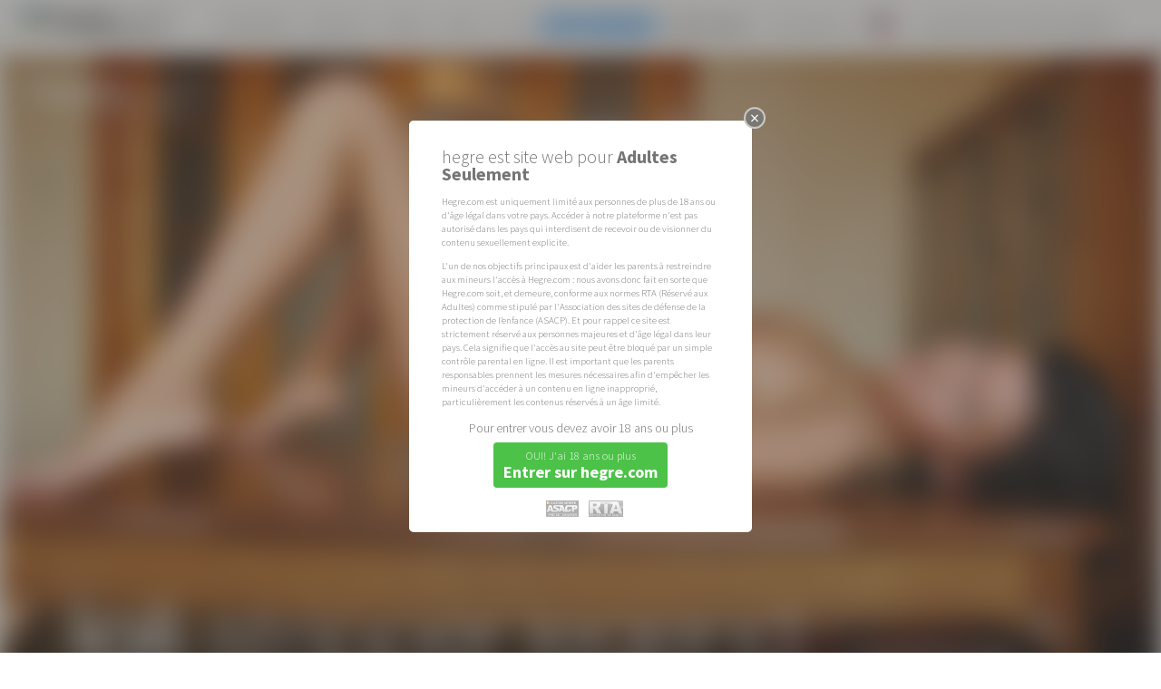

--- FILE ---
content_type: text/html; charset=utf-8
request_url: https://www.hegre.com/models/galleries/loli?locale=fr
body_size: 19791
content:
<!DOCTYPE html>
<html lang="fr">
<head>
	<meta charset="UTF-8">
	<meta http-equiv="content-type" content="text/html; charset=UTF-8" />
		<!-- Google tag (gtag.js) -->
	<script async src="https://www.googletagmanager.com/gtag/js?id=G-GLJJFG2TY1"></script>
	<script>
	window.dataLayer = window.dataLayer || [];
	function gtag(){dataLayer.push(arguments);}
	gtag('js', new Date());

	ga_referrer = (result = new RegExp('(?:^|; )_referrer=([^;]*)').exec(document.cookie)) ? result[1] : null
	if(ga_referrer){
  		cookieDomain   = location.host.toString().replace(/:[0-9]+$/, '').split('.').slice(-2).join('.');
	    document.cookie ='_referrer=; expires=expires=Thu, 01 Jan 1970 00:00:01 GMT; domain=' + cookieDomain,'; path=/';

		gtag('config', 'G-GLJJFG2TY1',{page_referrer: ga_referrer});
	}else {
		gtag('config', 'G-GLJJFG2TY1');
	}
	</script>

	<meta name="viewport" content="width=device-width, initial-scale=1.0, minimum-scale=1.0, maximum-scale=1.0, user-scalable=no"/>

	<style> .artwork-reload-splash body { display: none; } </style>
	<script>!function(e,t){if(e.top==e||e.useArtworkInFrames){var o=365,r=location.host.toString().replace(/:[0-9]+$/,"").split(".").slice(-2).join("."),i=(e.devicePixelRatio||1)>=1.5,a=function(e){return(result=new RegExp("(?:^|; )_"+e+"=([^;]*)").exec(document.cookie))?result[1]:null},n=function(e,t){var i=new Date;i.setDate(i.getDate()+o),document.cookie=["_"+e,"=",String(t),"; expires="+i.toUTCString(),"; domain="+r,"; path=/"].join("")},b=function(){var e="(googlebot/|Googlebot-Mobile|Googlebot-Image|Google favicon|Mediapartners-Google|bingbot|slurp|java|wget|curl|Commons-HttpClient|Python-urllib|libwww|httpunit|nutch|phpcrawl|msnbot|jyxobot|FAST-WebCrawler|FAST Enterprise Crawler|biglotron|teoma|convera|seekbot|gigablast|exabot|ngbot|ia_archiver|GingerCrawler|webmon |httrack|webcrawler|grub.org|UsineNouvelleCrawler|antibot|netresearchserver|speedy|fluffy|bibnum.bnf|findlink|msrbot|panscient|yacybot|AISearchBot|IOI|ips-agent|tagoobot|MJ12bot|dotbot|woriobot|yanga|buzzbot|mlbot|yandexbot|purebot|Linguee Bot|Voyager|CyberPatrol|voilabot|baiduspider|citeseerxbot|spbot|twengabot|postrank|turnitinbot|scribdbot|page2rss|sitebot|linkdex|Adidxbot|blekkobot|ezooms|dotbot|Mail.RU_Bot|discobot|heritrix|findthatfile|europarchive.org|NerdByNature.Bot|sistrix crawler|ahrefsbot|Aboundex|domaincrawler|wbsearchbot|summify|ccbot|edisterbot|seznambot|ec2linkfinder|gslfbot|aihitbot|intelium_bot|facebookexternalhit|yeti|RetrevoPageAnalyzer|lb-spider|sogou|lssbot|careerbot|wotbox|wocbot|ichiro|DuckDuckBot|lssrocketcrawler|drupact|webcompanycrawler|acoonbot|openindexspider|gnam gnam spider|web-archive-net.com.bot|backlinkcrawler|coccoc|integromedb|content crawler spider|toplistbot|seokicks-robot|it2media-domain-crawler|ip-web-crawler.com|siteexplorer.info|elisabot|proximic|changedetection|blexbot|arabot|WeSEE:Search|niki-bot|CrystalSemanticsBot|rogerbot|360Spider|psbot|InterfaxScanBot|Lipperhey SEO Service|CC Metadata Scaper|g00g1e.net|GrapeshotCrawler|urlappendbot|brainobot|fr-crawler|binlar|SimpleCrawler|Livelapbot|Twitterbot|cXensebot|smtbot|bnf.fr_bot|A6-Indexer|ADmantX|Facebot|Twitterbot|OrangeBot|memorybot|AdvBot|MegaIndex|SemanticScholarBot|ltx71|nerdybot|xovibot|BUbiNG|Qwantify|archive.org_bot|Applebot|TweetmemeBot|crawler4j|findxbot|SemrushBot|yoozBot|lipperhey|y!j-asr|Domain Re-Animator Bot|AddThis)",t=new RegExp(e,"i"),o=navigator.userAgent;return!!t.test(o)},c=function(){n("width",e.innerWidth||t.clientWidth)},l=function(e,t,o){e.addEventListener?e.addEventListener(t,o,!1):e.attachEvent&&e.attachEvent("on"+t,o)},s=a("retina"),d=a("width");n("retina",i?1:0),c();var m=null!==a("retina"),p=s!==a("retina"),u=d!==a("width");return!b()&&m&&(p||u)?(document.referrer&&n("referrer",document.referrer),document.documentElement.className+=" artwork-reload-splash",void e.location.reload(!0)):void l(e,"resize",c)}}(window,document.documentElement);</script>
	
	<link rel="shortcut icon" href="/favicon.png" />
	<link rel="apple-touch-icon" href="/apple-touch-icon.png">
	<meta name="apple-mobile-web-app-title" content="Hegre.com">
	<link href="/rss.xml?locale=fr" rel="alternate" title="RSS" type="application/rss+xml" />

	<link rel="meta" href="//www.hegre.com/labels.rdf" type="application/rdf+xml" title="ICRA labels" />
	<meta http-equiv="pics-Label" content='(pics-1.1 "//www.icra.org/pics/vocabularyv03/" l gen true for "http://hegre.com" r (n 2 s 2 v 0 l 1 oa 0 ob 0 oc 0 od 0 oe 0 of 0 og 0 oh 0 c 0) gen true for "http://www.hegre.com" r (n 2 s 2 v 0 l 1 oa 0 ob 0 oc 0 od 0 oe 0 of 0 og 0 oh 0 c 0))' />
	<meta name="p:domain_verify" content="59bde31a53c720488ad5dccd9dbff8b8"/>
	<meta name="RATING" content="RTA-5042-1996-1400-1577-RTA" />
	

	<title>Loli - Hegre.com</title>

	<meta name="keywords" content="Loli, Russia, trimmed, black, large tits, big tits, stripper, dancer, Russian stripper, Russian dancer, Russian model, erotic dancer, blue eyes brown hair, Spearmint Rhino Moscow, Spearmint Rhino" />
	<meta name="description" content="Des millions de filles sourdent des campagnes et prennent la route de Moscou. DES MILLIERS de filles... des dizaines de milliers qui souhaiteraient se donner en spectacle au Spearmint Rhino. Pourtant il n’y a qu’une Loli, illustre stripteaseuse du lieu nocturne le plus célèbre de la capitale. Loli est déjà, dans son jeune âge, une légende. Les gens se rendent au Spearmint pour les boissons exotiques et la meilleure nourriture de Russie. Et ils y retournent pour voir Loli. Lorsqu’ils ont conçu..." />

	<meta property="og:type" content="article" />
	<meta property="og:title" content="Loli" />
	<meta property="og:site_name" content="Hegre.com" />
	<meta property="og:description" content="Des millions de filles sourdent des campagnes et prennent la route de Moscou. DES MILLIERS de filles... des dizaines de milliers qui souhaiteraient se donner en spectacle au Spearmint Rhino. Pourtant il n’y a qu’une Loli, illustre stripteaseuse du lieu nocturne le plus célèbre de la capitale. Loli est déjà, dans son jeune âge, une légende. Les gens se rendent au Spearmint pour les boissons exotiques et la meilleure nourriture de Russie. Et ils y retournent pour voir Loli. Lorsqu’ils ont conçu..." />
	<meta property="og:image" content="https://pp.hegre.com/models/loli/loli-board-image-1600x.jpg?v=1503663448" />

	<meta name="twitter:card" content="summary_large_image" />
	<meta name="twitter:site" content="" />
	<meta name="twitter:title" content="Loli" />
	<meta name="twitter:description" content="Des millions de filles sourdent des campagnes et prennent la route de Moscou. DES MILLIERS de filles... des dizaines de milliers qui souhaiteraient se donner en spectacle au Spearmint Rhino. Pourtant il n’y a qu’une Loli, illustre stripteaseuse du lieu nocturne le plus célèbre de la capitale. Loli est déjà, dans son jeune âge, une légende. Les gens se rendent au Spearmint pour les boissons exotiques et la meilleure nourriture de Russie. Et ils y retournent pour voir Loli. Lorsqu’ils ont conçu..." />
	<meta name="twitter:image" content="https://pp.hegre.com/models/loli/loli-board-image-1600x.jpg?v=1503663448" />


	
	<link rel="alternate" hreflang="en" href="https://www.hegre.com/models/galleries/loli?locale=en" />
	<link rel="alternate" hreflang="de" href="https://www.hegre.com/models/galleries/loli?locale=de" />
	<link rel="alternate" hreflang="es" href="https://www.hegre.com/models/galleries/loli?locale=es" />
	<link rel="alternate" hreflang="fr" href="https://www.hegre.com/models/galleries/loli?locale=fr" />
	<link rel="alternate" hreflang="ja" href="https://www.hegre.com/models/galleries/loli?locale=jp" />
	<link rel="alternate" hreflang="pt" href="https://www.hegre.com/models/galleries/loli?locale=pt" />
	<link rel="alternate" hreflang="it" href="https://www.hegre.com/models/galleries/loli?locale=it" />
	<link rel="alternate" hreflang="nl" href="https://www.hegre.com/models/galleries/loli?locale=nl" />
	<link rel="alternate" hreflang="pl" href="https://www.hegre.com/models/galleries/loli?locale=pl" />
	<link rel="alternate" hreflang="ko" href="https://www.hegre.com/models/galleries/loli?locale=ko" />
	<link rel="alternate" hreflang="fi" href="https://www.hegre.com/models/galleries/loli?locale=fi" />
	<link rel="alternate" hreflang="sv" href="https://www.hegre.com/models/galleries/loli?locale=sv" />
	<link rel="alternate" hreflang="no" href="https://www.hegre.com/models/galleries/loli?locale=no" />
	<link rel="alternate" hreflang="iw" href="https://www.hegre.com/models/galleries/loli?locale=iw" />
	<link rel="alternate" hreflang="lv" href="https://www.hegre.com/models/galleries/loli?locale=lv" />
	<link rel="alternate" hreflang="lt" href="https://www.hegre.com/models/galleries/loli?locale=lt" />
	<link rel="alternate" hreflang="ar" href="https://www.hegre.com/models/galleries/loli?locale=ar" />
	<link rel="alternate" hreflang="zh" href="https://www.hegre.com/models/galleries/loli?locale=zh" />
	<link rel="alternate" hreflang="is" href="https://www.hegre.com/models/galleries/loli?locale=is" />
	<link rel="alternate" hreflang="hi" href="https://www.hegre.com/models/galleries/loli?locale=hi" />
	<link rel="alternate" hreflang="da" href="https://www.hegre.com/models/galleries/loli?locale=da" />
	<link rel="alternate" hreflang="el" href="https://www.hegre.com/models/galleries/loli?locale=el" />
	<link rel="alternate" hreflang="bg" href="https://www.hegre.com/models/galleries/loli?locale=bg" />
	<link rel="alternate" hreflang="tr" href="https://www.hegre.com/models/galleries/loli?locale=tr" />
	<link rel="alternate" hreflang="id" href="https://www.hegre.com/models/galleries/loli?locale=id" />
	<link rel="alternate" hreflang="x-default" href="https://www.hegre.com/models/galleries/loli" />
	<link href="https://cdnn.hegre.com/assets/main.css?1749722462" media="screen" rel="stylesheet" type="text/css" />	<link href="https://cdnn.hegre.com/assets/models.css?1760172171" media="screen" rel="stylesheet" type="text/css" />
	
	<script src="https://cdnn.hegre.com/assets/main.js?1729606801" type="text/javascript"></script>	<script src="https://cdnn.hegre.com/assets/models.js?1716992766" type="text/javascript"></script>
	
	<link href='//fonts.googleapis.com/css?family=Source+Sans+Pro:200,300,400,600,700,200italic,300italic,700italic' rel='stylesheet' type='text/css'>
	<script src="//ajax.googleapis.com/ajax/libs/webfont/1.4.7/webfont.js"></script>
	<script>
	if (WebFont) {
		WebFont.load({
			google: {
				families: ['Source Sans Pro:200,300,400,600,700,200italic,300italic,700italic'],
			},
			active: function() { $(document).trigger('update-main-menu'); },
		});
	}
	</script>
</head>
<body class="
	no-js
	models
	
	non-member
	locale-fr
	
	floating-bottom-banner
	light-appearance
	
	">
	<script>
		$('body').removeClass('no-js');
	</script>
	
<div id="header">
	<div id="header-top">
<a href="/?locale=fr">		<img alt="Hegre.com" id="ukrain-heart" src="https://cdnn.hegre.com/images/ua-heart.png?1716992766" />		<img alt="Hegre.com" id="logo" src="https://cdnn.hegre.com/images/hegre-logo.svg?1716992766" />
</a>	</div>

	<div id="main-menu-container">
		<div id="main-menu-right" class="menu locale-fr">
			<div class="menu-content">
					
		<div class="menu-item menu-item-shopping_cart  " data-menu="shopping_cart" style="">

<a href="/orders/cart?locale=fr" special_name="shopping_cart_icon">					<span class="special-name"><i class="icon-basket"></i></span>

</a>
		</div>

					
		<div class="menu-item menu-item-more  with-sub-menu" data-menu="more" style="">

<a href="/?locale=fr" special_name="menu_icon" title="Plus">					<span class="name">Plus</span><span class="special-name"><i></i></span>

					<span class="down-arrow"></span>
</a>
				<div class="sub-menu">
					<div class="sub-menu-content">

								<div class="menu-item menu-item-explore  ">
									<a href="/explore?locale=fr" title="Explorer"><span>Explorer</span></a>
								</div>

								<div class="menu-item menu-item-galleries  ">
									<a href="/photos?locale=fr" title="Photos"><span>Photos</span></a>
								</div>

								<div class="menu-item menu-item-films  ">
									<a href="/movies?locale=fr" title="Films"><span>Films</span></a>
								</div>

								<div class="menu-item menu-item-models active ">
									<a href="/models?locale=fr" title="Mannequins"><span>Mannequins</span></a>
								</div>

								<div class="menu-item menu-item-live_cams  ">
									<a href="/live-cams?locale=fr" title="Live Cams"><span>Live Cams</span></a>
								</div>

								<div class="menu-item menu-item-wiki_posts  ">
									<a href="/sexed?locale=fr" title="EduSex"><span>EduSex</span></a>
								</div>

								<div class="menu-item menu-item-collections  ">
									<a href="/collections?locale=fr" title="Collections"><span>Collections</span></a>
								</div>

								<div class="menu-item menu-item-tantra  ">
									<a href="/tantra?locale=fr" title="Tantra"><span>Tantra</span></a>
								</div>

								<div class="menu-item menu-item-news  ">
									<a href="/news?locale=fr" title="Nouvelles"><span>Nouvelles</span></a>
								</div>

								<div class="menu-item menu-item-casting  ">
									<a href="/casting?locale=fr" title="Casting"><span>Casting</span></a>
								</div>

								<div class="menu-item menu-item-no_face  ">
									<a href="/casting/hegre-hidden?locale=fr" title="Cachée"><span>Cachée</span></a>
								</div>

								<div class="menu-item menu-item-homemade  ">
									<a href="/casting/hegre-homemade?locale=fr" title="Fait Maison"><span>Fait Maison</span></a>
								</div>

								<div class="menu-item menu-item-testimonials  ">
									<a href="/testimonials?locale=fr" title="Témoignages"><span>Témoignages</span></a>
								</div>

								<div class="menu-item menu-item-about  ">
									<a href="/about?locale=fr" title="A propos"><span>A propos</span></a>
								</div>

								<div class="menu-item menu-item-support  ">
									<a href="/support?locale=fr" title="Assistance"><span>Assistance</span></a>
								</div>

								<div class="menu-item menu-item-members  ">
									<a href="https://www.hegre.com/login?locale=fr" class="login" title="Identifiant "><span>Identifiant </span></a>
								</div>

								<div class="menu-item menu-item-signup  last">
									<a href="/signup?locale=fr" title="Rejoignez-nous"><span>Rejoignez-nous</span></a>
								</div>
					</div>
				</div>
		</div>

					
		<div class="menu-item menu-item-search  " data-menu="search" style="">

<a href="/search?locale=fr" title="Chercher">					<span>Chercher</span>

</a>
		</div>

					
		<div class="menu-item menu-item-appearance  " data-menu="appearance" style="">

<a href="/change-appearance?locale=fr" class="icon-" title="Changer d'aspect">					<span><span class="dark-appearance">Passer au mode sombre</span><span class="light-appearance">Passer au mode lumineux</span></span>

</a>
		</div>

					
		<div class="menu-item menu-item-flag  with-sub-menu" data-menu="flag" style="">

<a href="" blank_image="true" blank_image_class="fi fi-var" class="">					<span><img alt="Blank" class="fi fi-var" src="https://cdnn.hegre.com/images/blank.png?1716992766" /></span>

					<span class="down-arrow"></span>
</a>
				<div class="sub-menu">
					<div class="sub-menu-content">
							<div class='locales'>
  <h2>Pays:</h2>
  <div class='country'>
    <span class="fi fi-var"></span>
    <span class="country-name"></span>
    <a href="/choose-country?locale=fr">(changer)</a>
  </div>
  <h2>Langues:</h2>
  <div class="languages">
          <a href="/models/galleries/loli?locale=en" class="">English</a>
  </div>
  <div class="languages">
      <a href="/models/galleries/loli?locale=da" class="">Dansk</a>
      <a href="/models/galleries/loli?locale=de" class="">Deutsch</a>
      <a href="/models/galleries/loli?locale=es" class="">Español</a>
      <a href="/models/galleries/loli?locale=fr" class="active">Français</a>
      <a href="/models/galleries/loli?locale=id" class="">Indonesia</a>
      <a href="/models/galleries/loli?locale=it" class="">Italiano</a>
      <a href="/models/galleries/loli?locale=lv" class="">Latviešu</a>
      <a href="/models/galleries/loli?locale=lt" class="">Lietuvių</a>
      <a href="/models/galleries/loli?locale=nl" class="">Nederlands</a>
      <a href="/models/galleries/loli?locale=no" class="">Norsk</a>
      <a href="/models/galleries/loli?locale=pl" class="">Polski</a>
      <a href="/models/galleries/loli?locale=pt" class="">Português</a>
      <a href="/models/galleries/loli?locale=fi" class="">Suomi</a>
      <a href="/models/galleries/loli?locale=sv" class="">Svenska</a>
      <a href="/models/galleries/loli?locale=tr" class="">Türkçe</a>
      <a href="/models/galleries/loli?locale=is" class="">Íslenska</a>
      <a href="/models/galleries/loli?locale=el" class="">Ελληνικά</a>
      <a href="/models/galleries/loli?locale=bg" class="">Български</a>
      <a href="/models/galleries/loli?locale=hi" class="">हिन्दी</a>
      <a href="/models/galleries/loli?locale=zh" class="">中文</a>
      <a href="/models/galleries/loli?locale=jp" class="">日本語</a>
      <a href="/models/galleries/loli?locale=ko" class="">한국어</a>
  </div>
</div>
					</div>
				</div>
		</div>

					
		<div class="menu-item menu-item-follow_us  with-sub-menu" data-menu="follow_us" style="">

<a href="/?locale=fr" title="Follow Us">					<span>Follow Us</span>

					<span class="down-arrow"></span>
</a>
				<div class="sub-menu">
					<div class="sub-menu-content">

								<div class="menu-item menu-item-x  ">
									<a href="https://x.com/p_hegre" class="icon-x" target="_blank"><span></span></a>
								</div>

								<div class="menu-item menu-item-bluesky  ">
									<a href="https://bsky.app/profile/hegre.com" class="icon-bluesky" target="_blank"><span></span></a>
								</div>

								<div class="menu-item menu-item-youtube  last">
									<a href="https://www.youtube.com/@the_art_of_nude_photography/videos" class="icon-youtube" target="_blank"><span></span></a>
								</div>
					</div>
				</div>
		</div>

					
		<div class="menu-item menu-item-members  " data-menu="members" style="">

<a href="https://www.hegre.com/login?locale=fr" class="login" title="Identifiant ">					<span>Identifiant </span>

</a>
		</div>

					
		<div class="menu-item menu-item-signup  " data-menu="signup" style="">

<a href="/signup?locale=fr" title="Rejoignez-nous">					<span>Rejoignez-nous</span>

</a>
		</div>

			</div>
		</div>

		<div id="main-menu-center" class="menu">
			<div class="menu-content">
					
		<div class="menu-item menu-item-explore  " data-menu="explore" style="">

<a href="/explore?locale=fr" title="Explorer">					<span>Explorer</span>

</a>
		</div>

					
		<div class="menu-item menu-item-galleries  " data-menu="galleries" style="">

<a href="/photos?locale=fr" title="Photos">					<span>Photos</span>

</a>
		</div>

					
		<div class="menu-item menu-item-films  " data-menu="films" style="">

<a href="/movies?locale=fr" title="Films">					<span>Films</span>

</a>
		</div>

					
		<div class="menu-item menu-item-models active " data-menu="models" style="">

<a href="/models?locale=fr" title="Mannequins">					<span>Mannequins</span>

</a>
		</div>

					
		<div class="menu-item menu-item-live_cams  " data-menu="live_cams" style="">

<a href="/live-cams?locale=fr" title="Live Cams">					<span>Live Cams</span>

</a>
		</div>

					
		<div class="menu-item menu-item-wiki_posts  " data-menu="wiki_posts" style="">

<a href="/sexed?locale=fr" title="EduSex">					<span>EduSex</span>

</a>
		</div>

					
		<div class="menu-item menu-item-collections  " data-menu="collections" style="">

<a href="/collections?locale=fr" title="Collections">					<span>Collections</span>

</a>
		</div>

					
		<div class="menu-item menu-item-tantra  " data-menu="tantra" style="">

<a href="/tantra?locale=fr" title="Tantra">					<span>Tantra</span>

</a>
		</div>

					
		<div class="menu-item menu-item-news  " data-menu="news" style="">

<a href="/news?locale=fr" title="Nouvelles">					<span>Nouvelles</span>

</a>
		</div>

					
		<div class="menu-item menu-item-casting  " data-menu="casting" style="">

<a href="/casting?locale=fr" title="Casting">					<span>Casting</span>

</a>
		</div>

					
		<div class="menu-item menu-item-no_face  " data-menu="no_face" style="">

<a href="/casting/hegre-hidden?locale=fr" title="Cachée">					<span>Cachée</span>

</a>
		</div>

					
		<div class="menu-item menu-item-homemade  " data-menu="homemade" style="">

<a href="/casting/hegre-homemade?locale=fr" title="Fait Maison">					<span>Fait Maison</span>

</a>
		</div>

					
		<div class="menu-item menu-item-testimonials  " data-menu="testimonials" style="">

<a href="/testimonials?locale=fr" title="Témoignages">					<span>Témoignages</span>

</a>
		</div>

					
		<div class="menu-item menu-item-about  " data-menu="about" style="">

<a href="/about?locale=fr" title="A propos">					<span>A propos</span>

</a>
		</div>

					
		<div class="menu-item menu-item-support  " data-menu="support" style="">

<a href="/support?locale=fr" title="Assistance">					<span>Assistance</span>

</a>
		</div>

			</div>
		</div>
	</div>
</div>
	<div id="frame">
		<div id="join-now-special-badge" class="join-now-special-badge two-months-for-one with-close-button">
			<a href="/signup?locale=fr"></a>
			<span class="close-button">×</span>
		</div>

		




		<div id="models">
		
	<div id="model-loli" class="model">
		<div id="board-loli" class="board">
			<div>
				<div class="board_image"><div class="img-holder" style="padding-bottom:56.45%;"><img alt="Loli" src="https://pp.hegre.com/models/loli/loli-board-image-1440x.jpg?v=1503663448" /></div></div>
			</div>
		</div>

		<div class="details">
			<div class="profile grid2col">
				<h2>
					<strong>Loli</strong> Profil
				</h2>

				<div class="column left">
					<div class="poster_image"><div class="img-holder" style="padding-bottom:129.4817%;"><img alt="Loli" src="https://pp.hegre.com/models/loli/loli-poster-image-320x.jpg?v=1468632154" /></div></div>
					<div class="share-buttons-wrapper fit-width">
						<span>Partager</span>
						<div class="share-buttons clearfix">
 	<div class="share-button-wrapper"><div class="bg"><div class="inner">
 	<a href="#share-via-facebook" class="share-window icon-facebook" data-h="580" data-id="28" data-type="model" data-via="facebook" data-w="520" title="Share"></a>
	</div></div></div>
 	<div class="share-button-wrapper"><div class="bg"><div class="inner">
 	<a href="#share-via-x" class="share-window icon-x" data-h="460" data-id="28" data-type="model" data-via="x" data-w="580" title="Post on X"></a>
	</div></div></div>
 	<div class="share-button-wrapper"><div class="bg"><div class="inner">
 	<a href="#share-via-bluesky" class="share-window icon-bluesky" data-h="460" data-id="28" data-type="model" data-via="bluesky" data-w="750" title="BlueSky"></a>
	</div></div></div>
 	<div class="share-button-wrapper"><div class="bg"><div class="inner">
 	<a href="#share-via-tumblr" class="share-window icon-tumblr" data-h="620" data-id="28" data-type="model" data-via="tumblr" data-w="540" title="tumblr"></a>
	</div></div></div>
 	<div class="share-button-wrapper"><div class="bg"><div class="inner">
 	<a href="#share-via-pinterest" class="share-window icon-pinterest" data-h="670" data-id="28" data-type="model" data-via="pinterest" data-w="750" title="Pinterest"></a>
	</div></div></div>
 	<div class="share-button-wrapper"><div class="bg"><div class="inner">
 	<a href="#share-via-whatsapp" class="share-window icon-whatsapp" data-h="620" data-id="28" data-type="model" data-via="whatsapp" data-w="850" title="WhatsApp"></a>
	</div></div></div>
 	<div class="share-button-wrapper"><div class="bg"><div class="inner">
 	<a href="#share-via-reddit" class="share-window icon-reddit" data-h="620" data-id="28" data-type="model" data-via="reddit" data-w="850" title="Reddit"></a>
	</div></div></div>
</div>
					</div>
				</div>
				<div class="column right">
					<div class="counts">

<a href="/models/galleries/loli?locale=fr#model-loli-galleries-wrapper" class="auto-scroll">								<span>6</span> Galeries
</a>
						<div class="clear"></div>
					</div>

					<div class="labels">
						<div class="row">
							<span class="label">Nom: </span>
							<span class="value">Loli</span>
						</div>

							<div class="row">
								<span class="label">Pays: </span>
								<span class="value">Russie</span>
							</div>

							<div class="row">
								<span class="label">Poids: </span>
								<span class="value">50kg</span>
							</div>

							<div class="row">
								<span class="label">Taille: </span>
								<span class="value">166cm</span>
							</div>

							<div class="row">
								<span class="label">Né: </span>
								<span class="value">July, 1983</span>
							</div>

							<div class="row">
								<span class="label">Profession: </span>
								<span class="value">Danseuse au Spearmint Rhino </span>
							</div>
					</div>
				</div>
				<div class="help-share-like button">
					<form action="/likes/add/model/28?locale=fr" class="like-unlike-form like" method="post"><div style="margin:0;padding:0;display:inline"><input name="authenticity_token" type="hidden" value="lfNEIAqrXNm/vlvJNRnZ3dNnv+Kz25Ab/FdqN+M9CnQ=" /></div><input class="btn-as-text members-only" name="commit" type="submit" value="Like" /></form>
				</div>
			</div><!-- #profile -->

			<div class="texts" id="model-loli">
				<h1 class="translated-text">Sortir du moule</h1>
				<div class="description translated-text">
					<p><font style="font-size: 120%;"><b>Des millions de filles sourdent des campagnes et prennent la route de Moscou. </b></font> </p>

<p>DES MILLIERS de filles... des dizaines de milliers qui souhaiteraient se donner en spectacle au Spearmint Rhino. Pourtant il n’y a qu’une Loli, illustre stripteaseuse du lieu nocturne le plus célèbre de la capitale. Loli est déjà, dans son jeune âge, une légende. Les gens se rendent au Spearmint pour les boissons exotiques et la meilleure nourriture de Russie. Et ils y retournent pour voir Loli.</p>

<p>Lorsqu’ils ont conçu le moule des danseuses, ils les ont faites petites et fragiles, aux bras maigres, sans hanches et à la poitrine plate. Loli sort du moule avec ses courbes dramatiques et sa forte personnalité. Elle est aussi souple qu’une gymnaste, agile comme une créature des mers, aussi belle qu’une journée d’été.</p>

<p><i><b>Elle a une formation de ballerine et peut danser des rôles tels que celui de l’élégante Giselle ou celui de l’amour perdu de Juliette, pourtant ce n’est que lorsqu’elle fait du striptease qu’elle se sent en phase avec son for intérieur. </i></b>
</p>
				</div>
				<div class="clear"></div>

				

	<div class="tags-wrapper">

			<h2 class="title">Tags du mannequin</h2>


		<div class="current-tags">
			<div class="approved-tags" data-type="Model" data-id="28">
					<a href="/search?locale=fr&amp;q=garnis" class="tag" data-id="6">garnis</a>
					<a href="/search?locale=fr&amp;q=gros+seins" class="tag" data-id="35">gros seins</a>
					<a href="/search?locale=fr&amp;q=noir" class="tag" data-id="48">noir</a>
					<a href="/search?locale=fr&amp;q=la+russie" class="tag" data-id="55">la russie</a>
					<a href="/search?locale=fr&amp;q=gros+seins" class="tag" data-id="91">gros seins</a>
					<a href="/search?locale=fr&amp;q=danseur" class="tag" data-id="323">danseur</a>
					<a href="/search?locale=fr&amp;q=loli" class="tag" data-id="1667">loli</a>
					<a href="/search?locale=fr&amp;q=strip-teaseuse" class="tag" data-id="1668">strip-teaseuse</a>
					<a href="/search?locale=fr&amp;q=danseur+%C3%A9rotique" class="tag" data-id="4941">danseur érotique</a>
					<a href="/search?locale=fr&amp;q=mod%C3%A8le+russe" class="tag" data-id="4956">modèle russe</a>
					<a href="/search?locale=fr&amp;q=strip-teaseuse+russe" class="tag" data-id="4961">strip-teaseuse russe</a>
					<a href="/search?locale=fr&amp;q=danseuse+russe" class="tag" data-id="4962">danseuse russe</a>
					<a href="/search?locale=fr&amp;q=yeux+bleus+cheveux+bruns" class="tag" data-id="4963">yeux bleus cheveux bruns</a>
					<a href="/search?locale=fr&amp;q=rhino+moscou+spearmint" class="tag" data-id="4964">rhino moscou spearmint</a>
					<a href="/search?locale=fr&amp;q=rhino+de+menthe+verte" class="tag" data-id="4965">rhino de menthe verte</a>
			</div>
		</div>
	</div>

				<div class="clear"></div>

				<div class="model-nav">
						<div class="prev">
							<div class="left-arrow"></div>

							<a href="/models/tiziana?locale=fr" class="ajaxify" title="Tiziana">MANNEQUIN PRECEDENTE</a>
						</div>

						<div class="next">
							<div class="right-arrow"></div>

							<a href="/models/viktoriia?locale=fr" class="ajaxify" title="Viktoriia">MANNEQUIN SUIVANTE</a>
						</div>

					<div class="back">
						<a href="/models?locale=fr" class="ajaxify back-to-listing" title="Mannequins">RETOUR AU LISTING DES MANNEQUINS</a>
					</div>
				</div>
			</div>

			<div class="clear"></div>
		</div><!-- #details -->
				<div id="model-loli-galleries-wrapper" class="section-wrapper">
					<div id="galleries-wrapper" class="js-infinite-scroll">

	

<div class="listing-title-bar clearfix">
	<h2><span class="name">Loli</span> <span class="section">Galeries</span></h2>
		<div class="right">
			
<a href="/models/galleries/loli?galleries_sort=most_recent&amp;locale=fr#galleries-wrapper" class="filter" data-target="#galleries-wrapper">Les plus récents/tes</a><a href="/models/galleries/loli?galleries_sort=most_viewed&amp;locale=fr#galleries-wrapper" class="filter" data-target="#galleries-wrapper">Les plus regardés/dées</a><a href="/models/galleries/loli?galleries_sort=top_rated&amp;locale=fr#galleries-wrapper" class="filter active last-item" data-target="#galleries-wrapper">Le mieux classé</a>
		</div>
</div>



<div class="listing in-rows-of-5" id="galleries-listing"><div class="item"><a href="/photos/loli-in-bed?locale=fr" class="artwork open-in-content-overlay" data-id="525" data-type="gallery" target="_blank" title="Loli au lit">				<div class="poster_image"><div class="img-holder" style="padding-bottom:129.0909%;"><img alt="Loli au lit" class="lazy" data-src="https://pp.hegre.com/galleries/loli-in-bed/loli-in-bed-poster-image-320x.jpg?v=1742856849" src="https://cdnn.hegre.com/images/blank-2x1.png?1716992766" /></div></div>
</a>
			<div class="details">
<a href="/photos/loli-in-bed?locale=fr" class="open-in-content-overlay" target="_blank" title="Loli au lit">					<h4>
						Loli au lit
					</h4>
</a>
				

	<div class="cover-links">
<a href="https://pp.hegre.com/galleries/loli-in-bed/loli-in-bed-poster-image-fullsize.jpg?v=1742856849" data-lightbox="lightbox--poster_image">				Agrandir couverture
</a>	</div>


				
			</div>
</div><div class="item"><a href="/photos/loli-in-bathroom?locale=fr" class="artwork open-in-content-overlay" data-id="328" data-type="gallery" target="_blank" title="Loli dans la salle de bains">				<div class="poster_image"><div class="img-holder" style="padding-bottom:129.0909%;"><img alt="Loli dans la salle de bains" class="lazy" data-src="https://pp.hegre.com/galleries/loli-in-bathroom/loli-in-bathroom-poster-image-320x.jpg?v=1742856942" src="https://cdnn.hegre.com/images/blank-2x1.png?1716992766" /></div></div>
</a>
			<div class="details">
<a href="/photos/loli-in-bathroom?locale=fr" class="open-in-content-overlay" target="_blank" title="Loli dans la salle de bains">					<h4>
						Loli dans la salle de bains
					</h4>
</a>
				

	<div class="cover-links">
<a href="https://pp.hegre.com/galleries/loli-in-bathroom/loli-in-bathroom-poster-image-fullsize.jpg?v=1742856942" data-lightbox="lightbox--poster_image">				Agrandir couverture
</a>	</div>


				
			</div>
</div><div class="item"><a href="/photos/loli-on-the-table?locale=fr" class="artwork open-in-content-overlay" data-id="475" data-type="gallery" target="_blank" title="Loli sur une table">				<div class="poster_image"><div class="img-holder" style="padding-bottom:129.0909%;"><img alt="Loli sur une table" class="lazy" data-src="https://pp.hegre.com/galleries/loli-on-the-table/loli-on-the-table-poster-image-320x.jpg?v=1742856870" src="https://cdnn.hegre.com/images/blank-2x1.png?1716992766" /></div></div>
</a>
			<div class="details">
<a href="/photos/loli-on-the-table?locale=fr" class="open-in-content-overlay" target="_blank" title="Loli sur une table">					<h4>
						Loli sur une table
					</h4>
</a>
				

	<div class="cover-links">
<a href="https://pp.hegre.com/galleries/loli-on-the-table/loli-on-the-table-poster-image-fullsize.jpg?v=1742856870" data-lightbox="lightbox--poster_image">				Agrandir couverture
</a>	</div>


				
			</div>
</div><div class="item"><a href="/photos/loli-mirrors?locale=fr" class="artwork open-in-content-overlay" data-id="480" data-type="gallery" target="_blank" title="Loli miroir">				<div class="poster_image"><div class="img-holder" style="padding-bottom:129.0909%;"><img alt="Loli miroir" class="lazy" data-src="https://pp.hegre.com/galleries/loli-mirrors/loli-mirrors-poster-image-320x.jpg?v=1742856869" src="https://cdnn.hegre.com/images/blank-2x1.png?1716992766" /></div></div>
</a>
			<div class="details">
<a href="/photos/loli-mirrors?locale=fr" class="open-in-content-overlay" target="_blank" title="Loli miroir">					<h4>
						Loli miroir
					</h4>
</a>
				

	<div class="cover-links">
<a href="https://pp.hegre.com/galleries/loli-mirrors/loli-mirrors-poster-image-fullsize.jpg?v=1742856869" data-lightbox="lightbox--poster_image">				Agrandir couverture
</a>	</div>


				
			</div>
</div><div class="item"><a href="/photos/lovely-loli?locale=fr" class="artwork open-in-content-overlay" data-id="421" data-type="gallery" target="_blank" title="Loli charmante">				<div class="poster_image"><div class="img-holder" style="padding-bottom:129.0909%;"><img alt="Loli charmante" class="lazy" data-src="https://pp.hegre.com/galleries/lovely-loli/lovely-loli-poster-image-320x.jpg?v=1742856896" src="https://cdnn.hegre.com/images/blank-2x1.png?1716992766" /></div></div>
</a>
			<div class="details">
<a href="/photos/lovely-loli?locale=fr" class="open-in-content-overlay" target="_blank" title="Loli charmante">					<h4>
						Loli charmante
					</h4>
</a>
				

	<div class="cover-links">
<a href="https://pp.hegre.com/galleries/lovely-loli/lovely-loli-poster-image-fullsize.jpg?v=1742856896" data-lightbox="lightbox--poster_image">				Agrandir couverture
</a>	</div>


				
			</div>
</div><div class="item"><a href="/photos/loli-lazy?locale=fr" class="artwork open-in-content-overlay" data-id="15" data-type="gallery" target="_blank" title="Loli paresseuse">				<div class="poster_image"><div class="img-holder" style="padding-bottom:129.0909%;"><img alt="Loli paresseuse" class="lazy" data-src="https://pp.hegre.com/galleries/loli-lazy/loli-lazy-poster-image-320x.jpg?v=1742857030" src="https://cdnn.hegre.com/images/blank-2x1.png?1716992766" /></div></div>
</a>
			<div class="details">
<a href="/photos/loli-lazy?locale=fr" class="open-in-content-overlay" target="_blank" title="Loli paresseuse">					<h4>
						Loli paresseuse
					</h4>
</a>
				

	<div class="cover-links">
<a href="https://pp.hegre.com/galleries/loli-lazy/loli-lazy-poster-image-fullsize.jpg?v=1742857030" data-lightbox="lightbox--poster_image">				Agrandir couverture
</a>	</div>


				
			</div>
</div></div>

</div>

				</div>



		<div id="model-loli-comments" class="js-infinite-scroll">

		<div id="commented-items" class="section-wrapper">

				<div id="model-loli-commentable-loli-in-bed" class="item-comments clearfix">
					<div class="three-columns">
						<div class="column first">
<a href="/photos/loli-in-bed?locale=fr" class="commentable-item open-in-content-overlay" title="Loli au lit">									<div class="poster_image"><div class="img-holder" style="padding-bottom:129.0909%;"><img alt="Loli au lit" src="https://pp.hegre.com/galleries/loli-in-bed/loli-in-bed-poster-image-240x.jpg?v=1742856849" /></div></div>
</a>						</div>

						<div class="column middle">
							<div class="commentable-item-title">
								Loli au lit
							</div>

							

<div class="comments-and-form-wrapper comment-form-at-top">
	


<div class="comment-form-wrapper clearfix active">

		<p class="login-to-comment">
				<strong>Voudriez-vous écrire un commentaire ?</strong> <a href="/signup?locale=fr">Rejoignez-nous aujourd'hui</a>, ou <a href="https://www.hegre.com/login?locale=fr" class="login">identifiez-vous</a> si vous êtes déjà membre.
		</p>
</div>


	<!-- listing -->
	<div class="comments-wrapper" data-id="525" data-type="Gallery">

			<p class="translation-text">Pour votre confort, certains commentaires ont été automatiquement traduits dans votre langue. Cliquez "MONTRER LE TEXTE ORIGINAL" dans les commentaires pour lire l'original.</p>


					
							<div id="c-f15f" class="comment-row with-subject with-avatar">
									<div class="right-section">
										

<div class="user-avatar">
		<div class="avatar_image">
			<div class="img-holder">
					<img alt="6510" src="https://pp.hegre.com/default-avatars/10/6510.jpg" />
			</div>
		</div>

</div>
										<div class="user-membership-type">Membre PREMIUM à vie</div>
									</div>

								<div class="comment-texts">
									<div class="user-info">
											<div class="name">
													<strong>Abhishek</strong>,
												Inde
											</div>
									</div>
									<div class="comment-info">
											<div class="subject">Loli, What a Girl !!</div>
										<div class="comment translated-text">
											Loli, quelle fille !! Wow.. Très belle fille, beaux yeux, nez, lèvres, seins impressionnants, tout le corps est incroyable.. Après avoir regardé Loli, j&#39;aimerais que Loli soit au lit avec moi !!
										</div>
										<div class="comment original-text">
											Loli, What a Girl !! Wow.. Very beautiful girl, Beautiful eyes, nose, lips, Awesome Breasts, the whole body is unbelievable.. After looking at Loli, Wish Loli Could be in Bed With Me !!
										</div>
										<div class="reactions">
											<a href="#" class="reaction icon-thumbs-up-alt members-only" data-comment-id="61791" data-reaction="1" data-title="Like">1</a>
											<a href="#" class="reaction icon-thumbs-down-alt members-only" data-comment-id="61791" data-reaction="2" data-title="Déliker"></a>
										</div>
										<div class="liked-by-site">
										</div>
											<div class="show-original-text">
												<a href="/models/galleries/loli?locale=fr#c-f15f" class="toggle icon-language" data-hide="Cacher le texte original" data-show="Voir le texte original">Voir le texte original</a>

											</div>
									</div>
								</div>

								<div class="clear"></div>


									<div class="replies">
											
							<div id="c-1897b" class="comment-row with-avatar">
									<div class="right-section">
										

<div class="user-avatar">
		<div class="avatar_image">
			<div class="img-holder">
					<img alt="9030" src="https://pp.hegre.com/default-avatars/30/9030.jpg" />
			</div>
		</div>

</div>
										<div class="user-membership-type">Membre PREMIUM </div>
									</div>

								<div class="comment-texts">
									<div class="user-info">
											<div class="name">
													<strong>jjay</strong>,
												Royame Uni
											</div>
									</div>
									<div class="comment-info">
										<div class="comment translated-text">
											Je suis d&#39;accord, elle est en forme de beaux seins
										</div>
										<div class="comment original-text">
											I agree she is fit lovely breasts
										</div>
										<div class="reactions">
											<a href="#" class="reaction icon-thumbs-up-alt members-only" data-comment-id="100731" data-reaction="1" data-title="Like"></a>
											<a href="#" class="reaction icon-thumbs-down-alt members-only" data-comment-id="100731" data-reaction="2" data-title="Déliker"></a>
										</div>
										<div class="liked-by-site">
										</div>
											<div class="show-original-text">
												<a href="/models/galleries/loli?locale=fr#c-1897b" class="toggle icon-language" data-hide="Cacher le texte original" data-show="Voir le texte original">Voir le texte original</a>

											</div>
									</div>
								</div>

								<div class="clear"></div>


							</div>

									</div>
							</div>


	</div>

	
</div>

<script type="text/javascript">
    T = $.extend(true, window.T || {}, {
      comments: {"re":"RE: "}
    });
</script>

						</div>

						<div class="column last">
							


							

	<div class="tags-wrapper">

			<h2 class="title">Tags de la galerie</h2>


		<div class="current-tags">
			<div class="approved-tags" data-type="Gallery" data-id="525">
					<a href="/search?locale=fr&amp;q=garnis" class="tag" data-id="6">garnis</a>
					<a href="/search?locale=fr&amp;q=gros+seins" class="tag" data-id="35">gros seins</a>
					<a href="/search?locale=fr&amp;q=noir" class="tag" data-id="48">noir</a>
					<a href="/search?locale=fr&amp;q=la+russie" class="tag" data-id="55">la russie</a>
					<a href="/search?locale=fr&amp;q=gros+seins" class="tag" data-id="91">gros seins</a>
					<a href="/search?locale=fr&amp;q=curvy" class="tag" data-id="319">curvy</a>
					<a href="/search?locale=fr&amp;q=danseur" class="tag" data-id="323">danseur</a>
					<a href="/search?locale=fr&amp;q=flexible" class="tag" data-id="537">flexible</a>
					<a href="/search?locale=fr&amp;q=les+cheveux+longs" class="tag" data-id="558">les cheveux longs</a>
					<a href="/search?locale=fr&amp;q=%C3%A0+court" class="tag" data-id="559">à court</a>
					<a href="/search?locale=fr&amp;q=mince" class="tag" data-id="560">mince</a>
					<a href="/search?locale=fr&amp;q=tonique" class="tag" data-id="562">tonique</a>
					<a href="/search?locale=fr&amp;q=slim" class="tag" data-id="581">slim</a>
					<a href="/search?locale=fr&amp;q=tann%C3%A9" class="tag" data-id="583">tanné</a>
					<a href="/search?locale=fr&amp;q=loli" class="tag" data-id="1667">loli</a>
					<a href="/search?locale=fr&amp;q=%C3%A9l%C3%A9gant" class="tag" data-id="1739">élégant</a>
			</div>
		</div>
	</div>

						</div>
					</div>
				</div>

				<div id="model-loli-commentable-loli-in-bathroom" class="item-comments clearfix">
					<div class="three-columns">
						<div class="column first">
<a href="/photos/loli-in-bathroom?locale=fr" class="commentable-item open-in-content-overlay" title="Loli dans la salle de bains">									<div class="poster_image"><div class="img-holder" style="padding-bottom:129.0909%;"><img alt="Loli dans la salle de bains" src="https://pp.hegre.com/galleries/loli-in-bathroom/loli-in-bathroom-poster-image-240x.jpg?v=1742856942" /></div></div>
</a>						</div>

						<div class="column middle">
							<div class="commentable-item-title">
								Loli dans la salle de bains
							</div>

							

<div class="comments-and-form-wrapper comment-form-at-top">
	


<div class="comment-form-wrapper clearfix active">

		<p class="login-to-comment">
				<strong>Voudriez-vous écrire un commentaire ?</strong> <a href="/signup?locale=fr">Rejoignez-nous aujourd'hui</a>, ou <a href="https://www.hegre.com/login?locale=fr" class="login">identifiez-vous</a> si vous êtes déjà membre.
		</p>
</div>


	<!-- listing -->
	<div class="comments-wrapper" data-id="328" data-type="Gallery">

			<p class="translation-text">Pour votre confort, certains commentaires ont été automatiquement traduits dans votre langue. Cliquez "MONTRER LE TEXTE ORIGINAL" dans les commentaires pour lire l'original.</p>


					
							<div id="c-ca37" class="comment-row with-subject with-avatar">
									<div class="right-section">
										

<div class="user-avatar">
		<div class="avatar_image">
			<div class="img-holder">
					<img alt="4930" src="https://pp.hegre.com/default-avatars/30/4930.jpg" />
			</div>
		</div>

</div>
										<div class="user-membership-type">Membre PREMIUM </div>
									</div>

								<div class="comment-texts">
									<div class="user-info">
											<div class="name">
													<strong>nightrider</strong>,
												Canada
											</div>
									</div>
									<div class="comment-info">
											<div class="subject">Voluptuous</div>
										<div class="comment translated-text">
											Cette dame a tellement de choses pour elle, c&#39;est dommage pour nous qu&#39;il n&#39;y ait pas eu plus de séances photo après 2004. Loli a de super traits avec de superbes tons de peau, un corps très chaud, un super look. merci pour l&#39;excellent travail photo qui nous donne l&#39;impression d&#39;être là !
										</div>
										<div class="comment original-text">
											This lady has so much going for her, it is to bad for us that there were not more photo sessions after 2004.  Loli has super features  with great skin tones, a very hot body, a super looks.   thank you for the excellent photo work to give us the feeling we are right there!
										</div>
										<div class="reactions">
											<a href="#" class="reaction icon-thumbs-up-alt members-only" data-comment-id="51767" data-reaction="1" data-title="Like"></a>
											<a href="#" class="reaction icon-thumbs-down-alt members-only" data-comment-id="51767" data-reaction="2" data-title="Déliker"></a>
										</div>
										<div class="liked-by-site">
										</div>
											<div class="show-original-text">
												<a href="/models/galleries/loli?locale=fr#c-ca37" class="toggle icon-language" data-hide="Cacher le texte original" data-show="Voir le texte original">Voir le texte original</a>

											</div>
									</div>
								</div>

								<div class="clear"></div>


							</div>




					
							<div id="c-20e5" class="comment-row last-item with-subject with-avatar">
									<div class="right-section">
										

<div class="user-avatar">
		<div class="avatar_image">
			<div class="img-holder">
					<img alt="3192" src="https://pp.hegre.com/default-avatars/92/3192.jpg" />
			</div>
		</div>

</div>
										<div class="user-membership-type">Membre PREMIUM </div>
									</div>

								<div class="comment-texts">
									<div class="user-info">
											<div class="name">
													<strong>Kevin from London</strong>,
												Royame Uni
											</div>
									</div>
									<div class="comment-info">
											<div class="subject">Loli in bathroom</div>
										<div class="comment translated-text">
											A 2000 pixels, elle a les yeux rouges. Ma vieille mère prenait des photos de vacances qui ressemblaient à celles-ci. (Évidemment, Loli n&#39;était nue sur aucune de nos photos de vacances).
										</div>
										<div class="comment original-text">
											At 2000 pixels, she has red eyes.  My old mum used to take holiday photos that turned out like these. (Obviously Loli wasn&#39;t naked in any of our holiday photos though).
										</div>
										<div class="reactions">
											<a href="#" class="reaction icon-thumbs-up-alt members-only" data-comment-id="8421" data-reaction="1" data-title="Like"></a>
											<a href="#" class="reaction icon-thumbs-down-alt members-only" data-comment-id="8421" data-reaction="2" data-title="Déliker"></a>
										</div>
										<div class="liked-by-site">
										</div>
											<div class="show-original-text">
												<a href="/models/galleries/loli?locale=fr#c-20e5" class="toggle icon-language" data-hide="Cacher le texte original" data-show="Voir le texte original">Voir le texte original</a>

											</div>
									</div>
								</div>

								<div class="clear"></div>


							</div>


	</div>

	
</div>

<script type="text/javascript">
    T = $.extend(true, window.T || {}, {
      comments: {"re":"RE: "}
    });
</script>

						</div>

						<div class="column last">
							


							

	<div class="tags-wrapper">

			<h2 class="title">Tags de la galerie</h2>


		<div class="current-tags">
			<div class="approved-tags" data-type="Gallery" data-id="328">
					<a href="/search?locale=fr&amp;q=garnis" class="tag" data-id="6">garnis</a>
					<a href="/search?locale=fr&amp;q=gros+seins" class="tag" data-id="35">gros seins</a>
					<a href="/search?locale=fr&amp;q=noir" class="tag" data-id="48">noir</a>
					<a href="/search?locale=fr&amp;q=la+russie" class="tag" data-id="55">la russie</a>
					<a href="/search?locale=fr&amp;q=gros+seins" class="tag" data-id="91">gros seins</a>
					<a href="/search?locale=fr&amp;q=curvy" class="tag" data-id="319">curvy</a>
					<a href="/search?locale=fr&amp;q=danseur" class="tag" data-id="323">danseur</a>
					<a href="/search?locale=fr&amp;q=flexible" class="tag" data-id="537">flexible</a>
					<a href="/search?locale=fr&amp;q=les+cheveux+longs" class="tag" data-id="558">les cheveux longs</a>
					<a href="/search?locale=fr&amp;q=%C3%A0+court" class="tag" data-id="559">à court</a>
					<a href="/search?locale=fr&amp;q=mince" class="tag" data-id="560">mince</a>
					<a href="/search?locale=fr&amp;q=tonique" class="tag" data-id="562">tonique</a>
					<a href="/search?locale=fr&amp;q=slim" class="tag" data-id="581">slim</a>
					<a href="/search?locale=fr&amp;q=voluptueux" class="tag" data-id="582">voluptueux</a>
					<a href="/search?locale=fr&amp;q=tann%C3%A9" class="tag" data-id="583">tanné</a>
					<a href="/search?locale=fr&amp;q=loli" class="tag" data-id="1667">loli</a>
					<a href="/search?locale=fr&amp;q=%C3%A9l%C3%A9gant" class="tag" data-id="1739">élégant</a>
			</div>
		</div>
	</div>

						</div>
					</div>
				</div>

				<div id="model-loli-commentable-loli-on-the-table" class="item-comments clearfix">
					<div class="three-columns">
						<div class="column first">
<a href="/photos/loli-on-the-table?locale=fr" class="commentable-item open-in-content-overlay" title="Loli sur une table">									<div class="poster_image"><div class="img-holder" style="padding-bottom:129.0909%;"><img alt="Loli sur une table" src="https://pp.hegre.com/galleries/loli-on-the-table/loli-on-the-table-poster-image-240x.jpg?v=1742856870" /></div></div>
</a>						</div>

						<div class="column middle">
							<div class="commentable-item-title">
								Loli sur une table
							</div>

							

<div class="comments-and-form-wrapper comment-form-at-top">
	


<div class="comment-form-wrapper clearfix active">

		<p class="login-to-comment">
				<strong>Voudriez-vous écrire un commentaire ?</strong> <a href="/signup?locale=fr">Rejoignez-nous aujourd'hui</a>, ou <a href="https://www.hegre.com/login?locale=fr" class="login">identifiez-vous</a> si vous êtes déjà membre.
		</p>
</div>


	<!-- listing -->
	<div class="comments-wrapper" data-id="475" data-type="Gallery">

			<p class="translation-text">Pour votre confort, certains commentaires ont été automatiquement traduits dans votre langue. Cliquez "MONTRER LE TEXTE ORIGINAL" dans les commentaires pour lire l'original.</p>


					
							<div id="c-14c7a" class="comment-row with-subject with-avatar">
									<div class="right-section">
										

<div class="user-avatar">
			<div class="avatar_image"><div class="img-holder"><img alt="C542442410f6fe799f48-avatar-image-100x" src="https://pp.hegre.com/avatars/c542442410f6fe799f48/c542442410f6fe799f48-avatar-image-100x.jpg?v=1584635010" /></div></div>

</div>
										<div class="user-membership-type">Membre PREMIUM </div>
									</div>

								<div class="comment-texts">
									<div class="user-info">
											<div class="name">
													<strong>BigBro*</strong>,
												Etats Uni
											</div>
									</div>
									<div class="comment-info">
											<div class="subject">Lovely Loli</div>
										<div class="comment translated-text">
											Sucré. Point final
										</div>
										<div class="comment original-text">
											Sweet. Period
										</div>
										<div class="reactions">
											<a href="#" class="reaction icon-thumbs-up-alt members-only" data-comment-id="85114" data-reaction="1" data-title="Like"></a>
											<a href="#" class="reaction icon-thumbs-down-alt members-only" data-comment-id="85114" data-reaction="2" data-title="Déliker"></a>
										</div>
										<div class="liked-by-site">
										</div>
											<div class="show-original-text">
												<a href="/models/galleries/loli?locale=fr#c-14c7a" class="toggle icon-language" data-hide="Cacher le texte original" data-show="Voir le texte original">Voir le texte original</a>

											</div>
									</div>
								</div>

								<div class="clear"></div>


							</div>




					
							<div id="c-553" class="comment-row last-item with-avatar">
									<div class="right-section">
										

<div class="user-avatar">
		<div class="avatar_image">
			<div class="img-holder">
					<img alt="1363" src="https://pp.hegre.com/default-avatars/63/1363.jpg" />
			</div>
		</div>

</div>
									</div>

								<div class="comment-texts">
									<div class="user-info">
											<div class="name">
													<strong>cap</strong>,
												Etats Uni
											</div>
									</div>
									<div class="comment-info">
										<div class="comment translated-text">
											J&#39;adore ce modèle et cette galerie - ma première introduction au site il y a quand !
										</div>
										<div class="comment original-text">
											I love this model and this gallery - my first introduction to the site way back when!
										</div>
										<div class="reactions">
											<a href="#" class="reaction icon-thumbs-up-alt members-only" data-comment-id="1363" data-reaction="1" data-title="Like">1</a>
											<a href="#" class="reaction icon-thumbs-down-alt members-only" data-comment-id="1363" data-reaction="2" data-title="Déliker"></a>
										</div>
										<div class="liked-by-site">
										</div>
											<div class="show-original-text">
												<a href="/models/galleries/loli?locale=fr#c-553" class="toggle icon-language" data-hide="Cacher le texte original" data-show="Voir le texte original">Voir le texte original</a>

											</div>
									</div>
								</div>

								<div class="clear"></div>


							</div>


	</div>

	
</div>

<script type="text/javascript">
    T = $.extend(true, window.T || {}, {
      comments: {"re":"RE: "}
    });
</script>

						</div>

						<div class="column last">
							


							

	<div class="tags-wrapper">

			<h2 class="title">Tags de la galerie</h2>


		<div class="current-tags">
			<div class="approved-tags" data-type="Gallery" data-id="475">
					<a href="/search?locale=fr&amp;q=garnis" class="tag" data-id="6">garnis</a>
					<a href="/search?locale=fr&amp;q=gros+seins" class="tag" data-id="35">gros seins</a>
					<a href="/search?locale=fr&amp;q=noir" class="tag" data-id="48">noir</a>
					<a href="/search?locale=fr&amp;q=la+russie" class="tag" data-id="55">la russie</a>
					<a href="/search?locale=fr&amp;q=gros+seins" class="tag" data-id="91">gros seins</a>
					<a href="/search?locale=fr&amp;q=curvy" class="tag" data-id="319">curvy</a>
					<a href="/search?locale=fr&amp;q=danseur" class="tag" data-id="323">danseur</a>
					<a href="/search?locale=fr&amp;q=flexible" class="tag" data-id="537">flexible</a>
					<a href="/search?locale=fr&amp;q=les+cheveux+longs" class="tag" data-id="558">les cheveux longs</a>
					<a href="/search?locale=fr&amp;q=%C3%A0+court" class="tag" data-id="559">à court</a>
					<a href="/search?locale=fr&amp;q=mince" class="tag" data-id="560">mince</a>
					<a href="/search?locale=fr&amp;q=tonique" class="tag" data-id="562">tonique</a>
					<a href="/search?locale=fr&amp;q=slim" class="tag" data-id="581">slim</a>
					<a href="/search?locale=fr&amp;q=voluptueux" class="tag" data-id="582">voluptueux</a>
					<a href="/search?locale=fr&amp;q=tann%C3%A9" class="tag" data-id="583">tanné</a>
					<a href="/search?locale=fr&amp;q=loli" class="tag" data-id="1667">loli</a>
					<a href="/search?locale=fr&amp;q=%C3%A9l%C3%A9gant" class="tag" data-id="1739">élégant</a>
			</div>
		</div>
	</div>

						</div>
					</div>
				</div>

				<div id="model-loli-commentable-loli-mirrors" class="item-comments clearfix">
					<div class="three-columns">
						<div class="column first">
<a href="/photos/loli-mirrors?locale=fr" class="commentable-item open-in-content-overlay" title="Loli miroir">									<div class="poster_image"><div class="img-holder" style="padding-bottom:129.0909%;"><img alt="Loli miroir" src="https://pp.hegre.com/galleries/loli-mirrors/loli-mirrors-poster-image-240x.jpg?v=1742856869" /></div></div>
</a>						</div>

						<div class="column middle">
							<div class="commentable-item-title">
								Loli miroir
							</div>

							

<div class="comments-and-form-wrapper comment-form-at-top">
	


<div class="comment-form-wrapper clearfix active">

		<p class="login-to-comment">
				<strong>Voudriez-vous écrire un commentaire ?</strong> <a href="/signup?locale=fr">Rejoignez-nous aujourd'hui</a>, ou <a href="https://www.hegre.com/login?locale=fr" class="login">identifiez-vous</a> si vous êtes déjà membre.
		</p>
</div>


	<!-- listing -->
	<div class="comments-wrapper" data-id="480" data-type="Gallery">

			<p class="translation-text">Pour votre confort, certains commentaires ont été automatiquement traduits dans votre langue. Cliquez "MONTRER LE TEXTE ORIGINAL" dans les commentaires pour lire l'original.</p>


					
							<div id="c-7cd8" class="comment-row with-subject with-avatar">
									<div class="right-section">
										

<div class="user-avatar">
		<div class="avatar_image">
			<div class="img-holder">
					<img alt="2414" src="https://pp.hegre.com/default-avatars/14/2414.jpg" />
			</div>
		</div>

</div>
										<div class="user-membership-type">Membre PREMIUM </div>
									</div>

								<div class="comment-texts">
									<div class="user-info">
											<div class="name">
													<strong>steve</strong>,
												Etats Uni
											</div>
									</div>
									<div class="comment-info">
											<div class="subject">RE: Photo number 53</div>
										<div class="comment translated-text">
											yeux magnifiques aussi
										</div>
										<div class="comment original-text">
											wonderful eyes also
										</div>
										<div class="reactions">
											<a href="#" class="reaction icon-thumbs-up-alt members-only" data-comment-id="31960" data-reaction="1" data-title="Like"></a>
											<a href="#" class="reaction icon-thumbs-down-alt members-only" data-comment-id="31960" data-reaction="2" data-title="Déliker"></a>
										</div>
										<div class="liked-by-site">
										</div>
											<div class="show-original-text">
												<a href="/models/galleries/loli?locale=fr#c-7cd8" class="toggle icon-language" data-hide="Cacher le texte original" data-show="Voir le texte original">Voir le texte original</a>

											</div>
									</div>
								</div>

								<div class="clear"></div>


							</div>




					
							<div id="c-7cd7" class="comment-row last-item with-subject with-avatar">
									<div class="right-section">
										

<div class="user-avatar">
		<div class="avatar_image">
			<div class="img-holder">
					<img alt="2414" src="https://pp.hegre.com/default-avatars/14/2414.jpg" />
			</div>
		</div>

</div>
										<div class="user-membership-type">Membre PREMIUM </div>
									</div>

								<div class="comment-texts">
									<div class="user-info">
											<div class="name">
													<strong>steve</strong>,
												Etats Uni
											</div>
									</div>
									<div class="comment-info">
											<div class="subject">RE: Photo number 45</div>
										<div class="comment translated-text">
											une belle fille avec un beau corps sexy et une magnifique paire de seins !
										</div>
										<div class="comment original-text">
											a beautiful girl with a fine sexy body and a gorgeous set of tits!
										</div>
										<div class="reactions">
											<a href="#" class="reaction icon-thumbs-up-alt members-only" data-comment-id="31959" data-reaction="1" data-title="Like"></a>
											<a href="#" class="reaction icon-thumbs-down-alt members-only" data-comment-id="31959" data-reaction="2" data-title="Déliker"></a>
										</div>
										<div class="liked-by-site">
										</div>
											<div class="show-original-text">
												<a href="/models/galleries/loli?locale=fr#c-7cd7" class="toggle icon-language" data-hide="Cacher le texte original" data-show="Voir le texte original">Voir le texte original</a>

											</div>
									</div>
								</div>

								<div class="clear"></div>


							</div>


	</div>

	
</div>

<script type="text/javascript">
    T = $.extend(true, window.T || {}, {
      comments: {"re":"RE: "}
    });
</script>

						</div>

						<div class="column last">
							


							

	<div class="tags-wrapper">

			<h2 class="title">Tags de la galerie</h2>


		<div class="current-tags">
			<div class="approved-tags" data-type="Gallery" data-id="480">
					<a href="/search?locale=fr&amp;q=garnis" class="tag" data-id="6">garnis</a>
					<a href="/search?locale=fr&amp;q=gros+seins" class="tag" data-id="35">gros seins</a>
					<a href="/search?locale=fr&amp;q=noir" class="tag" data-id="48">noir</a>
					<a href="/search?locale=fr&amp;q=la+russie" class="tag" data-id="55">la russie</a>
					<a href="/search?locale=fr&amp;q=gros+seins" class="tag" data-id="91">gros seins</a>
					<a href="/search?locale=fr&amp;q=curvy" class="tag" data-id="319">curvy</a>
					<a href="/search?locale=fr&amp;q=danseur" class="tag" data-id="323">danseur</a>
					<a href="/search?locale=fr&amp;q=flexible" class="tag" data-id="537">flexible</a>
					<a href="/search?locale=fr&amp;q=les+cheveux+longs" class="tag" data-id="558">les cheveux longs</a>
					<a href="/search?locale=fr&amp;q=%C3%A0+court" class="tag" data-id="559">à court</a>
					<a href="/search?locale=fr&amp;q=mince" class="tag" data-id="560">mince</a>
					<a href="/search?locale=fr&amp;q=tonique" class="tag" data-id="562">tonique</a>
					<a href="/search?locale=fr&amp;q=slim" class="tag" data-id="581">slim</a>
					<a href="/search?locale=fr&amp;q=voluptueux" class="tag" data-id="582">voluptueux</a>
					<a href="/search?locale=fr&amp;q=tann%C3%A9" class="tag" data-id="583">tanné</a>
					<a href="/search?locale=fr&amp;q=loli" class="tag" data-id="1667">loli</a>
					<a href="/search?locale=fr&amp;q=%C3%A9l%C3%A9gant" class="tag" data-id="1739">élégant</a>
			</div>
		</div>
	</div>

						</div>
					</div>
				</div>

				<div id="model-loli-commentable-lovely-loli" class="item-comments clearfix">
					<div class="three-columns">
						<div class="column first">
<a href="/photos/lovely-loli?locale=fr" class="commentable-item open-in-content-overlay" title="Loli charmante">									<div class="poster_image"><div class="img-holder" style="padding-bottom:129.0909%;"><img alt="Loli charmante" src="https://pp.hegre.com/galleries/lovely-loli/lovely-loli-poster-image-240x.jpg?v=1742856896" /></div></div>
</a>						</div>

						<div class="column middle">
							<div class="commentable-item-title">
								Loli charmante
							</div>

							

<div class="comments-and-form-wrapper comment-form-at-top">
	


<div class="comment-form-wrapper clearfix active">

		<p class="login-to-comment">
				<strong>Voudriez-vous écrire un commentaire ?</strong> <a href="/signup?locale=fr">Rejoignez-nous aujourd'hui</a>, ou <a href="https://www.hegre.com/login?locale=fr" class="login">identifiez-vous</a> si vous êtes déjà membre.
		</p>
</div>


	<!-- listing -->
	<div class="comments-wrapper" data-id="421" data-type="Gallery">

			<p class="translation-text">Pour votre confort, certains commentaires ont été automatiquement traduits dans votre langue. Cliquez "MONTRER LE TEXTE ORIGINAL" dans les commentaires pour lire l'original.</p>


					
							<div id="c-1897c" class="comment-row with-avatar">
									<div class="right-section">
										

<div class="user-avatar">
		<div class="avatar_image">
			<div class="img-holder">
					<img alt="9030" src="https://pp.hegre.com/default-avatars/30/9030.jpg" />
			</div>
		</div>

</div>
										<div class="user-membership-type">Membre PREMIUM </div>
									</div>

								<div class="comment-texts">
									<div class="user-info">
											<div class="name">
													<strong>jjay</strong>,
												Royame Uni
											</div>
									</div>
									<div class="comment-info">
										<div class="comment translated-text">
											Grand corps, elle a l&#39;amour de ses seins.
										</div>
										<div class="comment original-text">
											Great body she has love her breasts.
										</div>
										<div class="reactions">
											<a href="#" class="reaction icon-thumbs-up-alt members-only" data-comment-id="100732" data-reaction="1" data-title="Like"></a>
											<a href="#" class="reaction icon-thumbs-down-alt members-only" data-comment-id="100732" data-reaction="2" data-title="Déliker"></a>
										</div>
										<div class="liked-by-site">
										</div>
											<div class="show-original-text">
												<a href="/models/galleries/loli?locale=fr#c-1897c" class="toggle icon-language" data-hide="Cacher le texte original" data-show="Voir le texte original">Voir le texte original</a>

											</div>
									</div>
								</div>

								<div class="clear"></div>


							</div>




					
							<div id="c-177c" class="comment-row last-item with-subject with-avatar">
									<div class="right-section">
										

<div class="user-avatar">
		<div class="avatar_image">
			<div class="img-holder">
					<img alt="6012" src="https://pp.hegre.com/default-avatars/12/6012.jpg" />
			</div>
		</div>

</div>
									</div>

								<div class="comment-texts">
									<div class="user-info">
											<div class="name">
													<strong>AK</strong>,
												Etats Uni
											</div>
									</div>
									<div class="comment-info">
											<div class="subject">Loli is awesome..</div>
										<div class="comment translated-text">
											Je suppose que les clubs photo de Loli sont l&#39;un des meilleurs clubs que j&#39;ai vu sur votre site Web..le 2000 pxl est génial..qualité..Elle est l&#39;un de vos meilleurs modèles..
										</div>
										<div class="comment original-text">
											I guess Loli&#39;s photo clubs are one of the best clubs I have seen on your web site..the 2000 pxl is awesome..quality..She is one of your best models..
										</div>
										<div class="reactions">
											<a href="#" class="reaction icon-thumbs-up-alt members-only" data-comment-id="6012" data-reaction="1" data-title="Like">1</a>
											<a href="#" class="reaction icon-thumbs-down-alt members-only" data-comment-id="6012" data-reaction="2" data-title="Déliker"></a>
										</div>
										<div class="liked-by-site">
										</div>
											<div class="show-original-text">
												<a href="/models/galleries/loli?locale=fr#c-177c" class="toggle icon-language" data-hide="Cacher le texte original" data-show="Voir le texte original">Voir le texte original</a>

											</div>
									</div>
								</div>

								<div class="clear"></div>


							</div>


	</div>

	
</div>

<script type="text/javascript">
    T = $.extend(true, window.T || {}, {
      comments: {"re":"RE: "}
    });
</script>

						</div>

						<div class="column last">
							


							

	<div class="tags-wrapper">

			<h2 class="title">Tags de la galerie</h2>


		<div class="current-tags">
			<div class="approved-tags" data-type="Gallery" data-id="421">
					<a href="/search?locale=fr&amp;q=garnis" class="tag" data-id="6">garnis</a>
					<a href="/search?locale=fr&amp;q=gros+seins" class="tag" data-id="35">gros seins</a>
					<a href="/search?locale=fr&amp;q=noir" class="tag" data-id="48">noir</a>
					<a href="/search?locale=fr&amp;q=la+russie" class="tag" data-id="55">la russie</a>
					<a href="/search?locale=fr&amp;q=gros+seins" class="tag" data-id="91">gros seins</a>
					<a href="/search?locale=fr&amp;q=curvy" class="tag" data-id="319">curvy</a>
					<a href="/search?locale=fr&amp;q=danseur" class="tag" data-id="323">danseur</a>
					<a href="/search?locale=fr&amp;q=flexible" class="tag" data-id="537">flexible</a>
					<a href="/search?locale=fr&amp;q=les+cheveux+longs" class="tag" data-id="558">les cheveux longs</a>
					<a href="/search?locale=fr&amp;q=%C3%A0+court" class="tag" data-id="559">à court</a>
					<a href="/search?locale=fr&amp;q=mince" class="tag" data-id="560">mince</a>
					<a href="/search?locale=fr&amp;q=tonique" class="tag" data-id="562">tonique</a>
					<a href="/search?locale=fr&amp;q=slim" class="tag" data-id="581">slim</a>
					<a href="/search?locale=fr&amp;q=voluptueux" class="tag" data-id="582">voluptueux</a>
					<a href="/search?locale=fr&amp;q=tann%C3%A9" class="tag" data-id="583">tanné</a>
					<a href="/search?locale=fr&amp;q=loli" class="tag" data-id="1667">loli</a>
					<a href="/search?locale=fr&amp;q=%C3%A9l%C3%A9gant" class="tag" data-id="1739">élégant</a>
			</div>
		</div>
	</div>

						</div>
					</div>
				</div>
		</div>

	<div class="pagination" data-param-name="comments_page" data-total-pages="2" data-url="/models/loli?locale=fr"><span class="disabled prev_page"><img alt="" class="arrow-circle-orange-right" src="https://cdnn.hegre.com/images/blank.png?1716992766" /> Précédent</span> <span class="current">1</span> <a href="/models/galleries/loli?comments_page=2&amp;locale=fr" rel="next">2</a> <a href="/models/galleries/loli?comments_page=2&amp;locale=fr" class="next_page" rel="next">Suivant <img alt="" class="arrow-circle-orange-left" src="https://cdnn.hegre.com/images/blank.png?1716992766" /></a></div>
	<div class="back-to-top">
		<a href="#" class="scroll-to-top">Retour au début &uarr;</a>
	</div>
</div>

	</div>
<div id='share-buttons-wrapper' class="share-buttons-wrapper no-labels" style="display:none;">
	<div class="share-buttons clearfix">
 	<div class="share-button-wrapper"><div class="bg"><div class="inner">
 	<a href="#share-via-facebook" class="share-window icon-facebook" data-h="580" data-id="" data-type="" data-via="facebook" data-w="520" title="Share"></a>
	</div></div></div>
 	<div class="share-button-wrapper"><div class="bg"><div class="inner">
 	<a href="#share-via-x" class="share-window icon-x" data-h="460" data-id="" data-type="" data-via="x" data-w="580" title="Post on X"></a>
	</div></div></div>
 	<div class="share-button-wrapper"><div class="bg"><div class="inner">
 	<a href="#share-via-bluesky" class="share-window icon-bluesky" data-h="460" data-id="" data-type="" data-via="bluesky" data-w="750" title="BlueSky"></a>
	</div></div></div>
 	<div class="share-button-wrapper"><div class="bg"><div class="inner">
 	<a href="#share-via-tumblr" class="share-window icon-tumblr" data-h="620" data-id="" data-type="" data-via="tumblr" data-w="540" title="tumblr"></a>
	</div></div></div>
 	<div class="share-button-wrapper"><div class="bg"><div class="inner">
 	<a href="#share-via-pinterest" class="share-window icon-pinterest" data-h="670" data-id="" data-type="" data-via="pinterest" data-w="750" title="Pinterest"></a>
	</div></div></div>
 	<div class="share-button-wrapper"><div class="bg"><div class="inner">
 	<a href="#share-via-whatsapp" class="share-window icon-whatsapp" data-h="620" data-id="" data-type="" data-via="whatsapp" data-w="850" title="WhatsApp"></a>
	</div></div></div>
 	<div class="share-button-wrapper"><div class="bg"><div class="inner">
 	<a href="#share-via-reddit" class="share-window icon-reddit" data-h="620" data-id="" data-type="" data-via="reddit" data-w="850" title="Reddit"></a>
	</div></div></div>
</div>
</div>

			<div class="membership-ad" style="display:none;">
				<div class="text-content" style="font-family: 'Source Sans Pro', Verdana, Arial, sans-serif">
					<h1><small>Le contenu suivant est seulement pour les</small>Membres</h1>
					<div class="line"></div>
					<div class="membership"><p>Frais d’adhésion à Hegre.com</p><p> <strong>moins de $0.21 par jour !</strong></p></div>
<a href="/signup?locale=fr" class="signup">						<span>Obtenez un accès instantané <strong>MAINTENANT !</strong></span>
</a><a href="/signup?locale=fr" class="signup-logos">						<div><img alt="Join-us-paypal" src="https://cdnn.hegre.com/images/join-us-paypal.jpg?1716992766" style="width: 15em;" /></div>
</a>					<div class="login">Déjà membre ? <a href="https://www.hegre.com/login?locale=fr">Identifiez-vous</a></div>
				</div>
			</div>


</div>




	</div>

	
	<div id="footer">

		<div class="footer-top">
			<div class="left-column newsletter">
				<div class="newsletter-note"><strong>La vérité nue</strong><span> - Hegre nu via email</span></div>
<form action="https://www.hegre.com/subscribe-to-newsletter?locale=fr" class="newsletter-subscription-form" id="new_newsletter_subscription" method="post"><div style="margin:0;padding:0;display:inline"><input name="authenticity_token" type="hidden" value="lfNEIAqrXNm/vlvJNRnZ3dNnv+Kz25Ab/FdqN+M9CnQ=" /></div>					<div class="recaptcha-wrapper" style="display:none;">
						
        <script rel="layout">
        if (typeof grecaptcha == 'undefined') {
          var s = document.createElement('script');
          s.setAttribute('src', 'https://www.google.com/recaptcha/api.js?onload=renderRecaptchas&render=explicit');
          document.head.appendChild(s);
          var loaded = false;
          var renderRecaptchas = function() {
            if (typeof grecaptcha != 'undefined') {
              $('.g-recaptcha').each(function(index, el) {
                if ($(el).is(':empty')) {
                  try{
                    grecaptcha.render(el, {'sitekey' : '6Ld_6RkUAAAAABJyN7Lx5FtR6lQtKrCg4cZufoF3'});
                    loaded = true;
                  } catch(err){}
                }
              });
              if (loaded) { $(document).trigger('recaptcha-loaded'); }
            }
          };
          $(document).ajaxSuccess(function(event, xhr, settings) { renderRecaptchas(); });
        }
        </script><div data-theme="light" data-sitekey="6Ld_6RkUAAAAABJyN7Lx5FtR6lQtKrCg4cZufoF3" class="g-recaptcha "></div>
          <noscript>
            <div>
              <div style="width: 302px; height: 422px; position: relative;">
                <div style="width: 302px; height: 422px; position: absolute;">
                  <iframe
                    src="https://www.google.com/recaptcha/api.js?onload=renderRecaptchas&render=explicit/fallback?k=6Ld_6RkUAAAAABJyN7Lx5FtR6lQtKrCg4cZufoF3"
                    frameborder="0" scrolling="no"
                    style="width: 302px; height:422px; border-style: none;">
                  </iframe>
                </div>
              </div>
              <div style="width: 300px; height: 60px; border-style: none;
                bottom: 12px; left: 25px; margin: 0px; padding: 0px; right: 25px;
                background: #f9f9f9; border: 1px solid #c1c1c1; border-radius: 3px;">
                <textarea id="g-recaptcha-response" name="g-recaptcha-response"
                  class="g-recaptcha-response"
                  style="width: 250px; height: 40px; border: 1px solid #c1c1c1;
                  margin: 10px 25px; padding: 0px; resize: none;" value="">
                </textarea>
              </div>
            </div>
          </noscript>

					</div>
					<div class="newsletter-subscription-form-body">
						<input id="newsletter_subscription_daily_nudes" name="newsletter_subscription[daily_nudes]" type="hidden" value="true" />
						<input class="text" id="newsletter_subscription_email" name="newsletter_subscription[email]" placeholder="you@example.com" required="required" size="30" type="text" value="" />
						<input class="submit" id="newsletter_subscription_submit" name="commit" type="submit" value="Entrer" />
					</div>
					<div class="errors"></div>
</form>			</div>
			<div class="right-column">
					<span class="follow">Suivez-nous</span>
					<div class="social-sharing">
						<a href="https://x.com/p_hegre" class="icon-x" target="_blank" title="Suivez-nous "></a>
						<a href="https://bsky.app/profile/hegre.com" class="icon-bluesky" target="_blank" title="Suivez-nous "></a>
						<a href="https://www.youtube.com/@the_art_of_nude_photography/videos" class="icon-youtube" target="_blank" title="Suivez-nous "></a>
					</div>
			</div>
		</div>
		<div id="footer-menu" class="">
			<div id="footer-menu-inner">
				<div class="footer-left-menu">
							<a href="/about?locale=fr">A propos</a>
								<span class="separator">|</span>
							<a href="/support?locale=fr">Contacts</a>
								<span class="separator">|</span>
							<a href="/casting?locale=fr">Casting</a>
								<span class="separator">|</span>
							<a href="/casting/hegre-hidden?locale=fr">Cachée</a>
								<span class="separator">|</span>
							<a href="/privacy?locale=fr" class="load-in-dialog" data-class="large-dialog">Charte Vie Privée</a>
				</div>
				<div class="footer-center-menu">
					<a href="/hegre18usc2257?locale=fr" class="load-in-dialog record-keeping" data-class="large-dialog">18 U.S.C. 2257 Déclaration de conformité avec les requis de registre de données</a><br>
					<a href="/report-content?locale=fr">Contenu du rapport</a><br>
					<a href="/anti-human-trafficing?locale=fr">Politique de lutte contre la traite des êtres humains</a>
					<span class="child-protection">
						<a href="https://www.asacp.org/?content=validate&amp;ql=344a429a3cd94ed4a1b238ac48299d6b" target="_blank"><img alt="Asacp_guardian_member" src="https://cdnn.hegre.com/images/asacp_guardian_member.png?1716992766" /></a>
						<img alt="Rta" src="https://cdnn.hegre.com/images/rta.gif?1716992766" />
					</span>
				</div>

				<div class="footer-right-menu">
					<div id="copyright">
					Copyright &copy; 2026 Hegre.com. Tous droits réservés.
					</div>
				</div>
			</div>
			<div class="clear"></div>
		</div>

	</div>



<script>
getCookie = function(name) {var parts = ('; ' + document.cookie).split('; ' + name + '=');if (parts.length == 2) return decodeURIComponent(parts.pop().split(';').shift().replace(/\+/g, ' '));}
var c = getCookie('country');
var cn = getCookie('country-name');

url = "globe.svg" //default
name = "Global"
if(c) url = c.toLowerCase()+".svg";
if(cn) name = "'"+cn+"'";

document.querySelector(':root').style.setProperty('--country-name', name);
document.querySelector(':root').style.setProperty('--flag-image', "url(https://cdnn.hegre.com/images/country-flags/"+url+")");
</script>

<script type="text/javascript">
    T = $.extend(true, window.T || {}, {
      texts: {"like":"Like","unlike":"Inhabituel","autoclose_after":"Ce message se fermera automatiquement apr\u00e8s le d\u00e9compte secondes...","click_to_select_date":"Cliquez ici pour s\u00e9lectionner la date...","saved":"Sauvegard\u00e9","loading_content":"Chargement du contenu...","all_items_loaded":"Tous les articles ont \u00e9t\u00e9 charg\u00e9s.","scroll_down_to_load_more":"D\u00e9filez vers le bas pour charger plus d'entr\u00e9es...","image_x_of_y":"Image {IMAGE} sur {TOTAL}","load_more":"T\u00e9l\u00e9charger plus","switch_to_stream":"Passer en mode streaming","switch_to_fullscreen":"Passer en mode plein \u00e9cran","thumbs":"Thumbs","successful_change_request":"\u003Cp\u003E\u003Cstrong\u003EMerci.\u003C/strong\u003E Votre requ\u00eate sera \u00e9tudi\u00e9e par un mod\u00e9rateur d'ici peu.\u003C/p\u003E","failed_change_request":"\u003Cp\u003ENous sommes d\u00e9sol\u00e9s mais une erreur s'est produite. Veuillez r\u00e9essayer plus tard.\u003C/p\u003E"}
    });
</script>
<script type="text/javascript"> G = $.extend(true, window.G || {}, {"is_member":false,"membership_type":0,"smvl":720,"smil":2000,"locale":"fr","loading_animation":"https://cdnn.hegre.com/images/loader.gif?1716992766","tag_ed":false}); </script>


	<style>
	.age-verification-dialog { width: auto; max-width: 42em; color: #757575;
}
.age-verification-dialog .content { padding: 2em 4em 1em 4em !important; }
.age-verification-dialog .content .title {  padding: 0.4em 0; font-size: 2.2em; font-weight: 300; line-height: 1em; }
.age-verification-dialog .content .text-wrapper {overflow-x: hidden; overflow-y: auto; padding: 0; margin-bottom: 1em;}
/*.age-verification-dialog .content .text-wrapper::-webkit-scrollbar { display: none; }
.age-verification-dialog .content .text-wrapper { -ms-overflow-style: none; scrollbar-width: none; }*/
.age-verification-dialog .content .text { padding: 0.5em 0; font-size: 1.2em; line-height: 1.4em; font-weight: 300; }
.age-verification-dialog .content .text:last-child { padding-bottom: 0; }
.age-verification-dialog .content .center { text-align: center; }
.age-verification-dialog .content .warning { font-size: 1.6em; font-weight: 300; padding: 0.4em 0; }
.age-verification-dialog .content .button {
	display: inline-block;
	color: #FFF;
	background-color: #4CC248; /* #00bd2c #00c438 #4CC248 */
	-webkit-border-radius: 4px;
	-moz-border-radius: 4px;
	border-radius: 4px;
	cursor: pointer;
	margin: 0.5em auto;
	padding: 0.8em 1.2em;
}
.age-verification-dialog .content  .button div.l1 { font-weight: 300; font-size: 1.4em; line-height: 1.2em; }
.age-verification-dialog .content  .button div.l2 { font-weight: bold; font-size: 2em; line-height: 1.2em; }

.age-verification-dialog .content .button:hover { background-color: #2f842c; }
.age-verification-dialog .content .footer { padding-top: 1em; text-align: center; }
.age-verification-dialog .content .footer img { height: 2em; padding-left: 1em; opacity: 0.5; }

@media (max-width: 1000px) {
	.age-verification-dialog { margin: auto !important; max-width: 80%; }
	.age-verification-dialog .content { padding: 1em !important; font-size: 1.1em; }
	.age-verification-dialog .content .title { font-size: 1.5em; }
}
@media (max-height: 660px) {
	.age-verification-dialog .content .text-wrapper { max-height: 26em; }
}

@media (max-height: 600px) {
	.age-verification-dialog .content .text-wrapper { max-height: 22em; }
}

@media (max-height: 400px) {
	.age-verification-dialog .content .text-wrapper { max-height: 12em; }
}

@media (max-height: 320px) {
	.age-verification-dialog .content .text-wrapper { max-height: 10em; }
}

</style>
<div id="age-verification" style="display: none;">
	<div class="title">hegre est site web pour <b>Adultes Seulement</b> </div>
	<div class="text-wrapper">
		<div class="text">Hegre.com est uniquement limité aux personnes de plus de 18 ans ou d'âge légal dans votre pays. Accéder à notre plateforme n'est pas autorisé dans les pays qui interdisent de recevoir ou de visionner du contenu sexuellement explicite. </div>
		<div class="text">L'un de nos objectifs principaux est d'aider les parents à restreindre aux mineurs l'accès à Hegre.com : nous avons donc fait en sorte que Hegre.com soit, et demeure, conforme aux normes RTA (Réservé aux Adultes) comme stipulé par l'Association des sites de défense de la protection de l’enfance (ASACP). Et pour rappel ce site est strictement réservé aux personnes majeures et d'âge légal dans leur pays. Cela signifie que l'accès au site peut être bloqué par un simple contrôle parental en ligne. Il est important que les parents responsables prennent les mesures nécessaires afin d'empêcher les mineurs d'accéder à un contenu en ligne inapproprié, particulièrement les contenus réservés à un âge limité.</div>
	</div>
	<div class="center">
		<div class="warning">Pour entrer vous devez avoir 18 ans ou plus</div>
		<div class="button">
			<div class="l1">OUI! J'ai 18 ans ou plus</div>
			<div class="l2">Entrer sur hegre.com</div>
		</div>
	</div>

	<div class="footer">
		<img alt="Asacp_guardian_member" src="https://cdnn.hegre.com/images/asacp_guardian_member.png?1716992766" title="Association of Sites Advocating Child Protection" />
		<img alt="Rta" src="https://cdnn.hegre.com/images/rta.gif?1716992766" title="Restricted to Adults" />
	</div>
</div>



		<div id="signup-with-paypal" style="display: none;" class="show-on-scroll">
	<div class="content">
<a href="/signup?locale=fr">			<div>Essayez-nous en toute sécurité avec Paypal !</div>
			<img alt="PayPal VISA, MasterCard and Discover logos, supported by Epoch" src="https://cdnn.hegre.com/images/epoch-paypal-logo.png?1716992766" />
</a>
		<a href="#dismiss" class="dismiss">×</a>
	</div>
</div>


		<div id="floating-bottom-banner" class="white-on-black show-on-scroll">
			<a href="#dismiss" class="dismiss" title='Dismiss'>×</a>
			<a href="/signup"><span style='color:#d6edff'>SPECIAL <strong>WINTER OFFER</strong></span>: GET 50% OFF ON <strong>ALL</strong> MEMBER SUBSCRIPTIONS!</a>
		</div>

	<div id="content-overlay" class="">
		<i class="overlay-close-button icon-close"></i>
		<div class="overlay-content"></div>
	</div>



<script>
  !function(e,a){!function(e,a,t,r,n,i,s){e.GoogleAnalyticsObject=n,e[n]=e[n]||function(){(e[n].q=e[n].q||[]).push(arguments)},e[n].l=1*new Date,i=a.createElement(t),s=a.getElementsByTagName(t)[0],i.async=1,i.src=r,s.parentNode.insertBefore(i,s)}(window,e,"script","//www.google-analytics.com/analytics.js","ga"),ga("create","UA-12553960-8","auto",{name:a}),ga_referrer&&ga(a+".set","referrer",ga_referrer),ga(a+".require","displayfeatures");var t,r,n,i;n=function(a){var t=("; "+e.cookie).split("; "+a+"=");if(2==t.length)return t.pop().split(";").shift()},i=function(a){e.cookie=a+"=;expires=Thu, 01 Jan 1970 00:00:01 GMT;path=/"},(t=n("ab"))&&(r=n("ab-"+t))&&(ga(a+".set","expId",t),ga(a+".set","expVar",r),i("ab")),ga(a+".send","pageview")}(document,"betaVisitorsTracker");

  ga('create', 'UA-12553960-10', 'auto', {'name': 'betaNonMembersTracker'});
  if(ga_referrer){
    ga('betaNonMembersTracker.set', 'referrer', ga_referrer);
  }
  ga('betaNonMembersTracker.send', 'pageview');
</script>


</body>
</html>


--- FILE ---
content_type: text/html; charset=utf-8
request_url: https://www.hegre.com/models/galleries/loli?locale=fr
body_size: 19786
content:
<!DOCTYPE html>
<html lang="fr">
<head>
	<meta charset="UTF-8">
	<meta http-equiv="content-type" content="text/html; charset=UTF-8" />
		<!-- Google tag (gtag.js) -->
	<script async src="https://www.googletagmanager.com/gtag/js?id=G-GLJJFG2TY1"></script>
	<script>
	window.dataLayer = window.dataLayer || [];
	function gtag(){dataLayer.push(arguments);}
	gtag('js', new Date());

	ga_referrer = (result = new RegExp('(?:^|; )_referrer=([^;]*)').exec(document.cookie)) ? result[1] : null
	if(ga_referrer){
  		cookieDomain   = location.host.toString().replace(/:[0-9]+$/, '').split('.').slice(-2).join('.');
	    document.cookie ='_referrer=; expires=expires=Thu, 01 Jan 1970 00:00:01 GMT; domain=' + cookieDomain,'; path=/';

		gtag('config', 'G-GLJJFG2TY1',{page_referrer: ga_referrer});
	}else {
		gtag('config', 'G-GLJJFG2TY1');
	}
	</script>

	<meta name="viewport" content="width=device-width, initial-scale=1.0, minimum-scale=1.0, maximum-scale=1.0, user-scalable=no"/>

	<style> .artwork-reload-splash body { display: none; } </style>
	<script>!function(e,t){if(e.top==e||e.useArtworkInFrames){var o=365,r=location.host.toString().replace(/:[0-9]+$/,"").split(".").slice(-2).join("."),i=(e.devicePixelRatio||1)>=1.5,a=function(e){return(result=new RegExp("(?:^|; )_"+e+"=([^;]*)").exec(document.cookie))?result[1]:null},n=function(e,t){var i=new Date;i.setDate(i.getDate()+o),document.cookie=["_"+e,"=",String(t),"; expires="+i.toUTCString(),"; domain="+r,"; path=/"].join("")},b=function(){var e="(googlebot/|Googlebot-Mobile|Googlebot-Image|Google favicon|Mediapartners-Google|bingbot|slurp|java|wget|curl|Commons-HttpClient|Python-urllib|libwww|httpunit|nutch|phpcrawl|msnbot|jyxobot|FAST-WebCrawler|FAST Enterprise Crawler|biglotron|teoma|convera|seekbot|gigablast|exabot|ngbot|ia_archiver|GingerCrawler|webmon |httrack|webcrawler|grub.org|UsineNouvelleCrawler|antibot|netresearchserver|speedy|fluffy|bibnum.bnf|findlink|msrbot|panscient|yacybot|AISearchBot|IOI|ips-agent|tagoobot|MJ12bot|dotbot|woriobot|yanga|buzzbot|mlbot|yandexbot|purebot|Linguee Bot|Voyager|CyberPatrol|voilabot|baiduspider|citeseerxbot|spbot|twengabot|postrank|turnitinbot|scribdbot|page2rss|sitebot|linkdex|Adidxbot|blekkobot|ezooms|dotbot|Mail.RU_Bot|discobot|heritrix|findthatfile|europarchive.org|NerdByNature.Bot|sistrix crawler|ahrefsbot|Aboundex|domaincrawler|wbsearchbot|summify|ccbot|edisterbot|seznambot|ec2linkfinder|gslfbot|aihitbot|intelium_bot|facebookexternalhit|yeti|RetrevoPageAnalyzer|lb-spider|sogou|lssbot|careerbot|wotbox|wocbot|ichiro|DuckDuckBot|lssrocketcrawler|drupact|webcompanycrawler|acoonbot|openindexspider|gnam gnam spider|web-archive-net.com.bot|backlinkcrawler|coccoc|integromedb|content crawler spider|toplistbot|seokicks-robot|it2media-domain-crawler|ip-web-crawler.com|siteexplorer.info|elisabot|proximic|changedetection|blexbot|arabot|WeSEE:Search|niki-bot|CrystalSemanticsBot|rogerbot|360Spider|psbot|InterfaxScanBot|Lipperhey SEO Service|CC Metadata Scaper|g00g1e.net|GrapeshotCrawler|urlappendbot|brainobot|fr-crawler|binlar|SimpleCrawler|Livelapbot|Twitterbot|cXensebot|smtbot|bnf.fr_bot|A6-Indexer|ADmantX|Facebot|Twitterbot|OrangeBot|memorybot|AdvBot|MegaIndex|SemanticScholarBot|ltx71|nerdybot|xovibot|BUbiNG|Qwantify|archive.org_bot|Applebot|TweetmemeBot|crawler4j|findxbot|SemrushBot|yoozBot|lipperhey|y!j-asr|Domain Re-Animator Bot|AddThis)",t=new RegExp(e,"i"),o=navigator.userAgent;return!!t.test(o)},c=function(){n("width",e.innerWidth||t.clientWidth)},l=function(e,t,o){e.addEventListener?e.addEventListener(t,o,!1):e.attachEvent&&e.attachEvent("on"+t,o)},s=a("retina"),d=a("width");n("retina",i?1:0),c();var m=null!==a("retina"),p=s!==a("retina"),u=d!==a("width");return!b()&&m&&(p||u)?(document.referrer&&n("referrer",document.referrer),document.documentElement.className+=" artwork-reload-splash",void e.location.reload(!0)):void l(e,"resize",c)}}(window,document.documentElement);</script>
	
	<link rel="shortcut icon" href="/favicon.png" />
	<link rel="apple-touch-icon" href="/apple-touch-icon.png">
	<meta name="apple-mobile-web-app-title" content="Hegre.com">
	<link href="/rss.xml?locale=fr" rel="alternate" title="RSS" type="application/rss+xml" />

	<link rel="meta" href="//www.hegre.com/labels.rdf" type="application/rdf+xml" title="ICRA labels" />
	<meta http-equiv="pics-Label" content='(pics-1.1 "//www.icra.org/pics/vocabularyv03/" l gen true for "http://hegre.com" r (n 2 s 2 v 0 l 1 oa 0 ob 0 oc 0 od 0 oe 0 of 0 og 0 oh 0 c 0) gen true for "http://www.hegre.com" r (n 2 s 2 v 0 l 1 oa 0 ob 0 oc 0 od 0 oe 0 of 0 og 0 oh 0 c 0))' />
	<meta name="p:domain_verify" content="59bde31a53c720488ad5dccd9dbff8b8"/>
	<meta name="RATING" content="RTA-5042-1996-1400-1577-RTA" />
	

	<title>Loli - Hegre.com</title>

	<meta name="keywords" content="Loli, Russia, trimmed, black, large tits, big tits, stripper, dancer, Russian stripper, Russian dancer, Russian model, erotic dancer, blue eyes brown hair, Spearmint Rhino Moscow, Spearmint Rhino" />
	<meta name="description" content="Des millions de filles sourdent des campagnes et prennent la route de Moscou. DES MILLIERS de filles... des dizaines de milliers qui souhaiteraient se donner en spectacle au Spearmint Rhino. Pourtant il n’y a qu’une Loli, illustre stripteaseuse du lieu nocturne le plus célèbre de la capitale. Loli est déjà, dans son jeune âge, une légende. Les gens se rendent au Spearmint pour les boissons exotiques et la meilleure nourriture de Russie. Et ils y retournent pour voir Loli. Lorsqu’ils ont conçu..." />

	<meta property="og:type" content="article" />
	<meta property="og:title" content="Loli" />
	<meta property="og:site_name" content="Hegre.com" />
	<meta property="og:description" content="Des millions de filles sourdent des campagnes et prennent la route de Moscou. DES MILLIERS de filles... des dizaines de milliers qui souhaiteraient se donner en spectacle au Spearmint Rhino. Pourtant il n’y a qu’une Loli, illustre stripteaseuse du lieu nocturne le plus célèbre de la capitale. Loli est déjà, dans son jeune âge, une légende. Les gens se rendent au Spearmint pour les boissons exotiques et la meilleure nourriture de Russie. Et ils y retournent pour voir Loli. Lorsqu’ils ont conçu..." />
	<meta property="og:image" content="https://pp.hegre.com/models/loli/loli-board-image-1600x.jpg?v=1503663448" />

	<meta name="twitter:card" content="summary_large_image" />
	<meta name="twitter:site" content="" />
	<meta name="twitter:title" content="Loli" />
	<meta name="twitter:description" content="Des millions de filles sourdent des campagnes et prennent la route de Moscou. DES MILLIERS de filles... des dizaines de milliers qui souhaiteraient se donner en spectacle au Spearmint Rhino. Pourtant il n’y a qu’une Loli, illustre stripteaseuse du lieu nocturne le plus célèbre de la capitale. Loli est déjà, dans son jeune âge, une légende. Les gens se rendent au Spearmint pour les boissons exotiques et la meilleure nourriture de Russie. Et ils y retournent pour voir Loli. Lorsqu’ils ont conçu..." />
	<meta name="twitter:image" content="https://pp.hegre.com/models/loli/loli-board-image-1600x.jpg?v=1503663448" />


	
	<link rel="alternate" hreflang="en" href="https://www.hegre.com/models/galleries/loli?locale=en" />
	<link rel="alternate" hreflang="de" href="https://www.hegre.com/models/galleries/loli?locale=de" />
	<link rel="alternate" hreflang="es" href="https://www.hegre.com/models/galleries/loli?locale=es" />
	<link rel="alternate" hreflang="fr" href="https://www.hegre.com/models/galleries/loli?locale=fr" />
	<link rel="alternate" hreflang="ja" href="https://www.hegre.com/models/galleries/loli?locale=jp" />
	<link rel="alternate" hreflang="pt" href="https://www.hegre.com/models/galleries/loli?locale=pt" />
	<link rel="alternate" hreflang="it" href="https://www.hegre.com/models/galleries/loli?locale=it" />
	<link rel="alternate" hreflang="nl" href="https://www.hegre.com/models/galleries/loli?locale=nl" />
	<link rel="alternate" hreflang="pl" href="https://www.hegre.com/models/galleries/loli?locale=pl" />
	<link rel="alternate" hreflang="ko" href="https://www.hegre.com/models/galleries/loli?locale=ko" />
	<link rel="alternate" hreflang="fi" href="https://www.hegre.com/models/galleries/loli?locale=fi" />
	<link rel="alternate" hreflang="sv" href="https://www.hegre.com/models/galleries/loli?locale=sv" />
	<link rel="alternate" hreflang="no" href="https://www.hegre.com/models/galleries/loli?locale=no" />
	<link rel="alternate" hreflang="iw" href="https://www.hegre.com/models/galleries/loli?locale=iw" />
	<link rel="alternate" hreflang="lv" href="https://www.hegre.com/models/galleries/loli?locale=lv" />
	<link rel="alternate" hreflang="lt" href="https://www.hegre.com/models/galleries/loli?locale=lt" />
	<link rel="alternate" hreflang="ar" href="https://www.hegre.com/models/galleries/loli?locale=ar" />
	<link rel="alternate" hreflang="zh" href="https://www.hegre.com/models/galleries/loli?locale=zh" />
	<link rel="alternate" hreflang="is" href="https://www.hegre.com/models/galleries/loli?locale=is" />
	<link rel="alternate" hreflang="hi" href="https://www.hegre.com/models/galleries/loli?locale=hi" />
	<link rel="alternate" hreflang="da" href="https://www.hegre.com/models/galleries/loli?locale=da" />
	<link rel="alternate" hreflang="el" href="https://www.hegre.com/models/galleries/loli?locale=el" />
	<link rel="alternate" hreflang="bg" href="https://www.hegre.com/models/galleries/loli?locale=bg" />
	<link rel="alternate" hreflang="tr" href="https://www.hegre.com/models/galleries/loli?locale=tr" />
	<link rel="alternate" hreflang="id" href="https://www.hegre.com/models/galleries/loli?locale=id" />
	<link rel="alternate" hreflang="x-default" href="https://www.hegre.com/models/galleries/loli" />
	<link href="https://cdnn.hegre.com/assets/main.css?1749722462" media="screen" rel="stylesheet" type="text/css" />	<link href="https://cdnn.hegre.com/assets/models.css?1760172171" media="screen" rel="stylesheet" type="text/css" />
	
	<script src="https://cdnn.hegre.com/assets/main.js?1729606801" type="text/javascript"></script>	<script src="https://cdnn.hegre.com/assets/models.js?1716992766" type="text/javascript"></script>
	
	<link href='//fonts.googleapis.com/css?family=Source+Sans+Pro:200,300,400,600,700,200italic,300italic,700italic' rel='stylesheet' type='text/css'>
	<script src="//ajax.googleapis.com/ajax/libs/webfont/1.4.7/webfont.js"></script>
	<script>
	if (WebFont) {
		WebFont.load({
			google: {
				families: ['Source Sans Pro:200,300,400,600,700,200italic,300italic,700italic'],
			},
			active: function() { $(document).trigger('update-main-menu'); },
		});
	}
	</script>
</head>
<body class="
	no-js
	models
	
	non-member
	locale-fr
	
	floating-bottom-banner
	light-appearance
	
	">
	<script>
		$('body').removeClass('no-js');
	</script>
	
<div id="header">
	<div id="header-top">
<a href="/?locale=fr">		<img alt="Hegre.com" id="ukrain-heart" src="https://cdnn.hegre.com/images/ua-heart.png?1716992766" />		<img alt="Hegre.com" id="logo" src="https://cdnn.hegre.com/images/hegre-logo.svg?1716992766" />
</a>	</div>

	<div id="main-menu-container">
		<div id="main-menu-right" class="menu locale-fr">
			<div class="menu-content">
					
		<div class="menu-item menu-item-shopping_cart  " data-menu="shopping_cart" style="">

<a href="/orders/cart?locale=fr" special_name="shopping_cart_icon">					<span class="special-name"><i class="icon-basket"></i></span>

</a>
		</div>

					
		<div class="menu-item menu-item-more  with-sub-menu" data-menu="more" style="">

<a href="/?locale=fr" special_name="menu_icon" title="Plus">					<span class="name">Plus</span><span class="special-name"><i></i></span>

					<span class="down-arrow"></span>
</a>
				<div class="sub-menu">
					<div class="sub-menu-content">

								<div class="menu-item menu-item-explore  ">
									<a href="/explore?locale=fr" title="Explorer"><span>Explorer</span></a>
								</div>

								<div class="menu-item menu-item-galleries  ">
									<a href="/photos?locale=fr" title="Photos"><span>Photos</span></a>
								</div>

								<div class="menu-item menu-item-films  ">
									<a href="/movies?locale=fr" title="Films"><span>Films</span></a>
								</div>

								<div class="menu-item menu-item-models active ">
									<a href="/models?locale=fr" title="Mannequins"><span>Mannequins</span></a>
								</div>

								<div class="menu-item menu-item-live_cams  ">
									<a href="/live-cams?locale=fr" title="Live Cams"><span>Live Cams</span></a>
								</div>

								<div class="menu-item menu-item-wiki_posts  ">
									<a href="/sexed?locale=fr" title="EduSex"><span>EduSex</span></a>
								</div>

								<div class="menu-item menu-item-collections  ">
									<a href="/collections?locale=fr" title="Collections"><span>Collections</span></a>
								</div>

								<div class="menu-item menu-item-tantra  ">
									<a href="/tantra?locale=fr" title="Tantra"><span>Tantra</span></a>
								</div>

								<div class="menu-item menu-item-news  ">
									<a href="/news?locale=fr" title="Nouvelles"><span>Nouvelles</span></a>
								</div>

								<div class="menu-item menu-item-casting  ">
									<a href="/casting?locale=fr" title="Casting"><span>Casting</span></a>
								</div>

								<div class="menu-item menu-item-no_face  ">
									<a href="/casting/hegre-hidden?locale=fr" title="Cachée"><span>Cachée</span></a>
								</div>

								<div class="menu-item menu-item-homemade  ">
									<a href="/casting/hegre-homemade?locale=fr" title="Fait Maison"><span>Fait Maison</span></a>
								</div>

								<div class="menu-item menu-item-testimonials  ">
									<a href="/testimonials?locale=fr" title="Témoignages"><span>Témoignages</span></a>
								</div>

								<div class="menu-item menu-item-about  ">
									<a href="/about?locale=fr" title="A propos"><span>A propos</span></a>
								</div>

								<div class="menu-item menu-item-support  ">
									<a href="/support?locale=fr" title="Assistance"><span>Assistance</span></a>
								</div>

								<div class="menu-item menu-item-members  ">
									<a href="https://www.hegre.com/login?locale=fr" class="login" title="Identifiant "><span>Identifiant </span></a>
								</div>

								<div class="menu-item menu-item-signup  last">
									<a href="/signup?locale=fr" title="Rejoignez-nous"><span>Rejoignez-nous</span></a>
								</div>
					</div>
				</div>
		</div>

					
		<div class="menu-item menu-item-search  " data-menu="search" style="">

<a href="/search?locale=fr" title="Chercher">					<span>Chercher</span>

</a>
		</div>

					
		<div class="menu-item menu-item-appearance  " data-menu="appearance" style="">

<a href="/change-appearance?locale=fr" class="icon-" title="Changer d'aspect">					<span><span class="dark-appearance">Passer au mode sombre</span><span class="light-appearance">Passer au mode lumineux</span></span>

</a>
		</div>

					
		<div class="menu-item menu-item-flag  with-sub-menu" data-menu="flag" style="">

<a href="" blank_image="true" blank_image_class="fi fi-var" class="">					<span><img alt="Blank" class="fi fi-var" src="https://cdnn.hegre.com/images/blank.png?1716992766" /></span>

					<span class="down-arrow"></span>
</a>
				<div class="sub-menu">
					<div class="sub-menu-content">
							<div class='locales'>
  <h2>Pays:</h2>
  <div class='country'>
    <span class="fi fi-var"></span>
    <span class="country-name"></span>
    <a href="/choose-country?locale=fr">(changer)</a>
  </div>
  <h2>Langues:</h2>
  <div class="languages">
          <a href="/models/galleries/loli?locale=en" class="">English</a>
  </div>
  <div class="languages">
      <a href="/models/galleries/loli?locale=da" class="">Dansk</a>
      <a href="/models/galleries/loli?locale=de" class="">Deutsch</a>
      <a href="/models/galleries/loli?locale=es" class="">Español</a>
      <a href="/models/galleries/loli?locale=fr" class="active">Français</a>
      <a href="/models/galleries/loli?locale=id" class="">Indonesia</a>
      <a href="/models/galleries/loli?locale=it" class="">Italiano</a>
      <a href="/models/galleries/loli?locale=lv" class="">Latviešu</a>
      <a href="/models/galleries/loli?locale=lt" class="">Lietuvių</a>
      <a href="/models/galleries/loli?locale=nl" class="">Nederlands</a>
      <a href="/models/galleries/loli?locale=no" class="">Norsk</a>
      <a href="/models/galleries/loli?locale=pl" class="">Polski</a>
      <a href="/models/galleries/loli?locale=pt" class="">Português</a>
      <a href="/models/galleries/loli?locale=fi" class="">Suomi</a>
      <a href="/models/galleries/loli?locale=sv" class="">Svenska</a>
      <a href="/models/galleries/loli?locale=tr" class="">Türkçe</a>
      <a href="/models/galleries/loli?locale=is" class="">Íslenska</a>
      <a href="/models/galleries/loli?locale=el" class="">Ελληνικά</a>
      <a href="/models/galleries/loli?locale=bg" class="">Български</a>
      <a href="/models/galleries/loli?locale=hi" class="">हिन्दी</a>
      <a href="/models/galleries/loli?locale=zh" class="">中文</a>
      <a href="/models/galleries/loli?locale=jp" class="">日本語</a>
      <a href="/models/galleries/loli?locale=ko" class="">한국어</a>
  </div>
</div>
					</div>
				</div>
		</div>

					
		<div class="menu-item menu-item-follow_us  with-sub-menu" data-menu="follow_us" style="">

<a href="/?locale=fr" title="Follow Us">					<span>Follow Us</span>

					<span class="down-arrow"></span>
</a>
				<div class="sub-menu">
					<div class="sub-menu-content">

								<div class="menu-item menu-item-x  ">
									<a href="https://x.com/p_hegre" class="icon-x" target="_blank"><span></span></a>
								</div>

								<div class="menu-item menu-item-bluesky  ">
									<a href="https://bsky.app/profile/hegre.com" class="icon-bluesky" target="_blank"><span></span></a>
								</div>

								<div class="menu-item menu-item-youtube  last">
									<a href="https://www.youtube.com/@the_art_of_nude_photography/videos" class="icon-youtube" target="_blank"><span></span></a>
								</div>
					</div>
				</div>
		</div>

					
		<div class="menu-item menu-item-members  " data-menu="members" style="">

<a href="https://www.hegre.com/login?locale=fr" class="login" title="Identifiant ">					<span>Identifiant </span>

</a>
		</div>

					
		<div class="menu-item menu-item-signup  " data-menu="signup" style="">

<a href="/signup?locale=fr" title="Rejoignez-nous">					<span>Rejoignez-nous</span>

</a>
		</div>

			</div>
		</div>

		<div id="main-menu-center" class="menu">
			<div class="menu-content">
					
		<div class="menu-item menu-item-explore  " data-menu="explore" style="">

<a href="/explore?locale=fr" title="Explorer">					<span>Explorer</span>

</a>
		</div>

					
		<div class="menu-item menu-item-galleries  " data-menu="galleries" style="">

<a href="/photos?locale=fr" title="Photos">					<span>Photos</span>

</a>
		</div>

					
		<div class="menu-item menu-item-films  " data-menu="films" style="">

<a href="/movies?locale=fr" title="Films">					<span>Films</span>

</a>
		</div>

					
		<div class="menu-item menu-item-models active " data-menu="models" style="">

<a href="/models?locale=fr" title="Mannequins">					<span>Mannequins</span>

</a>
		</div>

					
		<div class="menu-item menu-item-live_cams  " data-menu="live_cams" style="">

<a href="/live-cams?locale=fr" title="Live Cams">					<span>Live Cams</span>

</a>
		</div>

					
		<div class="menu-item menu-item-wiki_posts  " data-menu="wiki_posts" style="">

<a href="/sexed?locale=fr" title="EduSex">					<span>EduSex</span>

</a>
		</div>

					
		<div class="menu-item menu-item-collections  " data-menu="collections" style="">

<a href="/collections?locale=fr" title="Collections">					<span>Collections</span>

</a>
		</div>

					
		<div class="menu-item menu-item-tantra  " data-menu="tantra" style="">

<a href="/tantra?locale=fr" title="Tantra">					<span>Tantra</span>

</a>
		</div>

					
		<div class="menu-item menu-item-news  " data-menu="news" style="">

<a href="/news?locale=fr" title="Nouvelles">					<span>Nouvelles</span>

</a>
		</div>

					
		<div class="menu-item menu-item-casting  " data-menu="casting" style="">

<a href="/casting?locale=fr" title="Casting">					<span>Casting</span>

</a>
		</div>

					
		<div class="menu-item menu-item-no_face  " data-menu="no_face" style="">

<a href="/casting/hegre-hidden?locale=fr" title="Cachée">					<span>Cachée</span>

</a>
		</div>

					
		<div class="menu-item menu-item-homemade  " data-menu="homemade" style="">

<a href="/casting/hegre-homemade?locale=fr" title="Fait Maison">					<span>Fait Maison</span>

</a>
		</div>

					
		<div class="menu-item menu-item-testimonials  " data-menu="testimonials" style="">

<a href="/testimonials?locale=fr" title="Témoignages">					<span>Témoignages</span>

</a>
		</div>

					
		<div class="menu-item menu-item-about  " data-menu="about" style="">

<a href="/about?locale=fr" title="A propos">					<span>A propos</span>

</a>
		</div>

					
		<div class="menu-item menu-item-support  " data-menu="support" style="">

<a href="/support?locale=fr" title="Assistance">					<span>Assistance</span>

</a>
		</div>

			</div>
		</div>
	</div>
</div>
	<div id="frame">
		<div id="join-now-special-badge" class="join-now-special-badge two-months-for-one with-close-button">
			<a href="/signup?locale=fr"></a>
			<span class="close-button">×</span>
		</div>

		




		<div id="models">
		
	<div id="model-loli" class="model">
		<div id="board-loli" class="board">
			<div>
				<div class="board_image"><div class="img-holder" style="padding-bottom:56.45%;"><img alt="Loli" src="https://pp.hegre.com/models/loli/loli-board-image-1280x.jpg?v=1503663448" /></div></div>
			</div>
		</div>

		<div class="details">
			<div class="profile grid2col">
				<h2>
					<strong>Loli</strong> Profil
				</h2>

				<div class="column left">
					<div class="poster_image"><div class="img-holder" style="padding-bottom:129.4817%;"><img alt="Loli" src="https://pp.hegre.com/models/loli/loli-poster-image-320x.jpg?v=1468632154" /></div></div>
					<div class="share-buttons-wrapper fit-width">
						<span>Partager</span>
						<div class="share-buttons clearfix">
 	<div class="share-button-wrapper"><div class="bg"><div class="inner">
 	<a href="#share-via-facebook" class="share-window icon-facebook" data-h="580" data-id="28" data-type="model" data-via="facebook" data-w="520" title="Share"></a>
	</div></div></div>
 	<div class="share-button-wrapper"><div class="bg"><div class="inner">
 	<a href="#share-via-x" class="share-window icon-x" data-h="460" data-id="28" data-type="model" data-via="x" data-w="580" title="Post on X"></a>
	</div></div></div>
 	<div class="share-button-wrapper"><div class="bg"><div class="inner">
 	<a href="#share-via-bluesky" class="share-window icon-bluesky" data-h="460" data-id="28" data-type="model" data-via="bluesky" data-w="750" title="BlueSky"></a>
	</div></div></div>
 	<div class="share-button-wrapper"><div class="bg"><div class="inner">
 	<a href="#share-via-tumblr" class="share-window icon-tumblr" data-h="620" data-id="28" data-type="model" data-via="tumblr" data-w="540" title="tumblr"></a>
	</div></div></div>
 	<div class="share-button-wrapper"><div class="bg"><div class="inner">
 	<a href="#share-via-pinterest" class="share-window icon-pinterest" data-h="670" data-id="28" data-type="model" data-via="pinterest" data-w="750" title="Pinterest"></a>
	</div></div></div>
 	<div class="share-button-wrapper"><div class="bg"><div class="inner">
 	<a href="#share-via-whatsapp" class="share-window icon-whatsapp" data-h="620" data-id="28" data-type="model" data-via="whatsapp" data-w="850" title="WhatsApp"></a>
	</div></div></div>
 	<div class="share-button-wrapper"><div class="bg"><div class="inner">
 	<a href="#share-via-reddit" class="share-window icon-reddit" data-h="620" data-id="28" data-type="model" data-via="reddit" data-w="850" title="Reddit"></a>
	</div></div></div>
</div>
					</div>
				</div>
				<div class="column right">
					<div class="counts">

<a href="/models/galleries/loli?locale=fr#model-loli-galleries-wrapper" class="auto-scroll">								<span>6</span> Galeries
</a>
						<div class="clear"></div>
					</div>

					<div class="labels">
						<div class="row">
							<span class="label">Nom: </span>
							<span class="value">Loli</span>
						</div>

							<div class="row">
								<span class="label">Pays: </span>
								<span class="value">Russie</span>
							</div>

							<div class="row">
								<span class="label">Poids: </span>
								<span class="value">50kg</span>
							</div>

							<div class="row">
								<span class="label">Taille: </span>
								<span class="value">166cm</span>
							</div>

							<div class="row">
								<span class="label">Né: </span>
								<span class="value">July, 1983</span>
							</div>

							<div class="row">
								<span class="label">Profession: </span>
								<span class="value">Danseuse au Spearmint Rhino </span>
							</div>
					</div>
				</div>
				<div class="help-share-like button">
					<form action="/likes/add/model/28?locale=fr" class="like-unlike-form like" method="post"><div style="margin:0;padding:0;display:inline"><input name="authenticity_token" type="hidden" value="lfNEIAqrXNm/vlvJNRnZ3dNnv+Kz25Ab/FdqN+M9CnQ=" /></div><input class="btn-as-text members-only" name="commit" type="submit" value="Like" /></form>
				</div>
			</div><!-- #profile -->

			<div class="texts" id="model-loli">
				<h1 class="translated-text">Sortir du moule</h1>
				<div class="description translated-text">
					<p><font style="font-size: 120%;"><b>Des millions de filles sourdent des campagnes et prennent la route de Moscou. </b></font> </p>

<p>DES MILLIERS de filles... des dizaines de milliers qui souhaiteraient se donner en spectacle au Spearmint Rhino. Pourtant il n’y a qu’une Loli, illustre stripteaseuse du lieu nocturne le plus célèbre de la capitale. Loli est déjà, dans son jeune âge, une légende. Les gens se rendent au Spearmint pour les boissons exotiques et la meilleure nourriture de Russie. Et ils y retournent pour voir Loli.</p>

<p>Lorsqu’ils ont conçu le moule des danseuses, ils les ont faites petites et fragiles, aux bras maigres, sans hanches et à la poitrine plate. Loli sort du moule avec ses courbes dramatiques et sa forte personnalité. Elle est aussi souple qu’une gymnaste, agile comme une créature des mers, aussi belle qu’une journée d’été.</p>

<p><i><b>Elle a une formation de ballerine et peut danser des rôles tels que celui de l’élégante Giselle ou celui de l’amour perdu de Juliette, pourtant ce n’est que lorsqu’elle fait du striptease qu’elle se sent en phase avec son for intérieur. </i></b>
</p>
				</div>
				<div class="clear"></div>

				

	<div class="tags-wrapper">

			<h2 class="title">Tags du mannequin</h2>


		<div class="current-tags">
			<div class="approved-tags" data-type="Model" data-id="28">
					<a href="/search?locale=fr&amp;q=garnis" class="tag" data-id="6">garnis</a>
					<a href="/search?locale=fr&amp;q=gros+seins" class="tag" data-id="35">gros seins</a>
					<a href="/search?locale=fr&amp;q=noir" class="tag" data-id="48">noir</a>
					<a href="/search?locale=fr&amp;q=la+russie" class="tag" data-id="55">la russie</a>
					<a href="/search?locale=fr&amp;q=gros+seins" class="tag" data-id="91">gros seins</a>
					<a href="/search?locale=fr&amp;q=danseur" class="tag" data-id="323">danseur</a>
					<a href="/search?locale=fr&amp;q=loli" class="tag" data-id="1667">loli</a>
					<a href="/search?locale=fr&amp;q=strip-teaseuse" class="tag" data-id="1668">strip-teaseuse</a>
					<a href="/search?locale=fr&amp;q=danseur+%C3%A9rotique" class="tag" data-id="4941">danseur érotique</a>
					<a href="/search?locale=fr&amp;q=mod%C3%A8le+russe" class="tag" data-id="4956">modèle russe</a>
					<a href="/search?locale=fr&amp;q=strip-teaseuse+russe" class="tag" data-id="4961">strip-teaseuse russe</a>
					<a href="/search?locale=fr&amp;q=danseuse+russe" class="tag" data-id="4962">danseuse russe</a>
					<a href="/search?locale=fr&amp;q=yeux+bleus+cheveux+bruns" class="tag" data-id="4963">yeux bleus cheveux bruns</a>
					<a href="/search?locale=fr&amp;q=rhino+moscou+spearmint" class="tag" data-id="4964">rhino moscou spearmint</a>
					<a href="/search?locale=fr&amp;q=rhino+de+menthe+verte" class="tag" data-id="4965">rhino de menthe verte</a>
			</div>
		</div>
	</div>

				<div class="clear"></div>

				<div class="model-nav">
						<div class="prev">
							<div class="left-arrow"></div>

							<a href="/models/tiziana?locale=fr" class="ajaxify" title="Tiziana">MANNEQUIN PRECEDENTE</a>
						</div>

						<div class="next">
							<div class="right-arrow"></div>

							<a href="/models/viktoriia?locale=fr" class="ajaxify" title="Viktoriia">MANNEQUIN SUIVANTE</a>
						</div>

					<div class="back">
						<a href="/models?locale=fr" class="ajaxify back-to-listing" title="Mannequins">RETOUR AU LISTING DES MANNEQUINS</a>
					</div>
				</div>
			</div>

			<div class="clear"></div>
		</div><!-- #details -->
				<div id="model-loli-galleries-wrapper" class="section-wrapper">
					<div id="galleries-wrapper" class="js-infinite-scroll">

	

<div class="listing-title-bar clearfix">
	<h2><span class="name">Loli</span> <span class="section">Galeries</span></h2>
		<div class="right">
			
<a href="/models/galleries/loli?galleries_sort=most_recent&amp;locale=fr#galleries-wrapper" class="filter" data-target="#galleries-wrapper">Les plus récents/tes</a><a href="/models/galleries/loli?galleries_sort=most_viewed&amp;locale=fr#galleries-wrapper" class="filter" data-target="#galleries-wrapper">Les plus regardés/dées</a><a href="/models/galleries/loli?galleries_sort=top_rated&amp;locale=fr#galleries-wrapper" class="filter active last-item" data-target="#galleries-wrapper">Le mieux classé</a>
		</div>
</div>



<div class="listing in-rows-of-5" id="galleries-listing"><div class="item"><a href="/photos/loli-in-bed?locale=fr" class="artwork open-in-content-overlay" data-id="525" data-type="gallery" target="_blank" title="Loli au lit">				<div class="poster_image"><div class="img-holder" style="padding-bottom:129.0909%;"><img alt="Loli au lit" class="lazy" data-src="https://pp.hegre.com/galleries/loli-in-bed/loli-in-bed-poster-image-240x.jpg?v=1742856849" src="https://cdnn.hegre.com/images/blank-2x1.png?1716992766" /></div></div>
</a>
			<div class="details">
<a href="/photos/loli-in-bed?locale=fr" class="open-in-content-overlay" target="_blank" title="Loli au lit">					<h4>
						Loli au lit
					</h4>
</a>
				

	<div class="cover-links">
<a href="https://pp.hegre.com/galleries/loli-in-bed/loli-in-bed-poster-image-fullsize.jpg?v=1742856849" data-lightbox="lightbox--poster_image">				Agrandir couverture
</a>	</div>


				
			</div>
</div><div class="item"><a href="/photos/loli-in-bathroom?locale=fr" class="artwork open-in-content-overlay" data-id="328" data-type="gallery" target="_blank" title="Loli dans la salle de bains">				<div class="poster_image"><div class="img-holder" style="padding-bottom:129.0909%;"><img alt="Loli dans la salle de bains" class="lazy" data-src="https://pp.hegre.com/galleries/loli-in-bathroom/loli-in-bathroom-poster-image-240x.jpg?v=1742856942" src="https://cdnn.hegre.com/images/blank-2x1.png?1716992766" /></div></div>
</a>
			<div class="details">
<a href="/photos/loli-in-bathroom?locale=fr" class="open-in-content-overlay" target="_blank" title="Loli dans la salle de bains">					<h4>
						Loli dans la salle de bains
					</h4>
</a>
				

	<div class="cover-links">
<a href="https://pp.hegre.com/galleries/loli-in-bathroom/loli-in-bathroom-poster-image-fullsize.jpg?v=1742856942" data-lightbox="lightbox--poster_image">				Agrandir couverture
</a>	</div>


				
			</div>
</div><div class="item"><a href="/photos/loli-on-the-table?locale=fr" class="artwork open-in-content-overlay" data-id="475" data-type="gallery" target="_blank" title="Loli sur une table">				<div class="poster_image"><div class="img-holder" style="padding-bottom:129.0909%;"><img alt="Loli sur une table" class="lazy" data-src="https://pp.hegre.com/galleries/loli-on-the-table/loli-on-the-table-poster-image-240x.jpg?v=1742856870" src="https://cdnn.hegre.com/images/blank-2x1.png?1716992766" /></div></div>
</a>
			<div class="details">
<a href="/photos/loli-on-the-table?locale=fr" class="open-in-content-overlay" target="_blank" title="Loli sur une table">					<h4>
						Loli sur une table
					</h4>
</a>
				

	<div class="cover-links">
<a href="https://pp.hegre.com/galleries/loli-on-the-table/loli-on-the-table-poster-image-fullsize.jpg?v=1742856870" data-lightbox="lightbox--poster_image">				Agrandir couverture
</a>	</div>


				
			</div>
</div><div class="item"><a href="/photos/loli-mirrors?locale=fr" class="artwork open-in-content-overlay" data-id="480" data-type="gallery" target="_blank" title="Loli miroir">				<div class="poster_image"><div class="img-holder" style="padding-bottom:129.0909%;"><img alt="Loli miroir" class="lazy" data-src="https://pp.hegre.com/galleries/loli-mirrors/loli-mirrors-poster-image-240x.jpg?v=1742856869" src="https://cdnn.hegre.com/images/blank-2x1.png?1716992766" /></div></div>
</a>
			<div class="details">
<a href="/photos/loli-mirrors?locale=fr" class="open-in-content-overlay" target="_blank" title="Loli miroir">					<h4>
						Loli miroir
					</h4>
</a>
				

	<div class="cover-links">
<a href="https://pp.hegre.com/galleries/loli-mirrors/loli-mirrors-poster-image-fullsize.jpg?v=1742856869" data-lightbox="lightbox--poster_image">				Agrandir couverture
</a>	</div>


				
			</div>
</div><div class="item"><a href="/photos/lovely-loli?locale=fr" class="artwork open-in-content-overlay" data-id="421" data-type="gallery" target="_blank" title="Loli charmante">				<div class="poster_image"><div class="img-holder" style="padding-bottom:129.0909%;"><img alt="Loli charmante" class="lazy" data-src="https://pp.hegre.com/galleries/lovely-loli/lovely-loli-poster-image-240x.jpg?v=1742856896" src="https://cdnn.hegre.com/images/blank-2x1.png?1716992766" /></div></div>
</a>
			<div class="details">
<a href="/photos/lovely-loli?locale=fr" class="open-in-content-overlay" target="_blank" title="Loli charmante">					<h4>
						Loli charmante
					</h4>
</a>
				

	<div class="cover-links">
<a href="https://pp.hegre.com/galleries/lovely-loli/lovely-loli-poster-image-fullsize.jpg?v=1742856896" data-lightbox="lightbox--poster_image">				Agrandir couverture
</a>	</div>


				
			</div>
</div><div class="item"><a href="/photos/loli-lazy?locale=fr" class="artwork open-in-content-overlay" data-id="15" data-type="gallery" target="_blank" title="Loli paresseuse">				<div class="poster_image"><div class="img-holder" style="padding-bottom:129.0909%;"><img alt="Loli paresseuse" class="lazy" data-src="https://pp.hegre.com/galleries/loli-lazy/loli-lazy-poster-image-240x.jpg?v=1742857030" src="https://cdnn.hegre.com/images/blank-2x1.png?1716992766" /></div></div>
</a>
			<div class="details">
<a href="/photos/loli-lazy?locale=fr" class="open-in-content-overlay" target="_blank" title="Loli paresseuse">					<h4>
						Loli paresseuse
					</h4>
</a>
				

	<div class="cover-links">
<a href="https://pp.hegre.com/galleries/loli-lazy/loli-lazy-poster-image-fullsize.jpg?v=1742857030" data-lightbox="lightbox--poster_image">				Agrandir couverture
</a>	</div>


				
			</div>
</div></div>

</div>

				</div>



		<div id="model-loli-comments" class="js-infinite-scroll">

		<div id="commented-items" class="section-wrapper">

				<div id="model-loli-commentable-loli-in-bed" class="item-comments clearfix">
					<div class="three-columns">
						<div class="column first">
<a href="/photos/loli-in-bed?locale=fr" class="commentable-item open-in-content-overlay" title="Loli au lit">									<div class="poster_image"><div class="img-holder" style="padding-bottom:129.0909%;"><img alt="Loli au lit" src="https://pp.hegre.com/galleries/loli-in-bed/loli-in-bed-poster-image-240x.jpg?v=1742856849" /></div></div>
</a>						</div>

						<div class="column middle">
							<div class="commentable-item-title">
								Loli au lit
							</div>

							

<div class="comments-and-form-wrapper comment-form-at-top">
	


<div class="comment-form-wrapper clearfix active">

		<p class="login-to-comment">
				<strong>Voudriez-vous écrire un commentaire ?</strong> <a href="/signup?locale=fr">Rejoignez-nous aujourd'hui</a>, ou <a href="https://www.hegre.com/login?locale=fr" class="login">identifiez-vous</a> si vous êtes déjà membre.
		</p>
</div>


	<!-- listing -->
	<div class="comments-wrapper" data-id="525" data-type="Gallery">

			<p class="translation-text">Pour votre confort, certains commentaires ont été automatiquement traduits dans votre langue. Cliquez "MONTRER LE TEXTE ORIGINAL" dans les commentaires pour lire l'original.</p>


					
							<div id="c-f15f" class="comment-row with-subject with-avatar">
									<div class="right-section">
										

<div class="user-avatar">
		<div class="avatar_image">
			<div class="img-holder">
					<img alt="6510" src="https://pp.hegre.com/default-avatars/10/6510.jpg" />
			</div>
		</div>

</div>
										<div class="user-membership-type">Membre PREMIUM à vie</div>
									</div>

								<div class="comment-texts">
									<div class="user-info">
											<div class="name">
													<strong>Abhishek</strong>,
												Inde
											</div>
									</div>
									<div class="comment-info">
											<div class="subject">Loli, What a Girl !!</div>
										<div class="comment translated-text">
											Loli, quelle fille !! Wow.. Très belle fille, beaux yeux, nez, lèvres, seins impressionnants, tout le corps est incroyable.. Après avoir regardé Loli, j&#39;aimerais que Loli soit au lit avec moi !!
										</div>
										<div class="comment original-text">
											Loli, What a Girl !! Wow.. Very beautiful girl, Beautiful eyes, nose, lips, Awesome Breasts, the whole body is unbelievable.. After looking at Loli, Wish Loli Could be in Bed With Me !!
										</div>
										<div class="reactions">
											<a href="#" class="reaction icon-thumbs-up-alt members-only" data-comment-id="61791" data-reaction="1" data-title="Like">1</a>
											<a href="#" class="reaction icon-thumbs-down-alt members-only" data-comment-id="61791" data-reaction="2" data-title="Déliker"></a>
										</div>
										<div class="liked-by-site">
										</div>
											<div class="show-original-text">
												<a href="/models/galleries/loli?locale=fr#c-f15f" class="toggle icon-language" data-hide="Cacher le texte original" data-show="Voir le texte original">Voir le texte original</a>

											</div>
									</div>
								</div>

								<div class="clear"></div>


									<div class="replies">
											
							<div id="c-1897b" class="comment-row with-avatar">
									<div class="right-section">
										

<div class="user-avatar">
		<div class="avatar_image">
			<div class="img-holder">
					<img alt="9030" src="https://pp.hegre.com/default-avatars/30/9030.jpg" />
			</div>
		</div>

</div>
										<div class="user-membership-type">Membre PREMIUM </div>
									</div>

								<div class="comment-texts">
									<div class="user-info">
											<div class="name">
													<strong>jjay</strong>,
												Royame Uni
											</div>
									</div>
									<div class="comment-info">
										<div class="comment translated-text">
											Je suis d&#39;accord, elle est en forme de beaux seins
										</div>
										<div class="comment original-text">
											I agree she is fit lovely breasts
										</div>
										<div class="reactions">
											<a href="#" class="reaction icon-thumbs-up-alt members-only" data-comment-id="100731" data-reaction="1" data-title="Like"></a>
											<a href="#" class="reaction icon-thumbs-down-alt members-only" data-comment-id="100731" data-reaction="2" data-title="Déliker"></a>
										</div>
										<div class="liked-by-site">
										</div>
											<div class="show-original-text">
												<a href="/models/galleries/loli?locale=fr#c-1897b" class="toggle icon-language" data-hide="Cacher le texte original" data-show="Voir le texte original">Voir le texte original</a>

											</div>
									</div>
								</div>

								<div class="clear"></div>


							</div>

									</div>
							</div>


	</div>

	
</div>

<script type="text/javascript">
    T = $.extend(true, window.T || {}, {
      comments: {"re":"RE: "}
    });
</script>

						</div>

						<div class="column last">
							


							

	<div class="tags-wrapper">

			<h2 class="title">Tags de la galerie</h2>


		<div class="current-tags">
			<div class="approved-tags" data-type="Gallery" data-id="525">
					<a href="/search?locale=fr&amp;q=garnis" class="tag" data-id="6">garnis</a>
					<a href="/search?locale=fr&amp;q=gros+seins" class="tag" data-id="35">gros seins</a>
					<a href="/search?locale=fr&amp;q=noir" class="tag" data-id="48">noir</a>
					<a href="/search?locale=fr&amp;q=la+russie" class="tag" data-id="55">la russie</a>
					<a href="/search?locale=fr&amp;q=gros+seins" class="tag" data-id="91">gros seins</a>
					<a href="/search?locale=fr&amp;q=curvy" class="tag" data-id="319">curvy</a>
					<a href="/search?locale=fr&amp;q=danseur" class="tag" data-id="323">danseur</a>
					<a href="/search?locale=fr&amp;q=flexible" class="tag" data-id="537">flexible</a>
					<a href="/search?locale=fr&amp;q=les+cheveux+longs" class="tag" data-id="558">les cheveux longs</a>
					<a href="/search?locale=fr&amp;q=%C3%A0+court" class="tag" data-id="559">à court</a>
					<a href="/search?locale=fr&amp;q=mince" class="tag" data-id="560">mince</a>
					<a href="/search?locale=fr&amp;q=tonique" class="tag" data-id="562">tonique</a>
					<a href="/search?locale=fr&amp;q=slim" class="tag" data-id="581">slim</a>
					<a href="/search?locale=fr&amp;q=tann%C3%A9" class="tag" data-id="583">tanné</a>
					<a href="/search?locale=fr&amp;q=loli" class="tag" data-id="1667">loli</a>
					<a href="/search?locale=fr&amp;q=%C3%A9l%C3%A9gant" class="tag" data-id="1739">élégant</a>
			</div>
		</div>
	</div>

						</div>
					</div>
				</div>

				<div id="model-loli-commentable-loli-in-bathroom" class="item-comments clearfix">
					<div class="three-columns">
						<div class="column first">
<a href="/photos/loli-in-bathroom?locale=fr" class="commentable-item open-in-content-overlay" title="Loli dans la salle de bains">									<div class="poster_image"><div class="img-holder" style="padding-bottom:129.0909%;"><img alt="Loli dans la salle de bains" src="https://pp.hegre.com/galleries/loli-in-bathroom/loli-in-bathroom-poster-image-240x.jpg?v=1742856942" /></div></div>
</a>						</div>

						<div class="column middle">
							<div class="commentable-item-title">
								Loli dans la salle de bains
							</div>

							

<div class="comments-and-form-wrapper comment-form-at-top">
	


<div class="comment-form-wrapper clearfix active">

		<p class="login-to-comment">
				<strong>Voudriez-vous écrire un commentaire ?</strong> <a href="/signup?locale=fr">Rejoignez-nous aujourd'hui</a>, ou <a href="https://www.hegre.com/login?locale=fr" class="login">identifiez-vous</a> si vous êtes déjà membre.
		</p>
</div>


	<!-- listing -->
	<div class="comments-wrapper" data-id="328" data-type="Gallery">

			<p class="translation-text">Pour votre confort, certains commentaires ont été automatiquement traduits dans votre langue. Cliquez "MONTRER LE TEXTE ORIGINAL" dans les commentaires pour lire l'original.</p>


					
							<div id="c-ca37" class="comment-row with-subject with-avatar">
									<div class="right-section">
										

<div class="user-avatar">
		<div class="avatar_image">
			<div class="img-holder">
					<img alt="4930" src="https://pp.hegre.com/default-avatars/30/4930.jpg" />
			</div>
		</div>

</div>
										<div class="user-membership-type">Membre PREMIUM </div>
									</div>

								<div class="comment-texts">
									<div class="user-info">
											<div class="name">
													<strong>nightrider</strong>,
												Canada
											</div>
									</div>
									<div class="comment-info">
											<div class="subject">Voluptuous</div>
										<div class="comment translated-text">
											Cette dame a tellement de choses pour elle, c&#39;est dommage pour nous qu&#39;il n&#39;y ait pas eu plus de séances photo après 2004. Loli a de super traits avec de superbes tons de peau, un corps très chaud, un super look. merci pour l&#39;excellent travail photo qui nous donne l&#39;impression d&#39;être là !
										</div>
										<div class="comment original-text">
											This lady has so much going for her, it is to bad for us that there were not more photo sessions after 2004.  Loli has super features  with great skin tones, a very hot body, a super looks.   thank you for the excellent photo work to give us the feeling we are right there!
										</div>
										<div class="reactions">
											<a href="#" class="reaction icon-thumbs-up-alt members-only" data-comment-id="51767" data-reaction="1" data-title="Like"></a>
											<a href="#" class="reaction icon-thumbs-down-alt members-only" data-comment-id="51767" data-reaction="2" data-title="Déliker"></a>
										</div>
										<div class="liked-by-site">
										</div>
											<div class="show-original-text">
												<a href="/models/galleries/loli?locale=fr#c-ca37" class="toggle icon-language" data-hide="Cacher le texte original" data-show="Voir le texte original">Voir le texte original</a>

											</div>
									</div>
								</div>

								<div class="clear"></div>


							</div>




					
							<div id="c-20e5" class="comment-row last-item with-subject with-avatar">
									<div class="right-section">
										

<div class="user-avatar">
		<div class="avatar_image">
			<div class="img-holder">
					<img alt="3192" src="https://pp.hegre.com/default-avatars/92/3192.jpg" />
			</div>
		</div>

</div>
										<div class="user-membership-type">Membre PREMIUM </div>
									</div>

								<div class="comment-texts">
									<div class="user-info">
											<div class="name">
													<strong>Kevin from London</strong>,
												Royame Uni
											</div>
									</div>
									<div class="comment-info">
											<div class="subject">Loli in bathroom</div>
										<div class="comment translated-text">
											A 2000 pixels, elle a les yeux rouges. Ma vieille mère prenait des photos de vacances qui ressemblaient à celles-ci. (Évidemment, Loli n&#39;était nue sur aucune de nos photos de vacances).
										</div>
										<div class="comment original-text">
											At 2000 pixels, she has red eyes.  My old mum used to take holiday photos that turned out like these. (Obviously Loli wasn&#39;t naked in any of our holiday photos though).
										</div>
										<div class="reactions">
											<a href="#" class="reaction icon-thumbs-up-alt members-only" data-comment-id="8421" data-reaction="1" data-title="Like"></a>
											<a href="#" class="reaction icon-thumbs-down-alt members-only" data-comment-id="8421" data-reaction="2" data-title="Déliker"></a>
										</div>
										<div class="liked-by-site">
										</div>
											<div class="show-original-text">
												<a href="/models/galleries/loli?locale=fr#c-20e5" class="toggle icon-language" data-hide="Cacher le texte original" data-show="Voir le texte original">Voir le texte original</a>

											</div>
									</div>
								</div>

								<div class="clear"></div>


							</div>


	</div>

	
</div>

<script type="text/javascript">
    T = $.extend(true, window.T || {}, {
      comments: {"re":"RE: "}
    });
</script>

						</div>

						<div class="column last">
							


							

	<div class="tags-wrapper">

			<h2 class="title">Tags de la galerie</h2>


		<div class="current-tags">
			<div class="approved-tags" data-type="Gallery" data-id="328">
					<a href="/search?locale=fr&amp;q=garnis" class="tag" data-id="6">garnis</a>
					<a href="/search?locale=fr&amp;q=gros+seins" class="tag" data-id="35">gros seins</a>
					<a href="/search?locale=fr&amp;q=noir" class="tag" data-id="48">noir</a>
					<a href="/search?locale=fr&amp;q=la+russie" class="tag" data-id="55">la russie</a>
					<a href="/search?locale=fr&amp;q=gros+seins" class="tag" data-id="91">gros seins</a>
					<a href="/search?locale=fr&amp;q=curvy" class="tag" data-id="319">curvy</a>
					<a href="/search?locale=fr&amp;q=danseur" class="tag" data-id="323">danseur</a>
					<a href="/search?locale=fr&amp;q=flexible" class="tag" data-id="537">flexible</a>
					<a href="/search?locale=fr&amp;q=les+cheveux+longs" class="tag" data-id="558">les cheveux longs</a>
					<a href="/search?locale=fr&amp;q=%C3%A0+court" class="tag" data-id="559">à court</a>
					<a href="/search?locale=fr&amp;q=mince" class="tag" data-id="560">mince</a>
					<a href="/search?locale=fr&amp;q=tonique" class="tag" data-id="562">tonique</a>
					<a href="/search?locale=fr&amp;q=slim" class="tag" data-id="581">slim</a>
					<a href="/search?locale=fr&amp;q=voluptueux" class="tag" data-id="582">voluptueux</a>
					<a href="/search?locale=fr&amp;q=tann%C3%A9" class="tag" data-id="583">tanné</a>
					<a href="/search?locale=fr&amp;q=loli" class="tag" data-id="1667">loli</a>
					<a href="/search?locale=fr&amp;q=%C3%A9l%C3%A9gant" class="tag" data-id="1739">élégant</a>
			</div>
		</div>
	</div>

						</div>
					</div>
				</div>

				<div id="model-loli-commentable-loli-on-the-table" class="item-comments clearfix">
					<div class="three-columns">
						<div class="column first">
<a href="/photos/loli-on-the-table?locale=fr" class="commentable-item open-in-content-overlay" title="Loli sur une table">									<div class="poster_image"><div class="img-holder" style="padding-bottom:129.0909%;"><img alt="Loli sur une table" src="https://pp.hegre.com/galleries/loli-on-the-table/loli-on-the-table-poster-image-240x.jpg?v=1742856870" /></div></div>
</a>						</div>

						<div class="column middle">
							<div class="commentable-item-title">
								Loli sur une table
							</div>

							

<div class="comments-and-form-wrapper comment-form-at-top">
	


<div class="comment-form-wrapper clearfix active">

		<p class="login-to-comment">
				<strong>Voudriez-vous écrire un commentaire ?</strong> <a href="/signup?locale=fr">Rejoignez-nous aujourd'hui</a>, ou <a href="https://www.hegre.com/login?locale=fr" class="login">identifiez-vous</a> si vous êtes déjà membre.
		</p>
</div>


	<!-- listing -->
	<div class="comments-wrapper" data-id="475" data-type="Gallery">

			<p class="translation-text">Pour votre confort, certains commentaires ont été automatiquement traduits dans votre langue. Cliquez "MONTRER LE TEXTE ORIGINAL" dans les commentaires pour lire l'original.</p>


					
							<div id="c-14c7a" class="comment-row with-subject with-avatar">
									<div class="right-section">
										

<div class="user-avatar">
			<div class="avatar_image"><div class="img-holder"><img alt="C542442410f6fe799f48-avatar-image-100x" src="https://pp.hegre.com/avatars/c542442410f6fe799f48/c542442410f6fe799f48-avatar-image-100x.jpg?v=1584635010" /></div></div>

</div>
										<div class="user-membership-type">Membre PREMIUM </div>
									</div>

								<div class="comment-texts">
									<div class="user-info">
											<div class="name">
													<strong>BigBro*</strong>,
												Etats Uni
											</div>
									</div>
									<div class="comment-info">
											<div class="subject">Lovely Loli</div>
										<div class="comment translated-text">
											Sucré. Point final
										</div>
										<div class="comment original-text">
											Sweet. Period
										</div>
										<div class="reactions">
											<a href="#" class="reaction icon-thumbs-up-alt members-only" data-comment-id="85114" data-reaction="1" data-title="Like"></a>
											<a href="#" class="reaction icon-thumbs-down-alt members-only" data-comment-id="85114" data-reaction="2" data-title="Déliker"></a>
										</div>
										<div class="liked-by-site">
										</div>
											<div class="show-original-text">
												<a href="/models/galleries/loli?locale=fr#c-14c7a" class="toggle icon-language" data-hide="Cacher le texte original" data-show="Voir le texte original">Voir le texte original</a>

											</div>
									</div>
								</div>

								<div class="clear"></div>


							</div>




					
							<div id="c-553" class="comment-row last-item with-avatar">
									<div class="right-section">
										

<div class="user-avatar">
		<div class="avatar_image">
			<div class="img-holder">
					<img alt="1363" src="https://pp.hegre.com/default-avatars/63/1363.jpg" />
			</div>
		</div>

</div>
									</div>

								<div class="comment-texts">
									<div class="user-info">
											<div class="name">
													<strong>cap</strong>,
												Etats Uni
											</div>
									</div>
									<div class="comment-info">
										<div class="comment translated-text">
											J&#39;adore ce modèle et cette galerie - ma première introduction au site il y a quand !
										</div>
										<div class="comment original-text">
											I love this model and this gallery - my first introduction to the site way back when!
										</div>
										<div class="reactions">
											<a href="#" class="reaction icon-thumbs-up-alt members-only" data-comment-id="1363" data-reaction="1" data-title="Like">1</a>
											<a href="#" class="reaction icon-thumbs-down-alt members-only" data-comment-id="1363" data-reaction="2" data-title="Déliker"></a>
										</div>
										<div class="liked-by-site">
										</div>
											<div class="show-original-text">
												<a href="/models/galleries/loli?locale=fr#c-553" class="toggle icon-language" data-hide="Cacher le texte original" data-show="Voir le texte original">Voir le texte original</a>

											</div>
									</div>
								</div>

								<div class="clear"></div>


							</div>


	</div>

	
</div>

<script type="text/javascript">
    T = $.extend(true, window.T || {}, {
      comments: {"re":"RE: "}
    });
</script>

						</div>

						<div class="column last">
							


							

	<div class="tags-wrapper">

			<h2 class="title">Tags de la galerie</h2>


		<div class="current-tags">
			<div class="approved-tags" data-type="Gallery" data-id="475">
					<a href="/search?locale=fr&amp;q=garnis" class="tag" data-id="6">garnis</a>
					<a href="/search?locale=fr&amp;q=gros+seins" class="tag" data-id="35">gros seins</a>
					<a href="/search?locale=fr&amp;q=noir" class="tag" data-id="48">noir</a>
					<a href="/search?locale=fr&amp;q=la+russie" class="tag" data-id="55">la russie</a>
					<a href="/search?locale=fr&amp;q=gros+seins" class="tag" data-id="91">gros seins</a>
					<a href="/search?locale=fr&amp;q=curvy" class="tag" data-id="319">curvy</a>
					<a href="/search?locale=fr&amp;q=danseur" class="tag" data-id="323">danseur</a>
					<a href="/search?locale=fr&amp;q=flexible" class="tag" data-id="537">flexible</a>
					<a href="/search?locale=fr&amp;q=les+cheveux+longs" class="tag" data-id="558">les cheveux longs</a>
					<a href="/search?locale=fr&amp;q=%C3%A0+court" class="tag" data-id="559">à court</a>
					<a href="/search?locale=fr&amp;q=mince" class="tag" data-id="560">mince</a>
					<a href="/search?locale=fr&amp;q=tonique" class="tag" data-id="562">tonique</a>
					<a href="/search?locale=fr&amp;q=slim" class="tag" data-id="581">slim</a>
					<a href="/search?locale=fr&amp;q=voluptueux" class="tag" data-id="582">voluptueux</a>
					<a href="/search?locale=fr&amp;q=tann%C3%A9" class="tag" data-id="583">tanné</a>
					<a href="/search?locale=fr&amp;q=loli" class="tag" data-id="1667">loli</a>
					<a href="/search?locale=fr&amp;q=%C3%A9l%C3%A9gant" class="tag" data-id="1739">élégant</a>
			</div>
		</div>
	</div>

						</div>
					</div>
				</div>

				<div id="model-loli-commentable-loli-mirrors" class="item-comments clearfix">
					<div class="three-columns">
						<div class="column first">
<a href="/photos/loli-mirrors?locale=fr" class="commentable-item open-in-content-overlay" title="Loli miroir">									<div class="poster_image"><div class="img-holder" style="padding-bottom:129.0909%;"><img alt="Loli miroir" src="https://pp.hegre.com/galleries/loli-mirrors/loli-mirrors-poster-image-240x.jpg?v=1742856869" /></div></div>
</a>						</div>

						<div class="column middle">
							<div class="commentable-item-title">
								Loli miroir
							</div>

							

<div class="comments-and-form-wrapper comment-form-at-top">
	


<div class="comment-form-wrapper clearfix active">

		<p class="login-to-comment">
				<strong>Voudriez-vous écrire un commentaire ?</strong> <a href="/signup?locale=fr">Rejoignez-nous aujourd'hui</a>, ou <a href="https://www.hegre.com/login?locale=fr" class="login">identifiez-vous</a> si vous êtes déjà membre.
		</p>
</div>


	<!-- listing -->
	<div class="comments-wrapper" data-id="480" data-type="Gallery">

			<p class="translation-text">Pour votre confort, certains commentaires ont été automatiquement traduits dans votre langue. Cliquez "MONTRER LE TEXTE ORIGINAL" dans les commentaires pour lire l'original.</p>


					
							<div id="c-7cd8" class="comment-row with-subject with-avatar">
									<div class="right-section">
										

<div class="user-avatar">
		<div class="avatar_image">
			<div class="img-holder">
					<img alt="2414" src="https://pp.hegre.com/default-avatars/14/2414.jpg" />
			</div>
		</div>

</div>
										<div class="user-membership-type">Membre PREMIUM </div>
									</div>

								<div class="comment-texts">
									<div class="user-info">
											<div class="name">
													<strong>steve</strong>,
												Etats Uni
											</div>
									</div>
									<div class="comment-info">
											<div class="subject">RE: Photo number 53</div>
										<div class="comment translated-text">
											yeux magnifiques aussi
										</div>
										<div class="comment original-text">
											wonderful eyes also
										</div>
										<div class="reactions">
											<a href="#" class="reaction icon-thumbs-up-alt members-only" data-comment-id="31960" data-reaction="1" data-title="Like"></a>
											<a href="#" class="reaction icon-thumbs-down-alt members-only" data-comment-id="31960" data-reaction="2" data-title="Déliker"></a>
										</div>
										<div class="liked-by-site">
										</div>
											<div class="show-original-text">
												<a href="/models/galleries/loli?locale=fr#c-7cd8" class="toggle icon-language" data-hide="Cacher le texte original" data-show="Voir le texte original">Voir le texte original</a>

											</div>
									</div>
								</div>

								<div class="clear"></div>


							</div>




					
							<div id="c-7cd7" class="comment-row last-item with-subject with-avatar">
									<div class="right-section">
										

<div class="user-avatar">
		<div class="avatar_image">
			<div class="img-holder">
					<img alt="2414" src="https://pp.hegre.com/default-avatars/14/2414.jpg" />
			</div>
		</div>

</div>
										<div class="user-membership-type">Membre PREMIUM </div>
									</div>

								<div class="comment-texts">
									<div class="user-info">
											<div class="name">
													<strong>steve</strong>,
												Etats Uni
											</div>
									</div>
									<div class="comment-info">
											<div class="subject">RE: Photo number 45</div>
										<div class="comment translated-text">
											une belle fille avec un beau corps sexy et une magnifique paire de seins !
										</div>
										<div class="comment original-text">
											a beautiful girl with a fine sexy body and a gorgeous set of tits!
										</div>
										<div class="reactions">
											<a href="#" class="reaction icon-thumbs-up-alt members-only" data-comment-id="31959" data-reaction="1" data-title="Like"></a>
											<a href="#" class="reaction icon-thumbs-down-alt members-only" data-comment-id="31959" data-reaction="2" data-title="Déliker"></a>
										</div>
										<div class="liked-by-site">
										</div>
											<div class="show-original-text">
												<a href="/models/galleries/loli?locale=fr#c-7cd7" class="toggle icon-language" data-hide="Cacher le texte original" data-show="Voir le texte original">Voir le texte original</a>

											</div>
									</div>
								</div>

								<div class="clear"></div>


							</div>


	</div>

	
</div>

<script type="text/javascript">
    T = $.extend(true, window.T || {}, {
      comments: {"re":"RE: "}
    });
</script>

						</div>

						<div class="column last">
							


							

	<div class="tags-wrapper">

			<h2 class="title">Tags de la galerie</h2>


		<div class="current-tags">
			<div class="approved-tags" data-type="Gallery" data-id="480">
					<a href="/search?locale=fr&amp;q=garnis" class="tag" data-id="6">garnis</a>
					<a href="/search?locale=fr&amp;q=gros+seins" class="tag" data-id="35">gros seins</a>
					<a href="/search?locale=fr&amp;q=noir" class="tag" data-id="48">noir</a>
					<a href="/search?locale=fr&amp;q=la+russie" class="tag" data-id="55">la russie</a>
					<a href="/search?locale=fr&amp;q=gros+seins" class="tag" data-id="91">gros seins</a>
					<a href="/search?locale=fr&amp;q=curvy" class="tag" data-id="319">curvy</a>
					<a href="/search?locale=fr&amp;q=danseur" class="tag" data-id="323">danseur</a>
					<a href="/search?locale=fr&amp;q=flexible" class="tag" data-id="537">flexible</a>
					<a href="/search?locale=fr&amp;q=les+cheveux+longs" class="tag" data-id="558">les cheveux longs</a>
					<a href="/search?locale=fr&amp;q=%C3%A0+court" class="tag" data-id="559">à court</a>
					<a href="/search?locale=fr&amp;q=mince" class="tag" data-id="560">mince</a>
					<a href="/search?locale=fr&amp;q=tonique" class="tag" data-id="562">tonique</a>
					<a href="/search?locale=fr&amp;q=slim" class="tag" data-id="581">slim</a>
					<a href="/search?locale=fr&amp;q=voluptueux" class="tag" data-id="582">voluptueux</a>
					<a href="/search?locale=fr&amp;q=tann%C3%A9" class="tag" data-id="583">tanné</a>
					<a href="/search?locale=fr&amp;q=loli" class="tag" data-id="1667">loli</a>
					<a href="/search?locale=fr&amp;q=%C3%A9l%C3%A9gant" class="tag" data-id="1739">élégant</a>
			</div>
		</div>
	</div>

						</div>
					</div>
				</div>

				<div id="model-loli-commentable-lovely-loli" class="item-comments clearfix">
					<div class="three-columns">
						<div class="column first">
<a href="/photos/lovely-loli?locale=fr" class="commentable-item open-in-content-overlay" title="Loli charmante">									<div class="poster_image"><div class="img-holder" style="padding-bottom:129.0909%;"><img alt="Loli charmante" src="https://pp.hegre.com/galleries/lovely-loli/lovely-loli-poster-image-240x.jpg?v=1742856896" /></div></div>
</a>						</div>

						<div class="column middle">
							<div class="commentable-item-title">
								Loli charmante
							</div>

							

<div class="comments-and-form-wrapper comment-form-at-top">
	


<div class="comment-form-wrapper clearfix active">

		<p class="login-to-comment">
				<strong>Voudriez-vous écrire un commentaire ?</strong> <a href="/signup?locale=fr">Rejoignez-nous aujourd'hui</a>, ou <a href="https://www.hegre.com/login?locale=fr" class="login">identifiez-vous</a> si vous êtes déjà membre.
		</p>
</div>


	<!-- listing -->
	<div class="comments-wrapper" data-id="421" data-type="Gallery">

			<p class="translation-text">Pour votre confort, certains commentaires ont été automatiquement traduits dans votre langue. Cliquez "MONTRER LE TEXTE ORIGINAL" dans les commentaires pour lire l'original.</p>


					
							<div id="c-1897c" class="comment-row with-avatar">
									<div class="right-section">
										

<div class="user-avatar">
		<div class="avatar_image">
			<div class="img-holder">
					<img alt="9030" src="https://pp.hegre.com/default-avatars/30/9030.jpg" />
			</div>
		</div>

</div>
										<div class="user-membership-type">Membre PREMIUM </div>
									</div>

								<div class="comment-texts">
									<div class="user-info">
											<div class="name">
													<strong>jjay</strong>,
												Royame Uni
											</div>
									</div>
									<div class="comment-info">
										<div class="comment translated-text">
											Grand corps, elle a l&#39;amour de ses seins.
										</div>
										<div class="comment original-text">
											Great body she has love her breasts.
										</div>
										<div class="reactions">
											<a href="#" class="reaction icon-thumbs-up-alt members-only" data-comment-id="100732" data-reaction="1" data-title="Like"></a>
											<a href="#" class="reaction icon-thumbs-down-alt members-only" data-comment-id="100732" data-reaction="2" data-title="Déliker"></a>
										</div>
										<div class="liked-by-site">
										</div>
											<div class="show-original-text">
												<a href="/models/galleries/loli?locale=fr#c-1897c" class="toggle icon-language" data-hide="Cacher le texte original" data-show="Voir le texte original">Voir le texte original</a>

											</div>
									</div>
								</div>

								<div class="clear"></div>


							</div>




					
							<div id="c-177c" class="comment-row last-item with-subject with-avatar">
									<div class="right-section">
										

<div class="user-avatar">
		<div class="avatar_image">
			<div class="img-holder">
					<img alt="6012" src="https://pp.hegre.com/default-avatars/12/6012.jpg" />
			</div>
		</div>

</div>
									</div>

								<div class="comment-texts">
									<div class="user-info">
											<div class="name">
													<strong>AK</strong>,
												Etats Uni
											</div>
									</div>
									<div class="comment-info">
											<div class="subject">Loli is awesome..</div>
										<div class="comment translated-text">
											Je suppose que les clubs photo de Loli sont l&#39;un des meilleurs clubs que j&#39;ai vu sur votre site Web..le 2000 pxl est génial..qualité..Elle est l&#39;un de vos meilleurs modèles..
										</div>
										<div class="comment original-text">
											I guess Loli&#39;s photo clubs are one of the best clubs I have seen on your web site..the 2000 pxl is awesome..quality..She is one of your best models..
										</div>
										<div class="reactions">
											<a href="#" class="reaction icon-thumbs-up-alt members-only" data-comment-id="6012" data-reaction="1" data-title="Like">1</a>
											<a href="#" class="reaction icon-thumbs-down-alt members-only" data-comment-id="6012" data-reaction="2" data-title="Déliker"></a>
										</div>
										<div class="liked-by-site">
										</div>
											<div class="show-original-text">
												<a href="/models/galleries/loli?locale=fr#c-177c" class="toggle icon-language" data-hide="Cacher le texte original" data-show="Voir le texte original">Voir le texte original</a>

											</div>
									</div>
								</div>

								<div class="clear"></div>


							</div>


	</div>

	
</div>

<script type="text/javascript">
    T = $.extend(true, window.T || {}, {
      comments: {"re":"RE: "}
    });
</script>

						</div>

						<div class="column last">
							


							

	<div class="tags-wrapper">

			<h2 class="title">Tags de la galerie</h2>


		<div class="current-tags">
			<div class="approved-tags" data-type="Gallery" data-id="421">
					<a href="/search?locale=fr&amp;q=garnis" class="tag" data-id="6">garnis</a>
					<a href="/search?locale=fr&amp;q=gros+seins" class="tag" data-id="35">gros seins</a>
					<a href="/search?locale=fr&amp;q=noir" class="tag" data-id="48">noir</a>
					<a href="/search?locale=fr&amp;q=la+russie" class="tag" data-id="55">la russie</a>
					<a href="/search?locale=fr&amp;q=gros+seins" class="tag" data-id="91">gros seins</a>
					<a href="/search?locale=fr&amp;q=curvy" class="tag" data-id="319">curvy</a>
					<a href="/search?locale=fr&amp;q=danseur" class="tag" data-id="323">danseur</a>
					<a href="/search?locale=fr&amp;q=flexible" class="tag" data-id="537">flexible</a>
					<a href="/search?locale=fr&amp;q=les+cheveux+longs" class="tag" data-id="558">les cheveux longs</a>
					<a href="/search?locale=fr&amp;q=%C3%A0+court" class="tag" data-id="559">à court</a>
					<a href="/search?locale=fr&amp;q=mince" class="tag" data-id="560">mince</a>
					<a href="/search?locale=fr&amp;q=tonique" class="tag" data-id="562">tonique</a>
					<a href="/search?locale=fr&amp;q=slim" class="tag" data-id="581">slim</a>
					<a href="/search?locale=fr&amp;q=voluptueux" class="tag" data-id="582">voluptueux</a>
					<a href="/search?locale=fr&amp;q=tann%C3%A9" class="tag" data-id="583">tanné</a>
					<a href="/search?locale=fr&amp;q=loli" class="tag" data-id="1667">loli</a>
					<a href="/search?locale=fr&amp;q=%C3%A9l%C3%A9gant" class="tag" data-id="1739">élégant</a>
			</div>
		</div>
	</div>

						</div>
					</div>
				</div>
		</div>

	<div class="pagination" data-param-name="comments_page" data-total-pages="2" data-url="/models/loli?locale=fr"><span class="disabled prev_page"><img alt="" class="arrow-circle-orange-right" src="https://cdnn.hegre.com/images/blank.png?1716992766" /> Précédent</span> <span class="current">1</span> <a href="/models/galleries/loli?comments_page=2&amp;locale=fr" rel="next">2</a> <a href="/models/galleries/loli?comments_page=2&amp;locale=fr" class="next_page" rel="next">Suivant <img alt="" class="arrow-circle-orange-left" src="https://cdnn.hegre.com/images/blank.png?1716992766" /></a></div>
	<div class="back-to-top">
		<a href="#" class="scroll-to-top">Retour au début &uarr;</a>
	</div>
</div>

	</div>
<div id='share-buttons-wrapper' class="share-buttons-wrapper no-labels" style="display:none;">
	<div class="share-buttons clearfix">
 	<div class="share-button-wrapper"><div class="bg"><div class="inner">
 	<a href="#share-via-facebook" class="share-window icon-facebook" data-h="580" data-id="" data-type="" data-via="facebook" data-w="520" title="Share"></a>
	</div></div></div>
 	<div class="share-button-wrapper"><div class="bg"><div class="inner">
 	<a href="#share-via-x" class="share-window icon-x" data-h="460" data-id="" data-type="" data-via="x" data-w="580" title="Post on X"></a>
	</div></div></div>
 	<div class="share-button-wrapper"><div class="bg"><div class="inner">
 	<a href="#share-via-bluesky" class="share-window icon-bluesky" data-h="460" data-id="" data-type="" data-via="bluesky" data-w="750" title="BlueSky"></a>
	</div></div></div>
 	<div class="share-button-wrapper"><div class="bg"><div class="inner">
 	<a href="#share-via-tumblr" class="share-window icon-tumblr" data-h="620" data-id="" data-type="" data-via="tumblr" data-w="540" title="tumblr"></a>
	</div></div></div>
 	<div class="share-button-wrapper"><div class="bg"><div class="inner">
 	<a href="#share-via-pinterest" class="share-window icon-pinterest" data-h="670" data-id="" data-type="" data-via="pinterest" data-w="750" title="Pinterest"></a>
	</div></div></div>
 	<div class="share-button-wrapper"><div class="bg"><div class="inner">
 	<a href="#share-via-whatsapp" class="share-window icon-whatsapp" data-h="620" data-id="" data-type="" data-via="whatsapp" data-w="850" title="WhatsApp"></a>
	</div></div></div>
 	<div class="share-button-wrapper"><div class="bg"><div class="inner">
 	<a href="#share-via-reddit" class="share-window icon-reddit" data-h="620" data-id="" data-type="" data-via="reddit" data-w="850" title="Reddit"></a>
	</div></div></div>
</div>
</div>

			<div class="membership-ad" style="display:none;">
				<div class="text-content" style="font-family: 'Source Sans Pro', Verdana, Arial, sans-serif">
					<h1><small>Le contenu suivant est seulement pour les</small>Membres</h1>
					<div class="line"></div>
					<div class="membership"><p>Frais d’adhésion à Hegre.com</p><p> <strong>moins de $0.21 par jour !</strong></p></div>
<a href="/signup?locale=fr" class="signup">						<span>Obtenez un accès instantané <strong>MAINTENANT !</strong></span>
</a><a href="/signup?locale=fr" class="signup-logos">						<div><img alt="Join-us-paypal" src="https://cdnn.hegre.com/images/join-us-paypal.jpg?1716992766" style="width: 15em;" /></div>
</a>					<div class="login">Déjà membre ? <a href="https://www.hegre.com/login?locale=fr">Identifiez-vous</a></div>
				</div>
			</div>


</div>




	</div>

	
	<div id="footer">

		<div class="footer-top">
			<div class="left-column newsletter">
				<div class="newsletter-note"><strong>La vérité nue</strong><span> - Hegre nu via email</span></div>
<form action="https://www.hegre.com/subscribe-to-newsletter?locale=fr" class="newsletter-subscription-form" id="new_newsletter_subscription" method="post"><div style="margin:0;padding:0;display:inline"><input name="authenticity_token" type="hidden" value="lfNEIAqrXNm/vlvJNRnZ3dNnv+Kz25Ab/FdqN+M9CnQ=" /></div>					<div class="recaptcha-wrapper" style="display:none;">
						
        <script rel="layout">
        if (typeof grecaptcha == 'undefined') {
          var s = document.createElement('script');
          s.setAttribute('src', 'https://www.google.com/recaptcha/api.js?onload=renderRecaptchas&render=explicit');
          document.head.appendChild(s);
          var loaded = false;
          var renderRecaptchas = function() {
            if (typeof grecaptcha != 'undefined') {
              $('.g-recaptcha').each(function(index, el) {
                if ($(el).is(':empty')) {
                  try{
                    grecaptcha.render(el, {'sitekey' : '6Ld_6RkUAAAAABJyN7Lx5FtR6lQtKrCg4cZufoF3'});
                    loaded = true;
                  } catch(err){}
                }
              });
              if (loaded) { $(document).trigger('recaptcha-loaded'); }
            }
          };
          $(document).ajaxSuccess(function(event, xhr, settings) { renderRecaptchas(); });
        }
        </script><div data-theme="light" data-sitekey="6Ld_6RkUAAAAABJyN7Lx5FtR6lQtKrCg4cZufoF3" class="g-recaptcha "></div>
          <noscript>
            <div>
              <div style="width: 302px; height: 422px; position: relative;">
                <div style="width: 302px; height: 422px; position: absolute;">
                  <iframe
                    src="https://www.google.com/recaptcha/api.js?onload=renderRecaptchas&render=explicit/fallback?k=6Ld_6RkUAAAAABJyN7Lx5FtR6lQtKrCg4cZufoF3"
                    frameborder="0" scrolling="no"
                    style="width: 302px; height:422px; border-style: none;">
                  </iframe>
                </div>
              </div>
              <div style="width: 300px; height: 60px; border-style: none;
                bottom: 12px; left: 25px; margin: 0px; padding: 0px; right: 25px;
                background: #f9f9f9; border: 1px solid #c1c1c1; border-radius: 3px;">
                <textarea id="g-recaptcha-response" name="g-recaptcha-response"
                  class="g-recaptcha-response"
                  style="width: 250px; height: 40px; border: 1px solid #c1c1c1;
                  margin: 10px 25px; padding: 0px; resize: none;" value="">
                </textarea>
              </div>
            </div>
          </noscript>

					</div>
					<div class="newsletter-subscription-form-body">
						<input id="newsletter_subscription_daily_nudes" name="newsletter_subscription[daily_nudes]" type="hidden" value="true" />
						<input class="text" id="newsletter_subscription_email" name="newsletter_subscription[email]" placeholder="you@example.com" required="required" size="30" type="text" value="" />
						<input class="submit" id="newsletter_subscription_submit" name="commit" type="submit" value="Entrer" />
					</div>
					<div class="errors"></div>
</form>			</div>
			<div class="right-column">
					<span class="follow">Suivez-nous</span>
					<div class="social-sharing">
						<a href="https://x.com/p_hegre" class="icon-x" target="_blank" title="Suivez-nous "></a>
						<a href="https://bsky.app/profile/hegre.com" class="icon-bluesky" target="_blank" title="Suivez-nous "></a>
						<a href="https://www.youtube.com/@the_art_of_nude_photography/videos" class="icon-youtube" target="_blank" title="Suivez-nous "></a>
					</div>
			</div>
		</div>
		<div id="footer-menu" class="">
			<div id="footer-menu-inner">
				<div class="footer-left-menu">
							<a href="/about?locale=fr">A propos</a>
								<span class="separator">|</span>
							<a href="/support?locale=fr">Contacts</a>
								<span class="separator">|</span>
							<a href="/casting?locale=fr">Casting</a>
								<span class="separator">|</span>
							<a href="/casting/hegre-hidden?locale=fr">Cachée</a>
								<span class="separator">|</span>
							<a href="/privacy?locale=fr" class="load-in-dialog" data-class="large-dialog">Charte Vie Privée</a>
				</div>
				<div class="footer-center-menu">
					<a href="/hegre18usc2257?locale=fr" class="load-in-dialog record-keeping" data-class="large-dialog">18 U.S.C. 2257 Déclaration de conformité avec les requis de registre de données</a><br>
					<a href="/report-content?locale=fr">Contenu du rapport</a><br>
					<a href="/anti-human-trafficing?locale=fr">Politique de lutte contre la traite des êtres humains</a>
					<span class="child-protection">
						<a href="https://www.asacp.org/?content=validate&amp;ql=344a429a3cd94ed4a1b238ac48299d6b" target="_blank"><img alt="Asacp_guardian_member" src="https://cdnn.hegre.com/images/asacp_guardian_member.png?1716992766" /></a>
						<img alt="Rta" src="https://cdnn.hegre.com/images/rta.gif?1716992766" />
					</span>
				</div>

				<div class="footer-right-menu">
					<div id="copyright">
					Copyright &copy; 2026 Hegre.com. Tous droits réservés.
					</div>
				</div>
			</div>
			<div class="clear"></div>
		</div>

	</div>



<script>
getCookie = function(name) {var parts = ('; ' + document.cookie).split('; ' + name + '=');if (parts.length == 2) return decodeURIComponent(parts.pop().split(';').shift().replace(/\+/g, ' '));}
var c = getCookie('country');
var cn = getCookie('country-name');

url = "globe.svg" //default
name = "Global"
if(c) url = c.toLowerCase()+".svg";
if(cn) name = "'"+cn+"'";

document.querySelector(':root').style.setProperty('--country-name', name);
document.querySelector(':root').style.setProperty('--flag-image', "url(https://cdnn.hegre.com/images/country-flags/"+url+")");
</script>

<script type="text/javascript">
    T = $.extend(true, window.T || {}, {
      texts: {"like":"Like","unlike":"Inhabituel","autoclose_after":"Ce message se fermera automatiquement apr\u00e8s le d\u00e9compte secondes...","click_to_select_date":"Cliquez ici pour s\u00e9lectionner la date...","saved":"Sauvegard\u00e9","loading_content":"Chargement du contenu...","all_items_loaded":"Tous les articles ont \u00e9t\u00e9 charg\u00e9s.","scroll_down_to_load_more":"D\u00e9filez vers le bas pour charger plus d'entr\u00e9es...","image_x_of_y":"Image {IMAGE} sur {TOTAL}","load_more":"T\u00e9l\u00e9charger plus","switch_to_stream":"Passer en mode streaming","switch_to_fullscreen":"Passer en mode plein \u00e9cran","thumbs":"Thumbs","successful_change_request":"\u003Cp\u003E\u003Cstrong\u003EMerci.\u003C/strong\u003E Votre requ\u00eate sera \u00e9tudi\u00e9e par un mod\u00e9rateur d'ici peu.\u003C/p\u003E","failed_change_request":"\u003Cp\u003ENous sommes d\u00e9sol\u00e9s mais une erreur s'est produite. Veuillez r\u00e9essayer plus tard.\u003C/p\u003E"}
    });
</script>
<script type="text/javascript"> G = $.extend(true, window.G || {}, {"is_member":false,"membership_type":0,"smvl":720,"smil":2000,"locale":"fr","loading_animation":"https://cdnn.hegre.com/images/loader.gif?1716992766","tag_ed":false}); </script>


	<style>
	.age-verification-dialog { width: auto; max-width: 42em; color: #757575;
}
.age-verification-dialog .content { padding: 2em 4em 1em 4em !important; }
.age-verification-dialog .content .title {  padding: 0.4em 0; font-size: 2.2em; font-weight: 300; line-height: 1em; }
.age-verification-dialog .content .text-wrapper {overflow-x: hidden; overflow-y: auto; padding: 0; margin-bottom: 1em;}
/*.age-verification-dialog .content .text-wrapper::-webkit-scrollbar { display: none; }
.age-verification-dialog .content .text-wrapper { -ms-overflow-style: none; scrollbar-width: none; }*/
.age-verification-dialog .content .text { padding: 0.5em 0; font-size: 1.2em; line-height: 1.4em; font-weight: 300; }
.age-verification-dialog .content .text:last-child { padding-bottom: 0; }
.age-verification-dialog .content .center { text-align: center; }
.age-verification-dialog .content .warning { font-size: 1.6em; font-weight: 300; padding: 0.4em 0; }
.age-verification-dialog .content .button {
	display: inline-block;
	color: #FFF;
	background-color: #4CC248; /* #00bd2c #00c438 #4CC248 */
	-webkit-border-radius: 4px;
	-moz-border-radius: 4px;
	border-radius: 4px;
	cursor: pointer;
	margin: 0.5em auto;
	padding: 0.8em 1.2em;
}
.age-verification-dialog .content  .button div.l1 { font-weight: 300; font-size: 1.4em; line-height: 1.2em; }
.age-verification-dialog .content  .button div.l2 { font-weight: bold; font-size: 2em; line-height: 1.2em; }

.age-verification-dialog .content .button:hover { background-color: #2f842c; }
.age-verification-dialog .content .footer { padding-top: 1em; text-align: center; }
.age-verification-dialog .content .footer img { height: 2em; padding-left: 1em; opacity: 0.5; }

@media (max-width: 1000px) {
	.age-verification-dialog { margin: auto !important; max-width: 80%; }
	.age-verification-dialog .content { padding: 1em !important; font-size: 1.1em; }
	.age-verification-dialog .content .title { font-size: 1.5em; }
}
@media (max-height: 660px) {
	.age-verification-dialog .content .text-wrapper { max-height: 26em; }
}

@media (max-height: 600px) {
	.age-verification-dialog .content .text-wrapper { max-height: 22em; }
}

@media (max-height: 400px) {
	.age-verification-dialog .content .text-wrapper { max-height: 12em; }
}

@media (max-height: 320px) {
	.age-verification-dialog .content .text-wrapper { max-height: 10em; }
}

</style>
<div id="age-verification" style="display: none;">
	<div class="title">hegre est site web pour <b>Adultes Seulement</b> </div>
	<div class="text-wrapper">
		<div class="text">Hegre.com est uniquement limité aux personnes de plus de 18 ans ou d'âge légal dans votre pays. Accéder à notre plateforme n'est pas autorisé dans les pays qui interdisent de recevoir ou de visionner du contenu sexuellement explicite. </div>
		<div class="text">L'un de nos objectifs principaux est d'aider les parents à restreindre aux mineurs l'accès à Hegre.com : nous avons donc fait en sorte que Hegre.com soit, et demeure, conforme aux normes RTA (Réservé aux Adultes) comme stipulé par l'Association des sites de défense de la protection de l’enfance (ASACP). Et pour rappel ce site est strictement réservé aux personnes majeures et d'âge légal dans leur pays. Cela signifie que l'accès au site peut être bloqué par un simple contrôle parental en ligne. Il est important que les parents responsables prennent les mesures nécessaires afin d'empêcher les mineurs d'accéder à un contenu en ligne inapproprié, particulièrement les contenus réservés à un âge limité.</div>
	</div>
	<div class="center">
		<div class="warning">Pour entrer vous devez avoir 18 ans ou plus</div>
		<div class="button">
			<div class="l1">OUI! J'ai 18 ans ou plus</div>
			<div class="l2">Entrer sur hegre.com</div>
		</div>
	</div>

	<div class="footer">
		<img alt="Asacp_guardian_member" src="https://cdnn.hegre.com/images/asacp_guardian_member.png?1716992766" title="Association of Sites Advocating Child Protection" />
		<img alt="Rta" src="https://cdnn.hegre.com/images/rta.gif?1716992766" title="Restricted to Adults" />
	</div>
</div>



		<div id="signup-with-paypal" style="display: none;" class="show-on-scroll">
	<div class="content">
<a href="/signup?locale=fr">			<div>Essayez-nous en toute sécurité avec Paypal !</div>
			<img alt="PayPal VISA, MasterCard and Discover logos, supported by Epoch" src="https://cdnn.hegre.com/images/epoch-paypal-logo.png?1716992766" />
</a>
		<a href="#dismiss" class="dismiss">×</a>
	</div>
</div>


		<div id="floating-bottom-banner" class="white-on-black show-on-scroll">
			<a href="#dismiss" class="dismiss" title='Dismiss'>×</a>
			<a href="/signup"><span style='color:#d6edff'>SPECIAL <strong>WINTER OFFER</strong></span>: GET 50% OFF ON <strong>ALL</strong> MEMBER SUBSCRIPTIONS!</a>
		</div>

	<div id="content-overlay" class="">
		<i class="overlay-close-button icon-close"></i>
		<div class="overlay-content"></div>
	</div>



<script>
  !function(e,a){!function(e,a,t,r,n,i,s){e.GoogleAnalyticsObject=n,e[n]=e[n]||function(){(e[n].q=e[n].q||[]).push(arguments)},e[n].l=1*new Date,i=a.createElement(t),s=a.getElementsByTagName(t)[0],i.async=1,i.src=r,s.parentNode.insertBefore(i,s)}(window,e,"script","//www.google-analytics.com/analytics.js","ga"),ga("create","UA-12553960-8","auto",{name:a}),ga_referrer&&ga(a+".set","referrer",ga_referrer),ga(a+".require","displayfeatures");var t,r,n,i;n=function(a){var t=("; "+e.cookie).split("; "+a+"=");if(2==t.length)return t.pop().split(";").shift()},i=function(a){e.cookie=a+"=;expires=Thu, 01 Jan 1970 00:00:01 GMT;path=/"},(t=n("ab"))&&(r=n("ab-"+t))&&(ga(a+".set","expId",t),ga(a+".set","expVar",r),i("ab")),ga(a+".send","pageview")}(document,"betaVisitorsTracker");

  ga('create', 'UA-12553960-10', 'auto', {'name': 'betaNonMembersTracker'});
  if(ga_referrer){
    ga('betaNonMembersTracker.set', 'referrer', ga_referrer);
  }
  ga('betaNonMembersTracker.send', 'pageview');
</script>


</body>
</html>


--- FILE ---
content_type: text/html; charset=utf-8
request_url: https://www.google.com/recaptcha/api2/anchor?ar=1&k=6Ld_6RkUAAAAABJyN7Lx5FtR6lQtKrCg4cZufoF3&co=aHR0cHM6Ly93d3cuaGVncmUuY29tOjQ0Mw..&hl=en&v=PoyoqOPhxBO7pBk68S4YbpHZ&theme=light&size=normal&anchor-ms=20000&execute-ms=30000&cb=lqyz3xhmxx0h
body_size: 49321
content:
<!DOCTYPE HTML><html dir="ltr" lang="en"><head><meta http-equiv="Content-Type" content="text/html; charset=UTF-8">
<meta http-equiv="X-UA-Compatible" content="IE=edge">
<title>reCAPTCHA</title>
<style type="text/css">
/* cyrillic-ext */
@font-face {
  font-family: 'Roboto';
  font-style: normal;
  font-weight: 400;
  font-stretch: 100%;
  src: url(//fonts.gstatic.com/s/roboto/v48/KFO7CnqEu92Fr1ME7kSn66aGLdTylUAMa3GUBHMdazTgWw.woff2) format('woff2');
  unicode-range: U+0460-052F, U+1C80-1C8A, U+20B4, U+2DE0-2DFF, U+A640-A69F, U+FE2E-FE2F;
}
/* cyrillic */
@font-face {
  font-family: 'Roboto';
  font-style: normal;
  font-weight: 400;
  font-stretch: 100%;
  src: url(//fonts.gstatic.com/s/roboto/v48/KFO7CnqEu92Fr1ME7kSn66aGLdTylUAMa3iUBHMdazTgWw.woff2) format('woff2');
  unicode-range: U+0301, U+0400-045F, U+0490-0491, U+04B0-04B1, U+2116;
}
/* greek-ext */
@font-face {
  font-family: 'Roboto';
  font-style: normal;
  font-weight: 400;
  font-stretch: 100%;
  src: url(//fonts.gstatic.com/s/roboto/v48/KFO7CnqEu92Fr1ME7kSn66aGLdTylUAMa3CUBHMdazTgWw.woff2) format('woff2');
  unicode-range: U+1F00-1FFF;
}
/* greek */
@font-face {
  font-family: 'Roboto';
  font-style: normal;
  font-weight: 400;
  font-stretch: 100%;
  src: url(//fonts.gstatic.com/s/roboto/v48/KFO7CnqEu92Fr1ME7kSn66aGLdTylUAMa3-UBHMdazTgWw.woff2) format('woff2');
  unicode-range: U+0370-0377, U+037A-037F, U+0384-038A, U+038C, U+038E-03A1, U+03A3-03FF;
}
/* math */
@font-face {
  font-family: 'Roboto';
  font-style: normal;
  font-weight: 400;
  font-stretch: 100%;
  src: url(//fonts.gstatic.com/s/roboto/v48/KFO7CnqEu92Fr1ME7kSn66aGLdTylUAMawCUBHMdazTgWw.woff2) format('woff2');
  unicode-range: U+0302-0303, U+0305, U+0307-0308, U+0310, U+0312, U+0315, U+031A, U+0326-0327, U+032C, U+032F-0330, U+0332-0333, U+0338, U+033A, U+0346, U+034D, U+0391-03A1, U+03A3-03A9, U+03B1-03C9, U+03D1, U+03D5-03D6, U+03F0-03F1, U+03F4-03F5, U+2016-2017, U+2034-2038, U+203C, U+2040, U+2043, U+2047, U+2050, U+2057, U+205F, U+2070-2071, U+2074-208E, U+2090-209C, U+20D0-20DC, U+20E1, U+20E5-20EF, U+2100-2112, U+2114-2115, U+2117-2121, U+2123-214F, U+2190, U+2192, U+2194-21AE, U+21B0-21E5, U+21F1-21F2, U+21F4-2211, U+2213-2214, U+2216-22FF, U+2308-230B, U+2310, U+2319, U+231C-2321, U+2336-237A, U+237C, U+2395, U+239B-23B7, U+23D0, U+23DC-23E1, U+2474-2475, U+25AF, U+25B3, U+25B7, U+25BD, U+25C1, U+25CA, U+25CC, U+25FB, U+266D-266F, U+27C0-27FF, U+2900-2AFF, U+2B0E-2B11, U+2B30-2B4C, U+2BFE, U+3030, U+FF5B, U+FF5D, U+1D400-1D7FF, U+1EE00-1EEFF;
}
/* symbols */
@font-face {
  font-family: 'Roboto';
  font-style: normal;
  font-weight: 400;
  font-stretch: 100%;
  src: url(//fonts.gstatic.com/s/roboto/v48/KFO7CnqEu92Fr1ME7kSn66aGLdTylUAMaxKUBHMdazTgWw.woff2) format('woff2');
  unicode-range: U+0001-000C, U+000E-001F, U+007F-009F, U+20DD-20E0, U+20E2-20E4, U+2150-218F, U+2190, U+2192, U+2194-2199, U+21AF, U+21E6-21F0, U+21F3, U+2218-2219, U+2299, U+22C4-22C6, U+2300-243F, U+2440-244A, U+2460-24FF, U+25A0-27BF, U+2800-28FF, U+2921-2922, U+2981, U+29BF, U+29EB, U+2B00-2BFF, U+4DC0-4DFF, U+FFF9-FFFB, U+10140-1018E, U+10190-1019C, U+101A0, U+101D0-101FD, U+102E0-102FB, U+10E60-10E7E, U+1D2C0-1D2D3, U+1D2E0-1D37F, U+1F000-1F0FF, U+1F100-1F1AD, U+1F1E6-1F1FF, U+1F30D-1F30F, U+1F315, U+1F31C, U+1F31E, U+1F320-1F32C, U+1F336, U+1F378, U+1F37D, U+1F382, U+1F393-1F39F, U+1F3A7-1F3A8, U+1F3AC-1F3AF, U+1F3C2, U+1F3C4-1F3C6, U+1F3CA-1F3CE, U+1F3D4-1F3E0, U+1F3ED, U+1F3F1-1F3F3, U+1F3F5-1F3F7, U+1F408, U+1F415, U+1F41F, U+1F426, U+1F43F, U+1F441-1F442, U+1F444, U+1F446-1F449, U+1F44C-1F44E, U+1F453, U+1F46A, U+1F47D, U+1F4A3, U+1F4B0, U+1F4B3, U+1F4B9, U+1F4BB, U+1F4BF, U+1F4C8-1F4CB, U+1F4D6, U+1F4DA, U+1F4DF, U+1F4E3-1F4E6, U+1F4EA-1F4ED, U+1F4F7, U+1F4F9-1F4FB, U+1F4FD-1F4FE, U+1F503, U+1F507-1F50B, U+1F50D, U+1F512-1F513, U+1F53E-1F54A, U+1F54F-1F5FA, U+1F610, U+1F650-1F67F, U+1F687, U+1F68D, U+1F691, U+1F694, U+1F698, U+1F6AD, U+1F6B2, U+1F6B9-1F6BA, U+1F6BC, U+1F6C6-1F6CF, U+1F6D3-1F6D7, U+1F6E0-1F6EA, U+1F6F0-1F6F3, U+1F6F7-1F6FC, U+1F700-1F7FF, U+1F800-1F80B, U+1F810-1F847, U+1F850-1F859, U+1F860-1F887, U+1F890-1F8AD, U+1F8B0-1F8BB, U+1F8C0-1F8C1, U+1F900-1F90B, U+1F93B, U+1F946, U+1F984, U+1F996, U+1F9E9, U+1FA00-1FA6F, U+1FA70-1FA7C, U+1FA80-1FA89, U+1FA8F-1FAC6, U+1FACE-1FADC, U+1FADF-1FAE9, U+1FAF0-1FAF8, U+1FB00-1FBFF;
}
/* vietnamese */
@font-face {
  font-family: 'Roboto';
  font-style: normal;
  font-weight: 400;
  font-stretch: 100%;
  src: url(//fonts.gstatic.com/s/roboto/v48/KFO7CnqEu92Fr1ME7kSn66aGLdTylUAMa3OUBHMdazTgWw.woff2) format('woff2');
  unicode-range: U+0102-0103, U+0110-0111, U+0128-0129, U+0168-0169, U+01A0-01A1, U+01AF-01B0, U+0300-0301, U+0303-0304, U+0308-0309, U+0323, U+0329, U+1EA0-1EF9, U+20AB;
}
/* latin-ext */
@font-face {
  font-family: 'Roboto';
  font-style: normal;
  font-weight: 400;
  font-stretch: 100%;
  src: url(//fonts.gstatic.com/s/roboto/v48/KFO7CnqEu92Fr1ME7kSn66aGLdTylUAMa3KUBHMdazTgWw.woff2) format('woff2');
  unicode-range: U+0100-02BA, U+02BD-02C5, U+02C7-02CC, U+02CE-02D7, U+02DD-02FF, U+0304, U+0308, U+0329, U+1D00-1DBF, U+1E00-1E9F, U+1EF2-1EFF, U+2020, U+20A0-20AB, U+20AD-20C0, U+2113, U+2C60-2C7F, U+A720-A7FF;
}
/* latin */
@font-face {
  font-family: 'Roboto';
  font-style: normal;
  font-weight: 400;
  font-stretch: 100%;
  src: url(//fonts.gstatic.com/s/roboto/v48/KFO7CnqEu92Fr1ME7kSn66aGLdTylUAMa3yUBHMdazQ.woff2) format('woff2');
  unicode-range: U+0000-00FF, U+0131, U+0152-0153, U+02BB-02BC, U+02C6, U+02DA, U+02DC, U+0304, U+0308, U+0329, U+2000-206F, U+20AC, U+2122, U+2191, U+2193, U+2212, U+2215, U+FEFF, U+FFFD;
}
/* cyrillic-ext */
@font-face {
  font-family: 'Roboto';
  font-style: normal;
  font-weight: 500;
  font-stretch: 100%;
  src: url(//fonts.gstatic.com/s/roboto/v48/KFO7CnqEu92Fr1ME7kSn66aGLdTylUAMa3GUBHMdazTgWw.woff2) format('woff2');
  unicode-range: U+0460-052F, U+1C80-1C8A, U+20B4, U+2DE0-2DFF, U+A640-A69F, U+FE2E-FE2F;
}
/* cyrillic */
@font-face {
  font-family: 'Roboto';
  font-style: normal;
  font-weight: 500;
  font-stretch: 100%;
  src: url(//fonts.gstatic.com/s/roboto/v48/KFO7CnqEu92Fr1ME7kSn66aGLdTylUAMa3iUBHMdazTgWw.woff2) format('woff2');
  unicode-range: U+0301, U+0400-045F, U+0490-0491, U+04B0-04B1, U+2116;
}
/* greek-ext */
@font-face {
  font-family: 'Roboto';
  font-style: normal;
  font-weight: 500;
  font-stretch: 100%;
  src: url(//fonts.gstatic.com/s/roboto/v48/KFO7CnqEu92Fr1ME7kSn66aGLdTylUAMa3CUBHMdazTgWw.woff2) format('woff2');
  unicode-range: U+1F00-1FFF;
}
/* greek */
@font-face {
  font-family: 'Roboto';
  font-style: normal;
  font-weight: 500;
  font-stretch: 100%;
  src: url(//fonts.gstatic.com/s/roboto/v48/KFO7CnqEu92Fr1ME7kSn66aGLdTylUAMa3-UBHMdazTgWw.woff2) format('woff2');
  unicode-range: U+0370-0377, U+037A-037F, U+0384-038A, U+038C, U+038E-03A1, U+03A3-03FF;
}
/* math */
@font-face {
  font-family: 'Roboto';
  font-style: normal;
  font-weight: 500;
  font-stretch: 100%;
  src: url(//fonts.gstatic.com/s/roboto/v48/KFO7CnqEu92Fr1ME7kSn66aGLdTylUAMawCUBHMdazTgWw.woff2) format('woff2');
  unicode-range: U+0302-0303, U+0305, U+0307-0308, U+0310, U+0312, U+0315, U+031A, U+0326-0327, U+032C, U+032F-0330, U+0332-0333, U+0338, U+033A, U+0346, U+034D, U+0391-03A1, U+03A3-03A9, U+03B1-03C9, U+03D1, U+03D5-03D6, U+03F0-03F1, U+03F4-03F5, U+2016-2017, U+2034-2038, U+203C, U+2040, U+2043, U+2047, U+2050, U+2057, U+205F, U+2070-2071, U+2074-208E, U+2090-209C, U+20D0-20DC, U+20E1, U+20E5-20EF, U+2100-2112, U+2114-2115, U+2117-2121, U+2123-214F, U+2190, U+2192, U+2194-21AE, U+21B0-21E5, U+21F1-21F2, U+21F4-2211, U+2213-2214, U+2216-22FF, U+2308-230B, U+2310, U+2319, U+231C-2321, U+2336-237A, U+237C, U+2395, U+239B-23B7, U+23D0, U+23DC-23E1, U+2474-2475, U+25AF, U+25B3, U+25B7, U+25BD, U+25C1, U+25CA, U+25CC, U+25FB, U+266D-266F, U+27C0-27FF, U+2900-2AFF, U+2B0E-2B11, U+2B30-2B4C, U+2BFE, U+3030, U+FF5B, U+FF5D, U+1D400-1D7FF, U+1EE00-1EEFF;
}
/* symbols */
@font-face {
  font-family: 'Roboto';
  font-style: normal;
  font-weight: 500;
  font-stretch: 100%;
  src: url(//fonts.gstatic.com/s/roboto/v48/KFO7CnqEu92Fr1ME7kSn66aGLdTylUAMaxKUBHMdazTgWw.woff2) format('woff2');
  unicode-range: U+0001-000C, U+000E-001F, U+007F-009F, U+20DD-20E0, U+20E2-20E4, U+2150-218F, U+2190, U+2192, U+2194-2199, U+21AF, U+21E6-21F0, U+21F3, U+2218-2219, U+2299, U+22C4-22C6, U+2300-243F, U+2440-244A, U+2460-24FF, U+25A0-27BF, U+2800-28FF, U+2921-2922, U+2981, U+29BF, U+29EB, U+2B00-2BFF, U+4DC0-4DFF, U+FFF9-FFFB, U+10140-1018E, U+10190-1019C, U+101A0, U+101D0-101FD, U+102E0-102FB, U+10E60-10E7E, U+1D2C0-1D2D3, U+1D2E0-1D37F, U+1F000-1F0FF, U+1F100-1F1AD, U+1F1E6-1F1FF, U+1F30D-1F30F, U+1F315, U+1F31C, U+1F31E, U+1F320-1F32C, U+1F336, U+1F378, U+1F37D, U+1F382, U+1F393-1F39F, U+1F3A7-1F3A8, U+1F3AC-1F3AF, U+1F3C2, U+1F3C4-1F3C6, U+1F3CA-1F3CE, U+1F3D4-1F3E0, U+1F3ED, U+1F3F1-1F3F3, U+1F3F5-1F3F7, U+1F408, U+1F415, U+1F41F, U+1F426, U+1F43F, U+1F441-1F442, U+1F444, U+1F446-1F449, U+1F44C-1F44E, U+1F453, U+1F46A, U+1F47D, U+1F4A3, U+1F4B0, U+1F4B3, U+1F4B9, U+1F4BB, U+1F4BF, U+1F4C8-1F4CB, U+1F4D6, U+1F4DA, U+1F4DF, U+1F4E3-1F4E6, U+1F4EA-1F4ED, U+1F4F7, U+1F4F9-1F4FB, U+1F4FD-1F4FE, U+1F503, U+1F507-1F50B, U+1F50D, U+1F512-1F513, U+1F53E-1F54A, U+1F54F-1F5FA, U+1F610, U+1F650-1F67F, U+1F687, U+1F68D, U+1F691, U+1F694, U+1F698, U+1F6AD, U+1F6B2, U+1F6B9-1F6BA, U+1F6BC, U+1F6C6-1F6CF, U+1F6D3-1F6D7, U+1F6E0-1F6EA, U+1F6F0-1F6F3, U+1F6F7-1F6FC, U+1F700-1F7FF, U+1F800-1F80B, U+1F810-1F847, U+1F850-1F859, U+1F860-1F887, U+1F890-1F8AD, U+1F8B0-1F8BB, U+1F8C0-1F8C1, U+1F900-1F90B, U+1F93B, U+1F946, U+1F984, U+1F996, U+1F9E9, U+1FA00-1FA6F, U+1FA70-1FA7C, U+1FA80-1FA89, U+1FA8F-1FAC6, U+1FACE-1FADC, U+1FADF-1FAE9, U+1FAF0-1FAF8, U+1FB00-1FBFF;
}
/* vietnamese */
@font-face {
  font-family: 'Roboto';
  font-style: normal;
  font-weight: 500;
  font-stretch: 100%;
  src: url(//fonts.gstatic.com/s/roboto/v48/KFO7CnqEu92Fr1ME7kSn66aGLdTylUAMa3OUBHMdazTgWw.woff2) format('woff2');
  unicode-range: U+0102-0103, U+0110-0111, U+0128-0129, U+0168-0169, U+01A0-01A1, U+01AF-01B0, U+0300-0301, U+0303-0304, U+0308-0309, U+0323, U+0329, U+1EA0-1EF9, U+20AB;
}
/* latin-ext */
@font-face {
  font-family: 'Roboto';
  font-style: normal;
  font-weight: 500;
  font-stretch: 100%;
  src: url(//fonts.gstatic.com/s/roboto/v48/KFO7CnqEu92Fr1ME7kSn66aGLdTylUAMa3KUBHMdazTgWw.woff2) format('woff2');
  unicode-range: U+0100-02BA, U+02BD-02C5, U+02C7-02CC, U+02CE-02D7, U+02DD-02FF, U+0304, U+0308, U+0329, U+1D00-1DBF, U+1E00-1E9F, U+1EF2-1EFF, U+2020, U+20A0-20AB, U+20AD-20C0, U+2113, U+2C60-2C7F, U+A720-A7FF;
}
/* latin */
@font-face {
  font-family: 'Roboto';
  font-style: normal;
  font-weight: 500;
  font-stretch: 100%;
  src: url(//fonts.gstatic.com/s/roboto/v48/KFO7CnqEu92Fr1ME7kSn66aGLdTylUAMa3yUBHMdazQ.woff2) format('woff2');
  unicode-range: U+0000-00FF, U+0131, U+0152-0153, U+02BB-02BC, U+02C6, U+02DA, U+02DC, U+0304, U+0308, U+0329, U+2000-206F, U+20AC, U+2122, U+2191, U+2193, U+2212, U+2215, U+FEFF, U+FFFD;
}
/* cyrillic-ext */
@font-face {
  font-family: 'Roboto';
  font-style: normal;
  font-weight: 900;
  font-stretch: 100%;
  src: url(//fonts.gstatic.com/s/roboto/v48/KFO7CnqEu92Fr1ME7kSn66aGLdTylUAMa3GUBHMdazTgWw.woff2) format('woff2');
  unicode-range: U+0460-052F, U+1C80-1C8A, U+20B4, U+2DE0-2DFF, U+A640-A69F, U+FE2E-FE2F;
}
/* cyrillic */
@font-face {
  font-family: 'Roboto';
  font-style: normal;
  font-weight: 900;
  font-stretch: 100%;
  src: url(//fonts.gstatic.com/s/roboto/v48/KFO7CnqEu92Fr1ME7kSn66aGLdTylUAMa3iUBHMdazTgWw.woff2) format('woff2');
  unicode-range: U+0301, U+0400-045F, U+0490-0491, U+04B0-04B1, U+2116;
}
/* greek-ext */
@font-face {
  font-family: 'Roboto';
  font-style: normal;
  font-weight: 900;
  font-stretch: 100%;
  src: url(//fonts.gstatic.com/s/roboto/v48/KFO7CnqEu92Fr1ME7kSn66aGLdTylUAMa3CUBHMdazTgWw.woff2) format('woff2');
  unicode-range: U+1F00-1FFF;
}
/* greek */
@font-face {
  font-family: 'Roboto';
  font-style: normal;
  font-weight: 900;
  font-stretch: 100%;
  src: url(//fonts.gstatic.com/s/roboto/v48/KFO7CnqEu92Fr1ME7kSn66aGLdTylUAMa3-UBHMdazTgWw.woff2) format('woff2');
  unicode-range: U+0370-0377, U+037A-037F, U+0384-038A, U+038C, U+038E-03A1, U+03A3-03FF;
}
/* math */
@font-face {
  font-family: 'Roboto';
  font-style: normal;
  font-weight: 900;
  font-stretch: 100%;
  src: url(//fonts.gstatic.com/s/roboto/v48/KFO7CnqEu92Fr1ME7kSn66aGLdTylUAMawCUBHMdazTgWw.woff2) format('woff2');
  unicode-range: U+0302-0303, U+0305, U+0307-0308, U+0310, U+0312, U+0315, U+031A, U+0326-0327, U+032C, U+032F-0330, U+0332-0333, U+0338, U+033A, U+0346, U+034D, U+0391-03A1, U+03A3-03A9, U+03B1-03C9, U+03D1, U+03D5-03D6, U+03F0-03F1, U+03F4-03F5, U+2016-2017, U+2034-2038, U+203C, U+2040, U+2043, U+2047, U+2050, U+2057, U+205F, U+2070-2071, U+2074-208E, U+2090-209C, U+20D0-20DC, U+20E1, U+20E5-20EF, U+2100-2112, U+2114-2115, U+2117-2121, U+2123-214F, U+2190, U+2192, U+2194-21AE, U+21B0-21E5, U+21F1-21F2, U+21F4-2211, U+2213-2214, U+2216-22FF, U+2308-230B, U+2310, U+2319, U+231C-2321, U+2336-237A, U+237C, U+2395, U+239B-23B7, U+23D0, U+23DC-23E1, U+2474-2475, U+25AF, U+25B3, U+25B7, U+25BD, U+25C1, U+25CA, U+25CC, U+25FB, U+266D-266F, U+27C0-27FF, U+2900-2AFF, U+2B0E-2B11, U+2B30-2B4C, U+2BFE, U+3030, U+FF5B, U+FF5D, U+1D400-1D7FF, U+1EE00-1EEFF;
}
/* symbols */
@font-face {
  font-family: 'Roboto';
  font-style: normal;
  font-weight: 900;
  font-stretch: 100%;
  src: url(//fonts.gstatic.com/s/roboto/v48/KFO7CnqEu92Fr1ME7kSn66aGLdTylUAMaxKUBHMdazTgWw.woff2) format('woff2');
  unicode-range: U+0001-000C, U+000E-001F, U+007F-009F, U+20DD-20E0, U+20E2-20E4, U+2150-218F, U+2190, U+2192, U+2194-2199, U+21AF, U+21E6-21F0, U+21F3, U+2218-2219, U+2299, U+22C4-22C6, U+2300-243F, U+2440-244A, U+2460-24FF, U+25A0-27BF, U+2800-28FF, U+2921-2922, U+2981, U+29BF, U+29EB, U+2B00-2BFF, U+4DC0-4DFF, U+FFF9-FFFB, U+10140-1018E, U+10190-1019C, U+101A0, U+101D0-101FD, U+102E0-102FB, U+10E60-10E7E, U+1D2C0-1D2D3, U+1D2E0-1D37F, U+1F000-1F0FF, U+1F100-1F1AD, U+1F1E6-1F1FF, U+1F30D-1F30F, U+1F315, U+1F31C, U+1F31E, U+1F320-1F32C, U+1F336, U+1F378, U+1F37D, U+1F382, U+1F393-1F39F, U+1F3A7-1F3A8, U+1F3AC-1F3AF, U+1F3C2, U+1F3C4-1F3C6, U+1F3CA-1F3CE, U+1F3D4-1F3E0, U+1F3ED, U+1F3F1-1F3F3, U+1F3F5-1F3F7, U+1F408, U+1F415, U+1F41F, U+1F426, U+1F43F, U+1F441-1F442, U+1F444, U+1F446-1F449, U+1F44C-1F44E, U+1F453, U+1F46A, U+1F47D, U+1F4A3, U+1F4B0, U+1F4B3, U+1F4B9, U+1F4BB, U+1F4BF, U+1F4C8-1F4CB, U+1F4D6, U+1F4DA, U+1F4DF, U+1F4E3-1F4E6, U+1F4EA-1F4ED, U+1F4F7, U+1F4F9-1F4FB, U+1F4FD-1F4FE, U+1F503, U+1F507-1F50B, U+1F50D, U+1F512-1F513, U+1F53E-1F54A, U+1F54F-1F5FA, U+1F610, U+1F650-1F67F, U+1F687, U+1F68D, U+1F691, U+1F694, U+1F698, U+1F6AD, U+1F6B2, U+1F6B9-1F6BA, U+1F6BC, U+1F6C6-1F6CF, U+1F6D3-1F6D7, U+1F6E0-1F6EA, U+1F6F0-1F6F3, U+1F6F7-1F6FC, U+1F700-1F7FF, U+1F800-1F80B, U+1F810-1F847, U+1F850-1F859, U+1F860-1F887, U+1F890-1F8AD, U+1F8B0-1F8BB, U+1F8C0-1F8C1, U+1F900-1F90B, U+1F93B, U+1F946, U+1F984, U+1F996, U+1F9E9, U+1FA00-1FA6F, U+1FA70-1FA7C, U+1FA80-1FA89, U+1FA8F-1FAC6, U+1FACE-1FADC, U+1FADF-1FAE9, U+1FAF0-1FAF8, U+1FB00-1FBFF;
}
/* vietnamese */
@font-face {
  font-family: 'Roboto';
  font-style: normal;
  font-weight: 900;
  font-stretch: 100%;
  src: url(//fonts.gstatic.com/s/roboto/v48/KFO7CnqEu92Fr1ME7kSn66aGLdTylUAMa3OUBHMdazTgWw.woff2) format('woff2');
  unicode-range: U+0102-0103, U+0110-0111, U+0128-0129, U+0168-0169, U+01A0-01A1, U+01AF-01B0, U+0300-0301, U+0303-0304, U+0308-0309, U+0323, U+0329, U+1EA0-1EF9, U+20AB;
}
/* latin-ext */
@font-face {
  font-family: 'Roboto';
  font-style: normal;
  font-weight: 900;
  font-stretch: 100%;
  src: url(//fonts.gstatic.com/s/roboto/v48/KFO7CnqEu92Fr1ME7kSn66aGLdTylUAMa3KUBHMdazTgWw.woff2) format('woff2');
  unicode-range: U+0100-02BA, U+02BD-02C5, U+02C7-02CC, U+02CE-02D7, U+02DD-02FF, U+0304, U+0308, U+0329, U+1D00-1DBF, U+1E00-1E9F, U+1EF2-1EFF, U+2020, U+20A0-20AB, U+20AD-20C0, U+2113, U+2C60-2C7F, U+A720-A7FF;
}
/* latin */
@font-face {
  font-family: 'Roboto';
  font-style: normal;
  font-weight: 900;
  font-stretch: 100%;
  src: url(//fonts.gstatic.com/s/roboto/v48/KFO7CnqEu92Fr1ME7kSn66aGLdTylUAMa3yUBHMdazQ.woff2) format('woff2');
  unicode-range: U+0000-00FF, U+0131, U+0152-0153, U+02BB-02BC, U+02C6, U+02DA, U+02DC, U+0304, U+0308, U+0329, U+2000-206F, U+20AC, U+2122, U+2191, U+2193, U+2212, U+2215, U+FEFF, U+FFFD;
}

</style>
<link rel="stylesheet" type="text/css" href="https://www.gstatic.com/recaptcha/releases/PoyoqOPhxBO7pBk68S4YbpHZ/styles__ltr.css">
<script nonce="vecrfMOZMRgGtnvFqT9Mjw" type="text/javascript">window['__recaptcha_api'] = 'https://www.google.com/recaptcha/api2/';</script>
<script type="text/javascript" src="https://www.gstatic.com/recaptcha/releases/PoyoqOPhxBO7pBk68S4YbpHZ/recaptcha__en.js" nonce="vecrfMOZMRgGtnvFqT9Mjw">
      
    </script></head>
<body><div id="rc-anchor-alert" class="rc-anchor-alert"></div>
<input type="hidden" id="recaptcha-token" value="[base64]">
<script type="text/javascript" nonce="vecrfMOZMRgGtnvFqT9Mjw">
      recaptcha.anchor.Main.init("[\x22ainput\x22,[\x22bgdata\x22,\x22\x22,\[base64]/[base64]/UltIKytdPWE6KGE8MjA0OD9SW0grK109YT4+NnwxOTI6KChhJjY0NTEyKT09NTUyOTYmJnErMTxoLmxlbmd0aCYmKGguY2hhckNvZGVBdChxKzEpJjY0NTEyKT09NTYzMjA/[base64]/MjU1OlI/[base64]/[base64]/[base64]/[base64]/[base64]/[base64]/[base64]/[base64]/[base64]/[base64]\x22,\[base64]\x22,\x22GsKQw7hTw4nCu8OAwq1eJcOzwqEZLcK4wqrDisKow7bCpjlrwoDCpgwsG8KJDMKFWcKqw4R4wqwvw4pFVFfClsOGE33CsMKSMF1lw5bDkjw8eDTCiMOxw7QdwroVARR/VcOgwqjDmGzDgMOcZsKoSMKGC8OJYm7CrMOjw7XDqSIdw7zDv8KJwqPDtyxTwpPCm8K/wrRFw7Z7w63Dh1cEK0nCrcOVSMOrw7xDw5HDjw3Csl8tw4Juw47CpRfDnCRsNcO4E1XDm8KODwDDuxgyLsK/[base64]/[base64]/CqsO6XTHClFHCuWkFwqvDr8KVPsKHYsK/w59RwqrDgsOzwq80w5XCs8KPw7HCpSLDsXdUUsO/[base64]/DsDwtwpHDvhJ6w6rDvsOnwptVwpDCjHTCi1PCpsK3QcKwEcOPw7oUwpZrwqXChcOTe1BnTSPChcK+w7RCw53CiBItw7FeMMKGwrDDvsKIAMK1wo/DjcK/w4Mvw6xqNGhhwpEVHTXCl1zDv8OtCF3CgkjDsxNxNcOtwqDDtFoPwoHCtMKuP195w5PDsMOOR8KhMyHDrAPCjB43wolNbA7CgcO1w4Q0Vk7DpRDDlMOwO3zDl8KgBiNaEcK7ATE/[base64]/DhMKVw4AWLh54w4/[base64]/wpPCi8O9w6HDsD3ClVVaw6DCv11LOMOPw60NwqTCmiDClsKEQMKMwoDDqMOjEsKEw5V1EwTCmsOELzsCD3VBTEFwFgfCj8OveShaw5lwwq1VLRl9wr/Dp8OHUnltVMKLG2oafyMlZcOlZMO8FcKMIsKdwpELw65DwolOwoADw7cRPzg/RklGwqRJZTrDuMOMw605wqDDuGvDmxjCgsKaw4nCimvCisKkVsOBw6lywrnDhWYQLVY5f8KiaRlYMsKHI8KBfV/Cgw/[base64]/CqcKDwpkZwpHDh8ObV2XClMKnwrbCjmNrN8OVwot4w63CisO/XMKZIhLClQTCowbDvEErN8KbUzLCtMKXwolWwrgQRsKNwo7CjhPDisONAWnCk1QQJsK3V8KeEF/CrTTCmkXDrFhEfcKRwpPDjTJiA0preCZxdGVgw6JtIifDuWrDmcKMw5/CuF4yQ1LDhxkKHVnCvsONw5MKTsKkfHw5wpxHXGdXw73DuMO/w4DCngUnwqJ6cCwwwrxUw7nCljIBwo1hK8KDwqjCnsO0w4wSw5tpNMOrwobDt8KFO8OXwr3DkVTDrDXCqcOfwr/DiTMyGTNuwqrDuB7DgsKbIDDCqAttw7bDkxfCihc6w7JVwoDDoMO2wrB+wqzChSvDhMOXwogQMAMewpkgDMKRw5rCuknDq2PCrDPDrsOLw6h9wqTDvsK3wp3CohdVSMO3woTDgsKtwpoyPmbDhcOLwoc7dMKOw4LDl8OCw4nDo8KMw7DDqy/DqcKgwqRcw4dXw7cbC8O6c8KGwolRB8Khw6TCtcOjw5EtRTwPWgvCqFDCuhLCkVHCsl1XVsKWc8KNNcKweHBlw7sqew3CqQrDgMO2PsKZwqvCtT1Kw6RUIsOyMcKgwrRtU8K7WcK9OBhnw5JLdBtHVsOew5zDghrCj2tZw6/DhMKhacOewoXDsC/CvMOvXcO4Cw1RHMKSDjl9wqA5wpo0w41Uw4Blw59WSsOrwrshw5rDtMO+wpx/woHDl2I+c8KVbMOHG8K6w7zDmW8vQcKCP8KiYlDCnQbDhEHDrwJmNAnDqgA9woXCikXCjFhCbMKZwobCqsOnwqfCohluI8OZDRQUw5Jdw6vDtxPCrsKiw7k/w5zDocOHU8OTPMKGQMKbSMOOwoZQW8OMGnNhV8KZw7TDvsO+wpTCocK4w7PDmsOeP203PlPCqcOoDEhnaAEcdW5Yw4rCisKzHwTCmcOqH0rConlkwpI2w7XChsKhw6kAWsOSwqENARHDjMKNwpRZJyXCnEp3w7PCu8OLw4XCgTDDv2XDicK/[base64]/w5kMJsKgUDJJw7tFVMOdSUs3w5QSwrtewot3MAx1I0LDl8OuXB/Dliotw73DjcKQw6/[base64]/w4sKVmvCqsO3GsOCwrHCosOSw5/DihTDtcOlMg7CqVXCmjXCniR4K8OywqjDuBXDomE/XVHDgyQ9wpTDusKICgUhw51tw4w+w7zDucKKw78Lwr9xwo/[base64]/wpbCvTnDhi7DtsK/KDc6wqwdKUtdRsKDw6wcHCbCvcKSwoo+w6zDksKiLQo6wrZlwoPDnMKpdQB0S8KKem1uwr45wpzDiH8PEMKCw4w8A0lOHnBMJho/w6sgPsOEMMOyYXXCmcOWKF7DrnTCmMKgfcO9AnswRsOsw4ZIecKXQQPDjcKEHcKHw4RIw6M9HnLDs8OcV8K0f3XCkcKaw78zw6Yhw5TCj8OBw7dJcE0qbMOzw6gVG8OuwptTwqpjwo9rAcK4QyvDk8O4fMKVHsOjZznCp8OVwoTDjcKYQVdzw6HDsSA0GQDCn0/DlCobwrfDsinClRMXXnjDlGV6woLCnMOyw5PDsyAGwoXDtMOAw7DCnCdVHcKXwqRtwr1KKMKFDyrCrMOpEcKtDxjCuMOWwpsEwqEpOcKhwo/[base64]/[base64]/DnH9jwqrDmAVowpADwr0+C8Ouw4ZUMEzDo8KIw45/G14DGcOfw5bDnFMlMgPDlDDCtMOuwoFzwq/DvTnClsOBHcOWw7TCmsOZw78Aw4EAw7zDhcKZwqhGwqdKw7bCqcOAJcOpZ8Ksf0YTK8O8w5zCt8ORasK/w5fCiFfDg8K8ZDvDt8OQIhR4wp1dcsOkRcOSfMKONsKNw7vDiiBfwrJRw6cUwq0nw67CrcK3wrjDs2/[base64]/DonxwesKzw4JWdQUGwp50Qg7CuSs2dMKMwrDCkxhswonCvALCmcObwpTDlzHCucKLG8KUwrHCkyvDjMOwwrDCuh/[base64]/MsKSMsOrKMKUSF5AIyLCpMOVdcK0w4fDqMKbw7vCjkJpwpTCn2RMBnHDrSrDklDCosOxYjzCsMONCQEXw5bCgMKMwqYyScKawqJzw7QCwqBrH3kxMMKcwpBhw5/[base64]/DlMOyw7U1PEgzP8OLfQjCkwDCkX4fwpLDvcOEw5fDszbCoy9aAxBJRsKEwqYtGMOhw55ewoZKMMKPwo7DgMOUw5ouwpHCnARNKyzChMOlw559YMKmw7TDtsKmw57CvxIVwqJnfCsJXloyw4Bowr14w5N+FsKRDcOqw4DDpEMDBcOxw4LDmcObOFxZw6/CknzDgxLDuzDCqcKxRFVFM8OyF8Orw7xdwqHCtH7CosK7w4TCgsOKwo4IOWoZaMOZfH7CiMOhNg4fw5cjwp/DqsOfwqXCmcOawq7CujRew4LCssKlw41hwrfDhSBQwpvDp8Knw6B0wpc2LcKJHcOuw4HDjUR2YSl6w5TDvsK+wp7CvnHDpErCvQTCpXjCozTDjVEawpIVRXvCicKVw4zCrMKCwrhnAx3Dj8KHw7fDkVxIAsKmw5/[base64]/CjsKww4DDhg3CiUzDs8KIw4ttXcOgW0xCQsK4CcKoNsKZC3sxGsKawr4kN3PCiMKvb8OPw70jwrs2R3RVw4Fowo7Dq8KeLMKTwqQPwqzCoMK7wqzCjnYef8OzwrHCoFTDr8O/w7Upwo1IwpLCtsO1w7zClDdhw41YwphTwpvCgxzDnl5gbVNgOsKQwogiR8Oxw5LDklXDocOYw5ITY8O6XE7Ct8KuBi8ySwkdwqtlwoNmbkHDkMONe03Dr8OeAl8AwrFgFMOSw4LCuSjCoX/CjTTDi8K+wrbCosOpYMKQVW/[base64]/R0sCw511wrhyw7g2w7wjc8OJSsOvw7BhwokVHFvDklB6A8OSwqnCszhzwpk3wrrCiMOFBMOhO8KqBF4mwpc9wpLCqcKze8K/[base64]/CjsOZLA5Tw7TCgTPDhMKEYzIiw7vCs2HChsOzwqXDuXLDnRkxInnDmDYUNMKzwr3Co1fDtsOCPAnCsgFjIlN4cMKHWSfCmMOqwot1wp4dwrsPFMKnw6bDjMKqwpfCqR7CoHMXGsKWAsOBEnnCgcO1ZD0qaMKsA2JWBjfDicOQw67DrHnDlsOXw7Mxw4cUwpwawox/bFLCgMO5FcKpEsOmKsO0QcKfwpELw6BlIBEtSkI2w6XDkWPDunl7woXCkMO1cAUpPxTDk8KLBF5mMcOgN2TCqcKsPyo9wqEtwpnCh8OEamnCuzbDg8KywrbChMK/HyzCgXPDiUvChMOfNEPDlj8LIgfDqB81w5PCosOJYxfDqR4/w4bCqcKkw5bCiMO/SGZAdC8oAcOFwp9xP8OoPWR+w5oDw6/ClD7DtMOJw7VAZ0FDwopxw7oYw5/DryDDrMOfw7puw6okw5TDv0RmFlLDlR7ClWJWAys7DMKgwoZhE8OPwqjCs8OuNMKnwqfCm8ORNzx9JwPDocObw5QVYTjDv04zJRInGcOMUR/Cg8KxwqoZQyBOfg7DpsKrEcKHBcOQwrvDt8OwDGTDuWzDgDUrw6PCjsOybWbCmQ4+Z3jDsy8uwq0KHMO9LBXDmjPDnMKgf0o2QlrCtQosw7gAXH8Ywox9wpk5cETDgcOcwq/[base64]/[base64]/[base64]/[base64]/Cm8O6BWgPV8KtNcOSw69JfX7DgcOQw5LDtQ/CgMOoSMKsSsK7J8OUITABV8Kawo/DtlU2wqMVBUzDkw/DsTLClcORDwgsw5zDi8OEwrvCv8OowqMLwoQ1w50jw71vwqMowpTDssKRw4lKwqVlKUnCksK1wrUYwr0aw7NeY8KzE8Kjw6DDicO/w48ncVzDlsOpwoLDulPDicKWwr/CvMOHwoV8CcOATcO1TMO6X8Kmw7Iyc8KMdgRaw4HDpRc3w7Qaw7zDm0LDusOKWcOPBzfDtsKZw6vDiAprwpM4My4Aw40FfMK9NMOfw4BCfwU6wqFqOgzChXVgc8O/eg86L8KXwpHDsRhxP8KBC8KjEcOvJALCtE7Dv8Oyw5/CnMKewpzCoMO3VcKrw70YcMK9wqh9wrrChCQzwqBsw7DDlwrDkidrO8OtCcOsfz9pwqsiRsKdVsOJSANTJmDDv0fDphvCnjfDk8OxdsOMwpPDiVBnwqczH8K7DyHDvMOWw7hPOE5rw6xEw55KT8KpwrgscDLDjhR8w58ywoxkR0Qww6nDkcOseH/CqCzCt8KwZcOuM8KDLRBYfsK/w6/[base64]/b8KeBsOHIlRSwqt2CcOREHRFwrHDtBLDvwJnwrVALRnDicK/GWp5HjvDuMOOwpULF8KNw53CqMObw5nDgCcdcFvCvsKawqbDp3IpwqLDsMOJwqV0wofDosOuw6XCpcK6W20owqTCnwLDoW4bw7jCnsKjwohsNcKjw4kPEMKAw7AqCMKpwobCscKUSsOyO8KEw6nCjxnDg8K/wqt0b8Odb8OsIMOOw5/DvsKPH8OvMCrDgjw8wqMBw73DusOjGsOKBsKyBsOqTCwOU1DChDbCmcKzPxx4w7Mhw6XDg2FHFTXDrUZ2VcKYH8O/wpPCucOqwrHCiVfDkl7Dvgx4w5fClQHClsOewrvDgT3DmcKzwrRyw5lTw70bw6kILjnCkATDvmUTw5fCgBhwLsOuwp40wrdJCcK1w6LCvcOuCsOjwrbDtD3DhCDCgArDqcKnDRUuwrp7HG9dwpvDmnpCAEHCuMKtKcKlA1PDlMOmQcOQaMKYTkrDnyTCo8O/RE4obsOwN8KcwrTDt2rDvW1DwoXDhMOfZMO8w5DChATDusONw6HDnsK/IMOpwqDDjhRXwrZJLMKxw4/DqnlqPFfDrS12w5vDnMKNR8Otw6/DvcKRN8K7w6VCY8OvdMOmHsK7CXchwpZ9wqpvwrJcwr/DulFQwp5jZEzCoQsawq7Dm8KTFyxbR0FufxrDocOhwr/[base64]/Dt2hdw7ddw4AjUcKDw4w9wrRdBzVWwrbCqBrDpHEpw6JBWCbCh8KNSgMCwr8OTsOPUsOMwqjDm8K3Y2hMwpknwqMeFcOpw4E0KsKdw49LTcKfwrweRcObwoElDsKnCcOGAsKoFcOOVMOvPi7Cn8K9w5JJwrPDnB7CiifCtsKEwpYLWQ00aXPDhcOOwo3DtD3DlcK/ZsKtQnYaRsKXwrhZHsO8wpsBTMOowoBSesOYcMOaw7YMBcK1HMOxw7nCqUNqw5okfGHDgWHCvsKvwpXCkUMrAwrDv8OMw4QFw7XClsKTw5TDmnrCvjsuAwMMCsOZwoJXQcOCw7vCqsKFecKZGcKNwoQYwqzDtnLCkMKvcFU/DQvDvMKPU8OFwqjDn8KtahfDqj7Dv0B0w5HChsOqwoEWwrPCiyDDg33DngR6R2BAPMKQVMOUZcOpw70HwrQHKirDrWE0w6FfN1/DvsOPwrFqS8KZwqI3YmVIwrBzw74eSMOLZzXCm3QUL8KUWAYUM8K5wocTw4TCnsO4fgbDoC/[base64]/wqJcw50Jw6w1C0J0w6Eow4VZSWUBDMOrw6vChUBrw697ehk6V3PDm8KNw6MOZcOTGcOmAsOGOcKew7TCjzkLw7LDgsKdGsKHw4d1JsOFDBRuBmJywoRXw6F4MsONdF7Crj5WD8OHw6HDhsOTw48iAgLDtMOITGpvNMK/wrTCnMKCw6jDpsO+wqDDkcOcw4PCm3RxTcKdwpQSez9Qw7nDtwHDu8Ofw4jDssO5FMOvwqPCssK1wo7Ckw5vwogGf8KVwodUwqlfw77Dj8O4CGnCo1XDmQh5wpwVO8O5wpDDvsKcY8O4woPDi8KBwq1HAA/Ck8KMwrPCgMKOeVPDjXVLwqTDmHM8w7nCgF3CgnlgI1JTVcKNY3c0B3zDs0LDrMOIwoTCpcKFA3XCtmfChj8EAALCoMOaw5lbw7Fvw61Ewq4wMyjCpEbCjcOYY8OQesKRc2R6w4TCqHlUw5vCtlLDvcOLYcOOPg/[base64]/w7ddR8OiwoB4w5cdwpLCh8OcwoEVZxHDvMOhBG8TwqjCvg9iAsOhCyPDp3cibmLDkcKHd3TCicOFw6Z7wq3CvcKeBMOCfj/DsMOuIVRRB0UTccOKPWEnw6NiQcO4w7PClFtmcjbCuxzCgQ0ue8KwwqR0VUQKYz3Cl8Kuw74+GcKvY8O2ZzJyw6RuwoXClwzCqMK7w6fDucKSwobDtnIxw6nCrl05w57Dp8OtZcOXwo3Ck8KdI1TDpcKBE8KSOsK/wo9kAcKxNUjDq8OdVjfDu8O2wofDoMO0D8KQw5jCkFbCtsOVdsKYw6YPWD7ChsOXFMK+w7Viw5Z8wrMHN8K1U1x5wpVvw7AIO8KUw7vDol4sR8O2RQhGwq/Dr8OFwpJBw6Y+w4cewrPDqcKCasOHFcK5wowpwqDDiF7CoMORDEgpTcKxCcKSDVpuTD7CmsO6WsO/[base64]/CRwbM8Ohw6XDqEdCw4B3w5bDjmdBwqLDk1LCkMKKw6nDscO+w4HCj8KfdcKQKMKTBMKfw6FtwrAzw44rw6/DisO/[base64]/CuXDCp8OjwqQbw7nDnkPDlXhTMg8uBGfCusK5w59ZHMKhwoZTwrYwwoMFesOnw6HChcOLUQkoAcKRwpkCw4rChX0fbcO3RTzCusKmMcOxecKHw6kSwpMTW8KGDcOmLMKWw7HDmMKMwpTCpcOMKWrCv8OUwqd9w5/DpU4AwqBUwr/CvgQiwo3DukFTwqnCrsKjM055A8KJw5MzLEPDmwrDl8K9wqZgwozCtAPCtsOOwoQJewxXwpgdw7/Dn8K3RMKtwq/DqcK+wqwfw5jCmMO/wrgVJ8KAwqULw5XDlhgJDCQTw5/DjiZ9w7HCjcKaLcOKwp4aL8OUfMK/[base64]/w5JKE8KIw5lFwrlew7zCmxtYB8OZw54bw5xPwrzCosONwq/[base64]/wo7DiDfCrMOvccOMwp4CW3bCrDrDn8Ovw6HCnsKHw5rCkEPCmcOswpIEdMK9fcK/SXZVw5Ffw5QWamVuLcO7bmTDsT/Ch8OkQzHCjj/[base64]/CssOjFU3CiUQww6tbXcKNdMKFw6zDmF7DsMKuwrzCpsK/wqZrLsOywpfDpwsxwprDvsO3WHTCrTgVQzvCjnHCqsOxw59vcjPCk1DCq8OzwpoYw53DoTjDl38LwpnCjn3DhsOiW2V2CETCtQHDtcOAwqHChcKTZVbCgVfDiMK7e8OGw4TDgRVQw4FOPsKAblR0YcOlwosmwpHCizxESsKaXQwJw4HCrcO/wrvDmMO3woDCncKIwq4KLMK9wqVLwpDCkMKRFmEHw7LDhMK9wp3DuMK3VcKmwrEiEV59w6QjwqdVOVV/w7t5JMKFwr8SJjbDiSNiaVbCgcK7w4jDoMK8w6RkbFnCglPDqyXChcOYch/CtCLDpMK8w7dUw7TDlMKKe8OEwq1kIVVywoXDksOaX0dgfMKHb8O/eBHCk8O/[base64]/DhsOJFsK9DsOYw7rCpMOhcTDChhBxw5fDpMKjwqnCgcO4bw/DkXTDp8OAwpAxVQbCrcKvw6TCk8OEM8KMw5oBG3/[base64]/[base64]/GjlNDcKiw5HDr8KQw4HCmMKDf8OaE2QfMcK3Z2wjwqjDgcOUw6HDisO5w6snwqpCLcKCwpDDkRzCl1Ezw6JIw6lywrzDvWsNFWxFwr5cw4jCicKBdGwcbcKlw4UAGTNqwqd1w7M2JW8pwqzClFnDiHIwQsOVbUzCkMKmBH4mbUzDocO/[base64]/Crz0cw5jCgRVZw7RIKGPCqQ7Ds8OxZMKYcgpzaMOPSMOxNUbDiR/CocKCSD/[base64]/[base64]/CmD/ClcKyRATCh8KxwojCt8OxasOQesOrD8KhQQDCrcKxRA1pwohZL8OSw60CwoPDqcKuNxh+wqk2X8O5Y8KzDWbClUnDv8KJB8OFScOtesKQVWNiw4IpwpkDw6xGWsOhw7vCq0/[base64]/w7hvwoAcMMK9AsOjcMKyNwnDtmPCsMKpMmo5wrFVwq51woLCu2w4ZmkQHsOww7Z+SSvCn8K8RMKkXcK7w5BFw4vDkA7CmRfChw3Cg8KpfMK7L0xJIGpsJsKXOsOUP8ObZFoHw4/DtUHDicOoB8KowqrCu8O0wq04SsK+wovCvw3CgsK0wo7CjyN0wpNcw5bCoMKaw7DCjD3Dhh8owpXDucKBw4cJwqLDvy8ywqXClHJlAcOvKcOxw4Jvw7BYw7XClsOTEiVfw7QVw53CuWPDuH/CtU3Dhz09w69EQMKkB3/DshIya1w5V8KpwrHCmA00w7fDocO8w5nDmVpZC2o3w6DDp1XDnkYDAy5eXMK3wqwAeMOEw4TDmS0kHcOiwpLCr8KIQ8ORBcOJwqUAT8OIBVIWcsOowr/CocK3wq5Dw7VAWzTCnR3DocKow4rDncOgCz0mcUIrT1HDpGvCtGzDmiRBw5fCkUXDpXPCrcK5w54fwqshAn1rEsO7w5/DrhMkwqPCrDRAwp7CsWMdw4cUw7lPw7FEwprCjsOaCMOIwrh2QGpLw6PDgEzCocKKaFpEwpLCp1AkRMKhCSknAzFrNMKTwpLDoMKIccKkwqDDmDnDqy7CvXkLw7fDrBLCnCbCusOIemN4wrDCoQDCigfCusKJEm9of8Oow5BHfE/DmcKxw7HCmcKyU8O4wpASQi8/CQLChiHCusOKDcKKV0DDqXdxXMKXwo4tw4Z2wr3CmsO5w4vCqMKkL8OiOj/[base64]/Dm8OeLcOuwpU2w7IGw6Muw60Ww60tw5TDgcO2bcKnwpvDr8KAacKRFMKjD8KYGsKnw6PCh2pJw4UzwpN9wrnDp1LDmm7CmSLDh2/DqSDChQUGe1kuwpvCok7Dv8KjE20XLx7Cs8KDQiHCtCDDmRHCiMKkw4vDtcK0JE7DoioJwqoXw7lJwpJAwqN0QsKUU3F4HHLDusKkw68lw6EiE8OqwpdKw7bCqF/[base64]/w6bDh8OuwrrCg8KmwoDCusOqCcKlwrtewp8iwrhWw5bCozQfw5/[base64]/[base64]/[base64]/[base64]/[base64]/wpTChSrDmAwbRCBZLAtlwqPDswdNFAB6acK+w6gOw4nCp8OtTcOCwpFGMMKzM8KCUH51w4nDgwfDrMKHwrrCkmrDrHvCtzMZRCM0aSgVVcKtwoZrw4xrA2dSw7zCnXscw6jCg040wpcBfBXCk0AGwpzCq8Kqw5pqKlTDiE7DrMKFH8KJwq/[base64]/DiRscGMKjDyjCt3rCmUhuwrLCssKbGTlvw5bDjxfCnsOdJsK1w4Mxwpkiw5UJWcO3QMO/wo/DtcK6LAJPw5fDnMKtw7A9ZcOEw5rDjDDCgsOAwrlOw6LDhsONwp3CgcKRwpDDrcOxw6cKw6LDqcOOM24WUsOlwqDDksK3w78zFAMwwqtcSm/ClQ7DgsKLworCh8OwRMO7YQ3DmH5zwpQ8w7JdwoTCijHDlMOUSQvDjXvDiMKvwrfDujjDjBvCpsOswqlLOBXCrVQdwrVOw7VHwoZnCMOwUhsLwqXDn8KXw7PCrX/CqVnCkTrCuF7CikciZ8O3XgVEf8OfwqvDjyBmw7XCrDjCtsK5c8KbcnnDqcK3wr/CsgPDqDAYw77CrQEnaUFtwot2HsKuAMKHw6rDgXvDnGzDqMKYcMOnSFlYQEUOw5jDo8KZw7XCvENZQyvDuQBiLsO5dDt9b0TDrF7Dpwg0woQGwo8HN8K7wp9Rw6sRw654esKDDkp3K1LCtF7DvG0AZCAhRiXDpMKtwooQw4/[base64]/CtTTCo3DCq8OgfE7Dp8KAPcKfw6UpXcO3fTbCssK3bX0YWcKhIj1tw4tzecKfcRvCjsO1wqzCnjBoWsOMQhUlw70ow7DCkMOoVMKnXMOTw4NZwpLDrcKQw6XDu08iAMOvwoZlwr7DrkYxw4PDjRzClcKEwoBlwqDDmg3CrxZvw4Mpf8Ksw6/Cr3vDksKqw6rDjMOiw48fJcOswpV7N8KhV8KPasKNwqDCsQJ5w69aQGErL0g3SD/Dt8K5KQrDhsKuZMKtw5bDmRnDmMKbUh8BKcK/Wn81a8OaKG7Dj1w0d8KCwo7ChcKtagvDiE/DkcKEwojCh8KVIsKJw7bCiCnChMKJw5t+wrd7Gy3DkBEew6Bzw5FfM2JNwrnCkMKOKsOFV03Dt04uw5jDosOBw5LCvWJGw6zDn8KyX8KSQk5dcxLDkHcUa8KDwqLDoxMPNlxeWCfCiXLDmjUjwogSHHXCvATDpUwfGMOUw7rDm0HChMOBZ1Jmw7lDcWcZw7/[base64]/wprDpMOEwrLDnsObIQPClSM4VcK1woXCvRoSwpJUNjbCqCg2w6HDjsKCPUvCgMKjYsOHw53DtxQdAsOGwr7DuTVFKsO0w4kFw4luw7TDng/DsAQqFsO8w64hw60zw4kyZ8OrZTfDn8Kuw50QXMO3VcKGKEnDn8OKKRMKw6QkwpHCmsKNX2jCucOaRcOMbsK5PsO/EMKua8OHwqnCsiNhwrlEYsOeEsK3w4tfw7NyIcKgQMO7JsO3KsK/wroFLUDCnmDDm8O5wo3Du8Ota8KHw7rDqMKOw7Bbc8K1NMOBw7YgwqIuw5dYwql2wqjDr8O2woHDvkV6GMOvJcKgw5gWwozCqMKOw7Iwchh1w7/[base64]/CvcKOw5fCtcO2w6EWG2pdw5PDnC3Cu8OVQGVaw57CgsOqw5FCAQEHwr/Dt3bCpMONwpgNc8OoWsObwrrCsm/[base64]/CqsO0w7Juw4N8LjDDjcKEYMOsSgF6wrZNJBDDg8Kpw57CvcOKVHLDgiXDucOEJ8KiIcK+w5/CiMKMDUR/[base64]/SnjCsUAcURJPSj3CmRrDlMKrf1tAwqLDiCYswo/[base64]/[base64]/[base64]/CosOyw5DDj3kywrzDjcOfDW1Cwp/CtsKxUcKfwqtQfEhbwoUswqbCikMEwo3DmR10UgfDmAzCrzTDh8KzJsO8w4c3chbCphzDsxnDmB/DvQcrwqpPwqt9w7PClj7DuBLCm8OeY1nConbCpsK2GMKOElVJM0rDmnkWwqnCr8K0w7jCtsODwqbDsRvCgjHDilLDjWTDrsKWdsOBwpxzwpI6fHFXw7PCjltNwrsJJlk/[base64]/[base64]/CkQlXcMKYw5fDlcOYw63DlcOYf8OBwrzDocOzw5jCqQR5M8OfSx3Dl8Ozw5wIwqbDmMOAJcKaSQfDgCnCumVrw4XCq8Kkw7hXG3w/McOlNA/Cv8Okw7nCpV91V8KVViLDuS5Ow6XCssOHaQbDqi1+w5DDgljCgQANflTChDVwAQEobsKBwq/CgWrDt8KARTkOwoZgw4HCnEADHcKwHQLDoHY2w6HCr00eQsKVw6/CpXplSBnCjcOHSD0BUgfCnlQNw7prw75pXltkwr0CIsOaLsK6YixBFnlFwpHDtMKVUTXDvSopFAjDvHtKecKOM8ODw7ZwV3tCw64LwpzCiyTCtcOkwqV2PjrDmsKkCi3Ciw8lwoZuKCcxVTtcwqvCmMO2w7jCnMK3w7/[base64]/[base64]/DlMKCw5RNw5bDqBrCnBIALyJdwrtGwrXDnMOawqwbwrDCnBXCg8OoLsOew5TDmMOEXRfDojrDosOwwoEWbw0Cw4Uuwrh3w5zCkX7DlBcCD8OlWiJ9wrrChzLCvsOpCsKmAsKrI8K/w5DDlMK9w75hCCxww4zDi8OPw6jDiMO6w5cuf8ONDcOfw6tLwr7DkWPCn8ODw4DCn1jDk1NmKwrDtsKIw4g9w6PDq33CocOSVMKYE8KCw4bDrsOOw55nwrzCkTfCtcKzw7XCqHTDm8OEKcO4GsOOQwnCt8KuZcKaAEBuw7Few7HDlk/Dq8O0w65TwrIpUWoqw4TDr8Ouw6zDlMOMw4LDiMKnw70owqNMP8KKE8O6w4/Cq8Klw5XDk8KLw40nwqPDhQ9+dHI3eMONw7cQw7DCly/[base64]/Dgm7DhjXChMKxI8KDYzcNw4zDvsK+wovCkh5kw7/[base64]/wpQicXdmw6DDoGnClMKQw4ouwrbCpsOhwrXDoBtaJFjDgcKIIMKow4XDscOlwqBrw5bDsMKAbG3DksKGJQfCp8KWKTfClVnDnsOoRSbDrD/[base64]/CtgoTBSLDkFDCpx1jw6how4ZSVUPCpsOWw4nCksK2w6MNwrLDkcOKw7xKwpVTVcOjA8O3SsK7ZsOJwr7Cg8KTw5/[base64]/CglXCjMKGw59CA2vCpMOsecOfwpjDqyI5wpjCpcOIw5QlHsOhwqdbUsKEZiHDvMODflnDq2TDiSfDqAXCl8OKwpBDw67Dr1ZQTSdOw4jCn3zCgxEmPUM2VcOVY8Koc23DtcOmPXU7RSbDnmvCh8Oqw4wHwrvDv8KCwpU8w5U2w4zCkS/DrMKgb0PCjHHCiGtUw6HDncKcw4NNVsK/[base64]/DpCFJD8K9w73DlsOTa8OLwpjCq33DocOxw5sSwovDoRzDq8Oywo5gwqoLwp3Dq8K+AcKCw6hEwq/DjnLDkAZ6w6zDugTCnAvCv8ORSsOWMMOxIEJgwrlqwqZwwo/DnwhPcgA0wrZtdMKGLngcwqbCuGMKQhbCqMOIQ8Kxwpdnw5TCg8O3ecO/wpTDsMKYTFXDhsKBQsOVwqTCrVRcw44Rw5zDnsOuO24aw5/[base64]/[base64]/DhcKFw7QdTsOqJBsfwphjw7TCqcKlfQsBKjwRw6djwqdBwqTChHDCscKywokvZsK0w5TChWnCvB3DscKGYkzDthNLOzDDkMK6fS9lRRnDosKZcDtlRcOTw4VOFcOcw4/DkybDjXEjw6NGGhp4w64BBGXDiXvCqxzDo8OFw7bDgAg3J0HCvH87w7vClMKfYGZlGlXDsjgHbMOqwpfChUXCoV/ChcOnw6DDkyvDiVjCisO7w53Dt8K0FcKgwrxqATZdc27DlVbComQAw6/DnsOQBjF8GcKFwoDCmkbDrzdOwrnCuGtDWMOAX1/DmzzDj8KhIcOEPArDo8O7bcK7JsO6w5bDtj5qHhrDsT4Ew79aw5rDiMKsUMOgJ8KTFcKNw6nDm8Oyw4ldw703wqnDvDTCkxZIZ0hlw49Pw5jCjExAUHsSUSFjwrImd39wLcOYwpDCph3CkwcNHMOjw4ZywocEwrvDh8OdwpANGW/DqsKoVG/[base64]/DhB/DiMKWwok0w7A0woHDqF9UI3LCgGouOcORNllkUcKFOsKSwpTDhcOlw73DgHIkUMOIwoHDocOxOVPCpyVRw5rDucOJRsKbIUAyw7HDnjh4fAYdwqcnwpUTE8KCA8KfHjXDk8KBXmXDhcONM3/[base64]/CqMKlwq7DlsKNdMOfdsKYwpLDrMKmZWFLw699w5Yw\x22],null,[\x22conf\x22,null,\x226Ld_6RkUAAAAABJyN7Lx5FtR6lQtKrCg4cZufoF3\x22,0,null,null,null,1,[21,125,63,73,95,87,41,43,42,83,102,105,109,121],[1017145,681],0,null,null,null,null,0,null,0,1,700,1,null,0,\[base64]/76lBhnEnQkZnOKMAhk\\u003d\x22,0,0,null,null,1,null,0,0,null,null,null,0],\x22https://www.hegre.com:443\x22,null,[1,1,1],null,null,null,0,3600,[\x22https://www.google.com/intl/en/policies/privacy/\x22,\x22https://www.google.com/intl/en/policies/terms/\x22],\x22PUCRfX3a/lMIgWV/7N95r1bwtGBxMDDIgcV8tzqKAi8\\u003d\x22,0,0,null,1,1768717058267,0,0,[6,162,96,247],null,[125,165,219],\x22RC-_m2v5sw1qtp6JQ\x22,null,null,null,null,null,\x220dAFcWeA6vsNUJ53x5jtQWrXdiZTqihq5ujIHW86SEZfSBq1GMSGT5mSUitrSAUr8uruGhQMJDCndE8zo1v-AShJxSKB4jNgp2wA\x22,1768799858418]");
    </script></body></html>

--- FILE ---
content_type: text/css
request_url: https://cdnn.hegre.com/assets/models.css?1760172171
body_size: 15753
content:
@charset "UTF-8";#latest-model{float:left;width:66.69%;margin-right:.1%}#latest-model-small{float:left;width:33.21%;margin-bottom:.2%}.model .board{overflow:hidden}.model .board img{width:100%;font-size:30px}.model .details{color:#827f78;margin:3% auto 0 auto;width:92%}.model .profile{float:left;width:40%;margin:.4% 3% 0 0;overflow:hidden}.model .profile .column.left{width:39%}.model .profile .column.right{padding-left:2%;width:59%}.model .profile h2{padding:0;color:#999;font-size:1.7em;font-weight:bold;text-transform:uppercase;border:1px solid #ddd;border-width:1px 0}.model .profile h2 strong{color:#666}.model .profile .poster_image{width:100%;margin:2% 0 2% 0}.model .profile .counts{float:left;margin-top:2%;width:100%}.model .profile .counts a{float:left;margin-right:3%;margin-bottom:2.5%;padding:.5% 0;border:1px solid #ddd;color:#999;border-radius:.3em;width:30%;text-align:center}.model .profile .counts a:nth-last-child(2){margin-right:0}.model .profile .counts a span{display:block;font-size:3em;line-height:1em;font-weight:200}.model .profile .labels{float:left;margin:0;font-size:1.4em;line-height:1.6em;width:100%}.model .profile .labels .label{display:inline-block;font-weight:bold;margin-left:1em;width:50%;max-width:7em;min-width:5.5em}.model .profile .labels .value{display:inline-block;margin-left:1em}.model-nav{padding-top:2em}.model-nav .left-arrow{float:left;border-width:.5em .9em .5em 0;border-color:#ccc;margin:.13em .5em 0 0}.model-nav .right-arrow{float:right;border-width:.5em 0 .5em .9em;border-color:#ccc;margin:.13em 0 0 .5em}.model-nav a{font-size:1.3em;display:block}.model-nav a:hover{text-decoration:underline}.model-nav .back,.model-nav .next,.model-nav .prev{float:left;margin-right:5%}.model-nav .next a{float:right}.model-nav .prev a{float:left}.model .details .texts{float:left;width:50%;padding:0}.model .details .texts .show-original-text{text-align:right;padding-top:.6em;clear:both}.model .details .texts .show-original-text a{color:#aaa}.model .details .texts i,.model .details .texts b,.model .details .texts font{display:block;margin:10px 0}.model .details .texts .description{font-size:1.6em;line-height:140%}.model .details .texts h1{font-size:3.8em;line-height:1em;font-weight:300}.model .section-wrapper{margin:4em auto 0 auto}.model .tags-wrapper{margin:0 auto 5em auto}.model .tags-wrapper h2{color:#666;font-weight:200;font-size:2.4em}.model .details .tags-wrapper{margin:1em 0}.model .details .tags-wrapper h2{border:0}#models .listing-title-bar h2,#models .section-title{font-size:2.8em;line-height:1.4em;text-transform:lowercase}#models .section-title{margin:1.2% auto .5em auto;width:97%}#models .listing-title-bar h2,#models .section-title{color:#000;font-weight:400}#models h2 .name,#models .section-title .name{color:#000;font-weight:200}.model .three-columns .column{float:left}.model .three-columns .column.first{width:18%}.model .three-columns .column.middle{width:50%;margin:0 4%}.model .three-columns .column.last{width:24%}.model .item-comments{width:92%;margin:0 auto 5em auto}.model .commentable-item-title{font-size:2.4em;font-weight:300;line-height:1em;margin-bottom:.5em;color:#000}.model .commentable-item-title small{color:#999}.model .commentable-item{display:block;margin-left:.05%}.model .comments-and-form-wrapper .comment-row{padding-top:0;border:0;margin-top:0;margin-bottom:2.3em}.model .comments-and-form-wrapper .comment-row.with-avatar .comment-texts{margin-top:1em}.model .comments-and-form-wrapper .comment-row.with-avatar.with-subject .comment-texts{margin-top:0}.model .comments-and-form-wrapper .comment-row .replies .comment-row{border-top:0}.model .comments-and-form-wrapper .comment-row .replies{margin-top:1em}.model .help-share-like{float:left;margin:2em}.model .help-share-like .btn-as-text{display:inline-block;margin:0;padding:.5em 1.2em;font-size:1.3em;line-height:1.2em;text-decoration:none;letter-spacing:.01em;font-weight:normal;background:#ccc;color:#000}.model .help-share-like .btn-as-text:hover{background:#aaa}.model .help-share-like .unlike .btn-as-text{background:#bbb}.model .help-share-like .unlike .btn-as-text:hover{background:#ccc}@media(max-width:850px){.model .profile .column.first{width:36%}}@media(max-width:750px){.model .profile,.model .details .texts{float:none;width:100%;margin-right:0}.model .profile .column.left{width:55%}.model .profile .column.right{padding-left:2%;width:43%}.model .details .texts{margin-top:1.5em}.model .profile .poster_image{margin-right:2em}.model .profile .counts{margin-bottom:1em}.model .profile .labels{float:none;display:block;width:100%;margin-top:1em}.model .model-nav{padding:0;margin:1em 0}.model .model-nav>div{overflow:hidden;margin:1em 0}.model .model-nav .next{float:right}.model .model-nav .back{clear:both;float:none;text-align:center;padding-top:1em}.model .profile .labels .label{margin-left:0}.model .profile .labels .value{margin-left:0}.model .commentable-item{margin-left:0}.model .three-columns .column.middle{width:80%;margin:0 0 0 2%}.model .three-columns .column.last{display:block;float:none;clear:both;width:auto;margin-left:18%}.model .tags-wrapper{width:auto;margin-bottom:2em}}@media(max-width:500px){.model .profile .counts{width:100%;clear:left;margin-bottom:0}.model .profile .counts a{margin-right:2.5%}}.comments-and-form-wrapper{margin-bottom:1.5em}.comment-form{color:#979081;margin-bottom:1.5em}.comment-form-at-top .comment-form{margin-bottom:4em}.comment-form label{font-size:1.2em;color:#909090;text-transform:none;display:block;float:none}.comment-form label span,.comment-form .required{font-weight:normal;display:inline;margin-left:.3em;color:#000}.comment-form .row{margin-top:.8em}.comment-form .comment-member-screen-name{margin-top:.8em}.comment-form .comment-member-screen-name span{font-size:1.6em;line-height:1.5em;margin-bottom:.2em}.no-js .comment-form .comment-member-screen-name{display:none}.no-js .comment-form .comment-name-wrapper{display:block}.comment-form .comment-name-wrapper input,.comment-form .comment-email-wrapper input,.comment-form .comment-comment-wrapper textarea,.comment-form label,.comment-form .comment-subject-wrapper input{width:93%}.comment-form input[type="file"]{font-size:13px;line-height:13px}.comment-form .comment-comment-wrapper{padding-top:1em}.comment-form .recaptcha-wrapper{padding:3em 0 1em 0}.comments-wrapper{color:#e0e0e0}.comments-wrapper .no-comments{font-size:1.4em}.comment-form .flat-btn{padding-top:.35em;padding-bottom:.35em}.comment-form .buttons{clear:both;padding-top:1em}.comment-form-at-top .comment-row{padding-bottom:2em}.comment-form-at-top .comment-row:first-child{border-top:0;padding-top:0}.comment-form-at-top .replies .comment-row,.comment-form-at-top .replies .comment-row:first-child{padding-top:1em;border-top:1px solid #ccc}.comment-form-at-bottom .comment-row{padding-bottom:1em;border-bottom:1px solid #ddd;margin-bottom:1em}.comment-row .subject{font-size:1.5em;line-height:1.3em;font-weight:normal;color:#333;width:90%;padding-bottom:.25em}.no-js .comment-row .reply{display:none}.comment-row .reactions,.comment-row .liked-by-site{float:left;padding-top:.7em}.comment-row .reactions a,.comment-row .liked-by-site a{display:block;margin-right:.3em;float:left;color:#888}.comment-row .liked-by-site div{display:block;width:2.2em;float:left;color:#3897f0}.comment-row .reactions a.active::before{color:#3897f0}.comment-row .liked-by-site a.active::before{color:#900}.comment-row .delete,.comment-row .edit,.comment-row .reply,.comment-row .error,.comment-row .show-original-text{float:left;padding-top:.7em;margin-left:.7em}.comment-row .delete .delete-comment,.comment-row .edit .edit-comment,.comment-row .reply .reply-to-comment,.comment-row .show-original-text .toggle{color:#888;text-transform:uppercase}.comment-row .delete .delete-comment:hover{color:#8b0000}.comment-row .edit-actions{padding-top:1em}.comment-row .edit-actions span{margin:0 .5em;color:#888}.comment-row .error{color:#F00}.comment-row.with-errors{background-color:#ffefd5}.comment-row:hover>.comment-info>.reply .reply-to-comment{color:#00a8ad}.comment-row .comment{font-size:1.4em;line-height:1.4em;font-weight:normal;color:#888;word-wrap:break-word}.comment-row .comment a{color:#000;text-decoration:underline}.comment-row .comment a:hover{color:#333;text-decoration:underline}.comment-info{margin-bottom:1em}.comment-info .attachment{margin-top:.7em}.comment-info .attachment .img-holder img{border:solid 1px #dfdfdf}.comment-info .attachment video{max-width:100%}.comment-form-wrapper.with-avatar>.user-avatar-wrapper{text-align:center;display:inline-block}.comment-form-wrapper.with-avatar>.user-avatar-wrapper:hover{text-decoration:underline}.comment-row.with-avatar .right-section,.comment-form-wrapper.with-avatar>.user-avatar-wrapper{display:block;float:left;width:5.3em;margin:0 1.2em 0 0}.comment-row.with-avatar .user-avatar{display:block;width:100%}.comment-row.with-avatar .user-membership-type{margin-top:5%;text-align:center;font-size:1.1em;color:#bbb}.comment-row.with-avatar .user-membership-type strong{color:#333}.comment-row.with-avatar .comment-texts,.comment-form-wrapper.with-avatar .comment-form{margin-left:6.5em}.comment-form-wrapper.with-avatar>.user-avatar-wrapper{margin-top:1.4em}.comment-form-wrapper.with-avatar>.user-avatar-wrapper .user-avatar{width:100%}.comment-row .user-info{font-size:1.3em;color:#666;padding-bottom:.4em}.comment-row .replies,.comments-wrapper .reply-form-wrapper{border-left:1px solid #dfdfdf;margin-left:6.5em;padding-left:1em}.comment-row .replies .replies,.comments-wrapper .replies .reply-form-wrapper{border-left:0;margin-left:0;padding-left:0}.comments-wrapper .reply-form-wrapper{margin-top:1em;display:none}.comments-wrapper .reply-form-wrapper.active{display:block}.comments-wrapper .reply-form-wrapper h2{display:none}.reply-form-wrapper .comment-form .comment-comment-wrapper{padding-top:0}.comment-posted{display:block;padding:.8em 1.2em;margin:2em 0;background-color:#b8ffa7;color:#27432a;border-radius:2px;font-size:1.2em;text-align:center}.comments-and-form-wrapper .login-to-comment{margin:1.3em 0 1 0;font-size:1.6em;line-height:1.4em;color:#444;font-weight:200}.comments-and-form-wrapper .login-to-comment a{font-weight:300}.comments-and-form-wrapper .login-to-comment strong{display:block;margin-bottom:.4em;font-weight:600}.comments-wrapper .tooltiptext{top:2em;display:block;padding:.7em 1em;line-height:1.4em;border:solid 1px #ddd;border-radius:6px;position:absolute;z-index:1;background-color:#f0f0f0}.comments-wrapper .tooltiptext span{display:block;white-space:nowrap}.comments-wrapper .translation-text{font-size:1.4em;line-height:1.4em;font-style:italic;color:#999}body.content-overlay-visible>:not(.dialogs){display:none !important}body.content-overlay-visible .fotorama--fullscreen,body.content-overlay-visible #content-overlay,body.content-overlay-visible #content-lightbox,body.content-overlay-visible #content-lightboxOverlay{display:block !important}#content-overlay{display:none;z-index:100;width:100%;min-height:100%;position:relative}#content-overlay.standalone{display:block}.content-overlay-flashes{z-index:101;top:0}.overlay-close-button,.back-to-splash-screen{display:block;float:right;padding:.5em;font-size:1.6em;color:#f9f9f9;position:fixed;right:1em;cursor:pointer;z-index:100;text-shadow:0 0 5px #222}.fotorama .fotorama__fullscreen-icon{top:.7em;right:3.3em;font-size:1.6em}.back-to-splash-screen{top:2.2em}.overlay-close-button{top:10px;z-index:1000}.overlay-close-button:active{color:#ddd}@media screen and (max-width:1024px){.back-to-splash-screen{top:.6em;left:1.4em;right:auto}}@media(max-width:815px){.overlay-close-button,.back-to-splash-screen{top:7px;right:7px;font-size:2.2em}.back-to-splash-screen{top:8px;right:auto;left:7px}.fotorama .fotorama__fullscreen-icon{display:none}}#content-overlay .content-placeholder{background:#111 url(/images/loader.gif?1716992766) 50% 50% no-repeat}#content-overlay .loading-placeholder{position:absolute;top:0;left:0;right:0;bottom:0;background:#fff url(/images/loader.gif?1716992766) 50% 50% no-repeat}#content-overlay .content-error{background-image:none;font-size:4em;text-align:center}#content-overlay .content-error .error{max-width:500px;margin:0 auto;padding-top:3em;line-height:1.2em}#content-overlay .content-error h1{font-weight:400;color:#2a2a2a}#content-overlay .content-error h2{font-weight:300;color:#6c6c6c}.content-overlay-wrapper{position:relative;width:100%;min-height:100%;background:#fff}.record-splash-screen{display:none;position:relative}.record-content,.record-splash-screen,#content-overlay .content-placeholder{position:relative;width:100%;background-color:#111}.splash-screen-visible .record-splash-screen{display:block}.splash-screen-visible .record-content{visibility:hidden;position:absolute;top:0;left:-100%}.record-content,.video-player-wrapper{height:85vh;background-size:contain;background-position:center;background-repeat:no-repeat}.fullscreen .record-content{height:100vh}@media(max-width:750px){.record-content{height:129.07vw}.for-film .record-content{height:56.249vw}.fotorama.record-content{height:95vh}.record-content,.video-player-wrapper{height:56.249vw}}.splash-screen-visible .back-to-splash-screen{display:none}.record-meta{position:relative;background-color:#fff;overflow:hidden;max-width:900px;margin:0 auto;padding:2%}.record-meta .column.left{width:56%;float:left}.record-meta .column.right{width:37%;float:right;padding-left:5%;padding-bottom:3%}@media screen and (min-width:1400px){.record-meta{max-width:65%}}@media screen and (max-width:750px){.record-meta .column.left{width:auto;float:none;display:block}.record-meta .column.right{width:auto;float:none;display:block;padding-left:0;border-left:0}}.record-content .video-player{margin:0 auto}.record-splash-screen .thumbs{overflow:hidden;min-height:100%}.record-splash-screen .thumbs .tile{float:left;position:relative}.record-splash-screen .thumbs .tile .img-holder{overflow:hidden;background-color:#333}.record-splash-screen .thumbs .tile:hover .tile-actions{opacity:1;filter:alpha(opacity=100)}.record-splash-screen .thumbs .tile .tile-actions{opacity:0;filter:alpha(opacity=0);position:absolute;bottom:0;right:0;border:0;background:rgba(0,0,0,0.5);-webkit-transition:opacity .3s;transition:opacity .3s;text-align:center}.record-splash-screen .thumbs .tile .tile-actions a{display:inline-block;padding:.4em .5em .3em .5em;font-size:1.4em}.record-splash-screen .thumbs .tile .tile-actions,.record-splash-screen .thumbs .tile .tile-actions a{color:#ccc}.record-splash-screen .thumbs .tile .tile-actions:hover{background:rgba(0,0,0,0.8)}.record-splash-screen .thumbs .tile .tile-actions:hover,.record-splash-screen .thumbs .tile .tile-actions:hover a{color:#fff}.record-splash-screen .thumbs .tile .tile-actions:hover a.remove{color:#ff2f2f}.record-splash-screen .thumbs .tile .undo{display:none}.record-splash-screen .thumbs .tile.removed .undo{display:block;position:absolute;top:0;bottom:0;left:0;right:0;background:rgba(0,0,0,0.8)}.record-splash-screen .thumbs .tile.removed .undo p{position:absolute;bottom:0;right:0;margin:0;text-align:center;color:#fff;font-size:1.4em;line-height:1em;font-weight:600;background:rgba(0,0,0,0.3);padding:.4em .8em .3em .8em}.record-splash-screen .thumbs .tile.removed .undo p:hover{color:#8ffcff}.record-splash-screen .thumbs .tile.removed .tile-actions{display:none}@media(max-width:1280px){.record-splash-screen .thumbs .tile .img-holder{font-size:8px}}@media(max-width:750px){.record-splash-screen .thumbs .tile .img-holder{font-size:5px}}.record-meta h2{font-size:2.2em;font-weight:200;line-height:1.2em;color:#888;margin-bottom:.3em}.record-meta h3{font-size:1.6em;font-weight:300;line-height:1.4em;color:#888}.record-meta a.flat-btn{color:#fff}.record-meta a:hover{text-decoration:none}.record-meta .record-toolbar{padding:0 0 1em 0}.record-meta .record-toolbar .title{height:9.1em;vertical-align:top;display:table-cell}.record-meta .record-toolbar .title.dont-float{height:auto;padding:.8em 0 1em 0}.record-meta .record-toolbar h1{color:#000;font-weight:300;font-size:2.7em;margin:0 0 .2em 0;line-height:120%;min-width:120px}.record-meta .record-toolbar .date-and-covers{font-size:1.44em;color:#666;margin-bottom:.5em}.record-meta .record-toolbar .record-stats{float:left}.record-meta .record-toolbar .record-stats .stats{display:inline-block;color:#aaa;margin:0 1.6em 0 0;font-size:1.3em}.record-meta .record-toolbar .record-stats .stats:last-child{margin-right:0}.record-meta .record-toolbar .record-stats .number{display:block;font-size:2.2em;margin-bottom:.1em;line-height:.7em;color:#222;vertical-align:top}.record-meta .help-share-like{float:left;margin-right:2.5em;margin-top:0}.record-meta .follow-collection-form .btn-as-text,.record-meta .help-share-like .btn-as-text{display:inline-block;margin:0;padding:.5em 1.2em;font-size:1.4em;line-height:1.5em;text-decoration:none;letter-spacing:.01em;font-weight:normal;background:#ccc;color:#000;border-radius:3px}.record-meta .follow-collection-form .btn-as-text:hover,.record-meta .help-share-like .btn-as-text:hover{background:#aaa}.record-meta .follow-collection-form.unfollow .btn-as-text,.record-meta .help-share-like .unlike .btn-as-text{background:#bbb}.record-meta .follow-collection-form.unfollow .btn-as-text:hover,.record-meta .help-share-like .unlike .btn-as-text:hover{background:#ccc}.record-meta .follow-collection-form{margin-bottom:3em}.record-meta .voiceover-option{margin-bottom:3em;overflow:hidden}.record-meta .voiceover-option .responsive-voice-over-option{max-width:150px;width:30%}.record-meta .voiceover-option .voiceover-switch{display:block;margin:1em 0 0 0}.record-meta .voiceover-option .voiceover-switch .options{display:inline-block}.record-meta .voiceover-option .voiceover-switch .options a{display:inline-block;padding:.2em .5em;margin:0 .1em}.record-meta .voiceover-option .voiceover-switch .options a.active{background-color:#00a8ad;color:white}.record-meta .column.left .voiceover-option{display:none}.record-meta .column.left .voiceover-option .responsive-voice-over-option{float:left;max-width:4em;margin-right:2em}.record-meta .column.left .voiceover-option .voiceover-switch{float:left;margin:0}@media(max-width:750px){.record-meta .column.left .voiceover-option{display:block}}.record-meta .downloads-section{margin-bottom:2em}.record-meta .downloads-section a{display:block;font-size:1.2em;padding:.5em 0;color:#888;text-decoration:none}.record-meta .downloads-section .resolution{display:none}.record-meta .downloads-section .resolution.top-resolution{display:block}.record-meta .downloads-section a:last-child{border-bottom:0}.record-meta .downloads-section a:hover{color:#444}.record-meta .downloads-section a .sep{color:#909090;margin:0 .1em 0 .2em}.record-meta .downloads-section a em{color:#666;font-style:normal}.record-meta .downloads-section .download-type{font-size:1.6em;border-bottom:solid 1px #EEE;color:#333;padding-left:.5em;padding-top:.5em}.record-meta .downloads-section .massage-downloads .resolution,.record-meta .downloads-section .massage-downloads .toggler,.record-meta .downloads-section .film-downloads .resolution,.record-meta .downloads-section .film-downloads .toggler{padding-left:1em}.record-meta .video-stills-section{margin-bottom:2em}.record-meta .video-stills-section a.toggler{display:block;font-size:1.2em;padding:.5em 0;color:#888;text-decoration:none;cursor:pointer}.record-meta .video-stills-section .image{width:23%;margin:0 2% 2% 0;float:left;display:none;position:relative;overflow:hidden;border-radius:.25em}.record-meta .video-stills-section a.signup-now{font-size:1.1vw}.record-meta .video-stills-section .image img.play-button{width:1.2em;position:absolute;top:50%;left:50%;transform:translate(-50%,-50%);z-index:1000;background-color:rgba(0,0,0,1);opacity:.7;padding:.4em 1.4em .4em 1.5em;border-radius:.25em}@media(max-width:750px){.record-meta .video-stills-section a.signup-now{font-size:4vw}}.record-meta .video-stills-section .image.last{margin:0 0 2% 0}.record-meta .video-stills-section .image.top-image{display:block}.record-meta .video-stills-section .image img{width:100%;position:absolute}.record-meta .video-stills-section .download-link{font-size:1.1em;color:#666}.record-meta .video-stills-section .download-link:hover{text-decoration:underline}.content-overlay-wrapper .non-members{display:table;position:relative;height:100%;width:100%;padding:0;text-align:center;background-position:50% 50%;background-repeat:no-repeat;background-size:contain;color:#fff}.content-overlay-wrapper .non-members .text-box-wrapper{display:table-cell;vertical-align:middle;width:100%;height:100%;background:rgba(0,0,0,0.3)}.content-overlay-wrapper .non-members .text-box{max-width:50%;margin:0 auto}.membership-ad{font-size:min(1.6vw,3.2vh);line-height:1.55em;text-align:center;background-color:rgba(0,0,0,0.6);border-radius:3px;padding-bottom:2.5em}.membership-ad{position:absolute;left:50%;top:50%;transform:translateY(-50%) translateX(-50%);width:35em;height:19em;width:70%;height:70%;z-index:100}.video-stills{position:relative}.video-stills .membership-ad{position:absolute;left:0;top:0;transform:none;width:98%;height:calc(100% - 4em);z-index:100;background-color:rgba(0,0,0,0.7) !important;font-size:1vw}.video-stills .membership-ad img{display:none}.membership-ad .text-content{position:absolute;width:100%;top:50%;left:50%;transform:translateY(-50%) translateX(-50%);font-family:"Source Sans Pro",Verdana,Arial,sans-serif !important}.membership-ad h1{font-size:2.3em;line-height:1em;padding:0 .5em .3em .5em;text-transform:uppercase;color:#fff;letter-spacing:.05em}.membership-ad h1 small{font-weight:300;display:block;font-size:.4em;line-height:1.5em;letter-spacing:.05em}.membership-ad .line{width:75%;border-top:1px solid #bcbbbc;margin:0 auto}.membership-ad .membership{margin:0 auto;padding-top:.3em;padding:.3em .5em 0 .5em;text-align:center;font-weight:normal;font-size:1.1em}.membership-ad .membership p{margin:0;color:#b8b8b8;line-height:1.2em}.membership-ad .membership p strong{color:#fff}.membership-ad .signup{display:inline-block;margin:.1em 0 0 0;padding:.55em 1em;color:#fff;font-size:1.6em;letter-spacing:.04em;font-weight:bold}.membership-ad .signup strong{color:#00abe3}.membership-ad .signup:hover{text-decoration:none}.membership-ad .signup:hover span{text-decoration:underline}.membership-ad .signup img{width:1em;height:1em;margin-bottom:-0.15em}.membership-ad .login{margin:.2em 0 0 0;color:#fff;font-weight:normal;font-size:1.1em}.membership-ad .login a{color:#00abe3}.membership-ad .login a:hover{text-decoration:underline}.non-member #content-overlay .flowplayer.is-splash .fp-ui>.fp-play{display:none}.non-member #content-overlay .free-film .flowplayer.is-splash .fp-ui>.fp-play{display:block}.membership-ad.play-video{font-size:min(1.2vw,2.5vh);height:80%}.membership-ad.play-video{display:none}.is-splash .membership-ad.play-video{display:block}.membership-ad.play-video .play-trailer-btn{width:5em;height:5em;max-width:85px;max-height:85px;margin-top:.3em}.membership-ad.play-video .play-trailer{margin-top:.6em}.membership-ad.play-video .play-trailer a:hover{filter:brightness(1.3);text-decoration:underline}@media(min-width:1920px){.lb-outerContainer .membership-ad{font-size:28px}}@media(min-width:2500px){.lb-outerContainer .membership-ad{font-size:36px}}@media(min-width:3000px){.lb-outerContainer .membership-ad{font-size:48px}}@media(max-width:950px){.membership-ad{font-size:min(3.4vw,2.8vh);width:85%;height:85%}.membership-ad.play-video{font-size:2.3vw;font-size:min(2.3vw,2.75vh);height:100%;width:100%}.membership-ad.play-video .signup-logos{display:none}.lb-outerContainer .membership-ad{font-size:1.1vw}}@media(max-width:450px){.lb-outerContainer .membership-ad{font-size:min(2.5vw,3.2vh)}}@media(max-width:700px){.video-stills .membership-ad{font-size:3vw;font-size:min(3vw,3.2vh)}}.content-overlay-wrapper .non-members .elevator-pitch{margin-top:6.5em;color:#706957;font-size:1.2em}.record-meta .record-description-content .film-subtitle,.record-meta .record-description-content div.massage-header p{font-size:1.7em;color:#111;padding:0;margin:0 0 .3em 0;font-weight:300;line-height:1.4em}.record-meta .record-description-content p,.record-meta .record-box-content p{font-size:1.2em;margin:0 0 .8em 0;padding:0;color:#222;line-height:170%}.record-meta .record-description-content .massage-bottomline p{color:#222}.record-meta .record-models h2{margin-bottom:0}.record-meta .record-models .poster_image .img-holder{padding-bottom:129.5%}.record-meta .record-models .record-model{float:left;width:9.75em;margin-right:2em;margin-right:1em;margin-bottom:1em;text-align:center}.record-meta .record-models .record-model img{box-shadow:0 1px 3px 0 rgba(0,0,0,0.33);border-radius:1px}.record-meta .record-models a.record-model:hover{text-decoration:none}.record-meta .record-details-column{margin-top:1.5em;border-bottom:1px solid #eee;margin-bottom:1.5em}.record-meta .record-details-column .show-original-text{text-align:right;padding-bottom:.6em;clear:both}.record-meta .record-details-column .show-original-text a{color:#aaa}.record-meta .record-details.description{font-size:1.4em;margin-bottom:1.5em}.record-meta ul.format-details{display:block;margin:1.5em 0 1em 0;padding:0;list-style-type:none;font-size:1.2em;line-height:1.3em;color:#888;font-weight:200}.record-meta ul.format-details li{display:block;margin:.3em 0}.record-meta ul.format-details li span{display:inline-block;vertical-align:top;padding-right:1em;min-width:3.5em}.record-meta ul.format-details li strong{font-weight:normal;color:#222}.record-meta ul.format-details .format-list{display:inline-block}.record-meta ul.format-details .format-list li{margin-top:0}.record-meta ul.format-details li strong{font-weight:normal;color:#222}.video-box .video-player{display:block;cursor:pointer;position:relative}#content-overlay .comment-form-at-top .comment-row{padding-top:0;border:0;margin-top:2.3em}#content-overlay .comment-form-at-top .replies .comment-row:first-child{margin-top:1.5em}#content-overlay .comment-form-at-top .replies .replies .comment-row:first-child{margin-top:2.3em}#content-overlay .comment-row.with-avatar>.user-avatar{margin-top:1.4em}#content-overlay .comment-row.with-avatar.with-subject>.user-avatar{margin-top:0}#content-overlay .comments-and-form-wrapper.comment-form-at-top{margin:2.2em 0}#content-overlay .comments-and-form-wrapper.comment-form-at-top h2{font-size:1.9em;color:#868585}.zoomable{position:relative;overflow:hidden;width:100%;height:100%}.zoomable .controls{font-size:1.8em;font-weight:200;position:absolute;top:0;left:50%;width:18em;margin-left:-5em;z-index:10;text-align:left}.zoomable .controls>*{display:inline-block;padding:.5em .6em;line-height:1em;background-color:rgba(0,0,0,0.1);text-align:center;color:#fff;text-shadow:0 0 2px #000}.zoomable .controls .zoom-level{width:3em}.zoomable .controls a{min-width:1em}.zoomable .controls a:hover{background-color:rgba(0,0,0,0.3)}.zoomable .controls .reset-zoom{display:none}.zoomable.can-pan .controls .reset-zoom{display:inline-block}.zoomable .controls .image-download .download-text{display:none}.zoomable .layer,.zoomable .handler{position:absolute;top:0;left:0}.zoomable .loading-indicator{position:absolute;top:0;left:0;right:0;bottom:0;width:100%;height:100%}.zoomable .layer{-webkit-transform-origin:top left;-moz-transform-origin:top left;-ms-transform-origin:top left;-o-transform-origin:top left;transform-origin:top left}.zoomable .loading-indicator{display:none;background:#000 url(/images/loader.gif?1716992766) no-repeat 50% 50%;opacity:.4}.zoomable.loading .loading-indicator{display:block}.zoomable.can-pan .handler{cursor:move}@media(max-width:1152px){.zoomable .controls{margin-left:-3.3em}.zoomable .controls .image-download .download-text{display:inline;font-weight:normal}.zoomable .controls>a,.zoomable .controls>.zoom-level,.zoomable.can-pan .controls a.reset-zoom{display:none}.zoomable .controls>a.image-download{display:inline-block}}@media(max-width:750px){.zoomable .controls{margin-top:11px}}#gallery-wrapper{background-color:#000;cursor:pointer;margin:0 auto;position:relative;height:0;padding-bottom:56.25%}.exclusive-galleries{color:#746d5d;text-transform:uppercase;font-size:1.3em;letter-spacing:1px;text-align:center;padding:13px 0;border-bottom:1px solid #dfded6}#gallery-wrapper .gallery-details{display:block;position:absolute;width:98.5%;left:1.5%;bottom:3%}#gallery-wrapper .gallery-details .gallery-model{float:left;overflow:hidden;padding:0 1% 0 0;width:5%}#gallery-wrapper .gallery-details .gallery-model a{color:#35322c;font-size:1.1em;font-weight:bold;text-align:center}#gallery-wrapper .gallery-details .gallery-model img.profile{width:100%}#gallery-wrapper .gallery-details .gallery-model div{overflow:hidden;padding:.4em 0;background-color:rgba(255,255,255,0.9)}#gallery-wrapper .gallery-details .gallery-model div .country{font-weight:normal}#gallery-wrapper .gallery-details .gallery-model div span{display:block}#gallery-wrapper .gallery-zips{float:left;width:475px;height:103px;padding:3px 0 0 40px;border-left:1px solid #b4b1ab}#gallery-wrapper .gallery-zips h2{float:left;font-size:1.4em;line-height:1.5em;padding:0;margin:0;font-weight:300;margin-right:15px;width:80px}#gallery-wrapper .gallery-zips span{display:block;margin-left:103px;border-bottom:1px solid #FFF;border-top:1px solid #b4b1ab;font-size:1.2em;color:#ff00da;padding:4px 0}#gallery-wrapper .gallery-zips span a{color:#ff00da}#gallery-wrapper .gallery-zips span a:hover strong,#gallery-wrapper .gallery-zips span a:hover em{color:#000}#gallery-wrapper .gallery-zips span.first{padding-top:3px;border-top:0 solid #b4b1ab}#gallery-wrapper .gallery-zips span.last{border-bottom:0 solid #b4b1ab}#gallery-wrapper .gallery-zips span img{float:left;margin:3px 8px 0 0}#gallery-wrapper .gallery-zips span strong{color:#706957;font-weight:400}#gallery-wrapper .gallery-zips span em{color:#706957;font-style:normal}.gallery-details .go-to-gallery{float:right;width:120px;padding-top:10px;text-align:center;font-size:1.4em;font-weight:bold}.gallery-details .go-to-gallery a{color:#706957}#galleries{margin-top:10px}#galleries-top-tags.tags a.tag{color:#706957;padding:0 1px}#galleries-top-tags.tags a.tag:hover{color:#fff;background-color:#706957;border-radius:3px;-moz-border-radius:3px;-webkit-border-radius:3px}#galleries-top-tags.tags a.tag.active{color:#fff;background-color:#8f866c;border-radius:3px;-moz-border-radius:3px;-webkit-border-radius:3px}.sort-options{display:block;margin:0 auto;text-align:center;padding-top:20px;padding-bottom:15px;border-bottom:1px solid #ddd}.sort-options a{font-size:18px;font-weight:300}.sort-options a.active{color:#000;text-decoration:none}#galleries-search{padding:12px 12px 20px 12px}#galleries-search strong{color:#706957;font-size:1.2em}#galleries-search form{display:block;margin-top:5px}#galleries-search input#search{width:101px;height:12px}#galleries-search .submit{float:right}.rboxbeige-top .left{float:left;font-size:1.2em;color:#000;line-height:20px;padding:0 15px 0 10px}.rboxbeige-top .left img{float:left;margin-right:8px;margin-top:2px}.rboxbeige-top .sort-options a{font-size:1.2em;line-height:20px}.rboxbeige-top .border{margin:0 5px 0 5px;border-bottom:1px solid #e9e7e2}ul.galleries-years,.galleries-years ul{list-style:none}.galleries-years .galleries{padding:0;border-bottom-width:0}.galleries-years{text-align:center;padding:5px 25px 15px 25px}.galleries-years .galleries-year{padding-bottom:10px;border-bottom:2px solid #e3e2e0;margin-bottom:10px}.galleries-years .galleries-year.last-item{border-bottom-width:0;margin-bottom:0}.galleries-years h1{color:#c2b390;font-family:'times new roman',times,serif;font-size:30px;line-height:30px;font-weight:normal;margin:0 0 2px 0;padding:0}.galleries-years .galleries-months h1,.galleries-years .galleries-months h1 a{font-family:verdana,sans-serif;font-size:12px;line-height:18px;font-weight:normal;color:#88806a;text-decoration:none;margin:0;padding:0}.galleries-years .galleries-months img{position:relative;top:1px}.galleries-years .galleries-months .active{margin-left:-14px}.galleries-years .galleries-months .active a{color:#c0c}.galleries-month h1 a:hover{text-decoration:underline}#film-wrapper{overflow:hidden}#film,.film{display:block;cursor:pointer;position:relative}#film img.poster,.film img.poster{width:100%;height:100%;position:absolute}#film img.poster,.film img.poster{font-size:30px}#films{margin-top:0}.hide-film-details{display:block;padding:10px 0 0 0;font-size:1.2em;text-align:center}.hide-film-details img{background:#FFF url(/images/master.png?1716992766) -466px 0 no-repeat;width:18px;height:14px;margin-right:7px}.hide-film-details.details-visible .text-show{display:none}.hide-film-details.details-hidden .text-hide{display:none}#films-search{padding:12px 12px 20px 12px}#films-search strong{color:#706957;font-size:1.2em}#films-search form{display:block;margin-top:5px}#films-search input#search{width:101px;height:12px}#films-search .submit{float:right}.rboxbeige-top .left{float:left;font-size:1.2em;font-weight:bold;color:#706957;line-height:20px;padding:0 15px 0 10px}.rboxbeige-top .left img{float:left;margin-right:8px}.rboxbeige-top .sort-options a{font-size:1.2em;line-height:20px}.rboxbeige-top .border{margin:0 5px 0 5px;border-bottom:1px solid #e9e7e2}.quality-options{float:right;padding:10px 10px 0 0}.quality-options a{color:#666051;text-decoration:none;font-size:1.1em}.quality-options .active{font-weight:bold}.zoom-options{float:right;height:19px;padding:10px 5px 0 0}.zoom-options a{margin-left:5px}#films .listing-title-bar{position:relative}#films .listing-title-bar .subtitle{font-size:2em;color:#666;font-weight:300;line-height:1.4em}#films .listing-title-bar .share-buttons-wrapper{left:auto;right:0}#massage-wrapper{overflow:hidden}#massage .main-poster{font-size:30px;width:100%}#massage,.massage{display:block;cursor:pointer;position:relative}/*!
 * Fotorama 4.6.4 | http://fotorama.io/license/
 */.fotorama__arr:focus:after,.fotorama__fullscreen-icon:focus:after,.fotorama__html,.fotorama__img,.fotorama__nav__frame:focus .fotorama__dot:after,.fotorama__nav__frame:focus .fotorama__thumb:after,.fotorama__stage__frame,.fotorama__stage__shaft,.fotorama__video iframe{position:absolute;width:100%;height:100%;top:0;right:0;left:0;bottom:0}.fotorama--fullscreen,.fotorama__img{max-width:99999px !important;max-height:99999px !important;min-width:0 !important;min-height:0 !important;border-radius:0 !important;box-shadow:none !important;padding:0 !important}.fotorama__wrap .fotorama__grab{cursor:move;cursor:-webkit-grab;cursor:-o-grab;cursor:-ms-grab;cursor:grab}.fotorama__grabbing *{cursor:move;cursor:-webkit-grabbing;cursor:-o-grabbing;cursor:-ms-grabbing;cursor:grabbing}.fotorama__spinner{position:absolute !important;top:50% !important;left:50% !important}.fotorama__wrap--css3 .fotorama__arr,.fotorama__wrap--css3 .fotorama__fullscreen-icon,.fotorama__wrap--css3 .fotorama__nav__shaft,.fotorama__wrap--css3 .fotorama__stage__shaft,.fotorama__wrap--css3 .fotorama__thumb-border,.fotorama__wrap--css3 .fotorama__video-close,.fotorama__wrap--css3 .fotorama__video-play{-webkit-transform:translate3d(0,0,0);transform:translate3d(0,0,0)}.fotorama__caption,.fotorama__nav:after,.fotorama__nav:before,.fotorama__stage:after,.fotorama__stage:before,.fotorama__wrap--css3 .fotorama__html,.fotorama__wrap--css3 .fotorama__nav,.fotorama__wrap--css3 .fotorama__spinner,.fotorama__wrap--css3 .fotorama__stage,.fotorama__wrap--css3 .fotorama__stage .fotorama__img,.fotorama__wrap--css3 .fotorama__stage__frame{-webkit-transform:translateZ(0);transform:translateZ(0)}.fotorama__arr:focus,.fotorama__fullscreen-icon:focus,.fotorama__nav__frame{outline:0}.fotorama__arr:focus:after,.fotorama__fullscreen-icon:focus:after,.fotorama__nav__frame:focus .fotorama__dot:after,.fotorama__nav__frame:focus .fotorama__thumb:after{content:'';border-radius:inherit;background-color:rgba(0,175,234,.5)}.fotorama__wrap--video .fotorama__stage,.fotorama__wrap--video .fotorama__stage__frame--video,.fotorama__wrap--video .fotorama__stage__frame--video .fotorama__html,.fotorama__wrap--video .fotorama__stage__frame--video .fotorama__img,.fotorama__wrap--video .fotorama__stage__shaft{-webkit-transform:none !important;transform:none !important}.fotorama__wrap--css3 .fotorama__nav__shaft,.fotorama__wrap--css3 .fotorama__stage__shaft,.fotorama__wrap--css3 .fotorama__thumb-border{transition-property:-webkit-transform,width;transition-property:transform,width;transition-timing-function:cubic-bezier(0.1,0,.25,1);transition-duration:0}.fotorama__arr,.fotorama__fullscreen-icon,.fotorama__no-select,.fotorama__video-close,.fotorama__video-play,.fotorama__wrap{-webkit-user-select:none;-moz-user-select:none;-ms-user-select:none;user-select:none}.fotorama__select{-webkit-user-select:text;-moz-user-select:text;-ms-user-select:text;user-select:text}.fotorama__nav,.fotorama__nav__frame{margin:auto;padding:0}.fotorama__caption__wrap,.fotorama__nav__frame,.fotorama__nav__shaft{-moz-box-orient:vertical;display:inline-block;vertical-align:middle;*display:inline;*zoom:1}.fotorama__nav__frame,.fotorama__thumb-border{box-sizing:content-box}.fotorama__caption__wrap{box-sizing:border-box}.fotorama--hidden,.fotorama__load{position:absolute;left:-99999px;top:-99999px;z-index:-1}.fotorama__arr,.fotorama__fullscreen-icon,.fotorama__nav,.fotorama__nav__frame,.fotorama__nav__shaft,.fotorama__stage__frame,.fotorama__stage__shaft,.fotorama__video-close,.fotorama__video-play{-webkit-tap-highlight-color:transparent}.fotorama__arr,.fotorama__fullscreen-icon,.fotorama__video-close,.fotorama__video-play{background:url(../fotorama/fotorama.png?1716992765) no-repeat}@media(-webkit-min-device-pixel-ratio:1.5),(min-resolution:2dppx){.fotorama__arr,.fotorama__fullscreen-icon,.fotorama__video-close,.fotorama__video-play{background:url(../fotorama/fotorama@2x.png?1716992765) 0 0/96px 160px no-repeat}}.fotorama__thumb{background-color:#7f7f7f;background-color:rgba(127,127,127,.2)}@media print{.fotorama__arr,.fotorama__fullscreen-icon,.fotorama__thumb-border,.fotorama__video-close,.fotorama__video-play{background:none !important}}.fotorama{min-width:1px;overflow:hidden}.fotorama:not(.fotorama--unobtrusive)>*:not(:first-child){display:none}.fullscreen{width:100% !important;height:100% !important;max-width:100% !important;max-height:100% !important;margin:0 !important;padding:0 !important;overflow:hidden !important;background:#000}.fotorama--fullscreen{position:absolute !important;top:0 !important;left:0 !important;right:0 !important;bottom:0 !important;float:none !important;z-index:2147483647 !important;background:#000;width:100% !important;height:100% !important;margin:0 !important}.fotorama--fullscreen .fotorama__nav,.fotorama--fullscreen .fotorama__stage{background:#000}.fotorama__wrap{-webkit-text-size-adjust:100%;position:relative;direction:ltr;z-index:0}.fotorama__wrap--rtl .fotorama__stage__frame{direction:rtl}.fotorama__nav,.fotorama__stage{overflow:hidden;position:relative;max-width:100%}.fotorama__wrap--pan-y{-ms-touch-action:pan-y}.fotorama__wrap .fotorama__pointer{cursor:pointer}.fotorama__wrap--slide .fotorama__stage__frame{opacity:1 !important}.fotorama__stage__frame{overflow:hidden}.fotorama__stage__frame.fotorama__active{z-index:8}.fotorama__wrap--fade .fotorama__stage__frame{display:none}.fotorama__wrap--fade .fotorama__fade-front,.fotorama__wrap--fade .fotorama__fade-rear,.fotorama__wrap--fade .fotorama__stage__frame.fotorama__active{display:block;left:0;top:0}.fotorama__wrap--fade .fotorama__fade-front{z-index:8}.fotorama__wrap--fade .fotorama__fade-rear{z-index:7}.fotorama__wrap--fade .fotorama__fade-rear.fotorama__active{z-index:9}.fotorama__wrap--fade .fotorama__stage .fotorama__shadow{display:none}.fotorama__img{-ms-filter:"alpha(Opacity=0)";filter:alpha(opacity=0);opacity:0;border:none !important}.fotorama__error .fotorama__img,.fotorama__loaded .fotorama__img{-ms-filter:"alpha(Opacity=100)";filter:alpha(opacity=100);opacity:1}.fotorama--fullscreen .fotorama__loaded--full .fotorama__img,.fotorama__img--full{display:none}.fotorama--fullscreen .fotorama__loaded--full .fotorama__img--full{display:block}.fotorama__wrap--only-active .fotorama__nav,.fotorama__wrap--only-active .fotorama__stage{max-width:99999px !important}.fotorama__wrap--only-active .fotorama__stage__frame{visibility:hidden}.fotorama__wrap--only-active .fotorama__stage__frame.fotorama__active{visibility:visible}.fotorama__nav{font-size:0;line-height:0;text-align:center;display:none;white-space:nowrap;z-index:5}.fotorama__nav__shaft{position:relative;left:0;top:0;text-align:left}.fotorama__nav__frame{position:relative;cursor:pointer}.fotorama__nav--dots{display:block}.fotorama__nav--dots .fotorama__nav__frame{width:18px;height:30px}.fotorama__nav--dots .fotorama__nav__frame--thumb,.fotorama__nav--dots .fotorama__thumb-border{display:none}.fotorama__nav--thumbs{display:block}.fotorama__nav--thumbs .fotorama__nav__frame{padding-left:0 !important}.fotorama__nav--thumbs .fotorama__nav__frame:last-child{padding-right:0 !important}.fotorama__nav--thumbs .fotorama__nav__frame--dot{display:none}.fotorama__dot{display:block;width:4px;height:4px;position:relative;top:12px;left:6px;border-radius:6px;border:1px solid #7f7f7f}.fotorama__nav__frame:focus .fotorama__dot:after{padding:1px;top:-1px;left:-1px}.fotorama__nav__frame.fotorama__active .fotorama__dot{width:0;height:0;border-width:3px}.fotorama__nav__frame.fotorama__active .fotorama__dot:after{padding:3px;top:-3px;left:-3px}.fotorama__thumb{overflow:hidden;position:relative;width:100%;height:100%}.fotorama__nav__frame:focus .fotorama__thumb{z-index:2}.fotorama__thumb-border{position:absolute;z-index:9;top:0;left:0;border-style:solid;border-color:#00afea;background-image:linear-gradient(to bottom right,rgba(255,255,255,.25),rgba(64,64,64,.1))}.fotorama__caption{position:absolute;z-index:12;bottom:0;left:0;right:0;font-family:'Helvetica Neue',Arial,sans-serif;font-size:14px;line-height:1.5;color:#000}.fotorama__caption a{text-decoration:none;color:#000;border-bottom:1px solid;border-color:rgba(0,0,0,.5)}.fotorama__caption a:hover{color:#333;border-color:rgba(51,51,51,.5)}.fotorama__wrap--rtl .fotorama__caption{left:auto;right:0}.fotorama__wrap--no-captions .fotorama__caption,.fotorama__wrap--video .fotorama__caption{display:none}.fotorama__caption__wrap{background-color:#fff;background-color:rgba(255,255,255,.9);padding:5px 10px}@-webkit-keyframes spinner{0{-webkit-transform:rotate(0);transform:rotate(0)}100%{-webkit-transform:rotate(360deg);transform:rotate(360deg)}}@keyframes spinner{0{-webkit-transform:rotate(0);transform:rotate(0)}100%{-webkit-transform:rotate(360deg);transform:rotate(360deg)}}.fotorama__wrap--css3 .fotorama__spinner{-webkit-animation:spinner 24s infinite linear;animation:spinner 24s infinite linear}.fotorama__wrap--css3 .fotorama__html,.fotorama__wrap--css3 .fotorama__stage .fotorama__img{transition-property:opacity;transition-timing-function:linear;transition-duration:.3s}.fotorama__wrap--video .fotorama__stage__frame--video .fotorama__html,.fotorama__wrap--video .fotorama__stage__frame--video .fotorama__img{-ms-filter:"alpha(Opacity=0)";filter:alpha(opacity=0);opacity:0}.fotorama__select{cursor:auto}.fotorama__video{top:32px;right:0;bottom:0;left:0;position:absolute;z-index:10}@-moz-document url-prefix(){.fotorama__active{box-shadow:0 0 0 transparent}}.fotorama__arr,.fotorama__fullscreen-icon,.fotorama__video-close,.fotorama__video-play{position:absolute;z-index:11;cursor:pointer}.fotorama__arr{position:absolute;width:32px;height:32px;top:50%;margin-top:-16px}.fotorama__arr--prev{left:2px;background-position:0 0}.fotorama__arr--next{right:2px;background-position:-32px 0}.fotorama__arr--disabled{pointer-events:none;cursor:default;*display:none;opacity:.1}.fotorama__fullscreen-icon{width:32px;height:32px;top:2px;right:2px;background-position:0 -32px;z-index:20}.fotorama__arr:focus,.fotorama__fullscreen-icon:focus{border-radius:50%}.fotorama--fullscreen .fotorama__fullscreen-icon{background-position:-32px -32px}.fotorama__video-play{width:96px;height:96px;left:50%;top:50%;margin-left:-48px;margin-top:-48px;background-position:0 -64px;opacity:0}.fotorama__wrap--css2 .fotorama__video-play,.fotorama__wrap--video .fotorama__stage .fotorama__video-play{display:none}.fotorama__error .fotorama__video-play,.fotorama__loaded .fotorama__video-play,.fotorama__nav__frame .fotorama__video-play{opacity:1;display:block}.fotorama__nav__frame .fotorama__video-play{width:32px;height:32px;margin-left:-16px;margin-top:-16px;background-position:-64px -32px}.fotorama__video-close{width:32px;height:32px;top:0;right:0;background-position:-64px 0;z-index:20;opacity:0}.fotorama__wrap--css2 .fotorama__video-close{display:none}.fotorama__wrap--css3 .fotorama__video-close{-webkit-transform:translate3d(32px,-32px,0);transform:translate3d(32px,-32px,0)}.fotorama__wrap--video .fotorama__video-close{display:block;opacity:1}.fotorama__wrap--css3.fotorama__wrap--video .fotorama__video-close{-webkit-transform:translate3d(0,0,0);transform:translate3d(0,0,0)}.fotorama__wrap--no-controls.fotorama__wrap--toggle-arrows .fotorama__arr,.fotorama__wrap--no-controls.fotorama__wrap--toggle-arrows .fotorama__fullscreen-icon{opacity:0}.fotorama__wrap--no-controls.fotorama__wrap--toggle-arrows .fotorama__arr:focus,.fotorama__wrap--no-controls.fotorama__wrap--toggle-arrows .fotorama__fullscreen-icon:focus{opacity:1}.fotorama__wrap--video .fotorama__arr,.fotorama__wrap--video .fotorama__fullscreen-icon{opacity:0 !important}.fotorama__wrap--css2.fotorama__wrap--no-controls.fotorama__wrap--toggle-arrows .fotorama__arr,.fotorama__wrap--css2.fotorama__wrap--no-controls.fotorama__wrap--toggle-arrows .fotorama__fullscreen-icon{display:none}.fotorama__wrap--css2.fotorama__wrap--no-controls.fotorama__wrap--toggle-arrows .fotorama__arr:focus,.fotorama__wrap--css2.fotorama__wrap--no-controls.fotorama__wrap--toggle-arrows .fotorama__fullscreen-icon:focus{display:block}.fotorama__wrap--css2.fotorama__wrap--video .fotorama__arr,.fotorama__wrap--css2.fotorama__wrap--video .fotorama__fullscreen-icon{display:none !important}.fotorama__wrap--css3.fotorama__wrap--no-controls.fotorama__wrap--slide.fotorama__wrap--toggle-arrows .fotorama__fullscreen-icon:not(:focus){-webkit-transform:translate3d(32px,-32px,0);transform:translate3d(32px,-32px,0)}.fotorama__wrap--css3.fotorama__wrap--no-controls.fotorama__wrap--slide.fotorama__wrap--toggle-arrows .fotorama__arr--prev:not(:focus){-webkit-transform:translate3d(-48px,0,0);transform:translate3d(-48px,0,0)}.fotorama__wrap--css3.fotorama__wrap--no-controls.fotorama__wrap--slide.fotorama__wrap--toggle-arrows .fotorama__arr--next:not(:focus){-webkit-transform:translate3d(48px,0,0);transform:translate3d(48px,0,0)}.fotorama__wrap--css3.fotorama__wrap--video .fotorama__fullscreen-icon{-webkit-transform:translate3d(32px,-32px,0) !important;transform:translate3d(32px,-32px,0) !important}.fotorama__wrap--css3.fotorama__wrap--video .fotorama__arr--prev{-webkit-transform:translate3d(-48px,0,0) !important;transform:translate3d(-48px,0,0) !important}.fotorama__wrap--css3.fotorama__wrap--video .fotorama__arr--next{-webkit-transform:translate3d(48px,0,0) !important;transform:translate3d(48px,0,0) !important}.fotorama__wrap--css3 .fotorama__arr:not(:focus),.fotorama__wrap--css3 .fotorama__fullscreen-icon:not(:focus),.fotorama__wrap--css3 .fotorama__video-close:not(:focus),.fotorama__wrap--css3 .fotorama__video-play:not(:focus){transition-property:-webkit-transform,opacity;transition-property:transform,opacity;transition-duration:.3s}.fotorama__nav:after,.fotorama__nav:before,.fotorama__stage:after,.fotorama__stage:before{content:"";display:block;position:absolute;text-decoration:none;top:0;bottom:0;width:10px;height:auto;z-index:10;pointer-events:none;background-repeat:no-repeat;background-size:1px 100%,5px 100%}.fotorama__nav:before,.fotorama__stage:before{background-image:linear-gradient(transparent,rgba(0,0,0,.2) 25%,rgba(0,0,0,.3) 75%,transparent),radial-gradient(farthest-side at 0 50%,rgba(0,0,0,.4),transparent);background-position:0 0,0 0;left:-10px}.fotorama__nav.fotorama__shadows--left:before,.fotorama__stage.fotorama__shadows--left:before{left:0}.fotorama__nav:after,.fotorama__stage:after{background-image:linear-gradient(transparent,rgba(0,0,0,.2) 25%,rgba(0,0,0,.3) 75%,transparent),radial-gradient(farthest-side at 100% 50%,rgba(0,0,0,.4),transparent);background-position:100% 0,100% 0;right:-10px}.fotorama__nav.fotorama__shadows--right:after,.fotorama__stage.fotorama__shadows--right:after{right:0}.fotorama--fullscreen .fotorama__nav:after,.fotorama--fullscreen .fotorama__nav:before,.fotorama--fullscreen .fotorama__stage:after,.fotorama--fullscreen .fotorama__stage:before,.fotorama__wrap--fade .fotorama__stage:after,.fotorama__wrap--fade .fotorama__stage:before,.fotorama__wrap--no-shadows .fotorama__nav:after,.fotorama__wrap--no-shadows .fotorama__nav:before,.fotorama__wrap--no-shadows .fotorama__stage:after,.fotorama__wrap--no-shadows .fotorama__stage:before{display:none}body .fotorama__wrap--css3 .fotorama__stage .fotorama__img{-webkit-transform:none;transform:none}img[src=""]{display:none}@font-face{font-family:flowplayer;src:url(../flowplayer/skin/icons/flowplayer.eot?1716992765) format("embedded-opentype"),url(../flowplayer/skin/icons/flowplayer.woff2?1716992765) format("woff2"),url(../flowplayer/skin/icons/flowplayer.woff?1716992765) format("woff")}.fp-icon{display:inline-block}.fp-icon:before{font-family:flowplayer;font-size:1.7em}.fp-airplay:before{content:"\e001"}.fp-fullscreen:before{content:"\e002"}.fp-checked:before{content:"\e003"}.fp-embed:before{content:"\e004";color:#fff}.fp-chromecast:before{content:"\e005"}.fp-email:before{content:"\e006"}.fp-playbtn:before{content:"\e007"}.fp-share:before{content:"\e009"}.fp-share2:before{content:"\e00a"}.fp-twitter:before{content:"\e00c";color:#1da1f2}.fp-facebook:before{content:"\e00a";color:#3b5998}.fp-volumebtn:before{content:"\e00b"}.fp-volume-off:before{content:"\e00d"}.fp-unload:before{content:"\e00f"}.fp-prevbtn:before{content:"\e011"}.fp-nextbtn:before{content:"\e012"}.flowplayer.is-mouseover .fp-captions,.flowplayer.is-paused .fp-captions{bottom:3em}.flowplayer.is-poster .fp-engine{filter:alpha(opacity=0);opacity:0}.flowplayer.is-loading .fp-engine{top:-9999em}.flowplayer.is-loading .fp-ui .fp-header,.flowplayer.is-loading .fp-ui .fp-controls{filter:alpha(opacity=0);opacity:0}.flowplayer.is-splash .fp-ui>*,.flowplayer.is-poster .fp-ui>*{display:none}.flowplayer.is-splash .fp-ui>.fp-play,.flowplayer.is-poster .fp-ui>.fp-play{display:block}.flowplayer.is-splash.is-loading .fp-ui>.fp-play,.flowplayer.is-poster.is-loading .fp-ui>.fp-play{display:none}.flowplayer.is-splash.is-loading .fp-ui>.fp-waiting,.flowplayer.is-poster.is-loading .fp-ui>.fp-waiting{display:block}.flowplayer.is-poster .fp-engine{left:-9999em;top:-9999em}.flowplayer.is-poster .fp-captions{display:none !important}.flowplayer.is-disabled .fp-color{background-color:#999}.flowplayer.has-title .fp-header{top:0;text-align:right}.flowplayer.is-fullscreen{top:0 !important;left:0 !important;border:0 !important;margin:0 !important;width:100% !important;height:100% !important;max-width:100% !important;z-index:99999 !important;-webkit-box-shadow:0 !important;box-shadow:0 !important;background-image:none !important;background-color:#333}.flowplayer.is-fullscreen .fp-player{background-color:#333}.flowplayer.is-fullscreen .fp-fullscreen:before{content:"\e016"}.flowplayer.is-fullscreen.fp-outlined .fp-fullscreen:before,.flowplayer.is-fullscreen.fp-minimal .fp-fullscreen:before{content:"\e216"}.flowplayer.is-fullscreen.fp-edgy .fp-fullscreen:before{content:"\e116"}.flowplayer.is-fullscreen.fp-edgy.fp-outlined .fp-fullscreen:before,.flowplayer.is-fullscreen.fp-edgy.fp-minimal .fp-fullscreen:before{content:"\e316"}.flowplayer.is-fullscreen.is-mouseout.is-playing .fp-ui{cursor:none}.flowplayer.is-loading .fp-waiting,.flowplayer.is-seeking .fp-waiting{display:block !important;filter:alpha(opacity=100) !important;opacity:1 !important}.flowplayer.is-loading .fp-waiting svg,.flowplayer.is-loading .fp-waiting p,.flowplayer.is-seeking .fp-waiting svg,.flowplayer.is-seeking .fp-waiting p{filter:alpha(opacity=100);opacity:1}.flowplayer.is-loading .fp-play,.flowplayer.is-seeking .fp-play{display:none !important}.flowplayer.is-playing{background-image:none !important}.flowplayer.is-playing .fp-playbtn:before{content:"\e008"}.flowplayer.is-playing.fp-outlined .fp-playbtn:before,.flowplayer.is-playing.fp-minimal .fp-playbtn:before{content:"\e208"}.flowplayer.is-playing.fp-edgy .fp-playbtn:before{content:"\e108"}.flowplayer.is-playing.fp-edgy.fp-outlined .fp-playbtn:before,.flowplayer.is-playing.fp-edgy.fp-minimal .fp-playbtn:before{content:"\e308"}.flowplayer.is-muted .fp-volumebtn:before{content:"\e00d"}.flowplayer.is-muted.fp-outlined .fp-volumebtn:before,.flowplayer.is-muted.fp-minimal .fp-volumebtn:before{content:"\e20d"}.flowplayer.is-muted.fp-edgy .fp-volumebtn:before{content:"\e10d"}.flowplayer.is-muted.fp-edgy.fp-outlined .fp-volumebtn:before,.flowplayer.is-muted.fp-edgy.fp-minimal .fp-volumebtn:before{content:"\e30d"}.flowplayer.is-inverted .fp-duration{display:none}.flowplayer.is-inverted .fp-remaining{display:block}.flowplayer.is-closeable .fp-header .fp-unload{display:block}.flowplayer.is-error{background-color:#aaa}.flowplayer.is-error .fp-ui{filter:alpha(opacity=100);opacity:1}.flowplayer.is-live .fp-timeline{visibility:hidden}.flowplayer.is-live .fp-bar>*.fp-buffer,.flowplayer.is-live .fp-bar-slider>*.fp-buffer{max-width:100%}.flowplayer.is-live.is-dvr .fp-timeline{visibility:visible}.flowplayer.is-live.is-dvr.is-live-position .fp-duration{color:#00abcd}.flowplayer.is-flash-disabled .fp-waiting{display:none !important}.flowplayer.is-flash-disabled .fp-ui{height:auto;background:0;filter:alpha(opacity=100);opacity:1}.flowplayer.is-flash-disabled .fp-ui .fp-header,.flowplayer.is-flash-disabled .fp-ui .fp-controls{display:none}.flowplayer.is-flash-disabled .fp-engine{top:0}.flowplayer.is-tiny{font-size:.7em}.flowplayer.is-small{font-size:.8em}.flowplayer.no-buffer .fp-ui .fp-controls .fp-timeline .fp-buffer{display:none}.flowplayer.no-volume .fp-volumebar{display:none}.flowplayer.fp-mute .fp-volumebtn{display:inline-block}@-webkit-keyframes pulse{0{filter:alpha(opacity=0);opacity:0}100%{filter:alpha(opacity=100);opacity:1}}@keyframes pulse{0{filter:alpha(opacity=0);opacity:0}100%{filter:alpha(opacity=100);opacity:1}}.flowplayer .fp-chromecast-engine{position:absolute;display:none;top:0;bottom:0;right:0;left:0;color:#fff}.flowplayer .fp-chromecast-engine .fp-chromecast-engine-status{font-size:150%;text-align:center}.flowplayer .fp-chromecast-engine .fp-chromecast-engine-icon{-webkit-mask-image:url("[data-uri]");mask-image:url("[data-uri]");-webkit-mask-size:100% 100%;background-color:#fff;margin:10% auto 2em;height:5em;width:5em}.flowplayer.is-chromecast{background-color:#333}.flowplayer.is-chromecast .fp-chromecast-engine{display:block}.flowplayer.is-chromecast .fp-flash-disabled{display:none !important}.flowplayer.is-chromecast .fp-engine{left:-9999em;top:-9999em;bottom:auto;right:auto}.flowplayer.fp-default-playlist .fp-prev,.flowplayer.fp-default-playlist .fp-next{position:absolute;top:45%;filter:alpha(opacity=30);opacity:.3;-webkit-transition:opacity .2s;transition:opacity .2s}.flowplayer.fp-default-playlist .fp-prev:before,.flowplayer.fp-default-playlist .fp-next:before{font-family:flowplayer;font-size:2.8em}.flowplayer.fp-default-playlist .fp-prev{left:.4em}.flowplayer.fp-default-playlist .fp-prev:before{content:"\e011"}.flowplayer.fp-default-playlist .fp-next{right:.4em}.flowplayer.fp-default-playlist .fp-next:before{content:"\e012"}.flowplayer.fp-default-playlist .fp-playlist{position:absolute;right:.4em;bottom:3em;width:100%;text-align:center}.flowplayer.fp-default-playlist .fp-playlist a{background-color:#fff;height:.8em;border-radius:50%;width:.8em;filter:alpha(opacity=70);opacity:.7;display:inline-block;-webkit-transition:-webkit-transform .2s;transition:-webkit-transform .2s;transition:transform .2s;transition:transform .2s,-webkit-transform .2s}.flowplayer.fp-default-playlist .fp-playlist a:hover{-webkit-transform:scale(1.2,1.2);-ms-transform:scale(1.2,1.2);transform:scale(1.2,1.2)}.flowplayer.fp-default-playlist .fp-playlist a.is-active{filter:alpha(opacity=100);opacity:1}.flowplayer.fp-default-playlist.fp-edgy .fp-prev:before{content:"\e111"}.flowplayer.fp-default-playlist.fp-edgy .fp-next:before{content:"\e112"}.flowplayer.fp-default-playlist.fp-outlined .fp-prev:before,.flowplayer.fp-default-playlist.fp-minimal .fp-prev:before{content:"\e211"}.flowplayer.fp-default-playlist.fp-outlined .fp-next:before,.flowplayer.fp-default-playlist.fp-minimal .fp-next:before{content:"\e212"}.flowplayer.fp-default-playlist.fp-edgy.fp-outlined .fp-prev:before,.flowplayer.fp-default-playlist.fp-edgy.fp-minimal .fp-prev:before{content:"\e311"}.flowplayer.fp-default-playlist.fp-edgy.fp-outlined .fp-next:before,.flowplayer.fp-default-playlist.fp-edgy.fp-minimal .fp-next:before{content:"\e312"}.flowplayer.fp-custom-playlist{overflow:visible}.flowplayer.fp-custom-playlist .fp-playlist,.flowplayer.fp-custom-playlist.is-splash .fp-playlist,.flowplayer.fp-custom-playlist.is-poster .fp-playlist,.flowplayer.fp-custom-playlist.is-loading .fp-playlist{display:block;filter:alpha(opacity=100);opacity:1}.flowplayer.fp-edgy .fp-play svg.fp-play-rounded-fill,.flowplayer.fp-edgy .fp-play svg.fp-pause-rounded-fill,.flowplayer.fp-edgy .fp-play svg.fp-play-rounded-outline,.flowplayer.fp-edgy .fp-play svg.fp-pause-rounded-outline,.flowplayer.fp-edgy .fp-play svg.fp-loading-rounded-outline,.flowplayer.fp-edgy .fp-play svg.fp-loading-rounded-fill,.flowplayer.fp-edgy .fp-pause svg.fp-play-rounded-fill,.flowplayer.fp-edgy .fp-pause svg.fp-pause-rounded-fill,.flowplayer.fp-edgy .fp-pause svg.fp-play-rounded-outline,.flowplayer.fp-edgy .fp-pause svg.fp-pause-rounded-outline,.flowplayer.fp-edgy .fp-pause svg.fp-loading-rounded-outline,.flowplayer.fp-edgy .fp-pause svg.fp-loading-rounded-fill,.flowplayer.fp-edgy .fp-waiting svg.fp-play-rounded-fill,.flowplayer.fp-edgy .fp-waiting svg.fp-pause-rounded-fill,.flowplayer.fp-edgy .fp-waiting svg.fp-play-rounded-outline,.flowplayer.fp-edgy .fp-waiting svg.fp-pause-rounded-outline,.flowplayer.fp-edgy .fp-waiting svg.fp-loading-rounded-outline,.flowplayer.fp-edgy .fp-waiting svg.fp-loading-rounded-fill{display:none !important}.flowplayer.fp-edgy .fp-play svg.fp-play-sharp-fill,.flowplayer.fp-edgy .fp-play svg.fp-pause-sharp-fill,.flowplayer.fp-edgy .fp-play svg.fp-loading-sharp-fill,.flowplayer.fp-edgy .fp-pause svg.fp-play-sharp-fill,.flowplayer.fp-edgy .fp-pause svg.fp-pause-sharp-fill,.flowplayer.fp-edgy .fp-pause svg.fp-loading-sharp-fill,.flowplayer.fp-edgy .fp-waiting svg.fp-play-sharp-fill,.flowplayer.fp-edgy .fp-waiting svg.fp-pause-sharp-fill,.flowplayer.fp-edgy .fp-waiting svg.fp-loading-sharp-fill{display:block}.flowplayer.fp-edgy.fp-outlined .fp-play svg.fp-play-sharp-fill,.flowplayer.fp-edgy.fp-minimal .fp-play svg.fp-play-sharp-fill,.flowplayer.fp-edgy.fp-outlined .fp-play svg.fp-pause-sharp-fill,.flowplayer.fp-edgy.fp-minimal .fp-play svg.fp-pause-sharp-fill,.flowplayer.fp-edgy.fp-outlined .fp-play svg.fp-loading-sharp-fill,.flowplayer.fp-edgy.fp-minimal .fp-play svg.fp-loading-sharp-fill,.flowplayer.fp-edgy.fp-outlined .fp-pause svg.fp-play-sharp-fill,.flowplayer.fp-edgy.fp-minimal .fp-pause svg.fp-play-sharp-fill,.flowplayer.fp-edgy.fp-outlined .fp-pause svg.fp-pause-sharp-fill,.flowplayer.fp-edgy.fp-minimal .fp-pause svg.fp-pause-sharp-fill,.flowplayer.fp-edgy.fp-outlined .fp-pause svg.fp-loading-sharp-fill,.flowplayer.fp-edgy.fp-minimal .fp-pause svg.fp-loading-sharp-fill,.flowplayer.fp-edgy.fp-outlined .fp-waiting svg.fp-play-sharp-fill,.flowplayer.fp-edgy.fp-minimal .fp-waiting svg.fp-play-sharp-fill,.flowplayer.fp-edgy.fp-outlined .fp-waiting svg.fp-pause-sharp-fill,.flowplayer.fp-edgy.fp-minimal .fp-waiting svg.fp-pause-sharp-fill,.flowplayer.fp-edgy.fp-outlined .fp-waiting svg.fp-loading-sharp-fill,.flowplayer.fp-edgy.fp-minimal .fp-waiting svg.fp-loading-sharp-fill{display:none}.flowplayer.fp-edgy.fp-outlined .fp-play svg.fp-play-sharp-outline,.flowplayer.fp-edgy.fp-minimal .fp-play svg.fp-play-sharp-outline,.flowplayer.fp-edgy.fp-outlined .fp-play svg.fp-pause-sharp-outline,.flowplayer.fp-edgy.fp-minimal .fp-play svg.fp-pause-sharp-outline,.flowplayer.fp-edgy.fp-outlined .fp-play svg.fp-loading-sharp-outline,.flowplayer.fp-edgy.fp-minimal .fp-play svg.fp-loading-sharp-outline,.flowplayer.fp-edgy.fp-outlined .fp-pause svg.fp-play-sharp-outline,.flowplayer.fp-edgy.fp-minimal .fp-pause svg.fp-play-sharp-outline,.flowplayer.fp-edgy.fp-outlined .fp-pause svg.fp-pause-sharp-outline,.flowplayer.fp-edgy.fp-minimal .fp-pause svg.fp-pause-sharp-outline,.flowplayer.fp-edgy.fp-outlined .fp-pause svg.fp-loading-sharp-outline,.flowplayer.fp-edgy.fp-minimal .fp-pause svg.fp-loading-sharp-outline,.flowplayer.fp-edgy.fp-outlined .fp-waiting svg.fp-play-sharp-outline,.flowplayer.fp-edgy.fp-minimal .fp-waiting svg.fp-play-sharp-outline,.flowplayer.fp-edgy.fp-outlined .fp-waiting svg.fp-pause-sharp-outline,.flowplayer.fp-edgy.fp-minimal .fp-waiting svg.fp-pause-sharp-outline,.flowplayer.fp-edgy.fp-outlined .fp-waiting svg.fp-loading-sharp-outline,.flowplayer.fp-edgy.fp-minimal .fp-waiting svg.fp-loading-sharp-outline{display:block}.flowplayer.fp-edgy,.flowplayer.fp-edgy .fp-menu,.flowplayer.fp-edgy .fp-captions p,.flowplayer.fp-edgy .fp-textarea,.flowplayer.fp-edgy .fp-bar,.flowplayer.fp-edgy .fp-bar-slider,.flowplayer.fp-edgy .fp-bar>*,.flowplayer.fp-edgy .fp-bar-slider>*,.flowplayer.fp-edgy .fp-timestamp{border-radius:0}.flowplayer.fp-edgy .fp-airplay:before{content:"\e101"}.flowplayer.fp-edgy .fp-fullscreen:before{content:"\e102"}.flowplayer.fp-edgy .fp-checked:before{content:"\e103"}.flowplayer.fp-edgy .fp-embed:before{content:"\e104"}.flowplayer.fp-edgy .fp-chromecast:before{content:"\e105"}.flowplayer.fp-edgy .fp-email:before{content:"\e106"}.flowplayer.fp-edgy .fp-playbtn:before{content:"\e107"}.flowplayer.fp-edgy .fp-share:before{content:"\e109"}.flowplayer.fp-edgy .fp-share2:before{content:"\e10a"}.flowplayer.fp-edgy .fp-twitter:before{content:"\e10c"}.flowplayer.fp-edgy .fp-facebook:before{content:"\e10a"}.flowplayer.fp-edgy .fp-volumebtn:before{content:"\e10b"}.flowplayer.fp-edgy .fp-volume-off:before{content:"\e10d"}.flowplayer.fp-edgy .fp-unload:before{content:"\e10f"}.flowplayer.fp-edgy .fp-prevbtn:before{content:"\e111"}.flowplayer.fp-edgy .fp-nextbtn:before{content:"\e112"}.flowplayer.fp-edgy.fp-outlined .fp-airplay:before,.flowplayer.fp-edgy.fp-minimal .fp-airplay:before{content:"\e301"}.flowplayer.fp-edgy.fp-outlined .fp-fullscreen:before,.flowplayer.fp-edgy.fp-minimal .fp-fullscreen:before{content:"\e302"}.flowplayer.fp-edgy.fp-outlined .fp-checked:before,.flowplayer.fp-edgy.fp-minimal .fp-checked:before{content:"\e303"}.flowplayer.fp-edgy.fp-outlined .fp-embed:before,.flowplayer.fp-edgy.fp-minimal .fp-embed:before{content:"\e304"}.flowplayer.fp-edgy.fp-outlined .fp-chromecast:before,.flowplayer.fp-edgy.fp-minimal .fp-chromecast:before{content:"\e305"}.flowplayer.fp-edgy.fp-outlined .fp-email:before,.flowplayer.fp-edgy.fp-minimal .fp-email:before{content:"\e306"}.flowplayer.fp-edgy.fp-outlined .fp-playbtn:before,.flowplayer.fp-edgy.fp-minimal .fp-playbtn:before{content:"\e307"}.flowplayer.fp-edgy.fp-outlined .fp-share:before,.flowplayer.fp-edgy.fp-minimal .fp-share:before{content:"\e309"}.flowplayer.fp-edgy.fp-outlined .fp-share2:before,.flowplayer.fp-edgy.fp-minimal .fp-share2:before{content:"\e30a"}.flowplayer.fp-edgy.fp-outlined .fp-twitter:before,.flowplayer.fp-edgy.fp-minimal .fp-twitter:before{content:"\e30c"}.flowplayer.fp-edgy.fp-outlined .fp-facebook:before,.flowplayer.fp-edgy.fp-minimal .fp-facebook:before{content:"\e30a"}.flowplayer.fp-edgy.fp-outlined .fp-volumebtn:before,.flowplayer.fp-edgy.fp-minimal .fp-volumebtn:before{content:"\e30b"}.flowplayer.fp-edgy.fp-outlined .fp-volume-off:before,.flowplayer.fp-edgy.fp-minimal .fp-volume-off:before{content:"\e30d"}.flowplayer.fp-edgy.fp-outlined .fp-unload:before,.flowplayer.fp-edgy.fp-minimal .fp-unload:before{content:"\e30f"}.flowplayer.fp-edgy.fp-outlined .fp-prevbtn:before,.flowplayer.fp-edgy.fp-minimal .fp-prevbtn:before{content:"\e311"}.flowplayer.fp-edgy.fp-outlined .fp-nextbtn:before,.flowplayer.fp-edgy.fp-minimal .fp-nextbtn:before{content:"\e312"}.flowplayer.no-svg .fp-ui .fp-header,.flowplayer.no-svg .fp-ui .fp-controls{background-color:#333}.flowplayer.no-svg .fp-ui .fp-play.fp-visible{background-color:#ccc;position:absolute;padding-top:17%;top:0;left:0;right:0;bottom:0}.flowplayer.no-svg .fp-ui .fp-play.fp-visible svg{display:none}.flowplayer.no-svg .fp-ui .fp-play.fp-visible .fp-playbtn{display:inline}.flowplayer .fp-player,.flowplayer .fp-ui,.flowplayer .fp-header,.flowplayer .fp-captions,.flowplayer .fp-controls{position:absolute;width:100%}.flowplayer{font-family:avenir,sans-serif;font-size:16px;position:relative;max-height:100%;overflow:hidden;border-radius:.24em;background-position:center;background-repeat:no-repeat;background-size:contain;zoom:1 !important;width:100%;display:inline-block}.flowplayer .fp-hidden{display:none}.flowplayer .fp-shown{display:block !important}.flowplayer *{-webkit-box-sizing:border-box;-moz-box-sizing:border-box;box-sizing:border-box}.flowplayer.is-ready:not(.is-poster){background:none !important}.flowplayer .fp-engine{display:block;width:100%;position:absolute;top:0;bottom:0;left:0;right:0;height:100%;width:100%}.flowplayer video.fp-engine:not(.native-subtitles)::-webkit-media-controls{display:none !important}.flowplayer .fp-player{position:absolute;bottom:0;top:0}.flowplayer .fp-waiting{display:none}.flowplayer .fp-waiting p{filter:alpha(opacity=0);opacity:0;color:#ccc;font-weight:bold}.flowplayer .fp-ui{height:100%;top:0;background-image:none;-webkit-transition:background-image .1s;transition:background-image .1s;text-align:center;cursor:pointer;color:#fff}.flowplayer .fp-ui a,.flowplayer .fp-ui strong{color:inherit !important;font-style:normal !important;text-decoration:none !important}.flowplayer .fp-ui strong{font-weight:bold !important}.flowplayer .fp-ui>*{-webkit-transition:opacity .1s;transition:opacity .1s;filter:alpha(opacity=0);opacity:0}.flowplayer.fp-ui-shown .fp-ui>*,.flowplayer.is-paused .fp-ui>*,.flowplayer.is-mouseover .fp-ui>*,.flowplayer.is-loading .fp-ui>*{filter:alpha(opacity=100);opacity:1}.flowplayer .fp-header{top:0;background-image:-webkit-gradient(linear,left top,left bottom,from(rgba(0,0,0,0.25)),to(transparent));background-image:-webkit-linear-gradient(top,rgba(0,0,0,0.25),transparent);background-image:linear-gradient(to bottom,rgba(0,0,0,0.25),transparent);text-align:left;height:3.6em;-webkit-transition:opacity .3s;transition:opacity .3s;padding-left:.9em}.flowplayer .fp-header .fp-icon{margin:.9em .9em 0 0}.flowplayer .fp-header .fp-icon.fp-active{color:#ec6c4c}.flowplayer .fp-header .fp-fullscreen,.flowplayer .fp-header .fp-unload{float:right}.flowplayer .fp-header .fp-unload{display:none}.flowplayer .fp-help{display:none}.flowplayer .fp-message{background-color:rgba(0,0,0,0.5);text-align:left;font-size:1.2em;overflow:hidden;filter:alpha(opacity=0);opacity:0;padding:.6em .9em;-webkit-transition:opacity .3s;transition:opacity .3s}.flowplayer .fp-message.fp-shown{filter:alpha(opacity=100);opacity:1}.flowplayer .fp-message.fp-shown+.fp-header{filter:alpha(opacity=0);opacity:0}.flowplayer .fp-textarea{background-color:rgba(0,0,0,0.5);width:80%;position:absolute;left:10%;top:15%;color:#fff;outline:0;border-radius:.2em;border:0;min-height:60%}.flowplayer .fp-logo{position:absolute;bottom:3em;left:.9em}.flowplayer .fp-logo img{width:100%}.flowplayer .fp-captions{bottom:1.2em;display:none;text-align:center;color:#fff}.flowplayer .fp-captions p{background-color:rgba(0,0,0,0.65);border-radius:.2em;font-size:110%;display:inline-block;padding:.1em .3em;margin:.1em}.flowplayer .fp-speed-flash{position:absolute;left:0;right:0;bottom:0;top:0;margin:auto;font-size:4em;color:#fff;font-weight:bold;text-shadow:0 0 10px rgba(0,0,0,0.3);filter:alpha(opacity=0) !important;opacity:0 !important;-webkit-transform:scale(0.8);-ms-transform:scale(0.8);transform:scale(0.8);-webkit-transition:all .2s;transition:all .2s;width:4em;height:2em;display:none}.flowplayer .fp-speed-flash.fp-hilite{filter:alpha(opacity=100) !important;opacity:1 !important;-webkit-transform:scale(1);-ms-transform:scale(1);transform:scale(1)}.flowplayer .fp-play .fp-playbtn,.flowplayer .fp-pause .fp-playbtn,.flowplayer .fp-waiting .fp-playbtn{display:none}.flowplayer .fp-play svg,.flowplayer .fp-pause svg,.flowplayer .fp-waiting svg{position:absolute;pointer-events:none;left:0;right:0;bottom:0;top:0;width:6em;height:6em;filter:alpha(opacity=0);opacity:0;margin:auto;max-height:30%;-webkit-transform:scale(0.8);-ms-transform:scale(0.8);transform:scale(0.8);-webkit-transition:all .2s;transition:all .2s;display:none}.flowplayer .fp-play svg.fp-play-rounded-fill,.flowplayer .fp-play svg.fp-pause-rounded-fill,.flowplayer .fp-play svg.fp-loading-rounded-fill,.flowplayer .fp-pause svg.fp-play-rounded-fill,.flowplayer .fp-pause svg.fp-pause-rounded-fill,.flowplayer .fp-pause svg.fp-loading-rounded-fill,.flowplayer .fp-waiting svg.fp-play-rounded-fill,.flowplayer .fp-waiting svg.fp-pause-rounded-fill,.flowplayer .fp-waiting svg.fp-loading-rounded-fill{display:block}.flowplayer .fp-play.fp-visible svg,.flowplayer .fp-pause.fp-visible svg,.flowplayer .fp-waiting.fp-visible svg{-webkit-transform:scale(1.5);-ms-transform:scale(1.5);transform:scale(1.5);filter:alpha(opacity=100);opacity:1}.flowplayer .fp-remaining{display:none}.flowplayer .fp-controls{display:-ms-flexbox;display:-webkit-flex;display:-webkit-box;display:-moz-box;display:flex;-ms-flex-pack:justify;-webkit-justify-content:space-around;justify-content:space-around;-ms-flex-align:center;-webkit-align-items:center;-webkit-box-align:center;-moz-box-align:center;align-items:center;height:2.4em;bottom:0;z-index:2;padding-left:.3em;padding-right:.3em}.flowplayer .fp-controls>*{margin:0 .6em}.flowplayer .fp-controls>strong{letter-spacing:1px}.flowplayer .fp-controls img{width:1.2em}.flowplayer .fp-bar,.flowplayer .fp-bar-slider{background-color:#ccc;background-color:rgba(255,255,255,0.5);position:relative;cursor:col-resize;height:.9em;border-radius:.24em;-ms-flex:1;-webkit-box-flex:1;-webkit-flex:1;-moz-box-flex:1;flex:1}.flowplayer .fp-bar>*,.flowplayer .fp-bar-slider>*{background-color:rgba(255,255,255,0.6);position:absolute;height:100%;border-radius:.24em}.flowplayer .fp-bar>*.fp-progress.animated,.flowplayer .fp-bar-slider>*.fp-progress.animated{-webkit-transition-timing-function:linear;transition-timing-function:linear;-webkit-transition-property:width,height;transition-property:width,height}.flowplayer .fp-bar>*.fp-buffer,.flowplayer .fp-bar-slider>*.fp-buffer{-webkit-transition:width .25s linear;transition:width .25s linear}.flowplayer .fp-bar.no-animation>*,.flowplayer .no-animation.fp-bar-slider>*{-webkit-transition:none;transition:none}.flowplayer .fp-timeline{-webkit-transition:height .2s;transition:height .2s}.flowplayer .fp-cuepoint{background-color:#000;position:absolute;height:100%;width:2px}.flowplayer .fp-timestamp{background-color:rgba(0,0,0,0.65);display:none;border-radius:.2em;padding:.1em .3em;font-size:90%;bottom:1.4em;height:auto}.flowplayer .fp-timeline:hover .fp-timestamp{display:inline}.flowplayer .fp-volume{display:-ms-flexbox;display:-webkit-box;display:-webkit-flex;display:-moz-box;display:flex;height:100%;-ms-flex-align:center;-webkit-box-align:center;-webkit-align-items:center;-moz-box-align:center;align-items:center}.flowplayer .fp-volumebtn{display:none}.flowplayer .fp-bar-slider{background-color:transparent;-webkit-user-select:none;-moz-user-select:none;-ms-user-select:none;user-select:none;-webkit-transition:height .2s;transition:height .2s;white-space:nowrap;-ms-flex:1 0 auto}.flowplayer .fp-bar-slider em{border-radius:2px;display:inline-block;width:5px;height:100%;position:relative;vertical-align:top;margin-left:3px;-webkit-transition:-webkit-transform .4s;transition:-webkit-transform .4s;transition:transform .4s;transition:transform .4s,-webkit-transform .4s;-webkit-transform-origin:bottom;-ms-transform-origin:bottom;transform-origin:bottom;-webkit-user-select:none;-moz-user-select:none;-ms-user-select:none;user-select:none;-webkit-transform:scale(1.1);-ms-transform:scale(1.1);transform:scale(1.1)}.flowplayer .fp-bar-slider em:hover{-webkit-transform:scaleY(1.35);-ms-transform:scaleY(1.35);transform:scaleY(1.35);-webkit-transition:-webkit-transform .2s;transition:-webkit-transform .2s;transition:transform .2s;transition:transform .2s,-webkit-transform .2s}.flowplayer .fp-bar-slider em.fp-grey{background-color:rgba(255,255,255,0.75)}.flowplayer.no-flex .fp-controls{white-space:nowrap}.flowplayer.no-flex .fp-controls>*{display:inline-block;vertical-align:center;margin:0 .3em}.flowplayer.no-flex .fp-timeline{width:40%}.flowplayer.no-flex.fp-full .fp-timeline{margin-bottom:.6em;height:.9em}.flowplayer.no-flex.fp-fat .fp-bar,.flowplayer.no-flex.fp-playful .fp-bar,.flowplayer.no-flex.fp-fat .fp-bar-slider,.flowplayer.no-flex.fp-playful .fp-bar-slider{height:.9em !important}.flowplayer.fp-fat .fp-bar,.flowplayer.fp-playful .fp-bar,.flowplayer.fp-fat .fp-bar-slider,.flowplayer.fp-playful .fp-bar-slider{height:100%;border-radius:0}.flowplayer.fp-fat .fp-bar>*,.flowplayer.fp-playful .fp-bar>*,.flowplayer.fp-fat .fp-bar-slider>*,.flowplayer.fp-playful .fp-bar-slider>*{border-radius:0}.flowplayer.fp-fat .fp-timestamp,.flowplayer.fp-playful .fp-timestamp{bottom:3.2em}.flowplayer.fp-fat .fp-bar-slider em,.flowplayer.fp-playful .fp-bar-slider em{-webkit-transform:scaleY(0.6);-ms-transform:scaleY(0.6);transform:scaleY(0.6);-webkit-transform-origin:center;-ms-transform-origin:center;transform-origin:center}.flowplayer.fp-fat .fp-bar-slider em:hover,.flowplayer.fp-playful .fp-bar-slider em:hover{-webkit-transform:scaleY(0.75);-ms-transform:scaleY(0.75);transform:scaleY(0.75)}.flowplayer.fp-slim .fp-timeline{height:.2em}.flowplayer.fp-slim .fp-controls:hover .fp-timeline{height:.9em}.flowplayer.fp-slim .fp-cue{width:4px}.flowplayer.fp-slim .fp-bar-slider{height:.2em}.flowplayer.fp-slim .fp-controls:hover .fp-bar-slider{height:.9em}.flowplayer.fp-full .fp-timeline{position:absolute;height:.3em;bottom:2.8em;margin:0;width:100%;border-radius:0;overflow:inherit;left:0}.flowplayer.fp-full .fp-timeline:before{content:"";width:100%;height:1.2em;position:absolute;top:-1.2em;left:0}.flowplayer.fp-full .fp-controls{height:2.8em}.flowplayer.fp-full .fp-controls:hover .fp-timeline{height:1em}.flowplayer.fp-full .fp-volume{margin-right:auto}.flowplayer.fp-full .fp-duration,.flowplayer.fp-full .fp-remaining{margin-left:0}.flowplayer.fp-full .fp-duration:before,.flowplayer.fp-full .fp-remaining:before{position:relative;content:"/";left:-.3em}.flowplayer.fp-minimal .fp-controls{background-color:transparent !important}.flowplayer.fp-minimal .fp-controls>*{display:none}.flowplayer.fp-minimal .fp-header>*{display:none}.flowplayer.fp-minimal .fp-header .fp-fullscreen{display:inherit}.flowplayer.fp-minimal .fp-timeline{height:.3em;max-width:12em;width:100%;display:block;margin:0 auto;-webkit-box-flex:0;-webkit-flex:none;-moz-box-flex:0;-ms-flex:none;flex:none}.flowplayer.fp-playful .fp-color,.flowplayer.fp-playful .fp-color-play{background-color:#ec6c4c;fill:#ec6c4c}.flowplayer.fp-playful .fp-controls{background-color:#006680}.flowplayer .fp-selected:before{content:"✓ "}.flowplayer .fp-menu{background-color:rgba(0,0,0,0.5);border-radius:.24em;position:absolute;width:8em;right:.5em;z-index:2;font-size:90%;-webkit-transition:opacity .2s,height .2s,-webkit-transform .2s;transition:opacity .2s,height .2s,-webkit-transform .2s;transition:opacity .2s,transform .2s,height .2s;transition:opacity .2s,transform .2s,height .2s,-webkit-transform .2s;-webkit-transform:scale(0.95);-ms-transform:scale(0.95);transform:scale(0.95);bottom:-100%;height:0;filter:alpha(opacity=0) !important;opacity:0 !important}.flowplayer .fp-menu.fp-active{-webkit-transform:scale(1);-ms-transform:scale(1);transform:scale(1);height:auto;bottom:3.2em;filter:alpha(opacity=100) !important;opacity:1 !important}.flowplayer .fp-menu>*{display:block;padding:.4em 1.2em;text-align:right}.flowplayer .fp-menu strong{display:block;padding:.7em 1.2em;border-bottom:1px solid rgba(255,255,255,0.2);background-color:rgba(0,0,0,0.3);text-transform:uppercase;letter-spacing:1px;cursor:default;font-size:90%}.flowplayer .fp-menu a{color:rgba(255,255,255,0.8)}.flowplayer .fp-menu a:hover:not(.fp-selected){background-color:#000;color:#fff}.flowplayer .fp-menu .fp-icon{cursor:pointer}.flowplayer .fp-menu .fp-icon:before{margin-right:.1em;font-size:1.5em;vertical-align:-0.1em}.flowplayer .fp-qsel-menu{width:auto}.flowplayer .fp-context-menu{width:auto;right:auto;bottom:auto !important;display:none}.flowplayer .fp-context-menu.fp-active{display:block}.flowplayer .fp-context-menu a,.flowplayer .fp-context-menu strong{text-align:left;color:#fff;white-space:nowrap}.flowplayer .fp-subtitle-menu{width:9em}.flowplayer .fp-share-menu{width:9em;padding-bottom:.2em}.flowplayer .fp-share-menu.fp-active{bottom:auto}.flowplayer .fp-share-menu a,.flowplayer .fp-share-menu strong{text-align:left}.flowplayer.fp-outlined .fp-play svg.fp-play-rounded-fill,.flowplayer.fp-minimal .fp-play svg.fp-play-rounded-fill,.flowplayer.fp-outlined .fp-play svg.fp-pause-rounded-fill,.flowplayer.fp-minimal .fp-play svg.fp-pause-rounded-fill,.flowplayer.fp-outlined .fp-play svg.fp-loading-rounded-fill,.flowplayer.fp-minimal .fp-play svg.fp-loading-rounded-fill,.flowplayer.fp-outlined .fp-pause svg.fp-play-rounded-fill,.flowplayer.fp-minimal .fp-pause svg.fp-play-rounded-fill,.flowplayer.fp-outlined .fp-pause svg.fp-pause-rounded-fill,.flowplayer.fp-minimal .fp-pause svg.fp-pause-rounded-fill,.flowplayer.fp-outlined .fp-pause svg.fp-loading-rounded-fill,.flowplayer.fp-minimal .fp-pause svg.fp-loading-rounded-fill,.flowplayer.fp-outlined .fp-waiting svg.fp-play-rounded-fill,.flowplayer.fp-minimal .fp-waiting svg.fp-play-rounded-fill,.flowplayer.fp-outlined .fp-waiting svg.fp-pause-rounded-fill,.flowplayer.fp-minimal .fp-waiting svg.fp-pause-rounded-fill,.flowplayer.fp-outlined .fp-waiting svg.fp-loading-rounded-fill,.flowplayer.fp-minimal .fp-waiting svg.fp-loading-rounded-fill{display:none}.flowplayer.fp-outlined .fp-play svg.fp-play-rounded-outline,.flowplayer.fp-minimal .fp-play svg.fp-play-rounded-outline,.flowplayer.fp-outlined .fp-play svg.fp-pause-rounded-outline,.flowplayer.fp-minimal .fp-play svg.fp-pause-rounded-outline,.flowplayer.fp-outlined .fp-play svg.fp-loading-rounded-outline,.flowplayer.fp-minimal .fp-play svg.fp-loading-rounded-outline,.flowplayer.fp-outlined .fp-pause svg.fp-play-rounded-outline,.flowplayer.fp-minimal .fp-pause svg.fp-play-rounded-outline,.flowplayer.fp-outlined .fp-pause svg.fp-pause-rounded-outline,.flowplayer.fp-minimal .fp-pause svg.fp-pause-rounded-outline,.flowplayer.fp-outlined .fp-pause svg.fp-loading-rounded-outline,.flowplayer.fp-minimal .fp-pause svg.fp-loading-rounded-outline,.flowplayer.fp-outlined .fp-waiting svg.fp-play-rounded-outline,.flowplayer.fp-minimal .fp-waiting svg.fp-play-rounded-outline,.flowplayer.fp-outlined .fp-waiting svg.fp-pause-rounded-outline,.flowplayer.fp-minimal .fp-waiting svg.fp-pause-rounded-outline,.flowplayer.fp-outlined .fp-waiting svg.fp-loading-rounded-outline,.flowplayer.fp-minimal .fp-waiting svg.fp-loading-rounded-outline{display:block}.flowplayer.fp-outlined .fp-airplay:before,.flowplayer.fp-minimal .fp-airplay:before{content:"\e201"}.flowplayer.fp-outlined .fp-fullscreen:before,.flowplayer.fp-minimal .fp-fullscreen:before{content:"\e202"}.flowplayer.fp-outlined .fp-checked:before,.flowplayer.fp-minimal .fp-checked:before{content:"\e203"}.flowplayer.fp-outlined .fp-embed:before,.flowplayer.fp-minimal .fp-embed:before{content:"\e204"}.flowplayer.fp-outlined .fp-chromecast:before,.flowplayer.fp-minimal .fp-chromecast:before{content:"\e205"}.flowplayer.fp-outlined .fp-email:before,.flowplayer.fp-minimal .fp-email:before{content:"\e206"}.flowplayer.fp-outlined .fp-playbtn:before,.flowplayer.fp-minimal .fp-playbtn:before{content:"\e207"}.flowplayer.fp-outlined .fp-share:before,.flowplayer.fp-minimal .fp-share:before{content:"\e209"}.flowplayer.fp-outlined .fp-share2:before,.flowplayer.fp-minimal .fp-share2:before{content:"\e20a"}.flowplayer.fp-outlined .fp-twitter:before,.flowplayer.fp-minimal .fp-twitter:before{content:"\e20c"}.flowplayer.fp-outlined .fp-facebook:before,.flowplayer.fp-minimal .fp-facebook:before{content:"\e20a"}.flowplayer.fp-outlined .fp-volumebtn:before,.flowplayer.fp-minimal .fp-volumebtn:before{content:"\e20b"}.flowplayer.fp-outlined .fp-volume-off:before,.flowplayer.fp-minimal .fp-volume-off:before{content:"\e20d"}.flowplayer.fp-outlined .fp-unload:before,.flowplayer.fp-minimal .fp-unload:before{content:"\e20f"}.flowplayer.fp-outlined .fp-prevbtn:before,.flowplayer.fp-minimal .fp-prevbtn:before{content:"\e211"}.flowplayer.fp-outlined .fp-nextbtn:before,.flowplayer.fp-minimal .fp-nextbtn:before{content:"\e212"}.flowplayer .fp-color{background-color:#00abcd;fill:rgba(0,0,0,0.2)}.flowplayer .fp-color-play{fill:transparent}.flowplayer.is-rtl{direction:rtl}.flowplayer.is-rtl .fp-icon{-webkit-transform:rotate(180deg);-ms-transform:rotate(180deg);transform:rotate(180deg)}.flowplayer.is-rtl .fp-menu .fp-icon{-webkit-transform:none;-ms-transform:none;transform:none}.flowplayer.-grayscale video.fp-engine{-webkit-filter:grayscale(100%);filter:grayscale(100%)}.flowplayer.-sepia video.fp-engine{-webkit-filter:sepia(100%);filter:sepia(100%)}.flowplayer.-blur video.fp-engine{-webkit-filter:blur(5px);filter:blur(5px)}.fp-filters{width:0 !important;height:0 !important;overflow:hidden !important;position:absolute}.video-player.flowplayer.is-mouseout .fp-timeline{height:0}.video-player{position:relative;margin:0 auto}.video-player video{position:absolute;width:100%;height:100%;top:0;left:0;right:0}.video-player .video-aspect-ratio{height:0}.video-player video{width:100%}.video-player.flowplayer .fp-fullscreen{margin:.4em .4em 0 0;text-shadow:0 0 5px #222;background:0}.video-player.flowplayer{background-color:#111;-webkit-background-size:cover;-o-background-size:cover;background-size:cover}.ratio-4-3.video-player.flowplayer{-webkit-background-size:contain;-o-background-size:contain;background-size:contain}.video-player.flowplayer.is-finished .fp-ui{background:0}.flowplayer.controls-only-in-fullscreen .fp-controls,.flowplayer.controls-only-in-fullscreen .fp-time{display:none}.flowplayer.is-fullscreen.controls-only-in-fullscreen .fp-controls,.flowplayer.is-fullscreen.controls-only-in-fullscreen .fp-time{display:block}.flowplayer.is-mouseout .fp-ui-component{opacity:0;filter:alpha(opacity=0);-webkit-transition:opacity .15s .3s;-moz-transition:opacity .15s .3s;transition:opacity .15s .3s}.flowplayer.is-mouseover .fp-ui-component{opacity:1;filter:alpha(opacity=100)}.flowplayer.is-splash .fp-ui-component{display:none}.flowplayer .fp-ui-component .fp-label,.flowplayer .fp-ui-component .fp-label:hover{background-color:transparent;color:#FFF;text-shadow:0 0 2px #111}.flowplayer .fp-quality{position:absolute;top:50px;right:5px}.flowplayer .fp-quality div{padding:.5em;font-size:1.4em;line-height:1em;font-weight:bold;background-color:#000;background-color:rgba(0,0,0,0.65);border:1px solid transparent;color:#fff;cursor:pointer;text-align:center}.flowplayer .fp-quality div:hover{background-color:#00a7c8}.flowplayer.is-fullscreen .fp-quality div{font-size:1.4em;line-height:1em}.flowplayer .fp-quality div.fp-selected-resolution{background-color:#00a7c8;cursor:default}.flowplayer.is-fullscreen{padding-bottom:0 !important}.flowplayer .fp-voiceover{position:absolute;bottom:40px;right:5px}.flowplayer .fp-voiceover div{display:inline-block;padding:.5em;font-size:1.4em;line-height:1em;font-weight:bold;background-color:#000;background-color:rgba(0,0,0,0.65);border:1px solid transparent;color:#fff;cursor:pointer;text-align:center}.flowplayer .fp-voiceover div:hover{background-color:#00a7c8}.flowplayer.is-fullscreen .fp-voiceover div{font-size:1.4em;line-height:1em}.flowplayer .fp-voiceover div.fp-selected{background-color:#00a7c8;cursor:default}.fotorama .flowplayer .fp-voiceover{bottom:108px}.fotorama.one-item .flowplayer .fp-voiceover,.fotorama.fotorama--fullscreen .flowplayer .fp-voiceover{bottom:40px}.video-player.flowplayer.is-error{border:0;background:#000 !important}.flowplayer.is-error .fp-message{z-index:0}.flowplayer.is-error .fp-time,.flowplayer.is-error .fp-controls,.flowplayer.is-error .fp-unload,.flowplayer.is-error .fp-fullscreen,.flowplayer.is-error .fp-waiting,.flowplayer.is-error .fp-speed,.flowplayer.is-error video,.flowplayer.is-error object,.flowplayer.is-error .fp-ui-component{display:block;visibility:hidden}.flowplayer.is-error .fp-ui{background:#111}.flowplayer.is-error.is-fullscreen .fp-fullscreen{display:block;opacity:1;filter:alpha(opacity=100);z-index:1}.flowplayer .fp-waiting .message{padding:1em;font-size:2em;color:#AAA;-webkit-box-shadow:none;-moz-box-shadow:none;box-shadow:none;font-weight:normal}.flowplayer .fp-icon.fp-fullscreen{margin-top:19px}@media(max-width:815px){.flowplayer .fp-icon.fp-fullscreen{margin-top:14px;padding:.5em;font-size:1.3em}}@media(max-width:599px){.flowplayer .fp-icon.fp-fullscreen{font-size:2.2em}}@media(max-width:399px){.flowplayer .fp-icon.fp-fullscreen{font-size:2.9em}}.flowplayer.is-flash-disabled .fp-flash-disabled{width:100%;height:100%;font-size:18px !important;line-height:25px;text-align:center}.fotorama .flowplayer .fp-controls{bottom:68px}.fotorama.one-item .flowplayer .fp-controls,.fotorama.fotorama--fullscreen .flowplayer .fp-controls{bottom:0}.fotorama .flowplayer .fp-time>em{bottom:73px}.fotorama.one-item .flowplayer .fp-time>em,.fotorama.fotorama--fullscreen .flowplayer .fp-time>em{bottom:5px}.fotorama .fotorama__wrap--no-controls .flowplayer .fp-quality,.fotorama .fotorama__wrap--no-controls .flowplayer .fp-controls,.fotorama .fotorama__wrap--no-controls .flowplayer .fp-time,.fotorama .fotorama__wrap--no-controls .flowplayer .fp-fullscreen,.fotorama .fotorama__wrap--no-controls .flowplayer .fp-embed{opacity:0;filter:alpha(opacity=0)}.fotorama .video-slide{height:100%;width:100%;display:block;text-align:center;position:relative}.fotorama .video-slide .video-box{position:absolute;width:100%;top:50%;left:0;right:0;transform:translateY(-50%)}.fotorama .video-player.flowplayer{background-color:#111}.related-videos-wrapper{background-color:#000;position:absolute;width:100%;height:100%;z-index:999;top:0;visibility:hidden;opacity:0;transition:opacity 1000ms}.related-videos{position:absolute;top:50%;transform:translateY(-50%);display:flex;flex-wrap:wrap;justify-content:center}.related-video{width:calc(25% - 1px);margin:auto;padding:1px;opacity:.9}.related-video:hover{opacity:1}.is-finished .related-videos-wrapper{opacity:1;visibility:visible}.is-finished .fp-controls{z-index:1001}@media(max-width:500px){.flowplayer .fp-voiceover{right:auto;left:5px}.flowplayer .fp-quality div,.flowplayer .fp-voiceover div{font-size:1.2em}.flowplayer .fp-quality{top:50%;transform:translateY(-50%)}}

--- FILE ---
content_type: application/javascript
request_url: https://cdnn.hegre.com/assets/models.js?1716992766
body_size: 83624
content:
$(function(){var e,t,n,i=0,o={},r=function(){$("#models-listing-wrapper").hide();for(var e in o)o[e].paused=!0;$(".model").hide(),hideWhiteLoader(),t.isOpen()?t.close():resetScroll()},a=function(){var e=$("#models-listing-wrapper"),t=e.find(".listing-title-bar a.active");return!t.length||t.hasClass("default")&&"none"!=e.find("#model-box").css("display")?"/models":Router.processUrl(t.attr("href"))};t=new ContentOverlay({open:function(t,n){e.pushState(n,hegreTitle(t.title))},close:function(){e.pushState(n)}});var s=function(e){var t="#model-"+e+"-comments",n=$(t),i=n.find("#commented-items"),r=new InfiniteScrolling({container:t,listing:t,items:"#commented-items"},function(e){var t=e.find(".item-comments");i.append(t)});return o[e]=r,r};e=new Router({routing:function(e,l){if("/models"==l){n=null;var c=$("#models-listing-wrapper");c.length?c.is(":visible")||(r(),c.show()):(showWhiteLoader(),$.get(e,function(e){r(),$("#models").append(e),$(document).trigger("new-content-loaded")}))}else if(0==l.indexOf("/models/")){var u=Router.recordIdFromUrl(l),f=$("#model-"+u),d=!1;n=e,f.length?(o[u]||s(u),f.is(":visible")||(t.isOpen()?d=!0:$("#models > .model .back-to-listing").attr("href",a()),r(),f.show(),d&&$(window).scrollTop(i),o[u].paused=!1)):(showWhiteLoader(),$.get(e,function(e){r(),$("#models").append(e),s(u),$("#models > .model .back-to-listing").attr("href",a()),$(document).trigger("new-content-loaded")}))}else l.match(/^\/(photos|movies|massage|films|orgasms|homemade|a-day-in-the-life-of|bts)\/(.*)$/)&&(i=$(window).scrollTop(),t.open(e))}}),$(document).on("ajaxify-before",function(e,t){if(t&&t.hasClass("filter")){var n=$("#model-box:visible");if(!n.length)return;Animate.slideUp(n)}}),$(document).on("click",".model .section-wrapper .listing-title-bar .filter",function(e){e.preventDefault();var t=$(this),n=t.data("target"),i=t.closest(".section-wrapper");t.data("target","#"+i.attr("id")+" "+n),Router.ajaxify(this)})}),$(document).ready(function(){var e=function(){var e=function(e){return e&&e.href?$("#"+e.href.split("#")[1]).parent(".reply-form-wrapper"):$(e).parents(".comment-row").last().find(".reply-form-wrapper")};$(document).on("click",".comments-wrapper .reply-to-comment",function(t){t.preventDefault();var n=e(this);return n.slideDown("fast",function(){n.find("input,textarea").filter(":tabbable").first().focus()}),scrollToElement(n),!1}),$(document).on("click",".comments-wrapper .cancel-reply",function(t){t.preventDefault(),e(this).slideUp("fast")})},t=function(){$(document).on("submit",".comments-and-form-wrapper form",function(e){e.preventDefault();var t=$(this),n=new FormData(this),i="input, textarea, select, button, a";return showLoader(t),t.find(i).prop("disabled",!0),$.ajax({url:t.attr("action"),type:t.attr("method"),enctype:t.attr("enctype"),data:n,dataType:"html",processData:!1,contentType:!1,complete:function(){t.find(i).prop("disabled",!1),removeLoader(t)},success:function(e){t.closest(".comments-and-form-wrapper").replaceWith(e)}}),!1})},n=function(){$(document).on("click",".comment-member-screen-name a",function(e){e.preventDefault();var t=$(this).closest(".comment-member-screen-name"),n=t.siblings(".comment-name-wrapper");t.hide(),n.show(),n.find("input").focus()})},i=function(){var e=function(e){e.forEach(function(e){e.isIntersecting&&e.intersectionRatio>=.5?e.target.play():e.target.pause()})};if("IntersectionObserver"in window){var t={threshold:[0,.5]},n=new IntersectionObserver(e,t);$("video.loop-video").each(function(){n.observe($(this)[0]),this.onclick=function(){this.paused?this.play():this.pause()}})}};t(),e(),n(),setUpReactions(),setUpLikedBySite(),setUpEdit(),setUpDelete(),i()});var setUpReactions=function(){if($("body").hasClass("member")){$(document).off("click",".reaction"),$(document).on("click",".reaction",function(e){handleReactions(e)}),baseUrl="/comment-reactions";var e={};e.id=$(".comments-wrapper").first().attr("data-id"),e.type=$(".comments-wrapper").first().attr("data-type"),e.id&&e.type&&$.ajax({url:baseUrl+"?type="+e.type+"&id="+e.id,type:"GET",dataType:"json",success:function(t){if(e=t.data,"success"==t.status)for(var n=$(".reaction"),i=0;i<n.length;i++){reaction=$(n[i]);for(var o=0;o<e.length;o++)reaction.attr("data-comment-id")==e[o].comment_id&&reaction.attr("data-reaction")==e[o].reaction&&reaction.addClass("active")}}})}var t;$(".reaction").off("mouseenter mouseleave"),$(".reaction").on({mouseenter:function(e){$el=$(e.target),$el.data("mouse-left",!1),t||(t=window.setTimeout(function(){var e="<strong>"+$el.data("title")+"</strong>";""!=$el.text()?$.ajax({url:"/comment-reactions/get_names?"+$.param({comment_id:$el.data("comment-id"),reaction:$el.data("reaction")}),success:function(t){$el.data("mouse-left")||t&&t.names&&t.names.length>0&&(e=e+"<br><span>"+t.names.map(function(e){return e?e:"Anonymous"}).join("</span> <span>"),$el.css("position","relative").append($("<div>",{"class":"tooltiptext"}).html(e+"</span>")))}}):$el.css("position","relative").append($("<div>",{"class":"tooltiptext"}).html(e)),t=null},500))},mouseleave:function(){window.clearTimeout(t),t=null,$el.find(".tooltiptext").remove(),$el.data("mouse-left",!0)}})},handleReactions=function(e){e.preventDefault();var t=$(e.target),n="create";t.hasClass("active")?n="destroy":(sibling=t.prev(".reaction").length?t.prev(".reaction"):t.next(".reaction"),sibling.hasClass("active")&&(n="update")),url=baseUrl+"/"+n+"?reaction[comment_id]="+t.attr("data-comment-id"),"destroy"!=n&&(url+="&reaction[reaction]="+t.attr("data-reaction")),$.ajax({url:url,type:"GET",dataType:"json",success:function(e){"success"==e.status&&("destroy"==n?(t.removeClass("active"),t.text(parseInt(t.text())>1?parseInt(t.text())-1:"")):(t.addClass("active"),t.text(parseInt(t.text())?parseInt(t.text())+1:1),"update"==n&&(sibling.removeClass("active"),sibling.text(parseInt(sibling.text())>1?parseInt(sibling.text())-1:""))))}})},setUpLikedBySite=function(){$(document).off("click",".liked-by-site .like"),$(document).on("click",".liked-by-site .like",function(e){handleLikedBySite(e)})},handleLikedBySite=function(e){e.preventDefault();var t=$(e.target);url=baseUrl+"/update-comment-liked-by-site?comment[id]="+t.attr("data-comment-id")+"&comment[liked_by_site]="+t.attr("data-liked-by-site"),$.ajax({url:url,type:"GET",dataType:"json",success:function(e){"success"==e.status&&("1"==t.attr("data-liked-by-site")?(t.addClass("active"),t.attr("data-liked-by-site",0)):(t.removeClass("active"),t.attr("data-liked-by-site",1)))}})},setUpEdit=function(){$(document).off("click",".edit .edit-comment"),$(document).on("click",".edit .edit-comment",function(e){return handleEdit(e)})},removeErrors=function(e){e.find(".error").each(function(e,t){t.remove()}),e.closest(".comment-row").removeClass("with-errors")},addErrors=function(e,t,n){var i=t&&t.errors?t.errors:[n];$.each(i,function(t,n){var i=$("<div>",{"class":"error"}).text("Error: "+n);e.append(i),setTimeout(function(){i.remove(),0==e.find(".error").length&&e.closest(".comment-row").removeClass("with-errors")},8e3)}),e.closest(".comment-row").addClass("with-errors")},handleEdit=function(e){e.preventDefault();var t=function(e){var t=$("#"+e+" .comment-info").first();t.find(".reactions, .liked-by-site, .edit, .reply, .attachment, .delete, .toggle").show(),t.find(".edit-actions").remove();var n=t.find(".comment");n.prop("contenteditable",!1),n.text(n.data("original"))},n=function(e){var n=$("#"+e+" .comment-info").first();n.find(".reactions, .liked-by-site, .edit, .reply, .attachment, .delete, .toggle").hide();var i=n.find(".comment.original");i.length>0?i.show():i=n.find(".comment"),i.data("original",i.text()),i.prop("contenteditable",!0),i.focus(),removeErrors(n),$("<div>",{"class":"edit-actions"}).append([$("<button>",{"class":"submit flat-btn flat-btn-teal"}).text("Update").on("click",function(){var o={authenticity_token:$("form input[name=authenticity_token]").val(),id:parseInt(e.replace("c-",""),16),comment:i.text().trim()};showLoader(n),$.ajax({url:"/profile/comments/edit",data:o,dataType:"json",method:"POST",success:function(){i.data("original",i.text())},error:function(e){window.console&&console.log&&console.log("error",e),addErrors(n,e.responseJSON,"Failed to edit comment")},complete:function(){t(e),removeLoader(n)}})}),$("<span>").text("or"),$("<a>").text("Cancel").attr("href","#").on("click",function(){return t(e),!1})]).insertAfter(i)},i=$(e.target).attr("href").split("#")[1];return n(i),!1},setUpDelete=function(){$(document).off("click",".delete .delete-comment"),$(document).on("click",".delete .delete-comment",function(e){return handleDelete(e)})},handleDelete=function(e){var t=$(e.target).attr("href").split("#")[1],n=$("#"+t+" .comment-info").first();if(confirm("Are you sure you want to delete this comment?")){var i={authenticity_token:$("form input[name=authenticity_token]").val(),id:parseInt(t.replace("c-",""),16)};showLoader(n),$.ajax({url:"/profile/comments/delete",data:i,dataType:"json",method:"POST",success:function(){$("#"+t).remove()},error:function(e){window.console&&console.log&&console.log("error",e),addErrors(n,e.responseJSON,"Failed to delete comment")},complete:function(){removeLoader(n)}})}return!1};$(document).on("content-overlay-open",function(){$("#content-overlay").hasClass("standalone")||(setUpReactions(),setUpLikedBySite(),setUpEdit(),setUpDelete())});var Tags={renderList:function(e,t,n){e.html(""),t=t||{};for(var i in t)if(t.hasOwnProperty(i)){var o=$.trim(t[i]);""!==o&&(tag_query=o.includes(" ")?'"'+o+'"':o,e.append($("<a>",{href:"/search?q="+tag_query,"class":"tag",text:o,"data-id":i})),e.append(" "))}(n||Tags.isEd())&&Tags.makeListEditable(e)},isEd:function(){return G&&G.tag_ed},cacheKeyFor:function(e){var t=e.replace("-tags-form","");return"tags-"+t},loadSuggestions:function(e){if(e.data("form-id"))try{var t=JSON.parse(localStorage.getItem(Tags.cacheKeyFor(e.data("form-id"))))||{};"[object Object]"==Object.prototype.toString.call(t)&&Tags.renderList(e,t,!0)}catch(e){}},makeListEditable:function(e){e.each(function(e,t){var n=$(t).data("type"),i=$(t).data("id"),o=!$(t).hasClass("your-suggestions"),r=$(t).data("form-id");n&&i&&$(t).find(".tag").each(function(){if("span"!=$(this).prop("tagName").toLowerCase()){var e=$("<span>").addClass("tag");$(this).removeClass("tag").wrap(e);var t=$(this).parent(),a=$("<a>").addClass("tag-remove").html("&times;").attr("href","#");t.append(a),a.hover(function(){t.addClass("alert")},function(){t.removeClass("alert")}),a.click(function(e){t.addClass("removed");var a=$(e.target).prev();if(confirm("Are you sure you want to remove tag '"+a.text()+"'?")){var s={authenticity_token:$("form input[name=authenticity_token]").val(),tag_id:parseInt(a.data("id")),id:i,type:n};o||(s.tag_id*=-1),showLoader($(".approved-tags")),$.ajax({url:"/tags/remove",data:s,dataType:"json",method:"POST",success:function(e){t.remove(),e.all_suggestions&&detectLocalStorage()&&localStorage.setItem(Tags.cacheKeyFor(r),JSON.stringify(e.all_suggestions))},error:function(e){window.console&&console.log&&console.log("error",e)},complete:function(){removeLoader($(".approved-tags")),t.removeClass("removed")}})}else t.removeClass("removed");return!1})}})})}};$(document).on("initialize-fotorama",function(e,t){var n,i,o=$(t);o.on("fotorama:showend",function(e,t){setTimeout(function(){var e=o.closest(".content-overlay-wrapper");if(e.hasClass("for-gallery")){var r=e.find("#image-tags-wrapper"),a=e.find("div#tags"),s=!e.hasClass("splash-screen-visible")&&t.activeFrame.hasOwnProperty("image_id");clearTimeout(n),s?(i=t.activeFrame.image_id,r.length&&(r.is(":visible")&&showLoader(r),n=setTimeout(function(){$.getJSON("/tags",{type:"gallery_image",id:i}).done(function(e){if("success"==e.status&&i==e.id){r.slideDown(500),a.slideUp(500);var t=r.find(".approved-tags");t.data("type","GalleryImage").data("id",i),Tags.renderList(t,e.tags,!1),$form=r.find("form"),$form.attr("id","image-"+i+"-tags-form"),$form.find("input[name=id]").val(i);var n=r.find(".your-suggestions");n.data("form-id",$form.attr("id")),n.data("type","GalleryImage").data("id",i),Tags.loadSuggestions(n)}}).always(function(){removeLoader(r)})},100))):(r.slideUp(500),a.slideDown(500))}},100)}),detectLocalStorage()&&$(".your-suggestions").each(function(){Tags.loadSuggestions($(this))}),Tags.isEd()&&$(".approved-tags").each(function(){Tags.makeListEditable($(this))})}),$(function(){detectLocalStorage()&&$(".your-suggestions").each(function(){Tags.loadSuggestions($(this))}),Tags.isEd()&&$(".approved-tags").each(function(){Tags.makeListEditable($(this))}),$(document).on("new-content-loaded",function(){Tags.isEd()&&$(".approved-tags").each(function(){Tags.makeListEditable($(this))})}),$(document).on("submit",".tags-form",function(e){e.preventDefault();var t=$(this),n=t.closest(".tags-wrapper"),i=n.find(".status-message"),o=n.find(".your-suggestions"),r=n.find(".approved-tags"),a=t.find("input[name=tags]"),s=t.serializeArray(),l="input, textarea, select, button, a";showLoader(a),t.find(l).prop("disabled",!0);var c;return $.ajax({url:t.attr("action"),type:t.attr("method"),data:s,dataType:"json",success:function(e){c&&clearTimeout(c),i.fadeIn(500),c=setTimeout(function(){i.fadeOut(1e3),c=0},8e3),e&&(e.all_suggestions&&(Tags.renderList(o,e.all_suggestions,!0),detectLocalStorage()&&localStorage.setItem(Tags.cacheKeyFor(t.attr("id")),JSON.stringify(e.all_suggestions))),e.tags&&Tags.renderList(r,e.tags,!1))},complete:function(){t.find(l).prop("disabled",!1),removeLoader(a),a.val(""),a.focus()}}),!1})});var ContentOverlay=function(e){var t=this;t.options=$.extend(!0,{},e||{});var n=["open","close"];$.each(n,function(){if(!t.options[this])throw new Error("Please specify a "+this+" option when creating the ContentOverlay.")});var i=$("#content-overlay");i.length||(i=$("<div>",{id:"content-overlay","class":t.options["class"]}).append($("<i>",{"class":"overlay-close-button icon-close"})).append($("<div>",{"class":"overlay-content"}).html(t.options.content)),$("body").append(i));var o=i.find(".overlay-content");t.standalonePage=i.hasClass("standalone");var r={},a=new MemoryCache({maxEntries:3}),s=!1,l=null,c=null,u="content-overlay-visible",f=0,d=!1,p=68,h=40,m=9,g=function(){c&&(clearTimeout(c),c=null)},v=function(e){d||(g(),c=setTimeout(w,e))},y=function(){$(".fotorama__wrap").removeClass("fotorama__wrap--no-controls"),v(1e3)},w=function(){$(".fotorama .flowplayer").each(function(){$(".fotorama .flowplayer").removeClass("is-mouseover").addClass("is-mouseout")}),setTimeout(function(){$(".fotorama__wrap").addClass("fotorama__wrap--no-controls")},500)},b=function(){if($(window).width()>750){var e=s?1:.85;return Math.round($(window).height()*e)}if(l){var e=.95;return Math.round($(window).height()*e)}var t=1.290708;return Math.round($(window).width()*t)},I=function(){var e=i.find(".fotorama");e.find(".flowplayer").each(function(){VideoPlayer.pause(this)}),Router.removeHashFromUrl(),i.find(".content-overlay-wrapper").addClass("splash-screen-visible"),window.scrollTo(0,f||0),e.trigger("splash-screen-show")},C=function(e){var n=$(e);if(n.length&&$.fn.fotorama){var o=".fotorama__fullscreen-icon,.fotorama__arr,.fotorama__nav-wrap,.zoomable .controls",r=!!n.find(".video-player").length;n.on("mouseenter mouseleave",function(e){n.toggleClass("mouseover","mouseenter"==e.type)}).on("fotorama:fullscreenenter",function(){s=!0,l&&l.setOptions({nav:!1}),k()}).on("fotorama:fullscreenexit",function(){s=!1,l&&l.setOptions({nav:"thumbs"}),k()}).on("fotorama:load",function(e,t,n){if(n&&n.frame&&n.frame.$stageFrame){var i=n.frame.$stageFrame.find(".zoomable");i.length&&!i[0].zoomable&&setTimeout(function(){i[0].zoomable=new ZoomableImage({$zoomable:i},1)})}}).on("mousemove",function(){y()}).on("mouseover",o,function(){d=!0,g()}).on("mouseout",o,function(){d=!1,v()}).on("fotorama:show",function(e,t){var n=t.activeFrame.$stageFrame.find(".zoomable");if(n.length&&n[0].zoomable&&0==n[0].zoomable.zoomPercentage()&&n[0].zoomable.fitContent(),r){$(e.currentTarget).find(".flowplayer").each(function(){VideoPlayer.pause(this)});var i=t.activeFrame.$stageFrame.find(".video-player");i.length&&E(i)}}).fotorama({height:b()-p,width:"100%",fit:"scaledown",keyboard:!0,trackpad:!0,swipe:$(window).width()<=1152,allowfullscreen:"native",nav:"thumbs",hash:!0}),l=n.data("fotorama"),l.deletedSlides={};var a=/\bfotorama(\d+)\b/,c=a.exec(n.attr("class"));if(c?($(document).off("keydown.fotorama"+c[1]),$(document).on("keydown.overlay",function(e){var t,i=e.which,o=!1;if(!(e.ctrlKey||e.metaKey||e.altKey)&&(n.hasClass("mouseover")||$(window).scrollTop()<$(window).height()/5)){switch(i){case 27:o=!0,l.cancelFullScreen();break;case 32:var r=l.activeFrame.$stageFrame.find(".flowplayer");r.length&&(o=!0,VideoPlayer.withFlowplayerInstanceFor(r,function(){this.toggle()}));break;case 37:o=!0,t="<";break;case 38:var a=l.activeFrame.$stageFrame.find(".zoomable");a.length&&a[0].zoomable&&(o=!0,a[0].zoomable.zoomIn(),y());break;case 39:o=!0,t=">";break;case 40:var a=l.activeFrame.$stageFrame.find(".zoomable");a.length&&a[0].zoomable&&(o=!0,a[0].zoomable.zoomOut(),y());break;case 36:o=!0,t="<<";break;case 35:o=!0,t=">>"}o&&e.preventDefault(),t&&l.show({index:t,slow:e.altKey,user:!0})}})):console&&console.warn&&console.warn("Using default fotorama keyboard shortcuts. Custom overwrite failed."),r){var u=!1;$(document).on("touchmove.overlay",".fp-ui",function(){u=!0}).on("touchend.overlay",".fp-ui",function(e){return u?void(u=!1):void $(e.target).trigger("click")})}i.find(".has-splash-screen").length&&$(".content-overlay-wrapper").append($("<i>",{"class":"back-to-splash-screen icon-th",tabindex:0,title:T.texts.switch_to_stream,mousedown:function(e){e.stopPropagation()},click:function(e){e.preventDefault(),I()}})),n.find(".fotorama__fullscreen-icon").attr("title",T.texts.switch_to_fullscreen),window.location.hash&&window.location.hash.match(/#item-\d+/)?$(".splash-screen-visible").removeClass("splash-screen-visible"):t.currentItem&&($(".splash-screen-visible").removeClass("splash-screen-visible"),l.show(t.currentItem.replace("#",""))),v(5e3)}},x=function(){$("body").addClass(u)},S=function(){$("body").removeClass(u)},M=function(e){o.html(e),k(),setTimeout(function(){$(document).trigger("initialize-fotorama",$("#content-overlay .fotorama")),k(),i.trigger("content-overlay-open")},1)},k=function(){if(t.isOpen()){var e=b();i.find(".content-placeholder, .record-content").height(e);var n;l&&l.setOptions?(l.resize({height:e-p}),n=l.activeFrame.$stageFrame.parents(".fotorama").find(".video-player")):n=i.find(".video-player"),n.each(function(){E($(this))}),$(window).trigger("resize.zoomable")}},E=function(e){var t=b(),n=VideoPlayer.getFlowplayerInstanceFor(e),r=n&&n.conf.ratio||9/16,a=o.width();if(e.find(".fp-controls").css("bottom",""),e.find(".fp-voiceover").css("bottom",""),e.find(".fp-time > em").css("bottom",""),e&&window.setTimeout(function(){var t=$(".overlay-close-button"),n=e.find(".fp-fullscreen");if(t.length>0&&n.length>0&&t.offset().left>0){var i=e.offset().left+e.outerWidth(!1)-t.offset().left;n.css("margin-right",i>0?i:0)}},100),t/r>a){e.width(a);var l=i.find(".fotorama");if(l.length&&!s){var c=t/2-e.height()/2;if(!l.hasClass("one-item")){var u=p-c;u<0&&(u=0),e.find(".fp-controls").css("bottom",u),e.find(".fp-voiceover").css("bottom",u+h),e.find(".fp-time > em").css("bottom",u+m)}}else i.find(".content-placeholder, .record-content").height(e.height())}else e.width(t/r)},A=function(){t.options.close.call(t)},D=function(e){var t=l.data[e];l.splice(e,1),delete t.$navThumbFrame,delete t.$stageFrame,delete t._html;var n={};for(var i in t)n[i]=t[i];l.deletedSlides[n.id]=n,N()},N=function(){var e=Router.recordIdFromUrl(Router.currentPath());a.remove(e)};t.isOpen=function(){return $("body").hasClass("content-overlay-visible")},t.open=function(e){if(!t.isOpen()){$(document).trigger("pause-infinite-scrolling"),r={top:$(window).scrollTop(),left:$(window).scrollLeft()},x(),window.scrollTo(0,0),o.html('<div class="content-placeholder"></div>'),k();var n=Router.recordIdFromUrl(e),i=a.get(n);i?(M(i),$(document).trigger("new-content-loaded")):$.ajax({url:e,dataType:"html",success:function(e){M(e),a.set(n,e,600),o.data("cacheKey",n),$(document).trigger("new-content-loaded")},error:function(e,t,n){var i=$("<div/>").addClass("error").html("<h1>Error "+e.status+"</h1>").append($("<h2/>").text(n));o.find(".content-placeholder").addClass("content-error").html(i)}})}},t.close=function(){if(t.isOpen()){S(),window.scrollTo(r.left,r.top),$(document).trigger("resume-infinite-scrolling"),$(document).trigger("update-main-menu"),i.find(".video-player.flowplayer").each(function(){VideoPlayer.pause(this)});var e=o.find("img");e.attr("src",""),i.find(".zoomable").each(function(){this.zoomable&&(this.zoomable.destroy(),this.zoomable=void 0)}),l&&l.destroy&&(l.destroy(),l=null),e.attr("src",""),o.find("img").attr("src",""),o.html(""),$(document).off(".overlay"),setTimeout(function(){$(document).trigger("content-overlay-close")},100)}},t.shouldHandleKeyEvents=function(){return t.isOpen()&&!$("#lightbox:visible").length&&!$(".fixed-dialog:visible").length},t.showLoadingScreen=function(){o.html('<div class="loading-placeholder"></div>')},$(document).on("initialize-fotorama",function(e,t){C(t)}),$(document).on("click",".record-splash-screen .thumbs .tile .tile-actions a.remove",function(e){e.preventDefault(),e.stopImmediatePropagation();var t=$(this),n=t.closest(".tile");if(!n.hasClass("removed")){var i=n.data("slide");$.each(l.data,function(e,t){if(t.id==i)return D(e),!1}),n.addClass("removed"),showLoader(n),getCsrfToken().done(function(e){$.ajax({url:t.attr("href"),dataType:"json",method:"post",data:{authenticity_token:e,item_type:n.data("itemType"),item_id:n.data("itemId")}}).done(function(){removeLoader(n)}).fail(function(){showErrorDialog()})})}}),$(document).on("click",".record-splash-screen .thumbs .tile .undo a",function(e){e.preventDefault(),e.stopImmediatePropagation();var t=$(this),n=t.closest(".tile"),i=t.data("position");n.hasClass("removed")&&(showLoader(n),getCsrfToken().done(function(e){$.ajax({url:t.attr("href"),dataType:"json",method:"post",data:{authenticity_token:e,item_type:n.data("itemType"),item_id:n.data("itemId"),position:i}}).done(function(){var e=!1,t=l.deletedSlides[n.data("slide")];t&&(l.data&&$.each(l.data,function(n,o){if(o.position>i)return l.splice(n,0,t),e=!0,!1}),e||l.push(t),delete l.deletedSlides[n.data("slide")]),removeLoader(n),n.removeClass("removed")}).fail(function(){showErrorDialog()})}))}),$(document).on("click",".record-splash-screen .thumbs a",function(e){if(e.preventDefault(),!$(this).closest(".tile").hasClass("removed")){f=$(window).scrollTop(),$(".splash-screen-visible").removeClass("splash-screen-visible"),window.scrollTo(0,0);var t=$(this).data("image"),n=$(".fotorama:visible").data("fotorama");n&&(location.hash=t,n.show(t))}}),$(document).on("click",".open-in-content-overlay",function(e){var n=$(e.target).closest("a").addBack().eq(0).attr("href");n&&(e.preventDefault(),t.options.open.call(t,this,n))}),$(document).on("click","#content-overlay .overlay-close-button, #content-overlay .back",function(e){e.preventDefault(),A()}),$(document).on("click","#content-overlay .download.button",function(e){e.preventDefault();var t=$("#content-overlay .downloads-section");t.toggle()}),$(document).on("submit","form.follow-collection-form",function(e){if(e.preventDefault(),!isMember())return!1;var t=$(this),n=t.find('input[type="submit"]');$loaderTarget=n,followed=t.is(".unfollow"),url=t.attr("action"),N(),showLoader($loaderTarget),getCsrfToken().done(function(e){$.ajax({url:url,method:"post",dataType:"json",data:{authenticity_token:e}}).done(function(e){if(removeLoader($loaderTarget),"success"==e.status){var i=followed?"unfollow":"follow",o=followed?"follow":"unfollow";t.removeClass(i).addClass(o),n.val(T.collections.js[o]),followed?t.attr("action",url.replace("/unfollow","/follow")):t.attr("action",url.replace("/follow","/unfollow"))}}).fail(function(){removeLoader($loaderTarget),showErrorDialog()})})}),$(document).on("keydown",function(e){if("block"==$("#content-lightbox").css("display"))return!0;var n=27;t.shouldHandleKeyEvents()&&e.which==n&&(e.preventDefault(),s&&l?l.cancelFullScreen():i.find(".fotorama").length&&!i.find(".content-overlay-wrapper").hasClass("splash-screen-visible")?I():(A(),e.stopImmediatePropagation()))}),$(window).on("resize",function(){k()}),$(document).on("video-stream-change",function(e,t,n,o){i.find(".voiceover-switch .options a").removeClass("active").filter("[data-switch-video-track-to="+o+"]").addClass("active")}),$(document).on("click",".fotorama",function(){"body"!==document.activeElement.nodeName.toLowerCase()&&document.activeElement.blur()}),t.standalonePage&&(x(),setTimeout(function(){k()},1),window.flowplayer&&flowplayer(function(e){e.bind("load",function(){k()}),e.bind("ready",function(){k()})}),$(document).trigger("initialize-fotorama",$(".record-content .fotorama")),i.trigger("content-overlay-open"))},ZoomableImage=function(e){var t=this;if(e.debug=!1,e.$zoomable=e.$zoomable||$(".zoomable"),e.debug){e.logPrefix="Zoomable-"+(e.$zoomable.attr("id")||e.$zoomable.data("item-id")||Math.round(1e4*Math.random()))+": ";var n=function(t){window.console&&console.log&&console.log(e.logPrefix+t)};n("New zoomable is born.")}var i=parseFloat(e.$zoomable.data("premium-zoom"))||1;e=$.extend(!0,{$container:$(window),$layer:e.$zoomable.find(".layer"),$dragHandler:e.$zoomable.find(".handler"),aspectRatio:parseFloat(e.$zoomable.data("aspect-ratio")),maxZoomWidth:parseFloat(e.$zoomable.data("max-zoom-width"))||0,minZoomWidth:0,zoomStep:Math.round(5*i),preciseBelow:3e3,premiumZoom:i},e||{}),e.imageSizes=$.map(e.$zoomable.data("sizes")||[],function(e){return{size:e[0],url:e[1],loaded:!1}});var o=function(){var t=r()==e.minZoomWidth||0==e.minZoomWidth,n=e.$zoomable.width(),i=e.$zoomable.height();return n&&i?(n/i>e.aspectRatio?e.minZoomWidth=e.aspectRatio*i:e.minZoomWidth=n,e.minZoomWidth=Math.round(e.minZoomWidth),void f(t?s():a())):(e.minZoomWidth=0,f(0))},r=function(){return Math.max(e.$dragHandler.width(),e.minZoomWidth)},a=function(){return Math.min(100*r()/e.maxZoomWidth,100)},s=function(){return Math.min(100*e.minZoomWidth/e.maxZoomWidth,100)},l=function(){var t=Math.round(a());isStreamingMember()&&e.premiumZoom>1&&(t=Math.round(a()/e.premiumZoom));Math.round(a()/e.premiumZoom);e.$zoomable.find(".zoom-level").html(t+"%")};l();var c=function(){var t=Math.min(a()+e.zoomStep,100);f(t,!0)},u=function(){var t=Math.max(a()-e.zoomStep,0);f(t,!0)},f=function(i,o){var r=Math.round(Math.max(i/100*e.maxZoomWidth,e.minZoomWidth));r=Math.min(r,e.maxZoomWidth);var a=r/e.aspectRatio;if(o&&isStreamingMember()&&e.premiumZoom>1&&i>=100&&e.$layer.attr("src"))return Dialog.load("/api/get-members-only-dialog?locale="+G.locale,{"class":"loading",id:"members-only-auto-dialog",withEvents:!0}),!1;var s=r>e.minZoomWidth,c=e.$dragHandler.offset(),u=e.$zoomable.offset(),f=e.$zoomable.width(),p=e.$zoomable.height(),h=r-f,m=a-p,g=[u.left-(h>0?h:h/2),u.top-(m>0?m:m/2),u.left-(h>0?0:h/2),u.top-(m>0?0:m/2)],y=u.left-c.left,w=u.top-c.top,b=e.$dragHandler.width(),I=e.$dragHandler.height(),C=f/2,x=p/2,S=(y+C)*r/b-C,M=(w+x)*a/I-x;S=r<f?(f-r)/2:Math.min(-Math.min(S,h),0),M=a<p?(p-a)/2:Math.min(-Math.min(M,m),0),e.$dragHandler.css({width:r,height:a,top:M,left:S}),d("fast"),d("precise"),e.$zoomable.toggleClass("can-pan",s),e.$dragHandler.draggable("option","containment",g),e.$dragHandler.draggable(s?"enable":"disable"),v(),l(),e.debug&&n("Zoomed to "+t.zoomPercentage()+"%")},d=function(t){var n=e.$dragHandler.position(),i=g()?1:r()/e.maxZoomWidth,o=n.left/i,a=n.top/i,s={scale:i};"precise"==t&&r()>e.preciseBelow&&(t="fast"),"precise"==t?s.translate=o+"px, "+a+"px":s.translate3d=o+"px, "+a+"px, 0px",e.$layer.css(h(s))},p=function(e){return $.map(["-webkit-","-moz-","-ms-","-o-",""],function(t){return t+e})},h=function(e){var t,n={},i=[];for(var o in e){var r=o+"("+e[o]+")";i.push(r)}return t=i.join(" "),$.each(p("transform"),function(){n[this]=t}),n},m=function(){for(var t=r(),n=0;n<e.imageSizes.length;n++){var i=e.imageSizes[n],o=e.imageSizes[n+1];if(t<=i.size||!o)return i}},g=function(){var e=m();return e.size<=r()},v=function(){var t=m();e.$layer.attr("src")!=t.url&&y(t)},y=function(t){if(e.debug&&n("Requested image size "+t.size+" from "+t.url),t.loaded)e.$layer.attr("src",t.url),e.debug&&n("Switched to size "+t.size+".");else{e.debug&&n("Fetching new size "+t.size+" from "+t.url),e.$zoomable.addClass("loading");var i=new Image;i.onload=function(){t.loaded=!0,e.debug&&n("Size "+t.size+" loaded.");var i=m();i.size==t.size?(e.$layer.attr("src",t.url),e.debug&&n("Switched to size "+t.size+"."),e.$zoomable.removeClass("loading")):e.debug&&n("Ignoring the load event, since the size "+t.size+" is no longer the optimal one.")},i.src=t.url}},w=function(){e.$zoomable.off("click.zoomable"),e.$dragHandler.draggable("destroy").off("dragstart").off("drag").off("dragstop"),e.$container.off("resize.zoomable")};t.zoomIn=c,t.zoomOut=u,t.fitContent=o,t.zoomPercentage=a,t.minZoomPercentage=s,t.destroy=w,e.$zoomable.on("click.zoomable",".controls a[href=zoom-in]",function(e){e.preventDefault(),c()}),e.$zoomable.on("click.zoomable",".controls a[href=zoom-out]",function(e){e.preventDefault(),u()}),e.$zoomable.on("click.zoomable",".controls a[href=reset-zoom]",function(e){e.preventDefault(),f(s())}),e.$layer.css({width:e.maxZoomWidth,height:e.maxZoomWidth/e.aspectRatio}),e.$dragHandler.draggable().on("dragstart",function(){d("fast")}).on("drag",function(){d("fast")}).on("dragstop",function(){d("precise")}).draggable("disable"),e.$container.on("resize.zoomable",o),o()},ContentCollecting=function(e){var t,n,i,o=e,r=o.find("form.new-collection-form"),a=o.find(".new-collection-toggler"),s=o.find(".collections"),l=function(e,o){return t=e,n=o,s.children().length&&showLoader(s),$.getJSON("/collections/user-collections-for-item",{item_type:e,item_id:o}).done(function(t){if(!c(e,o)){if(i=t.csrf_token,r.find('input[name="authenticity_token"]').val(i),0==Router.currentPath().indexOf("/collections/")){var n=Router.recordIdFromUrl(Router.currentPath());t.collections=$.grep(t.collections,function(e){return e.id!==n})}"success"==t.status?u(t):f(e,o)}}).fail(function(){f(e,o)}).always(function(){removeLoader(r),removeLoader(s)})},c=function(e,i){return""==t&&""==n||t!=e||n!=i},u=function(e){s.html("");for(var t=e.type,n=e.id,o=e.collections,r='<input type="hidden" name="item_id" value="'+n+'"/><input type="hidden" name="item_type" value="'+t+'"/><input type="hidden" name="authenticity_token" value="'+i+'">',a=0;a<o.length;a++){var l=o[a],c="/collections/"+l.id+"/add-item",u=T.content_collecting.add_item,f="add-item";l.has_item&&(c="/collections/"+l.id+"/remove-item",u=T.content_collecting.remove_item,f="remove-item"),u=u.replace("[[COLLECTION_TITLE]]",l.title).replace("[[ITEM_TYPE]]",T.content_collecting.item_types[t]||"");var h=$("<label>",{"class":"collection-title",text:l.title,title:u});h.prepend('<input type="checkbox" '+(l.has_item?"checked":"")+">"),s.append($("<form>",{method:"post",action:c,data:{title:l.title},"class":f,submit:function(e){var n=$(this),i=n.data("title"),o=n.hasClass("add-item");e.preventDefault(),showLoader(s),$.ajax({url:n.attr("action"),type:n.attr("method"),data:n.serialize()}).done(function(){d().done(function(){var e=p(i),n=o?T.content_collecting.item_added:T.content_collecting.item_removed;n=n.replace("[[ITEM_TYPE]]",T.content_collecting.item_types[t]||"");var r=$("<span>",{text:n,"class":o?"added badge":"removed badge"});e.find("label").append(r),r.fadeOut(2e3,function(){r.remove()})})}).fail(function(){d()})}}).append(r,h))}},f=function(e,t){c(e,t)||(r.hide(),s.html($("<a>",{href:"#",text:T.content_collecting.error_please_reload,click:function(){d()}})))},d=function(){return l(t,n)},p=function(e){var t=$();return s.find("form").each(function(){if($(this).data("title")==e)return t=$(this),!1}),t};this.load=l,this.reload=d,a.click(function(e){e.preventDefault(),r.is(":visible")?r.slideUp():r.slideDown(function(){r.find("input.title-input").focus()})}),o.on("click",".collections .collection-title",function(e){e.preventDefault(),$(this).closest("form").submit()}),r.submit(function(e){e.preventDefault(),showLoader(r),s.children().length&&showLoader(s);var a=r.find(".title-input");$.ajax({url:r.attr("action"),type:r.attr("method"),data:{authenticity_token:i,item_type:t,item_id:n,collection:{title:a.val()}}}).done(function(e){"success"==e.status?(o.find(".visible-with-collections").each(function(){$(this).slideDown()}),r.removeClass("with-errors"),a.val(""),d().done(function(){var t=p(e.title);t.effect("highlight",2e3),r.slideUp(500)})):(removeLoader(r),removeLoader(s),
r.addClass("with-errors"))}).fail(function(){removeLoader(r),removeLoader(s),f(t,n)})})};$(document).on("content-overlay-open","#content-overlay",function(){if(isMember()){var e=$(this),t=e.find(".content-overlay-wrapper"),n=e.find(".fotorama"),i=e.find(".video-box"),o=e.find(".record-meta .item-info"),r=e.find(".content-collecting"),a=new ContentCollecting(r),s=function(e){var n=e.activeFrame.itemtype,i=e.activeFrame.itemid;o.children("div").hide(),!t.hasClass("splash-screen-visible")&&n&&i?(o.children("."+n+"-"+i).show(),r.slideDown(),a.load(n,i)):(o.slideUp(),r.slideUp())};n.length?(n.on("fotorama:showend",function(e,t){s(t)}).on("splash-screen-show",function(){o.children("div").hide(),r.slideUp()}),!t.hasClass("splash-screen-visible")&&n.data("fotorama")&&s(n.data("fotorama"))):i.length&&(r.slideDown(),a.load(i.data("itemType"),i.data("itemId")))}}),$(document).on("content-overlay-open","#content-overlay",function(){if(isMember()){var e=$(this),t=e.find(".record-meta .title"),n=e.find(".record-meta .record-description");t.on("click",".edit",function(e){e.preventDefault(),t.find("h1").hide(),t.find(".edit-title-form").show(),t.find(".edit-title-form input.title-input").select()}),t.on("click",".edit-title-form .cancel",function(e){e.preventDefault();var n=$(this),i=n.closest("form");i[0].reset(),i.hide(),t.find("h1").show()}),t.on("submit",".edit-title-form",function(e){e.preventDefault();var n=$(this);showLoader(n),getCsrfToken().done(function(e){n.find('input[name="authenticity_token"]').val(e),$.ajax({url:n.attr("action"),type:n.attr("method"),data:n.serialize()}).done(function(e){"success"==e.status?(t.find("h1 span").text(e.title),e.needing_approval.title?t.find(".waiting-approval").show():t.find(".waiting-approval").hide(),n.hide(),t.find("h1").show(),n.removeClass("with-errors"),n.find("input.title-input").attr("value",e.title)):n.addClass("with-errors")}).fail(function(){showErrorDialog()}).always(function(){hideLoader(n)})})}),n.on("click",".edit",function(e){e.preventDefault(),n.find(".content").hide(),n.find(".edit-description-form").show(),n.find(".edit-description-form textarea").focus()}),n.on("click",".edit-description-form .cancel",function(e){e.preventDefault();var t=$(this),i=t.closest("form");i[0].reset(),i.hide(),n.find(".content").show()}),n.on("submit",".edit-description-form",function(e){e.preventDefault();var t=$(this);showLoader(t),getCsrfToken().done(function(e){t.find('input[name="authenticity_token"]').val(e),$.ajax({url:t.attr("action"),type:t.attr("method"),data:t.serialize()}).done(function(e){"success"==e.status?(n.find(".content .value").html(e.description_html),t.hide(),n.find(".content").show(),t.removeClass("with-errors"),t.find("textarea").attr("value",e.description)):t.addClass("with-errors")}).fail(function(){showErrorDialog()}).always(function(){hideLoader(t)})})})}}),fotoramaVersion="4.6.4",function(e,t,n,i,o){"use strict";function r(e){var t="bez_"+i.makeArray(arguments).join("_").replace(".","p");if("function"!=typeof i.easing[t]){var n=function(e,t){var n=[null,null],i=[null,null],o=[null,null],r=function(r,a){return o[a]=3*e[a],i[a]=3*(t[a]-e[a])-o[a],n[a]=1-o[a]-i[a],r*(o[a]+r*(i[a]+r*n[a]))},a=function(e){return o[0]+e*(2*i[0]+3*n[0]*e)},s=function(e){for(var t,n=e,i=0;++i<14&&(t=r(n,0)-e,!(Math.abs(t)<.001));)n-=t/a(n);return n};return function(e){return r(s(e),1)}};i.easing[t]=function(t,i,o,r,a){return r*n([e[0],e[1]],[e[2],e[3]])(i/a)+o}}return t}function a(){}function s(e,t,n){return Math.max(isNaN(t)?-1/0:t,Math.min(isNaN(n)?1/0:n,e))}function l(e){return e.match(/ma/)&&e.match(/-?\d+(?!d)/g)[e.match(/3d/)?12:4]}function c(e){return Pt?+l(e.css("transform")):+e.css("left").replace("px","")}function u(e){var t={};return Pt?t.transform="translate3d("+e+"px,0,0)":t.left=e,t}function f(e){return{"transition-duration":e+"ms"}}function d(e,t){return isNaN(e)?t:e}function p(e,t){return d(+String(e).replace(t||"px",""))}function h(e){return/%$/.test(e)?p(e,"%"):o}function m(e,t){return d(h(e)/100*t,p(e))}function g(e){return(!isNaN(p(e))||!isNaN(p(e,"%")))&&e}function v(e,t,n,i){return(e-(i||0))*(t+(n||0))}function y(e,t,n,i){return-Math.round(e/(t+(n||0))-(i||0))}function w(e){var t=e.data();if(!t.tEnd){var n=e[0],i={WebkitTransition:"webkitTransitionEnd",MozTransition:"transitionend",OTransition:"oTransitionEnd otransitionend",msTransition:"MSTransitionEnd",transition:"transitionend"};F(n,i[bt.prefixed("transition")],function(e){t.tProp&&e.propertyName.match(t.tProp)&&t.onEndFn()}),t.tEnd=!0}}function b(e,t,n,i){var o,r=e.data();r&&(r.onEndFn=function(){o||(o=!0,clearTimeout(r.tT),n())},r.tProp=t,clearTimeout(r.tT),r.tT=setTimeout(function(){r.onEndFn()},1.5*i),w(e))}function I(e,t){if(e.length){var n=e.data();Pt?(e.css(f(0)),n.onEndFn=a,clearTimeout(n.tT)):e.stop();var i=C(t,function(){return c(e)});return e.css(u(i)),i}}function C(){for(var e,t=0,n=arguments.length;n>t&&(e=t?arguments[t]():arguments[t],"number"!=typeof e);t++);return e}function x(e,t){return Math.round(e+(t-e)/1.5)}function S(){return S.p=S.p||("https:"===n.protocol?"https://":"http://"),S.p}function M(e){var n=t.createElement("a");return n.href=e,n}function T(e,t){if("string"!=typeof e)return e;e=M(e);var n,i;if(e.host.match(/youtube\.com/)&&e.search){if(n=e.search.split("v=")[1]){var o=n.indexOf("&");-1!==o&&(n=n.substring(0,o)),i="youtube"}}else e.host.match(/youtube\.com|youtu\.be/)?(n=e.pathname.replace(/^\/(embed\/|v\/)?/,"").replace(/\/.*/,""),i="youtube"):e.host.match(/vimeo\.com/)&&(i="vimeo",n=e.pathname.replace(/^\/(video\/)?/,"").replace(/\/.*/,""));return n&&i||!t||(n=e.href,i="custom"),!!n&&{id:n,type:i,s:e.search.replace(/^\?/,""),p:S()}}function k(e,t,n){var o,r,a=e.video;return"youtube"===a.type?(r=S()+"img.youtube.com/vi/"+a.id+"/default.jpg",o=r.replace(/\/default.jpg$/,"/hqdefault.jpg"),e.thumbsReady=!0):"vimeo"===a.type?i.ajax({url:S()+"vimeo.com/api/v2/video/"+a.id+".json",dataType:"jsonp",success:function(i){e.thumbsReady=!0,E(t,{img:i[0].thumbnail_large,thumb:i[0].thumbnail_small},e.i,n)}}):e.thumbsReady=!0,{img:o,thumb:r}}function E(e,t,n,o){for(var r=0,a=e.length;a>r;r++){var s=e[r];if(s.i===n&&s.thumbsReady){var l={videoReady:!0};l[Vt]=l[Kt]=l[Xt]=!1,o.splice(r,1,i.extend({},s,l,t));break}}}function A(e){function t(e,t,o){var r=e.children("img").eq(0),a=e.attr("href"),s=e.attr("src"),l=r.attr("src"),c=t.video,u=!!o&&T(a,c===!0);u?a=!1:u=c,n(e,r,i.extend(t,{video:u,img:t.img||a||s||l,thumb:t.thumb||l||s||a}))}function n(e,t,n){var o=n.thumb&&n.img!==n.thumb,r=p(n.width||e.attr("width")),a=p(n.height||e.attr("height"));i.extend(n,{width:r,height:a,thumbratio:G(n.thumbratio||p(n.thumbwidth||t&&t.attr("width")||o||r)/p(n.thumbheight||t&&t.attr("height")||o||a))})}var o=[];return e.children().each(function(){var e=i(this),r=U(i.extend(e.data(),{id:e.attr("id")}));if(e.is("a, img"))t(e,r,!0);else{if(e.is(":empty"))return;n(e,null,i.extend(r,{html:this,_html:e.html()}))}o.push(r)}),o}function D(e){return 0===e.offsetWidth&&0===e.offsetHeight}function N(e){return!i.contains(t.documentElement,e)}function j(e,t,n,i){return j.i||(j.i=1,j.ii=[!0]),i=i||j.i,"undefined"==typeof j.ii[i]&&(j.ii[i]=!0),e()?t():j.ii[i]&&setTimeout(function(){j.ii[i]&&j(e,t,n,i)},n||100),j.i++}function L(e){n.replace(n.protocol+"//"+n.host+n.pathname.replace(/^\/?/,"/")+n.search+"#"+e)}function P(e,t,n,i){var o=e.data(),r=o.measures;if(r&&(!o.l||o.l.W!==r.width||o.l.H!==r.height||o.l.r!==r.ratio||o.l.w!==t.w||o.l.h!==t.h||o.l.m!==n||o.l.p!==i)){var a=r.width,l=r.height,c=t.w/t.h,u=r.ratio>=c,f="scaledown"===n,d="contain"===n,p="cover"===n,h=q(i);u&&(f||d)||!u&&p?(a=s(t.w,0,f?a:1/0),l=a/r.ratio):(u&&p||!u&&(f||d))&&(l=s(t.h,0,f?l:1/0),a=l*r.ratio),e.css({width:a,height:l,left:m(h.x,t.w-a),top:m(h.y,t.h-l)}),o.l={W:r.width,H:r.height,r:r.ratio,w:t.w,h:t.h,m:n,p:i}}return!0}function z(e,t){var n=e[0];n.styleSheet?n.styleSheet.cssText=t:e.html(t)}function Z(e,t,n){return t!==n&&(t>=e?"left":e>=n?"right":"left right")}function O(e,t,n,i){if(!n)return!1;if(!isNaN(e))return e-(i?0:1);for(var o,r=0,a=t.length;a>r;r++){var s=t[r];if(s.id===e){o=r;break}}return o}function _(e,t,n){n=n||{},e.each(function(){var e,o=i(this),r=o.data();r.clickOn||(r.clickOn=!0,i.extend(ne(o,{onStart:function(t){e=t,(n.onStart||a).call(this,t)},onMove:n.onMove||a,onTouchEnd:n.onTouchEnd||a,onEnd:function(n){n.moved||t.call(this,e)}}),{noMove:!0}))})}function R(e,t){return'<div class="'+e+'">'+(t||"")+"</div>"}function Y(e){for(var t=e.length;t;){var n=Math.floor(Math.random()*t--),i=e[t];e[t]=e[n],e[n]=i}return e}function W(e){return"[object Array]"==Object.prototype.toString.call(e)&&i.map(e,function(e){return i.extend({},e)})}function $(e,t,n){e.scrollLeft(t||0).scrollTop(n||0)}function U(e){if(e){var t={};return i.each(e,function(e,n){t[e.toLowerCase()]=n}),t}}function G(e){if(e){var t=+e;return isNaN(t)?(t=e.split("/"),+t[0]/+t[1]||o):t}}function F(e,t,n,i){t&&(e.addEventListener?e.addEventListener(t,n,!!i):e.attachEvent("on"+t,n))}function H(e){return!!e.getAttribute("disabled")}function B(e){return{tabindex:-1*e+"",disabled:e}}function J(e,t){F(e,"keyup",function(n){H(e)||13==n.keyCode&&t.call(e,n)})}function V(e,t){F(e,"focus",e.onfocusin=function(n){t.call(e,n)},!0)}function X(e,t){e.preventDefault?e.preventDefault():e.returnValue=!1,t&&e.stopPropagation&&e.stopPropagation()}function K(e){return e?">":"<"}function q(e){return e=(e+"").split(/\s+/),{x:g(e[0])||tn,y:g(e[1])||tn}}function Q(e,t){var n=e.data(),o=Math.round(t.pos),r=function(){n.sliding=!1,(t.onEnd||a)()};"undefined"!=typeof t.overPos&&t.overPos!==t.pos&&(o=t.overPos,r=function(){Q(e,i.extend({},t,{overPos:t.pos,time:Math.max($t,t.time/2)}))});var s=i.extend(u(o),t.width&&{width:t.width});n.sliding=!0,Pt?(e.css(i.extend(f(t.time),s)),t.time>10?b(e,"transform",r,t.time):r()):e.stop().animate(s,t.time,Qt,r)}function ee(e,t,n,o,r,s){var l="undefined"!=typeof s;if(l||(r.push(arguments),Array.prototype.push.call(arguments,r.length),!(r.length>1))){e=e||i(e),t=t||i(t);var c=e[0],u=t[0],f="crossfade"===o.method,d=function(){if(!d.done){d.done=!0;var e=(l||r.shift())&&r.shift();e&&ee.apply(this,e),(o.onEnd||a)(!!e)}},p=o.time/(s||1);n.removeClass(Ue+" "+$e),e.stop().addClass(Ue),t.stop().addClass($e),f&&u&&e.fadeTo(0,0),e.fadeTo(f?p:0,1,f&&d),t.fadeTo(p,0,d),c&&f||u||d()}}function te(e){var t=(e.touches||[])[0]||e;e._x=t.pageX,e._y=t.clientY,e._now=i.now()}function ne(e,n){function o(e){return d=i(e.target),b.checked=m=g=y=!1,u||b.flow||e.touches&&e.touches.length>1||e.which>1||rn&&rn.type!==e.type&&sn||(m=n.select&&d.is(n.select,w))?m:(h="touchstart"===e.type,g=d.is("a, a *",w),p=b.control,v=b.noMove||b.noSwipe||p?16:b.snap?0:4,te(e),f=rn=e,an=e.type.replace(/down|start/,"move").replace(/Down/,"Move"),(n.onStart||a).call(w,e,{control:p,$target:d}),u=b.flow=!0,void((!h||b.go)&&X(e)))}function r(e){if(e.touches&&e.touches.length>1||Rt&&!e.isPrimary||an!==e.type||!u)return u&&s(),void(n.onTouchEnd||a)();te(e);var t=Math.abs(e._x-f._x),i=Math.abs(e._y-f._y),o=t-i,r=(b.go||b.x||o>=0)&&!b.noSwipe,l=0>o;h&&!b.checked?(u=r)&&X(e):(X(e),(n.onMove||a).call(w,e,{touch:h})),!y&&Math.sqrt(Math.pow(t,2)+Math.pow(i,2))>v&&(y=!0),b.checked=b.checked||r||l}function s(e){(n.onTouchEnd||a)();var t=u;b.control=u=!1,t&&(b.flow=!1),!t||g&&!b.checked||(e&&X(e),sn=!0,clearTimeout(ln),ln=setTimeout(function(){sn=!1},1e3),(n.onEnd||a).call(w,{moved:y,$target:d,control:p,touch:h,startEvent:f,aborted:!e||"MSPointerCancel"===e.type}))}function l(){b.flow||setTimeout(function(){b.flow=!0},10)}function c(){b.flow&&setTimeout(function(){b.flow=!1},Wt)}var u,f,d,p,h,m,g,v,y,w=e[0],b={};return Rt?(F(w,"MSPointerDown",o),F(t,"MSPointerMove",r),F(t,"MSPointerCancel",s),F(t,"MSPointerUp",s)):(F(w,"touchstart",o),F(w,"touchmove",r),F(w,"touchend",s),F(t,"touchstart",l),F(t,"touchend",c),F(t,"touchcancel",c),Dt.on("scroll",c),e.on("mousedown",o),Nt.on("mousemove",r).on("mouseup",s)),e.on("click","a",function(e){b.checked&&X(e)}),b}function ie(e,t){function n(n,i){T=!0,c=f=n._x,g=n._now,m=[[g,c]],d=p=A.noMove||i?0:I(e,(t.getPos||a)()),(t.onStart||a).call(k,n)}function o(e,t){y=A.min,w=A.max,b=A.snap,C=e.altKey,T=M=!1,S=t.control,S||E.sliding||n(e)}function r(i,o){A.noSwipe||(T||n(i),f=i._x,m.push([i._now,f]),p=d-(c-f),h=Z(p,y,w),y>=p?p=x(p,y):p>=w&&(p=x(p,w)),A.noMove||(e.css(u(p)),M||(M=!0,o.touch||Rt||e.addClass(ot)),(t.onMove||a).call(k,i,{pos:p,edge:h})))}function l(o){if(!A.noSwipe||!o.moved){T||n(o.startEvent,!0),o.touch||Rt||e.removeClass(ot),v=i.now();for(var r,l,c,u,h,g,I,x,S,M=v-Wt,E=null,D=$t,N=t.friction,j=m.length-1;j>=0;j--){if(r=m[j][0],l=Math.abs(r-M),null===E||c>l)E=r,u=m[j][1];else if(E===M||l>c)break;c=l}I=s(p,y,w);var L=u-f,P=L>=0,z=v-E,Z=z>Wt,O=!Z&&p!==d&&I===p;b&&(I=s(Math[O?P?"floor":"ceil":"round"](p/b)*b,y,w),y=w=I),O&&(b||I===p)&&(S=-(L/z),D*=s(Math.abs(S),t.timeLow,t.timeHigh),h=Math.round(p+S*D/N),b||(I=h),(!P&&h>w||P&&y>h)&&(g=P?y:w,x=h-g,b||(I=g),x=s(I+.03*x,g-50,g+50),D=Math.abs((p-x)/(S/N)))),D*=C?10:1,(t.onEnd||a).call(k,i.extend(o,{moved:o.moved||Z&&b,pos:p,newPos:I,overPos:x,time:D}))}}var c,f,d,p,h,m,g,v,y,w,b,C,S,M,T,k=e[0],E=e.data(),A={};return A=i.extend(ne(t.$wrap,i.extend({},t,{onStart:o,onMove:r,onEnd:l})),A)}function oe(e,t){var n,o,r,s=e[0],l={prevent:{}};return F(s,Yt,function(e){var s=e.wheelDeltaY||-1*e.deltaY||0,c=e.wheelDeltaX||-1*e.deltaX||0,u=Math.abs(c)&&!Math.abs(s),f=K(0>c),d=o===f,p=i.now(),h=Wt>p-r;o=f,r=p,u&&l.ok&&(!l.prevent[f]||n)&&(X(e,!0),n&&d&&h||(t.shift&&(n=!0,clearTimeout(l.t),l.t=setTimeout(function(){n=!1},Ut)),(t.onEnd||a)(e,t.shift?f:c)))}),l}function re(){i.each(i.Fotorama.instances,function(e,t){t.index=e})}function ae(e){i.Fotorama.instances.push(e),re()}function se(e){i.Fotorama.instances.splice(e.index,1),re()}var le="fotorama",ce="fullscreen",ue=le+"__wrap",fe=ue+"--css2",de=ue+"--css3",pe=ue+"--video",he=ue+"--fade",me=ue+"--slide",ge=ue+"--no-controls",ve=ue+"--no-shadows",ye=ue+"--pan-y",we=ue+"--rtl",be=ue+"--only-active",Ie=ue+"--no-captions",Ce=ue+"--toggle-arrows",xe=le+"__stage",Se=xe+"__frame",Me=Se+"--video",Te=xe+"__shaft",ke=le+"__grab",Ee=le+"__pointer",Ae=le+"__arr",De=Ae+"--disabled",Ne=Ae+"--prev",je=Ae+"--next",Le=le+"__nav",Pe=Le+"-wrap",ze=Le+"__shaft",Ze=Le+"--dots",Oe=Le+"--thumbs",_e=Le+"__frame",Re=_e+"--dot",Ye=_e+"--thumb",We=le+"__fade",$e=We+"-front",Ue=We+"-rear",Ge=le+"__shadow",Fe=Ge+"s",He=Fe+"--left",Be=Fe+"--right",Je=le+"__active",Ve=le+"__select",Xe=le+"--hidden",Ke=le+"--fullscreen",qe=le+"__fullscreen-icon",Qe=le+"__error",et=le+"__loading",tt=le+"__loaded",nt=tt+"--full",it=tt+"--img",ot=le+"__grabbing",rt=le+"__img",at=rt+"--full",st=le+"__dot",lt=le+"__thumb",ct=lt+"-border",ut=le+"__html",ft=le+"__video",dt=ft+"-play",pt=ft+"-close",ht=le+"__caption",mt=le+"__caption__wrap",gt=le+"__spinner",vt='" tabindex="0" role="button',yt=i&&i.fn.jquery.split(".");if(!yt||yt[0]<1||1==yt[0]&&yt[1]<8)throw"Fotorama requires jQuery 1.8 or later and will not run without it.";var wt={},bt=function(e,t,n){function i(e){v.cssText=e}function o(e,t){return typeof e===t}function r(e,t){return!!~(""+e).indexOf(t)}function a(e,t){for(var i in e){var o=e[i];if(!r(o,"-")&&v[o]!==n)return"pfx"!=t||o}return!1}function s(e,t,i){for(var r in e){var a=t[e[r]];if(a!==n)return i===!1?e[r]:o(a,"function")?a.bind(i||t):a}return!1}function l(e,t,n){var i=e.charAt(0).toUpperCase()+e.slice(1),r=(e+" "+b.join(i+" ")+i).split(" ");return o(t,"string")||o(t,"undefined")?a(r,t):(r=(e+" "+I.join(i+" ")+i).split(" "),s(r,t,n))}var c,u,f,d="2.6.2",p={},h=t.documentElement,m="modernizr",g=t.createElement(m),v=g.style,y=({}.toString," -webkit- -moz- -o- -ms- ".split(" ")),w="Webkit Moz O ms",b=w.split(" "),I=w.toLowerCase().split(" "),C={},x=[],S=x.slice,M=function(e,n,i,o){var r,a,s,l,c=t.createElement("div"),u=t.body,f=u||t.createElement("body");if(parseInt(i,10))for(;i--;)s=t.createElement("div"),s.id=o?o[i]:m+(i+1),c.appendChild(s);return r=["&#173;",'<style id="s',m,'">',e,"</style>"].join(""),c.id=m,(u?c:f).innerHTML+=r,f.appendChild(c),u||(f.style.background="",f.style.overflow="hidden",l=h.style.overflow,h.style.overflow="hidden",h.appendChild(f)),a=n(c,e),u?c.parentNode.removeChild(c):(f.parentNode.removeChild(f),h.style.overflow=l),!!a},T={}.hasOwnProperty;f=o(T,"undefined")||o(T.call,"undefined")?function(e,t){return t in e&&o(e.constructor.prototype[t],"undefined")}:function(e,t){return T.call(e,t)},Function.prototype.bind||(Function.prototype.bind=function(e){var t=this;if("function"!=typeof t)throw new TypeError;var n=S.call(arguments,1),i=function(){if(this instanceof i){var o=function(){};o.prototype=t.prototype;var r=new o,a=t.apply(r,n.concat(S.call(arguments)));return Object(a)===a?a:r}return t.apply(e,n.concat(S.call(arguments)))};return i}),C.csstransforms3d=function(){var e=!!l("perspective");return e};for(var k in C)f(C,k)&&(u=k.toLowerCase(),p[u]=C[k](),x.push((p[u]?"":"no-")+u));return p.addTest=function(e,t){if("object"==typeof e)for(var i in e)f(e,i)&&p.addTest(i,e[i]);else{if(e=e.toLowerCase(),p[e]!==n)return p;t="function"==typeof t?t():t,"undefined"!=typeof enableClasses&&enableClasses&&(h.className+=" "+(t?"":"no-")+e),p[e]=t}return p},i(""),g=c=null,p._version=d,p._prefixes=y,p._domPrefixes=I,p._cssomPrefixes=b,p.testProp=function(e){return a([e])},p.testAllProps=l,p.testStyles=M,p.prefixed=function(e,t,n){return t?l(e,t,n):l(e,"pfx")},p}(e,t),It={ok:!1,is:function(){return!1},request:function(){},cancel:function(){},event:"",prefix:""},Ct="webkit moz o ms khtml".split(" ");if("undefined"!=typeof t.cancelFullScreen)It.ok=!0;else for(var xt=0,St=Ct.length;St>xt;xt++)if(It.prefix=Ct[xt],"undefined"!=typeof t[It.prefix+"CancelFullScreen"]){It.ok=!0;break}It.ok&&(It.event=It.prefix+"fullscreenchange",It.is=function(){switch(this.prefix){case"":return t.fullScreen;case"webkit":return t.webkitIsFullScreen;default:return t[this.prefix+"FullScreen"]}},It.request=function(e){return""===this.prefix?e.requestFullScreen():e[this.prefix+"RequestFullScreen"]()},It.cancel=function(){return""===this.prefix?t.cancelFullScreen():t[this.prefix+"CancelFullScreen"]()});var Mt,Tt={lines:12,length:5,width:2,radius:7,corners:1,rotate:15,color:"rgba(128, 128, 128, .75)",hwaccel:!0},kt={top:"auto",left:"auto",className:""};!function(e,t){Mt=t()}(this,function(){function e(e,n){var i,o=t.createElement(e||"div");for(i in n)o[i]=n[i];return o}function n(e){for(var t=1,n=arguments.length;n>t;t++)e.appendChild(arguments[t]);return e}function i(e,t,n,i){var o=["opacity",t,~~(100*e),n,i].join("-"),r=.01+n/i*100,a=Math.max(1-(1-e)/t*(100-r),e),s=d.substring(0,d.indexOf("Animation")).toLowerCase(),l=s&&"-"+s+"-"||"";return h[o]||(m.insertRule("@"+l+"keyframes "+o+"{0%{opacity:"+a+"}"+r+"%{opacity:"+e+"}"+(r+.01)+"%{opacity:1}"+(r+t)%100+"%{opacity:"+e+"}100%{opacity:"+a+"}}",m.cssRules.length),h[o]=1),o}function r(e,t){var n,i,r=e.style;for(t=t.charAt(0).toUpperCase()+t.slice(1),i=0;i<p.length;i++)if(n=p[i]+t,r[n]!==o)return n;return r[t]!==o?t:void 0}function a(e,t){for(var n in t)e.style[r(e,n)||n]=t[n];return e}function s(e){for(var t=1;t<arguments.length;t++){var n=arguments[t];for(var i in n)e[i]===o&&(e[i]=n[i])}return e}function l(e){for(var t={x:e.offsetLeft,y:e.offsetTop};e=e.offsetParent;)t.x+=e.offsetLeft,t.y+=e.offsetTop;return t}function c(e,t){return"string"==typeof e?e:e[t%e.length]}function u(e){return"undefined"==typeof this?new u(e):void(this.opts=s(e||{},u.defaults,g))}function f(){function t(t,n){return e("<"+t+' xmlns="urn:schemas-microsoft.com:vml" class="spin-vml">',n)}m.addRule(".spin-vml","behavior:url(#default#VML)"),u.prototype.lines=function(e,i){function o(){return a(t("group",{coordsize:u+" "+u,coordorigin:-l+" "+-l}),{width:u,height:u})}function r(e,r,s){n(d,n(a(o(),{rotation:360/i.lines*e+"deg",left:~~r}),n(a(t("roundrect",{arcsize:i.corners}),{width:l,height:i.width,left:i.radius,top:-i.width>>1,filter:s}),t("fill",{color:c(i.color,e),opacity:i.opacity}),t("stroke",{opacity:0}))))}var s,l=i.length+i.width,u=2*l,f=2*-(i.width+i.length)+"px",d=a(o(),{position:"absolute",top:f,left:f});if(i.shadow)for(s=1;s<=i.lines;s++)r(s,-2,"progid:DXImageTransform.Microsoft.Blur(pixelradius=2,makeshadow=1,shadowopacity=.3)");for(s=1;s<=i.lines;s++)r(s);return n(e,d)},u.prototype.opacity=function(e,t,n,i){var o=e.firstChild;i=i.shadow&&i.lines||0,o&&t+i<o.childNodes.length&&(o=o.childNodes[t+i],o=o&&o.firstChild,o=o&&o.firstChild,o&&(o.opacity=n))}}var d,p=["webkit","Moz","ms","O"],h={},m=function(){var i=e("style",{type:"text/css"});return n(t.getElementsByTagName("head")[0],i),i.sheet||i.styleSheet}(),g={lines:12,length:7,width:5,radius:10,rotate:0,corners:1,color:"#000",direction:1,speed:1,trail:100,opacity:.25,fps:20,zIndex:2e9,className:"spinner",top:"auto",left:"auto",position:"relative"};u.defaults={},s(u.prototype,{spin:function(t){this.stop();var n,i,o=this,r=o.opts,s=o.el=a(e(0,{className:r.className}),{position:r.position,width:0,zIndex:r.zIndex}),c=r.radius+r.length+r.width;if(t&&(t.insertBefore(s,t.firstChild||null),i=l(t),n=l(s),a(s,{left:("auto"==r.left?i.x-n.x+(t.offsetWidth>>1):parseInt(r.left,10)+c)+"px",top:("auto"==r.top?i.y-n.y+(t.offsetHeight>>1):parseInt(r.top,10)+c)+"px"})),s.setAttribute("role","progressbar"),o.lines(s,o.opts),!d){var u,f=0,p=(r.lines-1)*(1-r.direction)/2,h=r.fps,m=h/r.speed,g=(1-r.opacity)/(m*r.trail/100),v=m/r.lines;!function e(){f++;for(var t=0;t<r.lines;t++)u=Math.max(1-(f+(r.lines-t)*v)%m*g,r.opacity),o.opacity(s,t*r.direction+p,u,r);o.timeout=o.el&&setTimeout(e,~~(1e3/h))}()}return o},stop:function(){var e=this.el;return e&&(clearTimeout(this.timeout),e.parentNode&&e.parentNode.removeChild(e),this.el=o),this},lines:function(t,o){function r(t,n){return a(e(),{position:"absolute",width:o.length+o.width+"px",height:o.width+"px",background:t,boxShadow:n,transformOrigin:"left",transform:"rotate("+~~(360/o.lines*l+o.rotate)+"deg) translate("+o.radius+"px,0)",borderRadius:(o.corners*o.width>>1)+"px"})}for(var s,l=0,u=(o.lines-1)*(1-o.direction)/2;l<o.lines;l++)s=a(e(),{position:"absolute",top:1+~(o.width/2)+"px",transform:o.hwaccel?"translate3d(0,0,0)":"",opacity:o.opacity,animation:d&&i(o.opacity,o.trail,u+l*o.direction,o.lines)+" "+1/o.speed+"s linear infinite"}),o.shadow&&n(s,a(r("#000","0 0 4px #000"),{top:"2px"})),n(t,n(s,r(c(o.color,l),"0 0 1px rgba(0,0,0,.1)")));return t},opacity:function(e,t,n){t<e.childNodes.length&&(e.childNodes[t].style.opacity=n)}});var v=a(e("group"),{behavior:"url(#default#VML)"});return!r(v,"transform")&&v.adj?f():d=r(v,"animation"),u});var Et,At,Dt=i(e),Nt=i(t),jt="quirks"===n.hash.replace("#",""),Lt=bt.csstransforms3d,Pt=Lt&&!jt,zt=Lt||"CSS1Compat"===t.compatMode,Zt=It.ok,Ot=navigator.userAgent.match(/Android|webOS|iPhone|iPad|iPod|BlackBerry|Windows Phone/i),_t=!Pt||Ot,Rt=navigator.msPointerEnabled,Yt="onwheel"in t.createElement("div")?"wheel":t.onmousewheel!==o?"mousewheel":"DOMMouseScroll",Wt=250,$t=300,Ut=1400,Gt=5e3,Ft=2,Ht=64,Bt=500,Jt=333,Vt="$stageFrame",Xt="$navDotFrame",Kt="$navThumbFrame",qt="auto",Qt=r([.1,0,.25,1]),en=99999,tn="50%",nn={width:null,minwidth:null,maxwidth:"100%",height:null,minheight:null,maxheight:null,ratio:null,margin:Ft,glimpse:0,fit:"contain",position:tn,thumbposition:tn,nav:"dots",navposition:"bottom",navwidth:null,thumbwidth:Ht,thumbheight:Ht,thumbmargin:Ft,thumbborderwidth:Ft,thumbfit:"cover",allowfullscreen:!1,transition:"slide",clicktransition:null,transitionduration:$t,captions:!0,hash:!1,startindex:0,loop:!1,autoplay:!1,stopautoplayontouch:!0,keyboard:!1,arrows:!0,click:!0,swipe:!0,trackpad:!1,enableifsingleframe:!1,controlsonstart:!0,shuffle:!1,direction:"ltr",shadows:!0,spinner:null},on={left:!0,right:!0,down:!1,up:!1,space:!1,home:!1,end:!1};j.stop=function(e){j.ii[e]=!1};var rn,an,sn,ln;jQuery.Fotorama=function(e,o){function r(){i.each(Mn,function(e,t){if(!t.i){t.i=pi++;var n=T(t.video,!0);if(n){var i={};t.video=n,t.img||t.thumb?t.thumbsReady=!0:i=k(t,Mn,ci),E(Mn,{img:i.img,thumb:i.thumb},t.i,ci)}}})}function a(e){return qn[e]||ci.fullScreen}function l(e){var t="keydown."+le,n=le+ui,i="keydown."+n,r="resize."+n+" orientationchange."+n;e?(Nt.on(i,function(e){var t,n;An&&27===e.keyCode?(t=!0,pn(An,!0,!0)):(ci.fullScreen||o.keyboard&&!ci.index)&&(27===e.keyCode?(t=!0,ci.cancelFullScreen()):e.shiftKey&&32===e.keyCode&&a("space")||37===e.keyCode&&a("left")||38===e.keyCode&&a("up")?n="<":32===e.keyCode&&a("space")||39===e.keyCode&&a("right")||40===e.keyCode&&a("down")?n=">":36===e.keyCode&&a("home")?n="<<":35===e.keyCode&&a("end")&&(n=">>")),(t||n)&&X(e),n&&ci.show({index:n,slow:e.altKey,user:!0})}),ci.index||Nt.off(t).on(t,"textarea, input, select",function(e){!At.hasClass(ce)&&e.stopPropagation()}),Dt.on(r,ci.resize)):(Nt.off(i),Dt.off(r))}function c(t){t!==c.f&&(t?(e.html("").addClass(le+" "+fi).append(vi).before(mi).before(gi),ae(ci)):(vi.detach(),mi.detach(),gi.detach(),e.html(hi.urtext).removeClass(fi),se(ci)),l(t),c.f=t)}function d(){Mn=ci.data=Mn||W(o.data)||A(e),Tn=ci.size=Mn.length,!Sn.ok&&o.shuffle&&Y(Mn),r(),Zi=S(Zi),Tn&&c(!0)}function h(){var e=2>Tn&&!o.enableifsingleframe||An;Ri.noMove=e||Fn,Ri.noSwipe=e||!o.swipe,!Vn&&wi.toggleClass(ke,!o.click&&!Ri.noMove&&!Ri.noSwipe),Rt&&vi.toggleClass(ye,!Ri.noSwipe)}function w(e){e===!0&&(e=""),o.autoplay=Math.max(+e||Gt,1.5*Jn)}function b(){function e(e,n){t[e?"add":"remove"].push(n)}ci.options=o=U(o),Fn="crossfade"===o.transition||"dissolve"===o.transition,Rn=o.loop&&(Tn>2||Fn&&(!Vn||"slide"!==Vn)),Jn=+o.transitionduration||$t,Kn="rtl"===o.direction,qn=i.extend({},o.keyboard&&on,o.keyboard);var t={add:[],remove:[]};Tn>1||o.enableifsingleframe?(Yn=o.nav,$n="top"===o.navposition,t.remove.push(Ve),xi.toggle(!!o.arrows)):(Yn=!1,xi.hide()),Ue(),En=new Mt(i.extend(Tt,o.spinner,kt,{direction:Kn?-1:1})),jt(),Lt(),o.autoplay&&w(o.autoplay),Hn=p(o.thumbwidth)||Ht,Bn=p(o.thumbheight)||Ht,Yi.ok=$i.ok=o.trackpad&&!_t,h(),rn(o,[_i]),Wn="thumbs"===Yn,Wn?(ft(Tn,"navThumb"),kn=Ei,li=Kt,z(mi,i.Fotorama.jst.style({w:Hn,h:Bn,b:o.thumbborderwidth,m:o.thumbmargin,s:ui,q:!zt})),Mi.addClass(Oe).removeClass(Ze)):"dots"===Yn?(ft(Tn,"navDot"),kn=ki,li=Xt,Mi.addClass(Ze).removeClass(Oe)):(Yn=!1,Mi.removeClass(Oe+" "+Ze)),Yn&&($n?Si.insertBefore(yi):Si.insertAfter(yi),Ct.nav=!1,Ct(kn,Ti,"nav")),Un=o.allowfullscreen,Un?(Di.prependTo(yi),Gn=Zt&&"native"===Un):(Di.detach(),Gn=!1),e(Fn,he),e(!Fn,me),e(!o.captions,Ie),e(Kn,we),e("always"!==o.arrows,Ce),Xn=o.shadows&&!_t,e(!Xn,ve),vi.addClass(t.add.join(" ")).removeClass(t.remove.join(" ")),Oi=i.extend({},o)}function x(e){return 0>e?(Tn+e%Tn)%Tn:e>=Tn?e%Tn:e}function S(e){return s(e,0,Tn-1)}function M(e){return Rn?x(e):S(e)}function D(e){return!!(e>0||Rn)&&e-1}function H(e){return!!(Tn-1>e||Rn)&&e+1}function q(){Ri.min=Rn?-1/0:-v(Tn-1,_i.w,o.margin,jn),Ri.max=Rn?1/0:-v(0,_i.w,o.margin,jn),Ri.snap=_i.w+o.margin}function te(){Wi.min=Math.min(0,_i.nw-Ti.width()),Wi.max=0,Ti.toggleClass(ke,!(Wi.noMove=Wi.min===Wi.max))}function ne(e,t,n){if("number"==typeof e){e=new Array(e);var o=!0}return i.each(e,function(e,i){if(o&&(i=e),"number"==typeof i){var r=Mn[x(i)];if(r){var a="$"+t+"Frame",s=r[a];n.call(this,e,i,r,s,a,s&&s.data())}}})}function re(e,t,n,i){(!Qn||"*"===Qn&&i===_n)&&(e=g(o.width)||g(e)||Bt,t=g(o.height)||g(t)||Jt,ci.resize({width:e,ratio:o.ratio||n||e/t},0,i!==_n&&"*"))}function We(e,t,n,r,a,s){ne(e,t,function(e,l,c,u,f,d){function p(e){var t=x(l);an(e,{index:t,src:C,frame:Mn[t]})}function h(){w.remove(),i.Fotorama.cache[C]="error",c.html&&"stage"===t||!S||S===C?(!C||c.html||v?"stage"===t&&(u.trigger("f:load").removeClass(et+" "+Qe).addClass(tt),p("load"),re()):(u.trigger("f:error").removeClass(et).addClass(Qe),p("error")),d.state="error",!(Tn>1&&Mn[l]===c)||c.html||c.deleted||c.video||v||(c.deleted=!0,ci.splice(l,1))):(c[I]=C=S,We([l],t,n,r,a,!0))}function m(){i.Fotorama.measures[C]=b.measures=i.Fotorama.measures[C]||{width:y.width,height:y.height,ratio:y.width/y.height},re(b.measures.width,b.measures.height,b.measures.ratio,l),w.off("load error").addClass(rt+(v?" "+at:"")).prependTo(u),P(w,(i.isFunction(n)?n():n)||_i,r||c.fit||o.fit,a||c.position||o.position),i.Fotorama.cache[C]=d.state="loaded",setTimeout(function(){u.trigger("f:load").removeClass(et+" "+Qe).addClass(tt+" "+(v?nt:it)),"stage"===t?p("load"):(c.thumbratio===qt||!c.thumbratio&&o.thumbratio===qt)&&(c.thumbratio=b.measures.ratio,Cn())},0)}function g(){var e=10;j(function(){return!ai||!e--&&!_t},function(){m()})}if(u){var v=ci.fullScreen&&c.full&&c.full!==c.img&&!d.$full&&"stage"===t;if(!d.$img||s||v){var y=new Image,w=i(y),b=w.data();d[v?"$full":"$img"]=w;var I="stage"===t?v?"full":"img":"thumb",C=c[I],S=v?null:c["stage"===t?"thumb":"img"];if("navThumb"===t&&(u=d.$wrap),!C)return void h();i.Fotorama.cache[C]?!function e(){"error"===i.Fotorama.cache[C]?h():"loaded"===i.Fotorama.cache[C]?setTimeout(g,0):setTimeout(e,100)}():(i.Fotorama.cache[C]="*",w.on("load",g).on("error",h)),d.state="",y.src=C}}})}function $e(e){zi.append(En.spin().el).appendTo(e)}function Ue(){zi.detach(),En&&En.stop()}function Ge(){var e=Dn[Vt];e&&!e.data().state&&($e(e),e.on("f:load f:error",function(){e.off("f:load f:error"),Ue()}))}function ot(e){J(e,wn),V(e,function(){setTimeout(function(){$(Mi)},0),Ut({time:Jn,guessIndex:i(this).data().eq,minMax:Wi})})}function ft(e,t){ne(e,t,function(e,n,o,r,a,s){if(!r){r=o[a]=vi[a].clone(),s=r.data(),s.data=o;var l=r[0];"stage"===t?(o.html&&i('<div class="'+ut+'"></div>').append(o._html?i(o.html).removeAttr("id").html(o._html):o.html).appendTo(r),o.caption&&i(R(ht,R(mt,o.caption))).appendTo(r),o.video&&r.addClass(Me).append(ji.clone()),V(l,function(){setTimeout(function(){$(yi)},0),gn({index:s.eq,user:!0})}),bi=bi.add(r)):"navDot"===t?(ot(l),ki=ki.add(r)):"navThumb"===t&&(ot(l),s.$wrap=r.children(":first"),Ei=Ei.add(r),o.video&&s.$wrap.append(ji.clone()))}})}function yt(e,t,n,i){return e&&e.length&&P(e,t,n,i)}function wt(e){ne(e,"stage",function(e,t,n,r,a,s){if(r){var l=x(t),c=n.fit||o.fit,u=n.position||o.position;s.eq=l,Gi[Vt][l]=r.css(i.extend({left:Fn?0:v(t,_i.w,o.margin,jn)},Fn&&f(0))),N(r[0])&&(r.appendTo(wi),pn(n.$video)),yt(s.$img,_i,c,u),yt(s.$full,_i,c,u)}})}function bt(e,t){if("thumbs"===Yn&&!isNaN(e)){var n=-e,r=-e+_i.nw;Ei.each(function(){var e=i(this),a=e.data(),s=a.eq,l=function(){return{h:Bn,w:a.w}},c=l(),u=Mn[s]||{},f=u.thumbfit||o.thumbfit,d=u.thumbposition||o.thumbposition;c.w=a.w,a.l+a.w<n||a.l>r||yt(a.$img,c,f,d)||t&&We([s],"navThumb",l,f,d)})}}function Ct(e,t,n){if(!Ct[n]){var r="nav"===n&&Wn,a=0;t.append(e.filter(function(){for(var e,t=i(this),n=t.data(),o=0,r=Mn.length;r>o;o++)if(n.data===Mn[o]){e=!0,n.eq=o;break}return e||t.remove()&&!1}).sort(function(e,t){return i(e).data().eq-i(t).data().eq}).each(function(){if(r){var e=i(this),t=e.data(),n=Math.round(Bn*t.data.thumbratio)||Hn;t.l=a,t.w=n,e.css({width:n}),a+=n+o.thumbmargin}})),Ct[n]=!0}}function xt(e){return e-Fi>_i.w/3}function St(e){return!(Rn||Zi+e&&Zi-Tn+e||An)}function jt(){var e=St(0),t=St(1);Ii.toggleClass(De,e).attr(B(e)),Ci.toggleClass(De,t).attr(B(t))}function Lt(){Yi.ok&&(Yi.prevent={"<":St(0),">":St(1)})}function Ot(e){var t,n,i=e.data();return Wn?(t=i.l,n=i.w):(t=e.position().left,n=e.width()),{c:t+n/2,min:-t+10*o.thumbmargin,max:-t+_i.w-n-10*o.thumbmargin}}function Yt(e){var t=Dn[li].data();Q(Ai,{time:1.2*e,pos:t.l,width:t.w-2*o.thumbborderwidth})}function Ut(e){var t=Mn[e.guessIndex][li];if(t){var n=Wi.min!==Wi.max,i=e.minMax||n&&Ot(Dn[li]),o=n&&(e.keep&&Ut.l?Ut.l:s((e.coo||_i.nw/2)-Ot(t).c,i.min,i.max)),r=n&&s(o,Wi.min,Wi.max),a=1.1*e.time;Q(Ti,{time:a,pos:r||0,onEnd:function(){bt(r,!0)}}),dn(Mi,Z(r,Wi.min,Wi.max)),Ut.l=o}}function Ft(){Qt(li),Ui[li].push(Dn[li].addClass(Je))}function Qt(e){for(var t=Ui[e];t.length;)t.shift().removeClass(Je)}function tn(e){var t=Gi[e];i.each(Nn,function(e,n){delete t[x(n)]}),i.each(t,function(e,n){delete t[e],n.detach()})}function nn(e){jn=Ln=Zi;var t=Dn[Vt];t&&(Qt(Vt),Ui[Vt].push(t.addClass(Je)),e||ci.show.onEnd(!0),I(wi,0,!0),tn(Vt),wt(Nn),q(),te())}function rn(e,t){e&&i.each(t,function(t,n){n&&i.extend(n,{width:e.width||n.width,height:e.height,minwidth:e.minwidth,maxwidth:e.maxwidth,minheight:e.minheight,maxheight:e.maxheight,ratio:G(e.ratio)})})}function an(t,n){e.trigger(le+":"+t,[ci,n])}function sn(){clearTimeout(ln.t),ai=1,o.stopautoplayontouch?ci.stopAutoplay():ii=!0}function ln(){ai&&(o.stopautoplayontouch||(cn(),un()),ln.t=setTimeout(function(){ai=0},$t+Wt))}function cn(){ii=!(!An&&!oi)}function un(){if(clearTimeout(un.t),j.stop(un.w),!o.autoplay||ii)return void(ci.autoplay&&(ci.autoplay=!1,an("stopautoplay")));ci.autoplay||(ci.autoplay=!0,an("startautoplay"));var e=Zi,t=Dn[Vt].data();un.w=j(function(){return t.state||e!==Zi},function(){un.t=setTimeout(function(){if(!ii&&e===Zi){var t=On,n=Mn[t][Vt].data();un.w=j(function(){return n.state||t!==On},function(){
ii||t!==On||ci.show(Rn?K(!Kn):On)})}},o.autoplay)})}function fn(){ci.fullScreen&&(ci.fullScreen=!1,Zt&&It.cancel(di),At.removeClass(ce),Et.removeClass(ce),e.removeClass(Ke).insertAfter(gi),_i=i.extend({},ri),pn(An,!0,!0),yn("x",!1),ci.resize(),We(Nn,"stage"),$(Dt,ti,ei),an("fullscreenexit"))}function dn(e,t){Xn&&(e.removeClass(He+" "+Be),t&&!An&&e.addClass(t.replace(/^|\s/g," "+Fe+"--")))}function pn(e,t,n){t&&(vi.removeClass(pe),An=!1,h()),e&&e!==An&&(e.remove(),an("unloadvideo")),n&&(cn(),un())}function hn(e){vi.toggleClass(ge,e)}function mn(e){if(!Ri.flow){var t=e?e.pageX:mn.x,n=t&&!St(xt(t))&&o.click;mn.p!==n&&yi.toggleClass(Ee,n)&&(mn.p=n,mn.x=t)}}function gn(e){clearTimeout(gn.t),o.clicktransition&&o.clicktransition!==o.transition?setTimeout(function(){var t=o.transition;ci.setOptions({transition:o.clicktransition}),Vn=t,gn.t=setTimeout(function(){ci.show(e)},10)},0):ci.show(e)}function vn(e,t){var n=e.target,r=i(n);r.hasClass(dt)?ci.playVideo():n===Ni?ci.toggleFullScreen():An?n===Pi&&pn(An,!0,!0):t?hn():o.click&&gn({index:e.shiftKey||K(xt(e._x)),slow:e.altKey,user:!0})}function yn(e,t){Ri[e]=Wi[e]=t}function wn(e){var t=i(this).data().eq;gn({index:t,slow:e.altKey,user:!0,coo:e._x-Mi.offset().left})}function bn(e){gn({index:xi.index(this)?">":"<",slow:e.altKey,user:!0})}function In(e){V(e,function(){setTimeout(function(){$(yi)},0),hn(!1)})}function Cn(){if(d(),b(),!Cn.i){Cn.i=!0;var e=o.startindex;(e||o.hash&&n.hash)&&(_n=O(e||n.hash.replace(/^#/,""),Mn,0===ci.index||e,e)),Zi=jn=Ln=Pn=_n=M(_n)||0}if(Tn){if(xn())return;An&&pn(An,!0),Nn=[],tn(Vt),Cn.ok=!0,ci.show({index:Zi,time:0}),ci.resize()}else ci.destroy()}function xn(){return!xn.f===Kn?(xn.f=Kn,Zi=Tn-1-Zi,ci.reverse(),!0):void 0}function Sn(){Sn.ok||(Sn.ok=!0,an("ready"))}Et=i("html"),At=i("body");var Mn,Tn,kn,En,An,Dn,Nn,jn,Ln,Pn,zn,Zn,On,_n,Rn,Yn,Wn,$n,Un,Gn,Fn,Hn,Bn,Jn,Vn,Xn,Kn,qn,Qn,ei,ti,ni,ii,oi,ri,ai,si,li,ci=this,ui=i.now(),fi=le+ui,di=e[0],pi=1,hi=e.data(),mi=i("<style></style>"),gi=i(R(Xe)),vi=i(R(ue)),yi=i(R(xe)).appendTo(vi),wi=(yi[0],i(R(Te)).appendTo(yi)),bi=i(),Ii=i(R(Ae+" "+Ne+vt)),Ci=i(R(Ae+" "+je+vt)),xi=Ii.add(Ci).appendTo(yi),Si=i(R(Pe)),Mi=i(R(Le)).appendTo(Si),Ti=i(R(ze)).appendTo(Mi),ki=i(),Ei=i(),Ai=(wi.data(),Ti.data(),i(R(ct)).appendTo(Ti)),Di=i(R(qe+vt)),Ni=Di[0],ji=i(R(dt)),Li=i(R(pt)).appendTo(yi),Pi=Li[0],zi=i(R(gt)),Zi=!1,Oi={},_i={},Ri={},Yi={},Wi={},$i={},Ui={},Gi={},Fi=0,Hi=[];vi[Vt]=i(R(Se)),vi[Kt]=i(R(_e+" "+Ye+vt,R(lt))),vi[Xt]=i(R(_e+" "+Re+vt,R(st))),Ui[Vt]=[],Ui[Kt]=[],Ui[Xt]=[],Gi[Vt]={},vi.addClass(Pt?de:fe).toggleClass(ge,!o.controlsonstart),hi.fotorama=this,ci.startAutoplay=function(e){return ci.autoplay?this:(ii=oi=!1,w(e||o.autoplay),un(),this)},ci.stopAutoplay=function(){return ci.autoplay&&(ii=oi=!0,un()),this},ci.show=function(e){var t;"object"!=typeof e?(t=e,e={}):t=e.index,t=">"===t?Ln+1:"<"===t?Ln-1:"<<"===t?0:">>"===t?Tn-1:t,t=isNaN(t)?O(t,Mn,!0):t,t="undefined"==typeof t?Zi||0:t,ci.activeIndex=Zi=M(t),zn=D(Zi),Zn=H(Zi),On=x(Zi+(Kn?-1:1)),Nn=[Zi,zn,Zn],Ln=Rn?t:Zi;var n=Math.abs(Pn-Ln),i=C(e.time,function(){return Math.min(Jn*(1+(n-1)/12),2*Jn)}),r=e.overPos;e.slow&&(i*=10);var a=Dn;ci.activeFrame=Dn=Mn[Zi];var l=a===Dn&&!e.user;pn(An,Dn.i!==Mn[x(jn)].i),ft(Nn,"stage"),wt(_t?[Ln]:[Ln,D(Ln),H(Ln)]),yn("go",!0),l||an("show",{user:e.user,time:i}),ii=!0;var c=ci.show.onEnd=function(t){if(!c.ok){if(c.ok=!0,t||nn(!0),l||an("showend",{user:e.user}),!t&&Vn&&Vn!==o.transition)return ci.setOptions({transition:Vn}),void(Vn=!1);Ge(),We(Nn,"stage"),yn("go",!1),Lt(),mn(),cn(),un()}};if(Fn){var u=Dn[Vt],f=Zi!==Pn?Mn[Pn][Vt]:null;ee(u,f,bi,{time:i,method:o.transition,onEnd:c},Hi)}else Q(wi,{pos:-v(Ln,_i.w,o.margin,jn),overPos:r,time:i,onEnd:c});if(jt(),Yn){Ft();var d=S(Zi+s(Ln-Pn,-1,1));Ut({time:i,coo:d!==Zi&&e.coo,guessIndex:"undefined"!=typeof e.coo?d:Zi,keep:l}),Wn&&Yt(i)}return ni="undefined"!=typeof Pn&&Pn!==Zi,Pn=Zi,o.hash&&ni&&!ci.eq&&L(Dn.id||Zi+1),this},ci.requestFullScreen=function(){return Un&&!ci.fullScreen&&(ei=Dt.scrollTop(),ti=Dt.scrollLeft(),$(Dt),yn("x",!0),ri=i.extend({},_i),e.addClass(Ke).appendTo(At.addClass(ce)),Et.addClass(ce),pn(An,!0,!0),ci.fullScreen=!0,Gn&&It.request(di),ci.resize(),We(Nn,"stage"),Ge(),an("fullscreenenter")),this},ci.cancelFullScreen=function(){return Gn&&It.is()?It.cancel(t):fn(),this},ci.toggleFullScreen=function(){return ci[(ci.fullScreen?"cancel":"request")+"FullScreen"]()},F(t,It.event,function(){!Mn||It.is()||An||fn()}),ci.resize=function(e){if(!Mn)return this;var t=arguments[1]||0,n=arguments[2];rn(ci.fullScreen?{width:"100%",maxwidth:null,minwidth:null,height:"100%",maxheight:null,minheight:null}:U(e),[_i,n||ci.fullScreen||o]);var i=_i.width,r=_i.height,a=_i.ratio,l=Dt.height()-(Yn?Mi.height():0);return g(i)&&(vi.addClass(be).css({width:i,minWidth:_i.minwidth||0,maxWidth:_i.maxwidth||en}),i=_i.W=_i.w=vi.width(),_i.nw=Yn&&m(o.navwidth,i)||i,o.glimpse&&(_i.w-=Math.round(2*(m(o.glimpse,i)||0))),wi.css({width:_i.w,marginLeft:(_i.W-_i.w)/2}),r=m(r,l),r=r||a&&i/a,r&&(i=Math.round(i),r=_i.h=Math.round(s(r,m(_i.minheight,l),m(_i.maxheight,l))),yi.stop().animate({width:i,height:r},t,function(){vi.removeClass(be)}),nn(),Yn&&(Mi.stop().animate({width:_i.nw},t),Ut({guessIndex:Zi,time:t,keep:!0}),Wn&&Ct.nav&&Yt(t)),Qn=n||!0,Sn())),Fi=yi.offset().left,this},ci.setOptions=function(e){return i.extend(o,e),Cn(),this},ci.shuffle=function(){return Mn&&Y(Mn)&&Cn(),this},ci.destroy=function(){return ci.cancelFullScreen(),ci.stopAutoplay(),Mn=ci.data=null,c(),Nn=[],tn(Vt),Cn.ok=!1,this},ci.playVideo=function(){var e=Dn,t=e.video,n=Zi;return"object"==typeof t&&e.videoReady&&(Gn&&ci.fullScreen&&ci.cancelFullScreen(),j(function(){return!It.is()||n!==Zi},function(){n===Zi&&(e.$video=e.$video||i(i.Fotorama.jst.video(t)),e.$video.appendTo(e[Vt]),vi.addClass(pe),An=e.$video,h(),xi.blur(),Di.blur(),an("loadvideo"))})),this},ci.stopVideo=function(){return pn(An,!0,!0),this},yi.on("mousemove",mn),Ri=ie(wi,{onStart:sn,onMove:function(e,t){dn(yi,t.edge)},onTouchEnd:ln,onEnd:function(e){dn(yi);var t=(Rt&&!si||e.touch)&&o.arrows&&"always"!==o.arrows;if(e.moved||t&&e.pos!==e.newPos&&!e.control){var n=y(e.newPos,_i.w,o.margin,jn);ci.show({index:n,time:Fn?Jn:e.time,overPos:e.overPos,user:!0})}else e.aborted||e.control||vn(e.startEvent,t)},timeLow:1,timeHigh:1,friction:2,select:"."+Ve+", ."+Ve+" *",$wrap:yi}),Wi=ie(Ti,{onStart:sn,onMove:function(e,t){dn(Mi,t.edge)},onTouchEnd:ln,onEnd:function(e){function t(){Ut.l=e.newPos,cn(),un(),bt(e.newPos,!0)}if(e.moved)e.pos!==e.newPos?(ii=!0,Q(Ti,{time:e.time,pos:e.newPos,overPos:e.overPos,onEnd:t}),bt(e.newPos),Xn&&dn(Mi,Z(e.newPos,Wi.min,Wi.max))):t();else{var n=e.$target.closest("."+_e,Ti)[0];n&&wn.call(n,e.startEvent)}},timeLow:.5,timeHigh:2,friction:5,$wrap:Mi}),Yi=oe(yi,{shift:!0,onEnd:function(e,t){sn(),ln(),ci.show({index:t,slow:e.altKey})}}),$i=oe(Mi,{onEnd:function(e,t){sn(),ln();var n=I(Ti)+.25*t;Ti.css(u(s(n,Wi.min,Wi.max))),Xn&&dn(Mi,Z(n,Wi.min,Wi.max)),$i.prevent={"<":n>=Wi.max,">":n<=Wi.min},clearTimeout($i.t),$i.t=setTimeout(function(){Ut.l=n,bt(n,!0)},Wt),bt(n)}}),vi.hover(function(){setTimeout(function(){ai||hn(!(si=!0))},0)},function(){si&&hn(!(si=!1))}),_(xi,function(e){X(e),bn.call(this,e)},{onStart:function(){sn(),Ri.control=!0},onTouchEnd:ln}),xi.each(function(){J(this,function(e){bn.call(this,e)}),In(this)}),J(Ni,ci.toggleFullScreen),In(Ni),i.each("load push pop shift unshift reverse sort splice".split(" "),function(e,t){ci[t]=function(){return Mn=Mn||[],"load"!==t?Array.prototype[t].apply(Mn,arguments):arguments[0]&&"object"==typeof arguments[0]&&arguments[0].length&&(Mn=W(arguments[0])),Cn(),ci}}),Cn()},i.fn.fotorama=function(t){return this.each(function(){var n=this,o=i(this),r=o.data(),a=r.fotorama;a?a.setOptions(t,!0):j(function(){return!D(n)},function(){r.urtext=o.html(),new i.Fotorama(o,i.extend({},nn,e.fotoramaDefaults,t,r))})})},i.Fotorama.instances=[],i.Fotorama.cache={},i.Fotorama.measures={},i=i||{},i.Fotorama=i.Fotorama||{},i.Fotorama.jst=i.Fotorama.jst||{},i.Fotorama.jst.style=function(e){var t,n="";return wt.escape,n+=".fotorama"+(null==(t=e.s)?"":t)+" .fotorama__nav--thumbs .fotorama__nav__frame{\npadding:"+(null==(t=e.m)?"":t)+"px;\nheight:"+(null==(t=e.h)?"":t)+"px}\n.fotorama"+(null==(t=e.s)?"":t)+" .fotorama__thumb-border{\nheight:"+(null==(t=e.h-e.b*(e.q?0:2))?"":t)+"px;\nborder-width:"+(null==(t=e.b)?"":t)+"px;\nmargin-top:"+(null==(t=e.m)?"":t)+"px}"},i.Fotorama.jst.video=function(e){function t(){n+=i.call(arguments,"")}var n="",i=(wt.escape,Array.prototype.join);return n+='<div class="fotorama__video"><iframe src="',t(("youtube"==e.type?e.p+"youtube.com/embed/"+e.id+"?autoplay=1":"vimeo"==e.type?e.p+"player.vimeo.com/video/"+e.id+"?autoplay=1&badge=0":e.id)+(e.s&&"custom"!=e.type?"&"+e.s:"")),n+='" frameborder="0" allowfullscreen></iframe></div>\n'},i(function(){i("."+le+':not([data-auto="false"])').fotorama()})}(window,document,location,"undefined"!=typeof jQuery&&jQuery),function(e){function t(e,t,n,i){for(var r,a=n.slice(),s=o(t,e),l=0,c=a.length;l<c&&(handler=a[l],"object"==typeof handler&&"function"==typeof handler.handleEvent?handler.handleEvent(s):handler.call(e,s),!s.stoppedImmediatePropagation);l++);return r=!s.stoppedPropagation,i&&r&&e.parentNode?e.parentNode.dispatchEvent(s):!s.defaultPrevented}function n(e,t){return{configurable:!0,get:e,set:t}}function i(e,t,i){var o=y(t||e,i);g(e,"textContent",n(function(){return o.get.call(this)},function(e){o.set.call(this,e)}))}function o(e,t){return e.currentTarget=t,e.eventPhase=e.target===e.currentTarget?2:3,e}function r(e,t){for(var n=e.length;n--&&e[n]!==t;);return n}function a(){if("BR"===this.tagName)return"\n";for(var e=this.firstChild,t=[];e;)8!==e.nodeType&&7!==e.nodeType&&t.push(e.textContent),e=e.nextSibling;return t.join("")}function s(e){!f&&x.test(document.readyState)&&(f=!f,document.detachEvent(d,s),e=document.createEvent("Event"),e.initEvent(p,!0,!0),document.dispatchEvent(e))}function l(e){for(var t;t=this.lastChild;)this.removeChild(t);null!=e&&this.appendChild(document.createTextNode(e))}function c(t,n){return n||(n=e.event),n.target||(n.target=n.srcElement||n.fromElement||document),n.timeStamp||(n.timeStamp=(new Date).getTime()),n}if(!document.createEvent){var u=!0,f=!1,d="onreadystatechange",p="DOMContentLoaded",h="__IE8__"+Math.random(),m=e.Object,g=m.defineProperty||function(e,t,n){e[t]=n.value},v=m.defineProperties||function(t,n){for(var i in n)if(w.call(n,i))try{g(t,i,n[i])}catch(n){e.console&&console.log(i+" failed on object:",t,n.message)}},y=m.getOwnPropertyDescriptor,w=m.prototype.hasOwnProperty,b=e.Element.prototype,I=e.Text.prototype,C=/^[a-z]+$/,x=/loaded|complete/,S={},M=document.createElement("div");i(e.HTMLCommentElement.prototype,b,"nodeValue"),i(e.HTMLScriptElement.prototype,null,"text"),i(I,null,"nodeValue"),i(e.HTMLTitleElement.prototype,null,"text"),g(e.HTMLStyleElement.prototype,"textContent",function(e){return n(function(){return e.get.call(this.styleSheet)},function(t){e.set.call(this.styleSheet,t)})}(y(e.CSSStyleSheet.prototype,"cssText"))),v(b,{textContent:{get:a,set:l},firstElementChild:{get:function(){for(var e=this.childNodes||[],t=0,n=e.length;t<n;t++)if(1==e[t].nodeType)return e[t]}},lastElementChild:{get:function(){for(var e=this.childNodes||[],t=e.length;t--;)if(1==e[t].nodeType)return e[t]}},previousElementSibling:{get:function(){for(var e=this.previousSibling;e&&1!=e.nodeType;)e=e.previousSibling;return e}},nextElementSibling:{get:function(){for(var e=this.nextSibling;e&&1!=e.nodeType;)e=e.nextSibling;return e}},childElementCount:{get:function(){for(var e=0,t=this.childNodes||[],n=t.length;n--;e+=1==t[n].nodeType);return e}},addEventListener:{value:function(e,n,i){var o,a=this,s="on"+e,l=a[h]||g(a,h,{value:{}})[h],u=l[s]||(l[s]={}),f=u.h||(u.h=[]);if(!w.call(u,"w")){if(u.w=function(e){return e[h]||t(a,c(a,e),f,!1)},!w.call(S,s))if(C.test(e))try{o=document.createEventObject(),o[h]=!0,9!=a.nodeType&&null==a.parentNode&&M.appendChild(a),a.fireEvent(s,o),S[s]=!0}catch(e){for(S[s]=!1;M.hasChildNodes();)M.removeChild(M.firstChild)}else S[s]=!1;(u.n=S[s])&&a.attachEvent(s,u.w)}r(f,n)<0&&f[i?"unshift":"push"](n)}},dispatchEvent:{value:function(e){var n,i=this,o="on"+e.type,r=i[h],a=r&&r[o],s=!!a;return e.target||(e.target=i),s?a.n?i.fireEvent(o,e):t(i,e,a.h,!0):!(n=i.parentNode)||n.dispatchEvent(e),!e.defaultPrevented}},removeEventListener:{value:function(e,t){var n=this,i="on"+e,o=n[h],a=o&&o[i],s=a&&a.h,l=s?r(s,t):-1;-1<l&&s.splice(l,1)}}}),v(I,{addEventListener:{value:b.addEventListener},dispatchEvent:{value:b.dispatchEvent},removeEventListener:{value:b.removeEventListener}}),v(e.XMLHttpRequest.prototype,{addEventListener:{value:function(e,t,n){var i=this,o="on"+e,a=i[h]||g(i,h,{value:{}})[h],s=a[o]||(a[o]={}),l=s.h||(s.h=[]);r(l,t)<0&&(i[o]||(i[o]=function(){var t=document.createEvent("Event");t.initEvent(e,!0,!0),i.dispatchEvent(t)}),l[n?"unshift":"push"](t))}},dispatchEvent:{value:function(e){var n=this,i="on"+e.type,o=n[h],r=o&&o[i],a=!!r;return a&&(r.n?n.fireEvent(i,e):t(n,e,r.h,!0))}},removeEventListener:{value:b.removeEventListener}}),v(e.Event.prototype,{bubbles:{value:!0,writable:!0},cancelable:{value:!0,writable:!0},preventDefault:{value:function(){this.cancelable&&(this.defaultPrevented=!0,this.returnValue=!1)}},stopPropagation:{value:function(){this.stoppedPropagation=!0,this.cancelBubble=!0}},stopImmediatePropagation:{value:function(){this.stoppedImmediatePropagation=!0,this.stopPropagation()}},initEvent:{value:function(e,t,n){this.type=e,this.bubbles=!!t,this.cancelable=!!n,this.bubbles||this.stopPropagation()}}}),v(e.HTMLDocument.prototype,{textContent:{get:function(){return 11===this.nodeType?a.call(this):null},set:function(e){11===this.nodeType&&l.call(this,e)}},addEventListener:{value:function(t,n,i){var o=this;b.addEventListener.call(o,t,n,i),u&&t===p&&!x.test(o.readyState)&&(u=!1,o.attachEvent(d,s),e==top&&function e(){try{o.documentElement.doScroll("left"),s()}catch(t){setTimeout(e,50)}}())}},dispatchEvent:{value:b.dispatchEvent},removeEventListener:{value:b.removeEventListener},createEvent:{value:function(e){var t;if("Event"!==e)throw new Error("unsupported "+e);return t=document.createEventObject(),t.timeStamp=(new Date).getTime(),t}}}),v(e.Window.prototype,{getComputedStyle:{value:function(){function e(e){this._=e}function t(){}var n=/^(?:[+-]?(?:\d*\.|)\d+(?:[eE][+-]?\d+|))(?!px)[a-z%]+$/,i=/^(top|right|bottom|left)$/,o=/\-([a-z])/g,r=function(e,t){return t.toUpperCase()};return e.prototype.getPropertyValue=function(e){var t,a,s,l=this._,c=l.style,u=l.currentStyle,f=l.runtimeStyle;return e=("float"===e?"style-float":e).replace(o,r),t=u?u[e]:c[e],n.test(t)&&!i.test(e)&&(a=c.left,s=f&&f.left,s&&(f.left=u.left),c.left="fontSize"===e?"1em":t,t=c.pixelLeft+"px",c.left=a,s&&(f.left=s)),null==t?t:t+""||"auto"},t.prototype.getPropertyValue=function(){return null},function(n,i){return i?new t(n):new e(n)}}()},addEventListener:{value:function(n,i,o){var a,s=e,l="on"+n;s[l]||(s[l]=function(e){return t(s,c(s,e),a,!1)}),a=s[l][h]||(s[l][h]=[]),r(a,i)<0&&a[o?"unshift":"push"](i)}},dispatchEvent:{value:function(t){var n=e["on"+t.type];return!n||n.call(e,t)!==!1&&!t.defaultPrevented}},removeEventListener:{value:function(t,n){var i="on"+t,o=(e[i]||m)[h],a=o?r(o,n):-1;-1<a&&o.splice(a,1)}}})}}(this),function(e){if("object"==typeof exports&&"undefined"!=typeof module)module.exports=e();else if("function"==typeof define&&define.amd)define([],e);else{var t;t="undefined"!=typeof window?window:"undefined"!=typeof global?global:"undefined"!=typeof self?self:this,t.flowplayer=e()}}(function(){var e;return function(){function e(t,n,i){function o(a,s){if(!n[a]){if(!t[a]){var l="function"==typeof require&&require;if(!s&&l)return l(a,!0);if(r)return r(a,!0);var c=new Error("Cannot find module '"+a+"'");throw c.code="MODULE_NOT_FOUND",c}var u=n[a]={exports:{}};t[a][0].call(u.exports,function(e){var n=t[a][1][e];return o(n||e)},u,u.exports,e,t,n,i)}return n[a].exports}for(var r="function"==typeof require&&require,a=0;a<i.length;a++)o(i[a]);return o}return e}()({1:[function(e,t){"use strict";var n=t.exports={},i=e("class-list"),o=window.jQuery,r=e("punycode"),a=e("computed-style");n.noop=function(){},n.identity=function(e){return e},n.removeNode=function(e){e&&e.parentNode&&e.parentNode.removeChild(e)},n.find=function(e,t){return o?o(e,t).toArray():(t=t||document,Array.prototype.map.call(t.querySelectorAll(e),function(e){return e}))},n.text=function(e,t){e["innerText"in e?"innerText":"textContent"]=t},n.findDirect=function(e,t){return n.find(e,t).filter(function(e){return e.parentNode===t})},n.hasClass=function(e,t){return"string"==typeof e.className&&i(e).contains(t)},n.isSameDomain=function(e){var t=window.location,i=n.createElement("a",{href:e});return t.hostname===i.hostname&&t.protocol===i.protocol&&t.port===i.port},n.css=function(e,t,i){return"object"==typeof t?Object.keys(t).forEach(function(i){n.css(e,i,t[i])}):"undefined"!=typeof i?""===i?e?e.style.removeProperty(t):void 0:e?e.style.setProperty(t,i):void 0:e?a(e,t):void 0},n.createElement=function(e,t,i){try{var r=document.createElement(e);for(var a in t)t.hasOwnProperty(a)&&("css"===a?n.css(r,t[a]):n.attr(r,a,t[a]));return i&&(r.innerHTML=i),r}catch(n){if(!o)throw n;return o("<"+e+">"+i+"</"+e+">").attr(t)[0]}},n.toggleClass=function(e,t,n){if(e){var o=i(e);"undefined"==typeof n?o.toggle(t):n?o.add(t):n||o.remove(t)}},n.addClass=function(e,t){return n.toggleClass(e,t,!0)},n.removeClass=function(e,t){return n.toggleClass(e,t,!1)},n.append=function(e,t){return e.appendChild(t),e},n.appendTo=function(e,t){return n.append(t,e),e},n.prepend=function(e,t){e.insertBefore(t,e.firstChild)},n.insertAfter=function(e,t,i){t==n.lastChild(e)&&e.appendChild(i);var o=Array.prototype.indexOf.call(e.children,t);e.insertBefore(i,e.children[o+1])},n.html=function(e,t){e=e.length?e:[e],e.forEach(function(e){e.innerHTML=t})},n.attr=function(e,t,i){if("class"===t&&(t="className"),n.hasOwnOrPrototypeProperty(e,t))try{e[t]=i}catch(n){if(!o)throw n;o(e).attr(t,i)}else i===!1?e.removeAttribute(t):e.setAttribute(t,i);return e},n.prop=function(e,t,n){return"undefined"==typeof n?e&&e[t]:void(e[t]=n)},n.offset=function(e){var t=e.getBoundingClientRect();return e.offsetWidth/e.offsetHeight>e.clientWidth/e.clientHeight&&(t={left:100*t.left,right:100*t.right,top:100*t.top,bottom:100*t.bottom,width:100*t.width,height:100*t.height}),t},n.width=function(e,t){if(t)return e.style.width=(""+t).replace(/px$/,"")+"px";var i=n.offset(e).width;return"undefined"==typeof i?e.offsetWidth:i},n.height=function(e,t){if(t)return e.style.height=(""+t).replace(/px$/,"")+"px";var i=n.offset(e).height;return"undefined"==typeof i?e.offsetHeight:i},n.lastChild=function(e){return e.children[e.children.length-1]},n.hasParent=function(e,t){for(var i=e.parentElement;i;){if("string"!=typeof t){if(i===t)return!0}else if(n.matches(i,t))return!0;i=i.parentElement}return!1},n.createAbsoluteUrl=function(e){return n.createElement("a",{href:e}).href},n.xhrGet=function(e,t,n){var i=new XMLHttpRequest;i.onreadystatechange=function(){if(4===this.readyState)return this.status>=400?n():void t(this.responseText)},i.open("get",e,!0),i.send()},n.pick=function(e,t){var n={};return t.forEach(function(t){e.hasOwnProperty(t)&&(n[t]=e[t])}),n},n.hostname=function(e){return r.toUnicode(e||window.location.hostname)},n.browser={webkit:"WebkitAppearance"in document.documentElement.style},n.getPrototype=function(e){return Object.getPrototypeOf?Object.getPrototypeOf(e):e.__proto__},n.hasOwnOrPrototypeProperty=function(e,t){for(var i=e;i;){if(Object.prototype.hasOwnProperty.call(i,t))return!0;i=n.getPrototype(i)}return!1},n.matches=function(e,t){var n=Element.prototype,i=n.matches||n.matchesSelector||n.mozMatchesSelector||n.msMatchesSelector||n.oMatchesSelector||n.webkitMatchesSelector||function(e){for(var t=this,n=(t.document||t.ownerDocument).querySelectorAll(e),i=0;n[i]&&n[i]!==t;)i++;return!!n[i]};return i.call(e,t)},function(e){function t(e){return e.replace(/-[a-z]/g,function(e){return e[1].toUpperCase()})}"undefined"!=typeof e.setAttribute&&(e.setProperty=function(e,n){return this.setAttribute(t(e),String(n))},e.getPropertyValue=function(e){return this.getAttribute(t(e))||null},e.removeProperty=function(e){var n=this.getPropertyValue(e);return this.removeAttribute(t(e)),n})}(window.CSSStyleDeclaration.prototype)},{"class-list":36,"computed-style":37,punycode:44}],2:[function(e,t){"use strict";var n=e("../common");t.exports=function(e,t,i,o){i=i||"opaque";var r="obj"+(""+Math.random()).slice(2,15),a='<object class="fp-engine" id="'+r+'" name="'+r+'" ',s=navigator.userAgent.indexOf("MSIE")>-1;a+=s?'classid="clsid:D27CDB6E-AE6D-11cf-96B8-444553540000">':' data="'+e+'" type="application/x-shockwave-flash">';var l={width:"100%",height:"100%",allowscriptaccess:"always",wmode:i,quality:"high",flashvars:"",movie:e+(s?"?"+r:""),name:r};"transparent"!==i&&(l.bgcolor=o||"#333333"),Object.keys(t).forEach(function(e){l.flashvars+=e+"="+t[e]+"&"}),Object.keys(l).forEach(function(e){a+='<param name="'+e+'" value="'+l[e]+'"/>'}),a+="</object>";var c=n.createElement("div",{},a);return n.find("object",c)},window.attachEvent&&window.attachEvent("onbeforeunload",function(){window.__flash_savedUnloadHandler=window.__flash_unloadHandler=function(){}})},{"../common":1}],3:[function(e){"use strict";function t(e){return/^https?:/.test(e)}var n,i=e("../flowplayer"),o=e("../common"),r=e("./embed"),a=e("extend-object"),s=e("bean");n=function(e,l){function c(e){function t(e){return("0"+parseInt(e).toString(16)).slice(-2)}if(e=e.match(/^rgb\((\d+),\s*(\d+),\s*(\d+)\)$/))return"#"+t(e[1])+t(e[2])+t(e[3])}function u(e){if(7===e.length)return e;var t=e.split("").slice(1);return"#"+t.map(function(e){return e+e}).join("")}function f(e){return/application\/x-mpegurl/i.test(e.type)}var d,p,h,m,g=e.conf,v=[],y={engineName:n.engineName,pick:function(n){var r=a({},function(){if(i.support.flashVideo){for(var t,o,r=0;r<n.length;r++)if(o=n[r],/mp4|flv|flash/i.test(o.type)&&(t=o),e.conf.swfHls&&/mpegurl/i.test(o.type)&&(t=o),t&&!/mp4/i.test(t.type))return t;return t}}());if(r)return!r.src||t(r.src)||e.conf.rtmp||r.rtmp||(r.src=o.createAbsoluteUrl(r.src)),r},suspendEngine:function(){m=!0},resumeEngine:function(){m=!1},load:function(n){function w(e){return e.replace(/&amp;/g,"%26").replace(/&/g,"%26").replace(/=/g,"%3D")}d=n,v.forEach(function(e){clearTimeout(e)});var b=o.findDirect("video",l)[0]||o.find(".fp-player > video",l)[0],I=n.src,C=t(I),x=function(){o.removeNode(b)},S=function(e){return e.some(function(e){return!!b.canPlayType(e.type)})};i.support.video&&o.prop(b,"autoplay")&&S(n.sources)?s.one(b,"timeupdate",x):x();var M=n.rtmp||g.rtmp;if(C||M||(I=o.createAbsoluteUrl(I)),h&&f(n)&&h.data!==o.createAbsoluteUrl(g.swfHls)&&y.unload(),h){["live","preload","loop"].forEach(function(e){n.hasOwnProperty(e)&&h.__set(e,n[e])}),Object.keys(n.flashls||{}).forEach(function(e){h.__set("hls_"+e,n.flashls[e])});var T=!1;if(!C&&M)h.__set("rtmp",M.url||M);else{var k=h.__get("rtmp");T=!!k,h.__set("rtmp",null)}h.__play(I,T||n.rtmp&&n.rtmp!==g.rtmp)}else{p="fpCallback"+(""+Math.random()).slice(3,15),I=w(I);var E={hostname:g.embedded?o.hostname(g.hostname):o.hostname(location.hostname),url:I,callback:p};l.getAttribute("data-origin")&&(E.origin=l.getAttribute("data-origin")),["proxy","key","autoplay","preload","subscribe","live","loop","debug","splash","poster","rtmpt"].forEach(function(e){g.hasOwnProperty(e)&&(E[e]=g[e]),n.hasOwnProperty(e)&&(E[e]=n[e]),(g.rtmp||{}).hasOwnProperty(e)&&(E[e]=(g.rtmp||{})[e]),(n.rtmp||{}).hasOwnProperty(e)&&(E[e]=(n.rtmp||{})[e])}),g.splash&&(E.autoplay=!0),g.rtmp&&(E.rtmp=g.rtmp.url||g.rtmp),n.rtmp&&(E.rtmp=n.rtmp.url||n.rtmp),Object.keys(n.flashls||{}).forEach(function(e){var t=n.flashls[e];E["hls_"+e]=t});var A="undefined"!=typeof n.hlsQualities?n.hlsQualities:g.hlsQualities;"undefined"!=typeof A&&(E.hlsQualities=A?encodeURIComponent(JSON.stringify(A)):A),void 0!==g.bufferTime&&(E.bufferTime=g.bufferTime),void 0!==g.bufferTimeMax&&(E.bufferTimeMax=g.bufferTimeMax),C&&delete E.rtmp,E.rtmp&&(E.rtmp=w(E.rtmp));var D,N=g.bgcolor||o.css(l,"background-color")||"";0===N.indexOf("rgb")?D=c(N):0===N.indexOf("#")&&(D=u(N)),E.initialVolume=e.volumeLevel;var j=f(n)?g.swfHls:g.swf;h=r(j,E,g.wmode,D)[0];var L=o.find(".fp-player",l)[0];o.prepend(L,h),e.off("quality.flashengine").on("quality.flashengine",function(t,n,i){var o="undefined"!=typeof e.video.hlsQualities?e.video.hlsQualities:e.conf.hlsQualities;if(o)try{h.__quality(i)}catch(t){e.debug("Error changing quality in flash engine",t)}}),setTimeout(function(){try{if(!h.PercentLoaded())return e.trigger("error",[e,{code:7,url:g.swf}])}catch(e){}},5e3),v.push(setTimeout(function(){"undefined"==typeof h.PercentLoaded&&e.trigger("flashdisabled",[e])},15e3)),v.push(setTimeout(function(){"undefined"==typeof h.PercentLoaded&&e.trigger("flashdisabled",[e,!1])},500)),e.off("resume.flashhack").on("resume.flashhack",function(){var t=setTimeout(function(){var t=h.__status().time,n=setTimeout(function(){e.playing&&!e.loading&&h.__status().time===t&&e.trigger("flashdisabled",[e])},400);v.push(n),e.one("seek.flashhack pause.flashhack load.flashack",function(){clearTimeout(n)})},800);v.push(t),e.one("progress",function(){clearTimeout(t)})}),h.pollInterval=setInterval(function(){if(h&&!m){var t=h.__status?h.__status():null;t&&((e.conf.live||e.live||n.live)&&(n.seekOffset=t.seekOffset,n.duration=t.duration+t.seekOffset),e.playing&&t.time&&t.time!==e.video.time&&e.trigger("progress",[e,t.time]),n.buffer=t.buffer/n.bytes*n.duration,e.trigger("buffer",[e,n.buffer]),!n.buffered&&t.time>0&&(n.buffered=!0,e.trigger("buffered",[e])))}},250),window[p]=function(t,n){var i=d;g.debug&&(0===t.indexOf("debug")&&n&&n.length?console.log.apply(console,["-- "+t].concat(n)):console.log("--",t,n));var o={type:t};switch(t){case"ready":n=a(i,n);break;case"click":o.flash=!0;break;case"keydown":o.which=n;break;case"seek":i.time=n;break;case"status":e.trigger("progress",[e,n.time]),n.buffer<i.bytes&&!i.buffered?(i.buffer=n.buffer/i.bytes*i.duration,e.trigger("buffer",i.buffer)):i.buffered||(i.buffered=!0,e.trigger("buffered"));break;case"metadata":var r=atob(n);n={key:r.substr(10,4),data:r.substr(21)}}"click"===t||"keydown"===t?(o.target=l,s.fire(l,t,[o])):"buffered"!=t&&"unload"!==t?setTimeout(function(){e.trigger(o,[e,n])},1):"unload"===t&&e.trigger(o,[e,n])}}},speed:o.noop,unload:function(){h&&h.__unload&&h.__unload();try{p&&window[p]&&delete window[p]}catch(e){}o.find("object",l).forEach(o.removeNode),h=0,e.off(".flashengine"),e.off(".flashhack"),clearInterval(h.pollInterval),v.forEach(function(e){clearTimeout(e)})}};return["pause","resume","seek","volume"].forEach(function(t){y[t]=function(n){try{e.ready&&(void 0===n?h["__"+t]():h["__"+t](n))}catch(n){if("undefined"==typeof h["__"+t])return e.trigger("flashdisabled",[e]);throw n}}}),y},n.engineName="flash",n.canPlay=function(e,t){return i.support.flashVideo&&/video\/(mp4|flash|flv)/i.test(e)||i.support.flashVideo&&t.swfHls&&/mpegurl/i.test(e)},i.engines.push(n)},{"../common":1,"../flowplayer":31,"./embed":2,bean:34,"extend-object":39}],4:[function(e){"use strict";function t(e){return"undefined"!=typeof window.Hls&&(/mpegurl/.test(e)&&window.Hls.isSupported())}var n,i=e("../flowplayer"),o=i.support,r=i.common,a=i.bean,s=e("./html5-factory");n=function(e,o){function l(t,s,l){var d=i.extend({recoverMediaError:!0},e.conf.hlsjs,t.hlsjs);e.engine.hls&&e.engine.hls.destroy();var p=e.engine.hls=new f(d);n.extensions.forEach(function(t){t({hls:p,player:e,root:o,videoTag:s})}),p.loadSource(t.src),l.resume=function(){e.live&&!e.dvr&&(s.currentTime=p.liveSyncPosition||0),s.play()},l.seek=function(t){try{e.live||e.dvr?s.currentTime=Math.min(t,p.liveSyncPosition||s.duration-d.livePositionOffset):s.currentTime=t}catch(n){e.debug("Failed to seek to ",t,n)}},d.bufferWhilePaused===!1&&e.on("pause",function(){p.stopLoad(),e.one("resume",function(){p.startLoad()})}),e.on("quality",function(e,t,n){p.nextLevel=c=n});var h,m,g=function(t){if(e.debug("hlsjs - recovery"),r.removeClass(o,"is-paused"),r.addClass(o,"is-seeking"),a.one(s,"seeked",function(){s.paused&&(r.removeClass(o,"is-poster"),e.poster=!1,s.play()),r.removeClass(o,"is-seeking")}),t)return p.startLoad();var n=performance.now();!h||n-h>3e3?(h=performance.now(),p.recoverMediaError()):(!m||n-m>3e3)&&(m=performance.now(),p.swapAudioCodec(),p.recoverMediaError())};return p.on(f.Events.MANIFEST_PARSED,function(n,i){var o,a=t.hlsQualities||e.conf.hlsQualities,l={},f=i.levels;if(a===!1)return p.attachMedia(s);if("drive"===a)switch(f.length){case 4:o=[1,2,3];break;case 5:o=[1,2,3,4];break;case 6:o=[1,3,4,5];break;case 7:o=[1,3,5,6];break;case 8:o=[1,3,6,7];break;default:o=f.length<3||f[0].height&&f[2].height&&f[0].height===f[2].height?[]:[1,2]}if(t.qualities=[{value:-1,label:"Auto"}],Array.isArray(a)){var d=a.find(function(e){return e===-1||e.level&&e.level===-1});d?t.qualities[0].label="number"!=typeof d?d.label:t.qualities[0].label:t.qualities=[],o=a.map(function(e){return"undefined"!=typeof e.level&&(l[e.level]=e.label),"undefined"!=typeof e.level?e.level:e})}var h=-2;t.qualities=t.qualities.concat(f.map(function(e,t){if(o&&o.indexOf(t)===-1)return!1;var n=l[t]||Math.min(e.width,e.height)+"p";return l[t]||"drive"===a||(n+=" ("+Math.round(e.bitrate/1e3)+"k)"),t===c&&(h=t),{value:t,label:n}})).filter(r.identity);var m=t.quality=h===-2?t.qualities[0].value||-1:h;m!==p.currentLevel&&(p.currentLevel=m),p.attachMedia(s),u&&t.src!==u&&s.play(),u=t.src}),p.on(f.Events.ERROR,function(t,n){if(n.fatal)if(d.recoverNetworkError&&n.type===f.ErrorTypes.NETWORK_ERROR)g(!0);else if(d.recoverMediaError&&n.type===f.ErrorTypes.MEDIA_ERROR)g(!1);else{var i=5;n.type===f.ErrorTypes.NETWORK_ERROR&&(i=2),n.type===f.ErrorTypes.MEDIA_ERROR&&(i=3),p.destroy(),e.trigger("error",[e,{code:i}])}}),e.one("unload",function(){p.destroy()}),{handlers:{error:function(e,t){var n=t.error&&t.error.code;return d.recoverMediaError&&3===n||!n?(e.preventDefault(),g(!1),!0):d.recoverNetworkError&&2===n?(e.preventDefault(),g(!0),!0):void 0}}}}var c,u,f=window.Hls;return s("hlsjs-lite",e,o,t,l)},n.canPlay=function(e,n){return!(n.hlsjs===!1||n.clip&&n.clip.hlsjs===!1)&&(!(o.browser.safari&&!(n.clip&&n.clip.hlsjs||n.hlsjs||{}).safari)&&(i.support.video&&t(e)))},n.engineName="hlsjs-lite",n.plugin=function(e){n.extensions.push(e)},n.extensions=[],i.engines.push(n)},{"../flowplayer":31,"./html5-factory":5}],5:[function(e,t){function n(e,t,n,r,u){function d(e,o,u,d){var p=n.getAttribute("data-flowplayer-instance-id");if(e.listeners&&e.listeners.hasOwnProperty(p))return void(e.listeners[p]=u);(e.listeners||(e.listeners={}))[p]=u,l.on(o,"error",function(n){try{r(n.target.getAttribute("type"))&&t.trigger("error",[t,{code:4,video:c(u,{src:e.src,url:e.src})}])}catch(e){}}),t.on("shutdown",function(){l.off(o),l.off(e,".dvrhack"),t.off(".loophack")});var h={},m=function(e){"metadata"===e.kind&&(e.mode="hidden",e.addEventListener("cuechange",function(){e.activeCues.length&&t.trigger("metadata",[t,e.activeCues[0].value])},!1))};return e&&e.textTracks&&e.textTracks.length&&Array.prototype.forEach.call(e.textTracks,m),e&&e.textTracks&&"function"==typeof e.textTracks.addEventListener&&e.textTracks.addEventListener("addtrack",function(e){m(e.track)},!1),(t.conf.dvr||t.dvr||u.dvr)&&l.on(e,"progress.dvrhack",function(){e.seekable.length&&(t.video.duration=e.seekable.end(null),t.video.seekOffset=e.seekable.start(null),t.trigger("dvrwindow",[t,{start:e.seekable.start(null),end:e.seekable.end(null)}]),e.currentTime>=e.seekable.start(null)||(e.currentTime=e.seekable.start(null)))}),Object.keys(f).forEach(function(o){var r=f[o];if("webkitendfullscreen"===o&&t.conf.disableInline&&(r="unload"),r){var l=function(l){if(u=e.listeners[p],l.target&&a.hasClass(l.target,"fp-engine")){/progress/.test(r)||t.debug(o,"->",r,l);var f=function(e){t.trigger(e||r,[t,h])};if(!t.ready&&!/ready|error/.test(r)||!r||!a.find("video",n).length)return void("resume"===r&&t.one("ready",function(){setTimeout(function(){f()})}));var h;if("unload"===r)return void t.unload();switch(r){case"ready":if(t.ready)return t.debug("Player already ready, not sending duplicate ready event");if(!(e.duration&&e.duration!==1/0||t.live))return t.debug("No duration and VOD setup, not sending ready event");if(h=c(u,{duration:e.duration<Number.MAX_VALUE?e.duration:0,width:e.videoWidth,height:e.videoHeight,url:e.currentSrc}),h.seekable=h.duration,t.debug("Ready: ",h),!t.live&&!h.duration&&!s.hlsDuration&&"loadeddata"===o){var m=function(){h.duration=e.duration;try{h.seekable=e.seekable&&e.seekable.end(null)}catch(e){}f(),e.removeEventListener("durationchange",m),a.toggleClass(n,"is-live",!1)};e.addEventListener("durationchange",m);
var g=function(){t.ready||e.duration||(h.duration=0,a.addClass(n,"is-live"),f()),e.removeEventListener("timeupdate",g)};return void e.addEventListener("timeupdate",g)}break;case"progress":case"seek":if(e.currentTime>0||t.live)h=Math.max(e.currentTime,0);else if("seek"===r&&0===e.currentTime)h=0;else if("progress"==r)return;break;case"buffer":h=[];for(var v=0;v<e.buffered.length;v++)h.push({start:e.buffered.start(v),end:e.buffered.end(v)});e.buffered.length&&e.buffered.end(null)===e.duration&&f("buffered");break;case"speed":h=i(e.playbackRate);break;case"volume":h=i(e.muted?0:e.volume);break;case"error":try{if(d&&d.handlers&&d.handlers.error){var y=d.handlers.error(l,e);if(y)return}h=(l.srcElement||l.originalTarget).error,h.video=c(u,{src:e.src,url:e.src})}catch(e){return}}f()}};n.addEventListener(o,l,!0),h[o]||(h[o]=[]),h[o].push(l)}}),h}var p,h,m,g=a.findDirect("video",n)[0]||a.find(".fp-player > video",n)[0],v=t.conf;return m={engineName:e,pick:function(e){var t=s.video&&e.filter(function(e){return r(e.type)})[0];if(t)return"string"==typeof t.src&&(t.src=a.createAbsoluteUrl(t.src)),t},load:function(e){var i=a.find(".fp-player",n)[0],r=!1;if(g||(g=document.createElement("video"),a.prepend(i,g),g.autoplay=!!v.splash,r=!0),a.addClass(g,"fp-engine"),a.find("track",g).forEach(a.removeNode),g.preload="none",v.nativesubtitles||a.attr(g,"crossorigin",!1),v.disableInline||(g.setAttribute("webkit-playsinline","true"),g.setAttribute("playsinline","true")),s.inlineVideo||a.css(g,{position:"absolute",top:"-9999em"}),s.subtitles&&v.nativesubtitles&&e.subtitles&&e.subtitles.length){a.addClass(g,"native-subtitles");var c=e.subtitles,f=function(e){var t=g.textTracks;t.length&&(t[0].mode=e)};c.some(function(e){return!a.isSameDomain(e.src)})&&a.attr(g,"crossorigin","anonymous"),"function"==typeof g.textTracks.addEventListener&&g.textTracks.addEventListener("addtrack",function(){f("disabled"),f("showing")}),c.forEach(function(e){g.appendChild(a.createElement("track",{kind:"subtitles",srclang:e.srclang||"en",label:e.label||"en",src:e.src,"default":e["default"]}))})}l.off(g,"timeupdate",a.noop),l.on(g,"timeupdate",a.noop),a.prop(g,"loop",!1),t.off(".loophack"),(e.loop||v.loop)&&t.on("finish.loophack",function(){t.resume()}),"undefined"!=typeof h&&(g.volume=h);var p=u(e,g,m);if(v.autoplay||v.splash||e.autoplay){t.debug("Autoplay / Splash setup, try to start video"),g.load();var y=function(){try{var e=g.play();if(e&&e["catch"]){var n=function(e){if("AbortError"===e.name&&20===e.code)return r?void 0:g.play()["catch"](n);if(!v.mutedAutoplay)throw new Error("Unable to autoplay");return t.debug("Play errored, trying muted",e),t.mute(!0,!0),g.play()};e["catch"](n)["catch"](function(){v.autoplay=!1,t.mute(!1,!0),t.trigger("stop",[t])})}}catch(e){t.debug("play() error thrown",e)}};g.readyState>0?y():l.one(g,"canplay",y)}if(m._listeners=d(g,a.find("source",g).concat(g),e,p)||m._listeners,!(v.autoplay||v.splash||e.autoplay)){var w=function(){o(n)&&(t.debug("player is in viewport, preload"),s.preloadMetadata?g.preload="metadata":g.load(),l.off(document,"scroll.preloadviewport"))};l.off(document,"scroll.preloadviewport"),l.on(document,"scroll.preloadviewport",function(){window.requestAnimationFrame(w)}),w()}},mute:function(e){g.muted=!!e,t.trigger("mute",[t,e]),t.trigger("volume",[t,e?0:g.volume])},pause:function(){g.pause()},resume:function(){g.play()},speed:function(e){g.playbackRate=e},seek:function(e){var n=g.paused||t.finished;try{g.currentTime=e,n&&l.one(g,"seeked",function(){g.pause()})}catch(e){}},volume:function(e){h=e,g&&(g.volume=e,e&&m.mute(!1))},unload:function(){l.off(document,"scroll.preloadviewport"),a.find("video.fp-engine",n).forEach(function(e){"MediaSource"in window?e.src=URL.createObjectURL(new MediaSource):e.src="",a.removeNode(e)}),p=clearInterval(p);var e=n.getAttribute("data-flowplayer-instance-id");delete g.listeners[e],g=0,m._listeners&&Object.keys(m._listeners).forEach(function(e){m._listeners[e].forEach(function(t){n.removeEventListener(e,t,!0)})})}}}function i(e,t){return t=t||100,Math.round(e*t)/t}function o(e){var t=e.getBoundingClientRect();return t.top>=0&&t.left>=0&&t.bottom<=(window.innerHeight||document.documentElement.clientHeight)+t.height&&t.right<=(window.innerWidth||document.documentElement.clientWidth)+t.width}var r=e("../flowplayer"),a=r.common,s=r.support,l=r.bean,c=r.extend,u=s.browser.safari&&!s.iOS,f={ended:"finish",pause:"pause",play:"resume",timeupdate:"progress",volumechange:"volume",ratechange:"speed",seeked:"seek",loadedmetadata:u?0:"ready",canplaythrough:u?"ready":0,durationchange:"ready",error:"error",dataunavailable:"error",webkitendfullscreen:!r.support.inlineVideo&&"unload",progress:"buffer"};t.exports=n},{"../flowplayer":31}],6:[function(e){"use strict";function t(e){return/mpegurl/i.test(e)?"application/x-mpegurl":e}function n(e){return/^(video|application)/i.test(e)||(e=t(e)),!!s.canPlayType(e).replace("no","")}var i,o=e("../flowplayer"),r=o.common,a=e("./html5-factory"),s=document.createElement("video");i=function(e,t){return a("html5",e,t,n,function(e,t){t.currentSrc!==e.src?(r.find("source",t).forEach(r.removeNode),t.src=e.src,t.type=e.type):e.autoplay&&t.load()})},i.canPlay=function(e){return o.support.video&&n(e)},i.engineName="html5",o.engines.push(i)},{"../flowplayer":31,"./html5-factory":5}],7:[function(e){"use strict";var t=e("../flowplayer"),n=e("../common"),i=e("bean");t(function(e,t){e.on("ready",function(){var e=n.find("video.fp-engine",t)[0];e&&(e.setAttribute("x-webkit-airplay","allow"),window.WebKitPlaybackTargetAvailabilityEvent&&(e.addEventListener("webkitplaybacktargetavailabilitychanged",function(e){if("available"===e.availability){var i=n.find(".fp-header",t)[0];n.find(".fp-airplay",i).forEach(n.removeNode);var o=n.createElement("a",{"class":"fp-airplay fp-icon",title:"Play on AirPlay device"});i.insertBefore(o,n.find(".fp-fullscreen",i)[0])}}),e.addEventListener("webkitcurrentplaybacktargetiswirelesschanged",function(){var i=n.find(".fp-airplay",t)[0];i&&n.toggleClass(i,"fp-active",e.webkitCurrentPlaybackTargetIsWireless)})))}),i.on(t,"click",".fp-airplay",function(e){e.preventDefault();var i=n.find("video.fp-engine",t)[0];i.webkitShowPlaybackTargetPicker()})})},{"../common":1,"../flowplayer":31,bean:34}],8:[function(e){"use strict";var t=e("../flowplayer"),n=e("./resolve").TYPE_RE,i=e("scriptjs"),o=e("bean");t(function(e,t){var r,a=e.conf.analytics,s=0,l=0;if(a){"undefined"==typeof _gat&&i("//google-analytics.com/ga.js");var c=function(){var e=_gat._getTracker(a);return e._setAllowLinker(!0),e},u=function(i,o,a){if(a=a||e.video,s&&"undefined"!=typeof _gat){var l=c();l._trackEvent("Video / Seconds played",e.engine.engineName+"/"+a.type,a.title||t.getAttribute("title")||a.src.split("/").slice(-1)[0].replace(n,""),Math.round(s/1e3)),s=0,r&&(clearTimeout(r),r=null)}};e.bind("load unload",u).bind("progress",function(){e.seeking||(s+=l?+new Date-l:0,l=+new Date),r||(r=setTimeout(function(){r=null;var e=c();e._trackEvent("Flowplayer heartbeat","Heartbeat","",0,!0)},6e5))}).bind("pause",function(){l=0}),e.bind("shutdown",function(){o.off(window,"unload",u)}),o.on(window,"unload",u)}})},{"../flowplayer":31,"./resolve":21,bean:34,scriptjs:45}],9:[function(e){"use strict";var t=e("../flowplayer"),n=e("../common"),i=e("bean"),o=e("scriptjs");t(function(e,t){function r(){var e,t,n;e=m.applicationId||chrome.cast.media.DEFAULT_MEDIA_RECEIVER_APP_ID,t=new chrome.cast.SessionRequest(e),n=new chrome.cast.ApiConfig(t,a,s),chrome.cast.initialize(n,l,c)}function a(){console.log("sessionListener")}function s(e){e===chrome.cast.ReceiverAvailability.AVAILABLE&&u()}function l(){}function c(){console.log("onError")}function u(){var e=n.find(".fp-header",t)[0];if(e){n.find(".fp-chromecast",e).forEach(n.removeNode),n.find(".fp-chromecast-engine",t).forEach(n.removeNode),h=n.createElement("a",{"class":"fp-chromecast fp-icon",title:"Play on Cast device"}),e.insertBefore(h,n.find(".fp-fullscreen",e)[0]);var i=n.createElement("div",{"class":"fp-chromecast-engine"}),o=n.createElement("p",{"class":"fp-chromecast-engine-status"}),r=n.createElement("p",{"class":"fp-chromecast-engine-icon"});i.appendChild(r),i.appendChild(o);var a=n.find(".fp-engine",t)[0];a?a.parentNode.insertBefore(i,a):n.prepend(n.find(".fp-player",t)[0]||t,i)}}function f(){clearInterval(p),p=null,e.release(),n.toggleClass(t,"is-chromecast",!1),n.toggleClass(h,"fp-active",!1)}if(e.conf.chromecast!==!1){o("https://www.gstatic.com/cv/js/sender/v1/cast_sender.js"),window.__onGCastApiAvailable=function(e){e&&r()};var d,p,h,m=e.conf.chromecast||{};i.on(t,"click",".fp-chromecast",function(i){return i.preventDefault(),d?(e.trigger("pause",[e]),d.stop(),d=null,void f()):(e.playing&&e.pause(),void chrome.cast.requestSession(function(i){function o(i){i.addUpdateListener(function(o){if(d){p=p||setInterval(function(){e.trigger("progress",[e,i.getEstimatedTime()])},500),o?(n.toggleClass(t,"is-chromecast",!0),n.toggleClass(h,"fp-active",!0),e.hijack({pause:function(){i.pause()},resume:function(){i.play()},seek:function(e){var t=new chrome.cast.media.SeekRequest;t.currentTime=e,i.seek(t)}})):(f(),e.trigger("finish",[e]));var r=i.playerState;e.paused&&r===chrome.cast.media.PlayerState.PLAYING&&e.trigger("resume",[e]),e.playing&&r===chrome.cast.media.PlayerState.PAUSED&&e.trigger("pause",[e]),n.toggleClass(t,"is-loading",r===chrome.cast.media.PlayerState.BUFFERING)}})}d=i;var r=d.receiver.friendlyName;n.html(n.find(".fp-chromecast-engine-status")[0],"Playing on device "+r);var a=new chrome.cast.media.MediaInfo(e.video.src),s=new chrome.cast.media.LoadRequest(a);d.loadMedia(s,o,function(){})},function(e){console.error("requestSession error",e)}))})}})},{"../common":1,"../flowplayer":31,bean:34,scriptjs:45}],10:[function(e){"use strict";var t=e("../flowplayer"),n=e("../common"),i=e("bean");t(function(e,t){function o(e){t.className=t.className.replace(a," "),e>=0&&n.addClass(t,"cue"+e)}function r(t){var n=t&&!isNaN(t.time)?t.time:t;return n<0&&(n=e.video.duration+n),.125*Math.round(n/.125)}var a=/ ?cue\d+ ?/,s=!1,l={},c=-.125,u=function(t){o(t.index),e.trigger("cuepoint",[e,t])};e.on("progress",function(e,t,n){if(!s)for(var i=r(n);c<i;)c+=.125,l[c]&&l[c].forEach(u)}).on("unload",o).on("beforeseek",function(e){setTimeout(function(){e.defaultPrevented||(s=!0)})}).on("seek",function(e,t,n){o(),c=r(n||0)-.125,s=!1,!n&&l[0]&&l[0].forEach(u)}).on("ready",function(t,n,i){c=-.125;var o=i.cuepoints||e.conf.cuepoints||[];e.setCuepoints(o)}).on("finish",function(){for(var t=r(e.video.duration);c<t;)c+=.125,l[c]&&l[c].forEach(u);c=-.125}),e.conf.generate_cuepoints&&e.bind("load",function(){n.find(".fp-cuepoint",t).forEach(n.removeNode)}),e.setCuepoints=function(t){return e.cuepoints=[],l={},t.forEach(e.addCuepoint),e},e.addCuepoint=function(o){e.cuepoints||(e.cuepoints=[]),"number"==typeof o&&(o={time:o}),o.index=0;var a=r(o);if(l[a]||(l[a]=[]),l[a].push(o),e.cuepoints.length&&(o.index=Math.max.apply(null,e.cuepoints.map(function(e){return e.index}))+1),e.cuepoints.push(o),e.conf.generate_cuepoints&&o.visible!==!1){var s=e.video.duration,c=n.find(".fp-timeline",t)[0];n.css(c,"overflow","visible");var u=o.time||o;u<0&&(u=s+u);var f=n.createElement("a",{className:"fp-cuepoint fp-cuepoint"+o.index});n.css(f,"left",u/s*100+"%"),c.appendChild(f),i.on(f,"mousedown",function(t){t.preventDefault(),t.stopPropagation(),e.seek(u)})}return e},e.removeCuepoint=function(i){"number"==typeof i&&(i=e.cuepoints.filter(function(e){return e.index===i})[0]);var o=e.cuepoints.indexOf(i),a=r(i);if(o!==-1){e.cuepoints=e.cuepoints.slice(0,o).concat(e.cuepoints.slice(o+1));var s=n.find(".fp-timeline",t)[0];n.find(".fp-cuepoint"+i.index,s).forEach(n.removeNode);var c=l[a].indexOf(i);if(c!==-1)return l[a]=l[a].slice(0,c).concat(l[a].slice(c+1)),e}}})},{"../common":1,"../flowplayer":31,bean:34}],11:[function(e){"use strict";var t=e("../flowplayer"),n=e("bean"),i=e("../common"),o=e("./util/clipboard");t(function(e,t){if(e.conf.embed!==!1&&e.conf.share!==!1){var r=i.find(".fp-share-menu",t)[0],a=i.createElement("a",{"class":"fp-icon fp-embed",title:"Copy to your site"},"Embed");i.append(r,a),e.embedCode=function(){var n=e.conf.embed||{},o=e.video,r=n.width||o.width||i.width(t),a=n.height||o.height||i.height(t),s=e.conf.ratio,l='<iframe src="'+e.shareUrl(!0)+'" allowfullscreen style="border:none;';return n.width||n.height?(isNaN(r)||(r+="px"),isNaN(a)||(a+="px"),l+"width:"+r+";height:"+a+';"></iframe>'):(s&&!e.conf.adaptiveRatio||(s=a/r),'<div style="position:relative;width:100%;display:inline-block;">'+l+'position:absolute;top:0;left:0;width:100%;height:100%;"></iframe><div style="padding-top:'+100*s+'%;"></div></div>')},n.on(t,"click",".fp-embed",function(){o(e.embedCode(),function(){e.message("The embed code is now on your clipboard",2e3)},function(){e.textarea(e.embedCode(),"Copy the code below to embed your video")})})}})},{"../common":1,"../flowplayer":31,"./util/clipboard":30,bean:34}],12:[function(e,t){"use strict";t.exports=function(e,t){t||(t=document.createElement("div"));var n={},i={},o=function(e,o,r){var a=e.split(".")[0],s=function(l){r&&(t.removeEventListener(a,s),n[e].splice(n[e].indexOf(s),1));var c=[l].concat(i[l.timeStamp+l.type]||[]);o&&o.apply(void 0,c)};t.addEventListener(a,s),n[e]||(n[e]=[]),n[e].push(s)};e.on=e.bind=function(t,n){var i=t.split(" ");return i.forEach(function(e){o(e,n)}),e},e.one=function(t,n){var i=t.split(" ");return i.forEach(function(e){o(e,n,!0)}),e};var r=function(e,t){return 0===t.filter(function(t){return e.indexOf(t)===-1}).length};e.off=e.unbind=function(i){var o=i.split(" ");return o.forEach(function(e){var i=e.split(".").slice(1),o=e.split(".")[0];Object.keys(n).filter(function(e){var t=e.split(".").slice(1);return(!o||0===e.indexOf(o))&&r(t,i)}).forEach(function(e){var i=n[e],o=e.split(".")[0];n[e]=i.filter(function(e){return t.removeEventListener(o,e),!1})})}),e},e.trigger=function(n,o,r){if(n){o=(o||[]).length?o||[]:[o];var a,s=document.createEvent("Event");return a=n.type||n,s.initEvent(a,!1,!0),Object.defineProperty&&(s.preventDefault=function(){Object.defineProperty(this,"defaultPrevented",{get:function(){return!0}})}),i[s.timeStamp+s.type]=o,t.dispatchEvent(s),r?s:e}}},t.exports.EVENTS=["beforeseek","disable","error","finish","fullscreen","fullscreen-exit","load","mute","pause","progress","ready","resume","seek","speed","stop","unload","volume","boot","shutdown"]},{}],13:[function(e){"use strict";var t=e("../flowplayer"),n=e("../common"),i=e("bean");t(function(e,t){var o=e.conf;if(o.share!==!1&&o.facebook){e.facebook=function(){var e,t,n=550,i=420,r=screen.height,a=screen.width,s="scrollbars=yes,resizable=yes,toolbar=no,location=yes",l="string"==typeof o.facebook?o.facebook:window.location.toString();e=Math.round(a/2-n/2),t=0,r>i&&(t=Math.round(r/2-i/2)),window.open("https://www.facebook.com/sharer.php?s=100&p[url]="+encodeURIComponent(l),"sharer",s+",width="+n+",height="+i+",left="+e+",top="+t)};var r=n.find(".fp-share-menu",t)[0],a=n.createElement("a",{"class":"fp-icon fp-facebook"},"Facebook");n.append(r,a),i.on(t,"click",".fp-facebook",function(){e.facebook()})}})},{"../common":1,"../flowplayer":31,bean:34}],14:[function(e){"use strict";var t,n=e("../flowplayer"),i=e("bean"),o=e("../common"),r="fullscreen",a="fullscreen-exit",s=n.support.fullscreen;i.on(document,"fullscreenchange.ffscr webkitfullscreenchange.ffscr mozfullscreenchange.ffscr MSFullscreenChange.ffscr",function(e){var i=document.webkitCurrentFullScreenElement||document.mozFullScreenElement||document.fullscreenElement||document.msFullscreenElement||e.target;if(t||i.parentNode&&i.parentNode.getAttribute("data-flowplayer-instance-id")){var o=t||n(i.parentNode);i&&!t?t=o.trigger(r,[o]):(t.trigger(a,[t]),t=null)}}),n(function(e,n){var i=o.createElement("div",{className:"fp-player"});if(Array.prototype.map.call(n.children,o.identity).forEach(function(e){o.matches(e,".fp-ratio,script")||i.appendChild(e)}),n.appendChild(i),e.conf.fullscreen){var l,c,u=window;e.isFullscreen=!1,e.fullscreen=function(t){if(!e.disabled)return void 0===t&&(t=!e.isFullscreen),t&&(l=u.scrollY,c=u.scrollX),s?t?["requestFullScreen","webkitRequestFullScreen","mozRequestFullScreen","msRequestFullscreen"].forEach(function(e){"function"==typeof i[e]&&(i[e](Element.ALLOW_KEYBOARD_INPUT),"webkitRequestFullScreen"!==e||document.webkitFullscreenElement||i[e]())}):["exitFullscreen","webkitCancelFullScreen","mozCancelFullScreen","msExitFullscreen"].forEach(function(e){"function"==typeof document[e]&&document[e]()}):e.trigger(t?r:a,[e]),e};var f;e.on("mousedown.fs",function(){+new Date-f<150&&e.ready&&e.fullscreen(),f=+new Date}),e.on(r,function(){o.addClass(n,"is-fullscreen"),o.toggleClass(n,"fp-minimal-fullscreen",o.hasClass(n,"fp-minimal")),o.removeClass(n,"fp-minimal"),s||o.css(n,"position","fixed"),e.isFullscreen=!0}).on(a,function(){var t;o.toggleClass(n,"fp-minimal",o.hasClass(n,"fp-minimal-fullscreen")),o.removeClass(n,"fp-minimal-fullscreen"),s||"html5"!==e.engine||(t=n.css("opacity")||"",o.css(n,"opacity",0)),s||o.css(n,"position",""),o.removeClass(n,"is-fullscreen"),s||"html5"!==e.engine||setTimeout(function(){n.css("opacity",t)}),e.isFullscreen=!1,u.scrollTo(c,l)}).on("unload",function(){e.isFullscreen&&e.fullscreen()}),e.on("shutdown",function(){t=null,o.removeNode(i)})}})},{"../common":1,"../flowplayer":31,bean:34}],15:[function(e){"use strict";var t,n,i=e("../flowplayer"),o=e("bean"),r=e("../common");o.on(document,"keydown.fp",function(e){var n=t,i=e.ctrlKey||e.metaKey||e.altKey,o=e.which,r=n&&n.conf;if(n&&r.keyboard&&!n.disabled&&!i&&n.ready){if(e.shiftKey)return 39==o?n.speed(!0):37==o&&n.speed(!1),e.preventDefault();if(o<58&&o>47)return e.preventDefault(),n.seekTo(o-48);var a=function(){switch(o){case 38:case 75:return n.volume(n.volumeLevel+.15),!0;case 40:case 74:return n.volume(n.volumeLevel-.15),!0;case 39:case 76:return n.seeking=!0,n.seek(!0),!0;case 37:case 72:return n.seeking=!0,n.seek(!1),!0;case 190:return n.seekTo(),!0;case 32:return n.toggle(),!0;case 70:return r.fullscreen&&n.fullscreen(),!0;case 77:return n.mute(),!0;case 81:return n.unload(),!0}}();a&&e.preventDefault()}}),i(function(e,i){e.conf.keyboard&&(o.on(document,"click",function(o){if(r.hasParent(o.target,i))t=e.disabled?0:e;else{if(t!==e)return;t=0}t&&(n=i)}),e.bind("shutdown",function(){n==i&&(n=null)}))})},{"../common":1,"../flowplayer":31,bean:34}],16:[function(e){var t=e("../flowplayer"),n=e("../common"),i=e("bean");t(function(e,t){e.showMenu=function(o,r){var a=n.find(".fp-ui",t)[0];n.toggleClass(o,"fp-active",!0),setTimeout(function(){i.one(document,"click",function(){e.hideMenu(o)})});var s=r;if(r&&r.tagName&&(s={left:n.offset(r).left,rightFallbackOffset:n.width(r),top:n.offset(r).top+n.height(r)}),!s)return n.css(o,"top","auto");s.rightFallbackOffset=s.rightFallbackOffset||0;var l=s.top-n.offset(a).top,c=s.left-n.offset(a).left;n.width(o)+c>n.width(a)&&(c=c-n.width(o)+s.rightFallbackOffset),n.height(o)+l>n.height(a)&&(l-=n.height(o)),n.css(o,{top:l+"px",left:c+"px",right:"auto"})},e.hideMenu=function(e){n.toggleClass(e,"fp-active",!1),n.css(e,{top:"-9999em"})}})},{"../common":1,"../flowplayer":31,bean:34}],17:[function(e){var t=e("../flowplayer"),n=e("../common"),i=e("bean");t(function(e,t){function o(e){var t=n.createElement("div",{className:"fp-message"},e);return s.insertBefore(t,a),setTimeout(function(){n.toggleClass(t,"fp-shown")}),t}function r(e){n.removeNode(e)}var a=n.find(".fp-header",t)[0],s=n.find(".fp-ui",t)[0];e.message=function(e,t){var i=o(e),a=function(){n.toggleClass(i,"fp-shown"),setTimeout(function(){r(i)},500)};return t&&setTimeout(a,t),a},e.textarea=function(e){var t=document.createElement("textarea");t.value=e,t.className="fp-textarea",s.appendChild(t),i.on(document,"click.fptextarea",function(e){return e.target===t?t.select():(e.stopPropagation(),e.preventDefault(),n.removeNode(t),void i.off(document,"click.fptextarea"))})}})},{"../common":1,"../flowplayer":31,bean:34}],18:[function(e){"use strict";var t=e("../flowplayer"),n=/IEMobile/.test(window.navigator.userAgent),i=e("../common"),o=e("bean"),r=e("./ui").format,a=t.support,s=window.navigator.userAgent;(a.touch||n)&&t(function(e,t){var l=a.android,c=l&&!l.firefox,u=/Silk/.test(s),f=l.version||0;if(c&&!n){if(!/Chrome/.test(s)&&f<4||l.samsung&&f<5){var d=e.load;e.load=function(){var n=d.apply(e,arguments);return i.find("video.fp-engine",t)[0].load(),e.trigger("ready",[e,e.video]),n}}var p,h=0,m=function(e){p=setInterval(function(){e.video.time=++h,e.trigger("progress",[e,h])},1e3)};e.on("ready pause unload",function(){p&&(clearInterval(p),p=null)}),e.on("ready",function(){h=0}),e.on("resume",function(t,n){if(n.live)return h?m(n):void e.one("progress",function(e,t,n){0===n&&m(t)})})}a.volume||(i.removeClass(t,"fp-mute"),i.addClass(t,"no-volume")),a.iOS&&i.addClass(t,"fp-mute"),i.addClass(t,"is-touch"),e.sliders&&e.sliders.timeline&&e.sliders.timeline.disableAnimation();var g=!1;o.on(t,"touchmove",function(){g=!0});var v=!0;if(o.on(t,"touchend click",function(n){if(g)return void(g=!1);var o=i.find("video.fp-engine",t)[0];return v&&e.conf.clickToUnMute&&o&&o.muted&&e.conf.autoplay&&(o.muted=!1),v=!1,e.playing&&!i.hasClass(t,"is-mouseover")?(i.addClass(t,"is-mouseover"),i.removeClass(t,"is-mouseout"),n.preventDefault(),void n.stopPropagation()):void(e.playing||e.splash||!i.hasClass(t,"is-mouseout")||i.hasClass(t,"is-mouseover")||setTimeout(function(){e.disabled||e.playing||e.splash||i.find("video.fp-engine",t)[0].play()},400))}),!a.fullscreen&&e.conf.native_fullscreen&&"function"==typeof i.createElement("video").webkitEnterFullScreen){var y=e.fullscreen;e.fullscreen=function(){var n=i.find("video.fp-engine",t)[0];return n?(e.trigger("fullscreen",[e]),o.on(document,"webkitfullscreenchange.nativefullscreen",function(){document.webkitFullscreenElement===n&&(o.off(document,".nativefullscreen"),o.on(document,"webkitfullscreenchange.nativefullscreen",function(){document.webkitFullscreenElement||(o.off(document,".nativefullscreen"),e.trigger("fullscreen-exit",[e]))}))}),n.webkitEnterFullScreen(),void o.one(n,"webkitendfullscreen",function(){o.off(document,"fullscreenchange.nativefullscreen"),e.trigger("fullscreen-exit",[e]),i.prop(n,"controls",!0),i.prop(n,"controls",!1)})):y.apply(e)}}(c||u)&&e.bind("ready",function(){var n=i.find("video.fp-engine",t)[0];e.conf.splash&&n.paused&&"hlsjs-lite"!==e.engine.engineName&&(o.one(n,"canplay",function(){n.play()}),n.load()),e.bind("progress.dur",function(){if(!e.live&&!e.conf.live){var o=n.duration;1!==o&&(e.video.duration=o,i.find(".fp-duration",t)[0].innerHTML=r(o),e.unbind("progress.dur"))}})})})},{"../common":1,"../flowplayer":31,"./ui":27,bean:34}],19:[function(e){"use strict";var t=e("../flowplayer"),n=e("extend-object"),i=e("bean"),o=e("../common"),r=e("./resolve"),a=new r,s=window.jQuery,l=/^#/;t(function(e,t){function c(){return o.find(h.query,u())}function u(){if(!l.test(h.query))return t}function f(){return o.find(h.query+"."+m,u())}function d(){var n=o.find(".fp-playlist",t)[0];if(!n){n=o.createElement("div",{className:"fp-playlist"});var i=o.find(".fp-next,.fp-prev",t);i.length?i[0].parentElement.insertBefore(n,i[0]):o.insertAfter(t,o.find("video",t)[0],n)}n.innerHTML="",e.conf.playlist[0].length&&(e.conf.playlist=e.conf.playlist.map(function(e){if("string"==typeof e){var t=e.split(r.TYPE_RE)[1];return{sources:[{type:"m3u8"===t.toLowerCase()?"application/x-mpegurl":"video/"+t,src:e}]}}return{sources:e.map(function(e){var t={};return Object.keys(e).forEach(function(n){t.type=/mpegurl/i.test(n)?"application/x-mpegurl":"video/"+n,t.src=e[n]}),t})}})),e.conf.playlist.forEach(function(t,i){var r=t.sources[0].src;n.appendChild(o.createElement("a",{href:r,className:e.video.index===i?m:void 0,"data-index":i}))})}function p(t){return"undefined"!=typeof t.index?t.index:"undefined"!=typeof e.video.index?e.video.index:e.conf.startIndex||0}var h=n({active:"is-active",advance:!0,query:".fp-playlist a"},e.conf),m=h.active,g=o.find(".fp-ui",t)[0],v=o.hasClass(t,"fp-custom-playlist")||!!h.customPlaylist;o.toggleClass(t,"fp-custom-playlist",v),o.toggleClass(t,"fp-default-playlist",!v),e.play=function(t){if(void 0===t)return e.resume();if("number"==typeof t&&!e.conf.playlist[t])return e;if("number"!=typeof t)return e.load.apply(null,arguments);var i=n({index:t},e.conf.playlist[t]);return e.off("beforeresume.fromfirst"),"number"==typeof t&&t===e.video.index?e.seek(0,function(){e.resume()}):(e.load(i,function(){e.video.index=t}),e)},e.next=function(t){t&&t.preventDefault();var n=e.video.index;return n!=-1&&(n=n===e.conf.playlist.length-1?0:n+1,e.play(n)),e},e.prev=function(t){t&&t.preventDefault();var n=e.video.index;return n!=-1&&(n=0===n?e.conf.playlist.length-1:n-1,e.play(n)),e},e.setPlaylist=function(t,n){return e.conf.playlist=t,n||delete e.video.index,d(),e},e.addPlaylistItem=function(t){return delete e.video.is_last,e.setPlaylist(e.conf.playlist.concat([t]),!0)},e.removePlaylistItem=function(t){var n=e.conf.playlist;return e.setPlaylist(n.slice(0,t).concat(n.slice(t+1)))},i.on(t,"click",".fp-next",e.next),i.on(t,"click",".fp-prev",e.prev),e.off("finish.pl").on("finish.pl",function(e,n){var i="undefined"==typeof n.conf.advance||n.conf.advance;if(i){if(n.video.loop)return n.seek(0,function(){n.resume()});var r=n.video.index>=0?n.video.index+1:void 0;r<n.conf.playlist.length||h.loop?(r=r===n.conf.playlist.length?0:r,o.removeClass(t,"is-finished"),setTimeout(function(){n.play(r)})):n.conf.playlist.length>1&&(n.one("beforeresume.fromfirst",function(e){e.preventDefault(),n.play(0)}),n.one("seek",function(){n.off("beforeresume.fromfirst")}))}});var y=!1;e.conf.playlist.length&&(y=!0,d(),e.conf.clip&&e.conf.clip.sources.length||(e.conf.clip=e.conf.playlist[e.conf.startIndex||0])),c().length&&!y&&(e.conf.playlist=[],delete e.conf.startIndex,c().forEach(function(t){var i=t.href;t.setAttribute("data-index",e.conf.playlist.length);var o=a.resolve(i,e.conf.clip.sources);s&&n(o,s(t).data()),e.conf.playlist.push(o)})),o.find(".fp-prev,.fp-next,.fp-playlist",t).forEach(function(e){g.appendChild(e)}),i.on(l.test(h.query)?document:t,"click",h.query,function(t){t.preventDefault();var n=t.currentTarget,i=Number(n.getAttribute("data-index"));i!=-1&&e.play(i)}),e.on("load",function(n,i,r){if(e.conf.playlist.length){var a=f()[0],s=a&&a.getAttribute("data-index"),l=r.index=p(r),c=o.find(h.query+'[data-index="'+l+'"]',u())[0],d=l==e.conf.playlist.length-1;a&&o.removeClass(a,m),c&&o.addClass(c,m),o.removeClass(t,"video"+s),o.addClass(t,"video"+l),o.toggleClass(t,"last-video",d),r.index=i.video.index=l,r.is_last=i.video.is_last=d}}).on("unload.pl",function(){e.conf.playlist.length&&(f().forEach(function(e){o.toggleClass(e,m)}),e.conf.playlist.forEach(function(e,n){o.removeClass(t,"video"+n)}),delete e.video.index)}),e.conf.playlist.length&&(e.conf.loop=!1)})},{"../common":1,"../flowplayer":31,"./resolve":21,bean:34,"extend-object":39}],20:[function(e){var t=e("../flowplayer"),n=e("../common"),i=e("bean");t(function(e,t){function o(){n.find(".fp-qsel-menu",t).forEach(n.removeNode),n.find(".fp-qsel",t).forEach(n.removeNode)}function r(e){l.appendChild(n.createElement("strong",{className:"fp-qsel"},"HD"));var t=n.createElement("div",{className:"fp-menu fp-qsel-menu"},"<strong>Quality</strong>");e.forEach(function(e){var n=document.createElement("a"),i="undefined"!=typeof e.value?e.value:e;n.setAttribute("data-quality",i),n.innerHTML=e.label||e,t.appendChild(n)}),s.appendChild(t)}function a(e){n.find(".fp-qsel-menu a",t).forEach(function(t){n.toggleClass(t,"fp-selected",t.getAttribute("data-quality")==e),n.toggleClass(t,"fp-color",t.getAttribute("data-quality")==e)})}var s=n.find(".fp-ui",t)[0],l=n.find(".fp-controls",s)[0];i.on(t,"click",".fp-qsel",function(){var i=n.find(".fp-qsel-menu",t)[0];n.hasClass(i,"fp-active")?e.hideMenu():e.showMenu(i)}),i.on(t,"click",".fp-qsel-menu a",function(t){var n=t.target.getAttribute("data-quality");e.quality(n)}),e.quality=function(t){t=isNaN(Number(t))?t:Number(t),e.trigger("quality",[e,t])},e.on("quality",function(e,t,n){a(n,t.video.qualities)}),e.on("ready",function(e,t,n){o(),!n.qualities||n.qualities.filter(function(e){return"undefined"==typeof e.value||e.value>-1}).length<2||(r(n.qualities,n.quality),a(n.quality,n.qualities))})})},{"../common":1,"../flowplayer":31,bean:34}],21:[function(e,t){"use strict";function n(e){var t=e.attr("src"),n=e.attr("type")||"",i=t.split(o)[1];return n=n.toLowerCase(),r(e.data(),{src:t,suffix:i||n,type:n||i})}function i(e){return/mpegurl/i.test(e)?"application/x-mpegurl":"video/"+e}var o=/\.(\w{3,4})(\?.*)?$/i,r=e("extend-object");t.exports=function(){var e=this;e.sourcesFromVideoTag=function(e,t){var i=[];return t("source",e).each(function(){i.push(n(t(this)))}),!i.length&&e.length&&i.push(n(e)),i},e.resolve=function(e,t){return e?("string"==typeof e&&(e={src:e,sources:[]},e.sources=(t||[]).map(function(t){var n=t.src.split(o)[1];return{type:t.type,src:e.src.replace(o,"."+n+"$2")}})),e instanceof Array&&(e={sources:e.map(function(e){return e.type&&e.src?e:Object.keys(e).reduce(function(t,n){return r(t,{type:i(n),src:e[n]})},{})})}),e):{sources:t}}},t.exports.TYPE_RE=o},{"extend-object":39}],22:[function(e){"use strict";var t=e("../flowplayer"),n=e("../common"),i=e("extend-object"),o=e("bean");t(function(e,t){var r=e.conf;if(r.share===!1)return void n.find(".fp-share",t).forEach(n.removeNode);e.shareUrl=function(t){if(t&&r.embed&&r.embed.iframe)return r.embed.iframe;if("string"==typeof e.conf.share)return e.conf.share;var o=encodeURIComponent(e.video.title||(n.find("title")[0]||{}).innerHTML||"Flowplayer Commercial video"),a=encodeURIComponent(btoa(JSON.stringify(i({},e.conf,e.extensions)).replace(/[\u007F-\uFFFF]/g,function(e){return"\\u"+("0000"+e.charCodeAt(0).toString(16)).substr(-4)}))),s=encodeURIComponent(window.location.toString()),l=t?"https://flowplayer.com/e/":"https://flowplayer.com/s/";return l+"?t="+o+"&c="+a+"&r="+s};var a=n.createElement("div",{className:"fp-menu fp-share-menu"},"<strong>Share</strong>"),s=n.find(".fp-ui",t)[0];s.appendChild(a);var l=n.find(".fp-share",t)[0];o.on(t,"click",".fp-share",function(t){t.preventDefault(),n.hasClass(a,"fp-active")?e.hideMenu():e.showMenu(a,l)})})},{"../common":1,"../flowplayer":31,bean:34,"extend-object":39}],23:[function(e){"use strict";var t=e("../flowplayer"),n=e("../common"),i=e("bean"),o=e("./subtitles/parser");t.defaults.subtitleParser=o,t(function(e,o){var r,a,s,l,c;(!t.support.inlineVideo||!t.support.fullscreen&&e.conf.native_fullscreen)&&(e.conf.nativesubtitles=!0),e.ui||(e.ui={}),e.ui.createSubtitleControl=function(e,t){return c=t,s=s||n.createElement("strong",{className:"fp-cc"},"CC"),l=l||n.createElement("div",{className:"fp-menu fp-subtitle-menu"},"<strong>Closed Captions</strong>"),n.find("a",l).forEach(n.removeNode),l.appendChild(n.createElement("a",{"data-subtitle-index":-1},"No subtitles")),(e||[]).forEach(function(e,t){var i=e.srclang||"en",o=e.label||"Default ("+i+")",r=n.createElement("a",{"data-subtitle-index":t},o);l.appendChild(r)}),n.find(".fp-ui",o)[0].appendChild(l),n.find(".fp-controls",o)[0].appendChild(s),n.toggleClass(s,"fp-hidden",!e||!e.length),s},e.ui.setActiveSubtitleItem=function(e){f(e)},i.on(o,"click",".fp-cc",function(){n.hasClass(l,"fp-active")?e.hideMenu():e.showMenu(l)}),i.on(o,"click",".fp-subtitle-menu [data-subtitle-index]",function(t){t.preventDefault();var n=t.target.getAttribute("data-subtitle-index");return c?c(n):"-1"===n?e.disableSubtitles():void e.loadSubtitles(n)});var u=function(){a=n.find(".fp-captions",o)[0],a=a||n.appendTo(n.createElement("div",{"class":"fp-captions"}),n.find(".fp-player",o)[0]),Array.prototype.forEach.call(a.children,n.removeNode),e.ui.createSubtitleControl(e.video.subtitles)};e.on("ready",function(t,i,r){function a(e){console.log("disabling textTracks");for(var t=0;t<e.length;t++)e[t].mode="disabled"}i.subtitles=[],u(),n.removeClass(o,"has-menu");var s=document.querySelector("video.fp-engine").textTracks;if(s&&(s.addEventListener("addtrack",function(e){a(e.target)}),a(s)),e.disableSubtitles(),r.subtitles&&r.subtitles.length){var l=r.subtitles.filter(function(e){return e["default"]})[0];l&&i.loadSubtitles(r.subtitles.indexOf(l))}}),e.showSubtitle=function(e){n.html(a,e),n.addClass(a,"fp-shown")},e.hideSubtitle=function(){n.removeClass(a,"fp-shown")},e.bind("cuepoint",function(t,n,i){i.subtitle?(r=i.index,e.showSubtitle(i.subtitle.text)):i.subtitleEnd&&(e.hideSubtitle(),r=i.index)}),e.bind("seek",function(t,i,o){r&&e.cuepoints[r]&&e.cuepoints[r].time>o&&(n.removeClass(a,"fp-shown"),r=null),(e.cuepoints||[]).forEach(function(t,n){var i=t.subtitle;i&&r!=n?o>=t.time&&(!i.endTime||o<=i.endTime)&&e.trigger("cuepoint",[e,t]):t.subtitleEnd&&o>=t.time&&n==r+1&&e.trigger("cuepoint",[e,t]);
})}),e.on("unload",function(){n.find(".fp-captions",o).forEach(n.removeNode)});var f=function(e){n.toggleClass(n.find("a.fp-selected",l)[0],"fp-selected"),n.toggleClass(n.find('a[data-subtitle-index="'+e+'"]',l)[0],"fp-selected")},d=function(e,t){var i=n.find("video.fp-engine",o)[0].textTracks;i.length&&(null===e?[].forEach.call(i,function(e){e.mode=t}):i[e].mode=t)};e.disableSubtitles=function(){return e.subtitles=[],(e.cuepoints||[]).forEach(function(t){(t.subtitle||t.subtitleEnd)&&e.removeCuepoint(t)}),a&&Array.prototype.forEach.call(a.children,n.removeNode),f(-1),t.support.subtitles&&e.conf.nativesubtitles&&"html5"==e.engine.engineName&&d(null,"disabled"),e},e.loadSubtitles=function(i){e.disableSubtitles();var o=e.video.subtitles[i],r=o.src;if(r)return f(i),t.support.subtitles&&e.conf.nativesubtitles&&"html5"==e.engine.engineName?void d(i,"showing"):(n.xhrGet(r,function(n){var i=e.conf.subtitleParser(n);i.forEach(function(n,i){n.title||(n.title="subtitle"+i);var o={time:n.startTime,subtitle:n,visible:!1};e.subtitles.push(n),e.addCuepoint(o),e.addCuepoint({time:n.endTime,subtitleEnd:n.title,visible:!1}),0!==n.startTime||e.video.time||e.splash||e.trigger("cuepoint",[e,t.extend({},o,{index:0})]),e.splash&&e.one("ready",function(){e.trigger("cuepoint",[e,o])})})},function(){return e.trigger("error",{code:8,url:r}),!1}),e)}})},{"../common":1,"../flowplayer":31,"./subtitles/parser":24,bean:34}],24:[function(e,t){t.exports=function(e){function t(e){var t=e.split(":");return 2==t.length&&t.unshift(0),60*t[0]*60+60*t[1]+parseFloat(t[2].replace(",","."))}for(var n,i,o,r=/^(([0-9]+:){1,2}[0-9]{2}[,.][0-9]{3}) --\> (([0-9]+:){1,2}[0-9]{2}[,.][0-9]{3})(.*)/,a=[],s=0,l=e.split("\n"),c=l.length,u={};s<c;s++)if(i=r.exec(l[s])){for(n=l[s-1],o="<p>"+l[++s]+"</p><br/>";"string"==typeof l[++s]&&l[s].trim()&&s<l.length;)o+="<p>"+l[s]+"</p><br/>";u={title:n,startTime:t(i[1]),endTime:t(i[3]),text:o},a.push(u)}return a}},{}],25:[function(e){"use strict";var t=e("../flowplayer"),n=e("extend-object");!function(){var e=function(e){var t=/iP(ad|hone)(; CPU)? OS (\d+_\d)/.exec(e);return t&&t.length>1?parseFloat(t[t.length-1].replace("_","."),10):0},i=function(){var e=document.createElement("video");return e.loop=!0,e.autoplay=!0,e.preload=!0,e},o={},r=document.documentElement.style,a=navigator.userAgent.toLowerCase(),s=/(chrome)[ \/]([\w.]+)/.exec(a)||/(safari)[ \/]([\w.]+)/.exec(a)||/(webkit)[ \/]([\w.]+)/.exec(a)||/(opera)(?:.*version|)[ \/]([\w.]+)/.exec(a)||/(msie) ([\w.]+)/.exec(a)||a.indexOf("compatible")<0&&/(mozilla)(?:.*? rv:([\w.]+)|)/.exec(a)||[];s[1]&&(o[s[1]]=!0,o.version=s[2]||"0"),o.safari&&(o.version=(/version\/([\w.]+)/.exec(a)||[])[1]);var l=i(),c=navigator.userAgent,u=o.msie||/Trident\/7/.test(c),f=/iPad|MeeGo/.test(c)&&!/CriOS/.test(c),d=/iPad/.test(c)&&/CriOS/.test(c),p=/iP(hone|od)/i.test(c)&&!/iPad/.test(c)&&!/IEMobile/i.test(c),h=/Android/.test(c),m=h&&/Firefox/.test(c),g=h&&/SAMSUNG/.test(c),v=/Silk/.test(c),y=/IEMobile/.test(c),w=y?parseFloat(/Windows\ Phone\ (\d+\.\d+)/.exec(c)[1],10):0,b=y?parseFloat(/IEMobile\/(\d+\.\d+)/.exec(c)[1],10):0,I=f||p?e(c):0,C=h?parseFloat(/Android\ (\d+(\.\d+)?)/.exec(c)[1],10):0,x=(p||f||d)&&{iPhone:p,iPad:f||d,version:I,chrome:d},S=n(t.support,{browser:o,iOS:x,android:!!h&&{firefox:m,opera:/Opera/.test(c),samsung:g,version:C},subtitles:!!l.addTextTrack,fullscreen:"boolean"==typeof document.webkitFullscreenEnabled?document.webkitFullscreenEnabled:"function"==typeof document.webkitCancelFullScreen&&!/Mac OS X 10_5.+Version\/5\.0\.\d Safari/.test(c)||document.mozFullScreenEnabled||"function"==typeof document.exitFullscreen||"function"==typeof document.msExitFullscreen,inlineBlock:!(u&&o.version<8),touch:"ontouchstart"in window,dataload:!f&&!p&&!y,flex:"flexWrap"in r||"WebkitFlexWrap"in r||"msFlexWrap"in r,svg:!!document.createElementNS&&!!document.createElementNS("http://www.w3.org/2000/svg","svg").createSVGRect,zeropreload:!u&&!h,volume:!(f||p||v||d),cachedVideoTag:!(f||p||d||y),firstframe:!(v||y||m||g||I&&I<10||h&&C<4.4),inlineVideo:(!p||I>=10)&&(!y||w>=8.1&&b>=11)&&(!h||C>=3),hlsDuration:!h&&(!o.safari||f||p||d),seekable:!f&&!d,preloadMetadata:!x&&!o.safari});S.autoplay=S.firstframe,y&&(S.browser.safari=!1);try{var M=navigator.plugins["Shockwave Flash"],T=u?new ActiveXObject("ShockwaveFlash.ShockwaveFlash").GetVariable("$version"):M.description;u||M[0].enabledPlugin?(T=T.split(/\D+/),T.length&&!T[0]&&(T=T.slice(1)),S.flashVideo=T[0]>9||9==T[0]&&T[3]>=115):S.flashVideo=!1}catch(e){}try{S.video=!!l.canPlayType,S.video&&l.canPlayType("video/mp4")}catch(e){S.video=!1}S.animation=function(){for(var e=["","Webkit","Moz","O","ms","Khtml"],t=document.createElement("p"),n=0;n<e.length;n++)if("undefined"!=typeof t.style[e[n]+"AnimationName"])return!0}()}()},{"../flowplayer":31,"extend-object":39}],26:[function(e){"use strict";var t=e("../flowplayer"),n=e("../common"),i=e("bean");t(function(e,t){var o=e.conf;if(o.share!==!1&&o.twitter!==!1){e.tweet=function(){var t,n,i=550,r=420,a=screen.height,s=screen.width,l="scrollbars=yes,resizable=yes,toolbar=no,location=yes",c="string"==typeof o.twitter?o.twitter:e.shareUrl();t=Math.round(s/2-i/2),n=0,a>r&&(n=Math.round(a/2-r/2)),window.open("https://twitter.com/intent/tweet?url="+encodeURIComponent(c),"intent",l+",width="+i+",height="+r+",left="+t+",top="+n)};var r=n.find(".fp-share-menu",t)[0],a=n.createElement("a",{"class":"fp-icon fp-twitter"},"Twitter");n.append(r,a),i.on(t,"click",".fp-twitter",function(){e.tweet()})}})},{"../common":1,"../flowplayer":31,bean:34}],27:[function(e,t){(function(n){"use strict";function i(e){return e=parseInt(e,10),e>=10?e:"0"+e}function o(e,t){e=Math.max(e||0,0),e=t?Math.ceil(e):Math.floor(e);var n=Math.floor(e/3600),o=Math.floor(e/60);return e-=60*o,n>=1?(o-=60*n,n+":"+i(o)+":"+i(e)):i(o)+":"+i(e)}var r=e("../flowplayer"),a=e("../common"),s=e("bean"),l=e("./ui/slider"),c=e("./ui/bar-slider"),u=n("[base64]","base64"),f=n("[base64]","base64"),d=n("[base64]","base64"),p=n("[base64]","base64"),h=n("[base64]","base64"),m=n("[base64]","base64"),g=n("[base64]","base64"),v=n("[base64]","base64"),y=n("[base64]","base64"),w=n("[base64]","base64"),b=n("[base64]","base64"),I=n("[base64]","base64");r(function(e,t){function i(e){return a.find(".fp-"+e,t)[0]}function C(e){a.css(N,"padding-top",100*e+"%"),k.inlineBlock||a.height(a.find("object",t)[0],a.height(t))}function x(e){e?(a.addClass(t,"is-mouseover"),a.removeClass(t,"is-mouseout")):(a.addClass(t,"is-mouseout"),a.removeClass(t,"is-mouseover"))}a.find(".fp-filters").forEach(a.removeNode);try{var S;document.body.appendChild(S=a.createElement("div",{},n("[base64]","base64"))),a.css(S,{width:0,height:0,overflow:"hidden",position:"absolute",margin:0,padding:0})}catch(e){}var M,T=e.conf,k=r.support;a.find(".fp-ratio,.fp-ui",t).forEach(a.removeNode),a.addClass(t,"flowplayer"),t.appendChild(a.createElement("div",{className:"fp-ratio"}));var E=a.createElement("div",{className:"fp-ui"},'         <div class="fp-waiting">           {{ LOADING_SHARP_OUTLINE }}           {{ LOADING_SHARP_FILL }}           {{ LOADING_ROUNDED_FILL }}           {{ LOADING_ROUNDED_OUTLINE }}         </div>         <div class="fp-header">           <a class="fp-share fp-icon"></a>           <a class="fp-fullscreen fp-icon"></a>           <a class="fp-unload fp-icon"></a>         </div>         <p class="fp-speed-flash"></p>         <div class="fp-play fp-visible">           <a class="fp-icon fp-playbtn"></a>           {{ PLAY_ROUNDED_FILL }}           {{ PLAY_ROUNDED_OUTLINE }}           {{ PLAY_SHARP_FILL }}           {{ PLAY_SHARP_OUTLINE }}         </div>         <div class="fp-pause">           <a class="fp-icon fp-playbtn"></a>           {{ PAUSE_SHARP_OUTLINE }}           {{ PAUSE_SHARP_FILL }}           {{ PAUSE_ROUNDED_OUTLINE }}           {{ PAUSE_ROUNDED_FILL }}         </div>         <div class="fp-controls">            <a class="fp-icon fp-playbtn"></a>            <span class="fp-elapsed">00:00</span>            <div class="fp-timeline fp-bar">               <span class="fp-timestamp"></span>               <div class="fp-progress fp-color"></div>            </div>            <span class="fp-duration"></span>            <span class="fp-remaining"></span>            <div class="fp-volume">               <a class="fp-icon fp-volumebtn"></a>               <div class="fp-volumebar fp-bar-slider">                 <em></em><em></em><em></em><em></em><em></em><em></em><em></em>               </div>            </div>            <strong class="fp-speed fp-hidden"></strong>         </div>'.replace("{{ PAUSE_ROUNDED_FILL }}",m).replace("{{ PAUSE_ROUNDED_OUTLINE }}",h).replace("{{ PAUSE_SHARP_FILL }}",g).replace("{{ PAUSE_SHARP_OUTLINE }}",v).replace("{{ PLAY_SHARP_OUTLINE }}",p).replace("{{ PLAY_SHARP_FILL }}",d).replace("{{ PLAY_ROUNDED_OUTLINE }}",u).replace("{{ PLAY_ROUNDED_FILL }}",f).replace("{{ LOADING_ROUNDED_OUTLINE }}",y).replace("{{ LOADING_ROUNDED_FILL }}",w).replace("{{ LOADING_SHARP_FILL }}",b).replace("{{ LOADING_SHARP_OUTLINE }}",I).replace(/url\(#/g,"url("+window.location.href.replace(window.location.hash,"").replace(/\#$/g,"")+"#"));t.appendChild(E);var A=i("waiting"),D=i("elapsed"),N=i("ratio"),j=i("speed-flash"),L=i("duration"),P=i("remaining"),z=i("timestamp"),Z=a.css(N,"padding-top"),O=i("play"),_=i("pause"),R=i("timeline"),Y=l(R,e.rtl),W=i("fullscreen"),$=i("volumebar"),U=c($,{rtl:e.rtl}),G=a.hasClass(t,"no-toggle");Y.disableAnimation(a.hasClass(t,"is-touch")),e.sliders=e.sliders||{},e.sliders.timeline=Y,e.sliders.volume=U;var F=[];k.svg||a.html(A,"<p>loading &hellip;</p>"),T.ratio&&C(T.ratio);try{T.fullscreen||a.removeNode(W)}catch(e){a.removeNode(W)}e.on("dvrwindow",function(){Y.disable(!1)}),e.on("ready",function(e,n,i){var r=n.video.duration;Y.disable(n.disabled||!r),T.adaptiveRatio&&!isNaN(i.height/i.width)&&C(i.height/i.width,!0),a.html([L,P],n.live?"Live":o(r)),a.toggleClass(t,"is-long",r>=3600),U.slide(n.volumeLevel),"flash"===n.engine.engineName?Y.disableAnimation(!0,!0):Y.disableAnimation(!1),a.find(".fp-title",E).forEach(a.removeNode),i.title&&a.prepend(E,a.createElement("div",{className:"fp-message fp-title"},i.title)),a.toggleClass(t,"has-title",!!i.title)}).on("unload",function(){Z||T.splash||a.css(N,"paddingTop",""),Y.slide(0),a.addClass(O,"fp-visible")}).on("buffer",function(e,t,n){var i=t.video,o=i.buffer/i.duration;!i.seekable&&k.seekable&&Y.max(t.conf.live?1/0:o),n&&"number"!=typeof n||(n=[{start:0,end:i.buffer}]);var r=a.find(".fp-buffer",R);r.length!==n.length&&(r.forEach(a.removeNode),r=[]),n.forEach(function(e,t){var n=r[t]||a.createElement("div",{className:"fp-buffer"});a.css(n,{left:100*e.start/i.duration+"%",width:100*(e.end-e.start)/i.duration+"%"}),a.prepend(R,n)})}).on("speed",function(e,t,n){t.video.time&&(a.text(j,n+"x"),a.addClass(j,"fp-shown"),F=F.filter(function(e){return clearTimeout(e),!1}),F.push(setTimeout(function(){a.addClass(j,"fp-hilite"),F.push(setTimeout(function(){a.removeClass(j,"fp-hilite"),F.push(setTimeout(function(){a.removeClass(j,"fp-shown")},300))},1e3))})))}).on("buffered",function(){Y.max(1)}).on("progress seek",function(n,i,r){var s=e.video.duration,l=e.video.seekOffset||0;r=r||e.video.time;var c=(r-l)/(s-l);Y.dragging||Y.slide(c,e.seeking?0:250),a.toggleClass(t,"is-live-position",s-r<T.livePositionOffset),a.html(D,o(r)),a.html(P,o(s-r,!0))}).on("finish resume seek",function(e){a.toggleClass(t,"is-finished","finish"==e.type)}).on("resume",function(){a.addClass(O,"fp-visible"),setTimeout(function(){a.removeClass(O,"fp-visible")},300)}).on("pause",function(){a.addClass(_,"fp-visible"),
setTimeout(function(){a.removeClass(_,"fp-visible")},300)}).on("stop",function(){a.html(D,o(0)),Y.slide(0,100)}).on("finish",function(){a.html(D,o(e.video.duration)),Y.slide(1,100),a.removeClass(t,"is-seeking")}).on("beforeseek",function(){}).on("volume",function(){U.slide(e.volumeLevel)}).on("disable",function(){var n=e.disabled;Y.disable(n),U.disable(n),a.toggleClass(t,"is-disabled",e.disabled)}).on("mute",function(e,n,i){a.toggleClass(t,"is-muted",i)}).on("error",function(e,n,i){if(a.removeClass(t,"is-loading"),a.removeClass(t,"is-seeking"),a.addClass(t,"is-error"),i){n.error=!0;var o=i.code;(i.message||"").match(/DECODER_ERROR_NOT_SUPPORTED/)&&(o=3);var r=n.message((n.engine&&n.engine.engineName||"html5")+": "+T.errors[o]);a.removeClass(t,"is-mouseover"),n.one("load progress",function(){r()})}}).one("resume ready",function(){var e=a.find("video.fp-engine",t)[0];if(e&&(!a.width(e)||!a.height(e))){var n=t.style.overflow;t.style.overflow="visible",setTimeout(function(){n?t.style.overflow=n:t.style.removeProperty("overflow")})}}),s.on(t,"mouseenter mouseleave",function(n){if(!G){var i,o="mouseover"==n.type;if(x(o),o){var r=function(){x(!0),i=new Date};e.on("pause.x volume.x",r),s.on(t,"mousemove.x",r),M=setInterval(function(){new Date-i>T.mouseoutTimeout&&(x(!1),i=new Date)},100)}else s.off(t,"mousemove.x"),e.off("pause.x volume.x"),clearInterval(M)}}),s.on(t,"mouseleave",function(){(Y.dragging||U.dragging)&&(a.addClass(t,"is-mouseover"),a.removeClass(t,"is-mouseout"))}),s.on(t,"click.player",function(t){if(!e.disabled)return a.hasClass(t.target,"fp-ui")||a.hasClass(t.target,"fp-engine")||t.flash||a.hasParent(t.target,".fp-play,.fp-pause")?(t.preventDefault&&t.preventDefault(),e.toggle()):void 0}),s.on(t,"mousemove",".fp-timeline",function(t){var n=t.pageX||t.clientX,i=n-a.offset(R).left,r=i/a.width(R),s=e.video,l=s.duration-(void 0===s.seekOffset?0:s.seekOffset),c=(e.rtl?1-r:r)*l;if(!(r<0)){a.html(z,o(c));var u=i-a.width(z)/2;u<0&&(u=0),u>a.width(R)-a.width(z)&&(u=!1),u!==!1?a.css(z,{left:u+"px",right:"auto"}):a.css(z,{left:"auto",right:"0px"})}}),s.on(t,"contextmenu",function(n){var i=window;if(!a.hasClass(t,"is-flash-disabled")){var o=a.find(".fp-context-menu",t)[0];o&&(n.preventDefault(),e.showMenu(o,{left:n.clientX-i.scrollX,top:n.clientY-i.scrollY}),s.on(t,"click",".fp-context-menu",function(e){e.stopPropagation()}))}}),e.on("flashdisabled",function(n,i,o){a.addClass(t,"is-flash-disabled");var r;o!==!1&&(r=e.message("Seems something is blocking Adobe Flash from running")),e.one("ready progress",function(){a.removeClass(t,"is-flash-disabled"),r&&r()})}),T.poster&&a.css(t,"background-image","url("+T.poster+")");var H=a.css(t,"background-color"),B="none"!=a.css(t,"background-image")||H&&"rgba(0, 0, 0, 0)"!=H&&"transparent"!=H;if(B&&!T.splash){T.poster||(T.poster=!0);var J=function(){a.addClass(t,"is-poster"),a.addClass(O,"fp-visible"),e.poster=!0,e.on("resume.poster progress.poster beforeseek.poster",function(n){("beforeseek"===n.type||e.playing)&&(a.removeClass(t,"is-poster"),a.removeClass(O,"fp-visible"),e.poster=!1,e.off(".poster"))})};e.on("stop",function(){J()}),e.on("ready",function(e,t,n){n.index||n.autoplay||J()})}"string"==typeof T.splash&&a.css(t,"background-image","url('"+T.splash+"')"),!B&&e.forcedSplash&&a.css(t,"background-color","#555"),s.on(t,"click",".fp-toggle, .fp-play, .fp-playbtn",function(){e.disabled||e.toggle()}),s.on(t,"click",".fp-volumebtn",function(){e.mute()}),s.on(t,"click",".fp-fullscreen",function(){e.fullscreen()}),s.on(t,"click",".fp-unload",function(){e.unload()}),s.on(R,"slide",function(t){e.seeking=!0,e.seekTo(10*t)}),s.on($,"slide",function(t){e.volume(t)}),s.on(t,"click",".fp-duration,.fp-remaining",function(){return e.dvr?e.seekTo(10):void a.toggleClass(t,"is-inverted")}),x(G);var V;if(e.on("shutdown",function(){s.off(R),s.off($),V&&window.cancelAnimationFrame(V),a.removeNode(E),a.find(".fp-ratio",t).forEach(a.removeNode)}),"function"==typeof window.requestAnimationFrame){var X=a.find(".fp-player",t)[0]||t,K=function(){a.toggleClass(t,"is-tiny",X.clientWidth<400),a.toggleClass(t,"is-small",X.clientWidth<600&&X.clientWidth>=400),V=window.requestAnimationFrame(K)};V=window.requestAnimationFrame(K)}}),t.exports.format=o}).call(this,e("buffer").Buffer)},{"../common":1,"../flowplayer":31,"./ui/bar-slider":28,"./ui/slider":29,bean:34,buffer:35}],28:[function(e,t){function n(e,t){function n(t){var n=t.pageX||t.clientX,i=o.offset(e),r=o.width(e);!n&&t.originalEvent&&t.originalEvent.touches&&t.originalEvent.touches.length&&(n=t.originalEvent.touches[0].pageX);var a=n-i.left;a=Math.max(0,Math.min(r,a));var s=a/r;return l&&(s=1-s),s}t=t||{};var r=t.activeClass||"fp-color",a=t.inactiveClass||"fp-grey",s=t.childSelector||"em",l=!!t.rtl,c=!1,u=o.find(s,e).length,f={unload:function(){i.off(e,".barslider")},slide:function(t,n){o.find(s,e).forEach(function(e,n){var i=t>n/u;o.toggleClass(e,r,i),o.toggleClass(e,a,!i)}),n&&i.fire(e,"slide",[t])},disable:function(e){c=e}};return i.on(e,"mousedown.sld touchstart.sld",function(t){t.preventDefault(),c||(f.slide(n(t),!0),i.on(e,"mousemove.sld touchmove.sld",function(e){e.preventDefault(),f.slide(n(e),!0)}),i.one(document,"mouseup.sld touchup.sld",function(){i.off(e,"mousemove.sld touchmove.sld")}))}),f}var i=e("bean"),o=e("../../common");t.exports=n},{"../../common":1,bean:34}],29:[function(e,t){"use strict";var n=e("bean"),i=e("../../common"),o=function(e,t){var n;return function(){n||(e.apply(this,arguments),n=1,setTimeout(function(){n=0},t))}},r=function(e,t){var r,a,s,l,c,u,f,d,p=i.lastChild(e),h=!1,m=function(){a=i.offset(e),s=i.width(e),l=i.height(e),u=c?l:s,d=w(f)},g=function(t){r||t==b.value||f&&!(t<f)||(n.fire(e,"slide",[t]),b.value=t)},v=function(e){var n=e.pageX||e.clientX;!n&&e.originalEvent&&e.originalEvent.touches&&e.originalEvent.touches.length&&(n=e.originalEvent.touches[0].pageX);var i=c?e.pageY-a.top:n-a.left;i=Math.max(0,Math.min(d||u,i));var o=i/u;return c&&(o=1-o),t&&(o=1-o),y(o,0,!0)},y=function(e,t){void 0===t&&(t=0),e>1&&(e=1);var n=Math.round(1e3*e)/10+"%";return(!f||e<=f)&&(h?i.removeClass(p,"animated"):(i.addClass(p,"animated"),i.css(p,"transition-duration",(t||0)+"ms")),i.css(p,"width",n)),e},w=function(e){return Math.max(0,Math.min(u,c?(1-e)*l:e*s))},b={max:function(e){f=e},disable:function(e){r=e},slide:function(e,t,n){m(),n&&g(e),y(e,t)},disableAnimation:function(t,n){h=t!==!1,i.toggleClass(e,"no-animation",!!n)}};return m(),n.on(e,"mousedown.sld touchstart",function(t){if(t.preventDefault(),!r){var a=o(g,100);m(),b.dragging=!0,i.addClass(e,"is-dragging"),g(v(t)),n.on(document,"mousemove.sld touchmove.sld",function(e){e.preventDefault(),a(v(e))}),n.one(document,"mouseup touchend",function(){b.dragging=!1,i.removeClass(e,"is-dragging"),n.off(document,"mousemove.sld touchmove.sld")})}}),b};t.exports=r},{"../../common":1,bean:34}],30:[function(e,t){function n(e){var t=document.createElement("textarea");t.value=e,t.style.opacity=0,t.style.position="absolute",document.body.appendChild(t),t.select();var n=document.execCommand("copy");if(document.body.removeChild(t),!n)throw new Error("Unsuccessfull")}t.exports=function(e,t,i){try{n(e),t()}catch(e){i(e)}}},{}],31:[function(e,t){"use strict";function n(e,t,n){t&&t.embed&&(t.embed=i({},g.defaults.embed,t.embed));var a=!1;try{"undefined"==typeof g.conf.storage&&"object"==typeof window.localStorage&&(window.localStorage.flowplayerTestStorage="test",a=!0)}catch(e){}var s,d,p=e,h=i({},g.defaults,g.conf,t),m={},w=p.className,b=new y;l.addClass(p,"is-loading"),l.toggleClass(p,"no-flex",!g.support.flex),l.toggleClass(p,"no-svg",!g.support.svg);try{m=g.conf.storage||(a?window.localStorage:m)}catch(e){}if(h.volume="true"===m.muted?0:h.volume!==g.defaults.volume?h.volume:isNaN(m.volume)?h.volume:m.volume,h.debug=!!m.flowplayerDebug||h.debug,h.aspectRatio&&"string"==typeof h.aspectRatio){var I=h.aspectRatio.split(/[:\/]/);h.ratio=I[1]/I[0]}var C=p.currentStyle&&"rtl"===p.currentStyle.direction||window.getComputedStyle&&null!==window.getComputedStyle(p,null)&&"rtl"===window.getComputedStyle(p,null).getPropertyValue("direction");C&&l.addClass(p,"is-rtl");var x={conf:h,currentSpeed:1,volumeLevel:h.muted?0:"undefined"==typeof h.volume?1*m.volume:h.volume,video:{},disabled:!1,finished:!1,loading:!1,muted:"true"==m.muted||h.muted,paused:!1,playing:!1,ready:!1,splash:!1,rtl:C,hijack:function(e){try{x.engine.suspendEngine()}catch(e){}x.hijacked=e},release:function(){try{x.engine.resumeEngine()}catch(e){}x.hijacked=!1},debug:function(){h.debug&&console.log.apply(console,["DEBUG"].concat([].slice.call(arguments)))},load:function(e,t){if(!x.error&&!x.loading){x.video={},x.finished=!1,e=e||h.clip,e=i({},b.resolve(e,h.clip.sources)),(x.playing||x.engine)&&(e.autoplay=!0);var n=S(e);if(!n)return setTimeout(function(){x.trigger("error",[x,{code:g.support.flashVideo?5:10}])})&&x;if(!n.engineName)throw new Error("engineName property of factory should be exposed");if(x.engine&&n.engineName===x.engine.engineName||(x.ready=!1,x.engine&&(x.engine.unload(),x.conf.autoplay=!0),d=x.engine=n(x,p),x.one("ready",function(){setTimeout(function(){x.muted?x.mute(!0,!0):d.volume(x.volumeLevel)})})),i(e,d.pick(e.sources.filter(function(e){return!e.engine||e.engine===d.engineName}))),e.src){var r=x.trigger("load",[x,e,d],!0);r.defaultPrevented?x.loading=!1:(x.ready=!1,d.load(e),o(e)&&(t=e),t&&x.one("ready",t))}return x}},pause:function(e){return x.hijacked?x.hijacked.pause(e)|x:(!x.ready||x.seeking||x.loading||(d.pause(),x.one("pause",e)),x)},resume:function(){var e=x.trigger("beforeresume",[x],!0);if(!e.defaultPrevented)return x.hijacked?x.hijacked.resume()|x:(x.ready&&x.paused&&(d.resume(),x.finished&&(x.trigger("resume",[x]),x.finished=!1)),x)},toggle:function(){return x.ready?x.paused?x.resume():x.pause():x.load()},seek:function(e,t){if("boolean"==typeof e){var n=x.conf.seekStep||.1*x.video.duration;e=x.video.time+(e?n:-n),e=Math.min(Math.max(e,0),x.video.duration-.1)}if("undefined"==typeof e)return x;if(x.hijacked)return x.hijacked.seek(e,t)|x;if(x.ready){s=e;var i=x.trigger("beforeseek",[x,e],!0);i.defaultPrevented?(x.seeking=!1,l.toggleClass(p,"is-seeking",x.seeking)):(d.seek(e),o(t)&&x.one("seek",t))}return x},seekTo:function(e,t){return void 0===e?x.seek(s,t):void 0!==x.video.seekOffset?x.seek(x.video.seekOffset+.1*(x.video.duration-x.video.seekOffset)*e,t):x.seek(.1*x.video.duration*e,t)},mute:function(e,t){return void 0===e&&(e=!x.muted),x.muted=e,t||(m.muted=e,m.volume=isNaN(m.volume)?h.volume:m.volume),"undefined"!=typeof d.mute?d.mute(e):(x.volume(e?0:m.volume,!0),x.trigger("mute",[x,e])),x},volume:function(e,t){return x.ready&&(e=Math.min(Math.max(e,0),1),t||(m.volume=e),d.volume(e)),x},speed:function(e,t){return x.ready&&("boolean"==typeof e&&(e=h.speeds[h.speeds.indexOf(x.currentSpeed)+(e?1:-1)]||x.currentSpeed),d.speed(e),t&&p.one("speed",t)),x},stop:function(){return x.ready&&(x.pause(),!x.live||x.dvr?x.seek(0,function(){x.trigger("stop",[x])}):x.trigger("stop",[x])),x},unload:function(){return h.splash?(x.trigger("unload",[x]),d&&(d.unload(),x.engine=d=0)):x.stop(),x},shutdown:function(){x.unload(),x.trigger("shutdown",[x]),r.off(p),delete u[p.getAttribute("data-flowplayer-instance-id")],p.removeAttribute("data-flowplayer-instance-id")},disable:function(e){return void 0===e&&(e=!x.disabled),e!=x.disabled&&(x.disabled=e,x.trigger("disable",e)),x},registerExtension:function(e,t){e=e||[],t=t||[],"string"==typeof e&&(e=[e]),"string"==typeof t&&(t=[t]),e.forEach(function(e){x.extensions.js.push(e)}),t.forEach(function(e){x.extensions.css.push(e)})}};x.conf=i(x.conf,h),x.extensions={js:[],css:[]},g.extensions.forEach(function(e){x.registerExtension(e[0],e[1])}),c(x);var S=function(e){var t,n=g.engines;if(h.engine){var i=n.filter(function(e){return e.engineName===h.engine})[0];if(i&&e.sources.some(function(e){return(!e.engine||e.engine===i.engineName)&&i.canPlay(e.type,x.conf)}))return i}return h.enginePreference&&(n=g.engines.filter(function(e){return h.enginePreference.indexOf(e.engineName)>-1}).sort(function(e,t){return h.enginePreference.indexOf(e.engineName)-h.enginePreference.indexOf(t.engineName)})),e.sources.some(function(e){var i=n.filter(function(t){return(!e.engine||e.engine===t.engineName)&&t.canPlay(e.type,x.conf)}).shift();return i&&(t=i),!!i}),t};return p.getAttribute("data-flowplayer-instance-id")||(p.setAttribute("data-flowplayer-instance-id",v++),x.on("boot",function(){var e=g.support;(h.splash||l.hasClass(p,"is-splash")||!e.firstframe)&&(x.forcedSplash=!h.splash&&!l.hasClass(p,"is-splash"),x.splash=!0,h.splash||(h.splash=!0),l.addClass(p,"is-splash")),h.splash&&l.find("video",p).forEach(l.removeNode),(h.dvr||h.live||l.hasClass(p,"is-live"))&&(x.live=h.live=!0,x.dvr=h.dvr=!!h.dvr||l.hasClass(p,"is-dvr"),l.addClass(p,"is-live"),l.toggleClass(p,"is-dvr",x.dvr)),f.forEach(function(e){e(x,p)}),u.push(x),h.splash?x.unload():x.load(),h.disabled&&x.disable(),x.one("ready",n),x.one("shutdown",function(){p.className=w})}).on("load",function(e,t,n){h.splash&&l.find(".flowplayer.is-ready,.flowplayer.is-loading").forEach(function(e){var t=e.getAttribute("data-flowplayer-instance-id");if(t!==p.getAttribute("data-flowplayer-instance-id")){var n=u[Number(t)];n&&n.conf.splash&&n.unload()}}),l.addClass(p,"is-loading"),t.loading=!0,"undefined"==typeof n.live&&"undefined"==typeof n.dvr||(l.toggleClass(p,"is-live",n.dvr||n.live),l.toggleClass(p,"is-dvr",!!n.dvr),t.live=n.dvr||n.live,t.dvr=!!n.dvr)}).on("ready",function(e,t,n){n.time=0,t.video=n,l.removeClass(p,"is-loading"),t.loading=!1,t.muted?t.mute(!0,!0):t.volume(t.volumeLevel);var i=t.conf.hlsFix&&/mpegurl/i.exec(n.type);l.toggleClass(p,"hls-fix",!!i)}).on("unload",function(){l.removeClass(p,"is-loading"),x.loading=!1}).on("ready unload",function(e){var t="ready"==e.type;l.toggleClass(p,"is-splash",!t),l.toggleClass(p,"is-ready",t),x.ready=t,x.splash=!t}).on("progress",function(e,t,n){t.video.time=n}).on("buffer",function(e,t,n){t.video.buffer="number"==typeof n?n:n.length?n[n.length-1].end:0}).on("speed",function(e,t,n){t.currentSpeed=n}).on("volume",function(e,t,n){t.volumeLevel=Math.round(100*n)/100,t.muted&&n&&t.mute(!1)}).on("beforeseek seek",function(e){x.seeking="beforeseek"==e.type,l.toggleClass(p,"is-seeking",x.seeking)}).on("ready pause resume unload finish stop",function(e){x.paused=/pause|finish|unload|stop/.test(e.type),x.paused=x.paused||"ready"===e.type&&!h.autoplay&&!x.playing,x.playing=!x.paused,l.toggleClass(p,"is-paused",x.paused),l.toggleClass(p,"is-playing",x.playing),x.load.ed||x.pause()}).on("finish",function(){x.finished=!0}).on("error",function(){})),x.trigger("boot",[x,p]),x}var i=e("extend-object"),o=e("is-function"),r=e("bean"),a=e("./ext/ui/slider"),s=e("./ext/ui/bar-slider"),l=e("./common"),c=e("./ext/events"),u=[],f=[],d=window.onbeforeunload;window.onbeforeunload=function(e){if(u.forEach(function(e){e.conf.splash?e.unload():e.bind("error",function(){l.find(".flowplayer.is-error .fp-message").forEach(l.removeNode)})}),d)return d(e)};var p=/Safari/.exec(navigator.userAgent)&&!/Chrome/.exec(navigator.userAgent),h=/(\d+\.\d+) Safari/.exec(navigator.userAgent),m=h?Number(h[1]):100,g=t.exports=function(e,t,i){if(o(e))return f.push(e);if("number"==typeof e||"undefined"==typeof e)return u[e||0];if(e.nodeType){if(null!==e.getAttribute("data-flowplayer-instance-id"))return u[e.getAttribute("data-flowplayer-instance-id")];if(!t)return;return n(e,t,i)}if(e.jquery)return g(e[0],t,i);if("string"==typeof e){var r=l.find(e)[0];return r&&g(r,t,i)}};i(g,{version:"7.2.7",engines:[],engine:function(e){return g.engines.filter(function(t){return t.engineName===e})[0]},extensions:[],conf:{},set:function(e,t){"string"==typeof e?g.conf[e]=t:i(g.conf,e)},registerExtension:function(e,t){g.extensions.push([e,t])},support:{},defaults:{debug:!1,disabled:!1,fullscreen:window==window.top,keyboard:!0,ratio:9/16,adaptiveRatio:!1,rtmp:0,proxy:"best",hlsQualities:!0,seekStep:!1,splash:!1,live:!1,livePositionOffset:120,swf:"//releases.flowplayer.org/7.2.7/commercial/flowplayer.swf",swfHls:"//releases.flowplayer.org/7.2.7/commercial/flowplayerhls.swf",speeds:[.25,.5,1,1.5,2],tooltip:!0,mouseoutTimeout:5e3,mutedAutoplay:!0,clickToUnMute:!0,volume:1,errors:["","Video loading aborted","Network error","Video not properly encoded","Video file not found","Unsupported video","Skin not found","SWF file not found","Subtitles not found","Invalid RTMP URL","Unsupported video format. Try installing Adobe Flash."],errorUrls:["","","","","","","","","","","http://get.adobe.com/flashplayer/"],playlist:[],hlsFix:p&&m<8,disableInline:!1},bean:r,common:l,slider:a,barSlider:s,extend:i});var v=0,y=e("./ext/resolve");if("undefined"!=typeof window.jQuery){var w=window.jQuery;w(function(){"function"==typeof w.fn.flowplayer&&w('.flowplayer:has(video:not(.fp-engine),script[type="application/json"])').flowplayer()});var b=function(e){if(!e.length)return{};var t=e.data()||{},n={};return w.each(["autoplay","loop","preload","poster"],function(i,o){var r=e.attr(o);void 0!==r&&["autoplay","poster"].indexOf(o)!==-1?n[o]=!r||r:void 0!==r&&(t[o]=!r||r)}),e[0].autoplay=e[0].preload=!1,t.subtitles=e.find("track").map(function(){var e=w(this);return{src:e.attr("src"),kind:e.attr("kind"),label:e.attr("label"),srclang:e.attr("srclang"),"default":e.prop("default")}}).get(),t.sources=(new y).sourcesFromVideoTag(e,w),i(n,{clip:t})};w.fn.flowplayer=function(e,t){return this.each(function(){"string"==typeof e&&(e={swf:e}),o(e)&&(t=e,e={});var i=w(this),r=i.find('script[type="application/json"]'),a=r.length?JSON.parse(r.text()):b(i.find("video")),s=w.extend({},e||{},a,i.data()),l=n(this,s,t);c.EVENTS.forEach(function(e){l.on(e+".jquery",function(e){i.trigger.call(i,e.type,e.detail&&e.detail.args)})}),i.data("flowplayer",l)})}}},{"./common":1,"./ext/events":12,"./ext/resolve":21,"./ext/ui/bar-slider":28,"./ext/ui/slider":29,bean:34,"extend-object":39,"is-function":42}],32:[function(e,t){e("es5-shim");var n=t.exports=e("./flowplayer");e("./ext/support"),e("./engine/embed"),e("./engine/hlsjs"),e("./engine/html5"),e("./engine/flash"),e("./ext/ui"),e("./ext/message"),e("./ext/keyboard"),e("./ext/playlist"),e("./ext/cuepoint"),e("./ext/subtitle"),e("./ext/analytics"),e("./ext/share"),e("./ext/facebook"),e("./ext/twitter"),e("./ext/embed"),e("./ext/airplay"),e("./ext/chromecast"),e("./ext/qsel"),e("./ext/menu"),e("./ext/fullscreen"),e("./ext/mobile"),n(function(e,t){function i(e){var t=document.createElement("a");return t.href=e,c.hostname(t.hostname)}function o(e){var t="ab.ca,ac.ac,ac.ae,ac.at,ac.be,ac.cn,ac.il,ac.in,ac.jp,ac.kr,ac.sg,ac.th,ac.uk,ad.jp,adm.br,adv.br,ah.cn,am.br,arq.br,art.br,arts.ro,asn.au,asso.fr,asso.mc,bc.ca,bel.tr,bio.br,biz.pl,biz.tr,bj.cn,br.com,cn.com,cng.br,cnt.br,co.ac,co.at,co.de,co.gl,co.hk,co.id,co.il,co.in,co.jp,co.kr,co.mg,co.ms,co.nz,co.th,co.uk,co.ve,co.vi,co.za,com.ag,com.ai,com.ar,com.au,com.br,com.cn,com.co,com.cy,com.de,com.do,com.ec,com.es,com.fj,com.fr,com.gl,com.gt,com.hk,com.hr,com.hu,com.kg,com.ki,com.lc,com.mg,com.mm,com.ms,com.mt,com.mu,com.mx,com.my,com.na,com.nf,com.ng,com.ni,com.pa,com.ph,com.pl,com.pt,com.qa,com.ro,com.ru,com.sb,com.sc,com.sg,com.sv,com.tr,com.tw,com.ua,com.uy,com.ve,com.vn,cp.tz,cq.cn,de.com,de.org,ecn.br,ed.jp,edu.au,edu.cn,edu.hk,edu.mm,edu.my,edu.pl,edu.pt,edu.qa,edu.sg,edu.tr,edu.tw,eng.br,ernet.in,esp.br,etc.br,eti.br,eu.com,eu.int,eu.lv,firm.in,firm.ro,fm.br,fot.br,fst.br,g12.br,gb.com,gb.net,gd.cn,gen.in,go.jp,go.kr,go.th,gov.au,gov.az,gov.br,gov.cn,gov.il,gov.in,gov.mm,gov.my,gov.qa,gov.sg,gov.tr,gov.tw,gov.uk,govt.nz,gr.jp,gs.cn,gv.ac,gv.at,gx.cn,gz.cn,he.cn,hi.cn,hk.cn,hl.cn,hu.com,id.au,idv.tw,in.th,in.ua,ind.br,ind.in,inf.br,info.pl,info.ro,info.tr,info.ve,iwi.nz,jl.cn,jor.br,js.cn,jus.br,k12.il,k12.tr,kr.com,lel.br,lg.jp,ln.cn,ltd.uk,maori.nz,mb.ca,me.uk,med.br,mi.th,mil.br,mil.uk,mo.cn,mod.uk,muni.il,nb.ca,ne.jp,ne.kr,net.ag,net.ai,net.au,net.br,net.cn,net.do,net.gl,net.hk,net.il,net.in,net.kg,net.ki,net.lc,net.mg,net.mm,net.mu,net.ni,net.nz,net.pl,net.ru,net.sb,net.sc,net.sg,net.th,net.tr,net.tw,net.uk,net.ve,nf.ca,nhs.uk,nm.cn,nm.kr,no.com,nom.br,nom.ni,nom.ro,ns.ca,nt.ca,nt.ro,ntr.br,nx.cn,odo.br,off.ai,on.ca,or.ac,or.at,or.jp,or.kr,or.th,org.ag,org.ai,org.au,org.br,org.cn,org.do,org.es,org.gl,org.hk,org.in,org.kg,org.ki,org.lc,org.mg,org.mm,org.ms,org.nf,org.ng,org.ni,org.nz,org.pl,org.ro,org.ru,org.sb,org.sc,org.sg,org.tr,org.tw,org.uk,org.ve,pe.ca,plc.uk,police.uk,ppg.br,presse.fr,pro.br,psc.br,psi.br,qc.ca,qc.com,qh.cn,rec.br,rec.ro,res.in,sa.com,sc.cn,sch.uk,se.com,se.net,sh.cn,sk.ca,slg.br,sn.cn,store.ro,tj.cn,tm.fr,tm.mc,tm.ro,tmp.br,tur.br,tv.br,tv.tr,tw.cn,uk.com,uk.net,us.com,uy.com,vet.br,waw.pl,web.ve,www.ro,xj.cn,xz.cn,yk.ca,yn.cn,zj.cn,zlg.br".split(",");e=e.toLowerCase();var n=e.split("."),i=n.length;if(2>i||/^\d+$/.test(n[i-1]))return e;var o=n.slice(-2).join(".");return i>=3&&t.indexOf(o)>=0?n.slice(-3).join("."):o}function r(e,t){t=o(t);for(var n=0,i=t.length-1;i>=0;i--)n+=5285928321*t.charCodeAt(i);for(n=(""+n).substring(0,7),i=0;i<e.length;i++)if(n===e[i].substring(1,8))return 1}var a=function(e,t){var n=e.className.split(" ");-1===n.indexOf(t)&&(e.className+=" "+t)},s=function(e){return"none"!==window.getComputedStyle(e).display},l=e.conf,c=n.common,u=c.createElement,f=l.swf.indexOf("flowplayer.org")&&l.e&&t.getAttribute("data-origin"),d=f?i(f):c.hostname(),p=(document,l.key);if("file:"==location.protocol&&(d="localhost"),e.load.ed=1,l.hostname=d,l.origin=f||location.href,f&&a(t,"is-embedded"),"string"==typeof p&&(p=p.split(/,\s*/)),p&&"function"==typeof r&&r(p,d)){if(l.logo){var h=c.find(".fp-player",t)[0],m=l.logo.href||"",g=l.logo.src||l.logo,v=u("a",{className:"fp-logo",href:m});f&&(v.href=v.href||f),l.embed&&l.embed.popup&&(v.target="_blank");var y=u("img",{src:g});v.appendChild(y),(h||t).appendChild(v)}}else{var v=u("a",{href:"https://flowplayer.com/hello/?from=player"}),h=c.find(".fp-player",t)[0];(h||t).appendChild(v);var w=u("div",{className:"fp-context-menu fp-menu"},'<strong>&copy; 2018 Flowplayer AB</strong><a href="https://flowplayer.com/hello/?from=player">About Flowplayer</a><a href="https://flowplayer.com/license">GPL based license</a>'),b=window.location.href.indexOf("localhost");7!==b&&(h||t).appendChild(w),e.on("pause resume finish unload ready",function(e,n){var i=-1;if(n.video.src)for(var o=[["org","flowplayer","drive"],["org","flowplayer","my"],["org","flowplayer","cdn"],["com","flowplayer","cdn"]],r=0;r<o.length&&(i=n.video.src.indexOf("://"+o[r].reverse().join(".")),-1===i);r++);if(/pause|resume/.test(e.type)&&"flash"!=n.engine.engineName&&4!=i&&5!=i){var a={display:"block",position:"absolute",left:"16px",bottom:"70px",zIndex:99999,width:"100px",height:"20px",backgroundImage:"url("+[".png","logo","/",".net",".cloudfront","d32wqyuo10o653","//","https:"].reverse().join("")+")"};for(var l in a)a.hasOwnProperty(l)&&(v.style[l]=a[l]);n.load.ed=s(v)&&(7===b||w.parentNode==t||w.parentNode==h),n.load.ed||n.pause()}else v.style.display="none"})}})},{"./engine/embed":2,"./engine/flash":3,"./engine/hlsjs":4,"./engine/html5":6,"./ext/airplay":7,"./ext/analytics":8,"./ext/chromecast":9,"./ext/cuepoint":10,"./ext/embed":11,"./ext/facebook":13,"./ext/fullscreen":14,"./ext/keyboard":15,"./ext/menu":16,"./ext/message":17,"./ext/mobile":18,"./ext/playlist":19,"./ext/qsel":20,"./ext/share":22,"./ext/subtitle":23,"./ext/support":25,"./ext/twitter":26,"./ext/ui":27,"./flowplayer":31,"es5-shim":38}],33:[function(e,t,n){"use strict";function i(e){var t=e.length;if(t%4>0)throw new Error("Invalid string. Length must be a multiple of 4");var n=e.indexOf("=");n===-1&&(n=t);var i=n===t?0:4-n%4;return[n,i]}function o(e){var t=i(e),n=t[0],o=t[1];return 3*(n+o)/4-o}function r(e,t,n){return 3*(t+n)/4-n}function a(e){for(var t,n=i(e),o=n[0],a=n[1],s=new d(r(e,o,a)),l=0,c=a>0?o-4:o,u=0;u<c;u+=4)t=f[e.charCodeAt(u)]<<18|f[e.charCodeAt(u+1)]<<12|f[e.charCodeAt(u+2)]<<6|f[e.charCodeAt(u+3)],s[l++]=t>>16&255,s[l++]=t>>8&255,s[l++]=255&t;return 2===a&&(t=f[e.charCodeAt(u)]<<2|f[e.charCodeAt(u+1)]>>4,s[l++]=255&t),1===a&&(t=f[e.charCodeAt(u)]<<10|f[e.charCodeAt(u+1)]<<4|f[e.charCodeAt(u+2)]>>2,s[l++]=t>>8&255,s[l++]=255&t),s}function s(e){return u[e>>18&63]+u[e>>12&63]+u[e>>6&63]+u[63&e]}function l(e,t,n){for(var i,o=[],r=t;r<n;r+=3)i=(e[r]<<16&16711680)+(e[r+1]<<8&65280)+(255&e[r+2]),o.push(s(i));return o.join("")}function c(e){for(var t,n=e.length,i=n%3,o=[],r=16383,a=0,s=n-i;a<s;a+=r)o.push(l(e,a,a+r>s?s:a+r));return 1===i?(t=e[n-1],o.push(u[t>>2]+u[t<<4&63]+"==")):2===i&&(t=(e[n-2]<<8)+e[n-1],o.push(u[t>>10]+u[t>>4&63]+u[t<<2&63]+"=")),o.join("")}n.byteLength=o,n.toByteArray=a,n.fromByteArray=c;for(var u=[],f=[],d="undefined"!=typeof Uint8Array?Uint8Array:Array,p="ABCDEFGHIJKLMNOPQRSTUVWXYZabcdefghijklmnopqrstuvwxyz0123456789+/",h=0,m=p.length;h<m;++h)u[h]=p[h],f[p.charCodeAt(h)]=h;f["-".charCodeAt(0)]=62,f["_".charCodeAt(0)]=63},{}],34:[function(t,n){!function(t,i,o){"undefined"!=typeof n&&n.exports?n.exports=o():"function"==typeof e&&e.amd?e(o):i[t]=o()}("bean",this,function(e,t){e=e||"bean",t=t||this;var n,i=window,o=t[e],r=/[^\.]*(?=\..*)\.|.*/,a=/\..*/,s="addEventListener",l="removeEventListener",c=document||{},u=c.documentElement||{},f=u[s],d=f?s:"attachEvent",p={},h=Array.prototype.slice,m=function(e,t){return e.split(t||" ")},g=function(e){return"string"==typeof e},v=function(e){return"function"==typeof e},y="click dblclick mouseup mousedown contextmenu mousewheel mousemultiwheel DOMMouseScroll mouseover mouseout mousemove selectstart selectend keydown keypress keyup orientationchange focus blur change reset select submit load unload beforeunload resize move DOMContentLoaded readystatechange message error abort scroll ",w="show input invalid touchstart touchmove touchend touchcancel gesturestart gesturechange gestureend textinput readystatechange pageshow pagehide popstate hashchange offline online afterprint beforeprint dragstart dragenter dragover dragleave drag drop dragend loadstart progress suspend emptied stalled loadmetadata loadeddata canplay canplaythrough playing waiting seeking seeked ended durationchange timeupdate play pause ratechange volumechange cuechange checking noupdate downloading cached updateready obsolete ",b=function(e,t,n){for(n=0;n<t.length;n++)t[n]&&(e[t[n]]=1);return e}({},m(y+(f?w:""))),I=function(){var e="compareDocumentPosition"in u?function(e,t){return t.compareDocumentPosition&&16===(16&t.compareDocumentPosition(e))}:"contains"in u?function(e,t){return t=9===t.nodeType||t===window?u:t,t!==e&&t.contains(e)}:function(e,t){for(;e=e.parentNode;)if(e===t)return 1;return 0},t=function(t){var n=t.relatedTarget;return n?n!==this&&"xul"!==n.prefix&&!/document/.test(this.toString())&&!e(n,this):null==n};return{mouseenter:{base:"mouseover",condition:t},mouseleave:{base:"mouseout",condition:t},mousewheel:{base:/Firefox/.test(navigator.userAgent)?"DOMMouseScroll":"mousewheel"}}}(),C=function(){var e=m("altKey attrChange attrName bubbles cancelable ctrlKey currentTarget detail eventPhase getModifierState isTrusted metaKey relatedNode relatedTarget shiftKey srcElement target timeStamp type view which propertyName"),t=e.concat(m("button buttons clientX clientY dataTransfer fromElement offsetX offsetY pageX pageY screenX screenY toElement")),n=t.concat(m("wheelDelta wheelDeltaX wheelDeltaY wheelDeltaZ axis")),o=e.concat(m("char charCode key keyCode keyIdentifier keyLocation location")),r=e.concat(m("data")),a=e.concat(m("touches targetTouches changedTouches scale rotation")),s=e.concat(m("data origin source")),l=e.concat(m("state")),f=/over|out/,d=[{reg:/key/i,fix:function(e,t){return t.keyCode=e.keyCode||e.which,o}},{reg:/click|mouse(?!(.*wheel|scroll))|menu|drag|drop/i,fix:function(e,n,i){return n.rightClick=3===e.which||2===e.button,n.pos={x:0,y:0},e.pageX||e.pageY?(n.clientX=e.pageX,n.clientY=e.pageY):(e.clientX||e.clientY)&&(n.clientX=e.clientX+c.body.scrollLeft+u.scrollLeft,n.clientY=e.clientY+c.body.scrollTop+u.scrollTop),f.test(i)&&(n.relatedTarget=e.relatedTarget||e[("mouseover"==i?"from":"to")+"Element"]),t}},{reg:/mouse.*(wheel|scroll)/i,fix:function(){return n}},{reg:/^text/i,fix:function(){return r}},{reg:/^touch|^gesture/i,fix:function(){return a}},{reg:/^message$/i,fix:function(){return s}},{reg:/^popstate$/i,fix:function(){return l}},{reg:/.*/,fix:function(){return e}}],p={},h=function(e,t,n){if(arguments.length&&(e=e||((t.ownerDocument||t.document||t).parentWindow||i).event,this.originalEvent=e,this.isNative=n,this.isBean=!0,e)){var o,r,a,s,l,c=e.type,u=e.target||e.srcElement;if(this.target=u&&3===u.nodeType?u.parentNode:u,n){if(l=p[c],!l)for(o=0,r=d.length;o<r;o++)if(d[o].reg.test(c)){p[c]=l=d[o].fix;break}for(s=l(e,this,c),o=s.length;o--;)!((a=s[o])in this)&&a in e&&(this[a]=e[a])}}};return h.prototype.preventDefault=function(){this.originalEvent.preventDefault?this.originalEvent.preventDefault():this.originalEvent.returnValue=!1},h.prototype.stopPropagation=function(){this.originalEvent.stopPropagation?this.originalEvent.stopPropagation():this.originalEvent.cancelBubble=!0},h.prototype.stop=function(){this.preventDefault(),this.stopPropagation(),this.stopped=!0},h.prototype.stopImmediatePropagation=function(){this.originalEvent.stopImmediatePropagation&&this.originalEvent.stopImmediatePropagation(),this.isImmediatePropagationStopped=function(){return!0}},h.prototype.isImmediatePropagationStopped=function(){return this.originalEvent.isImmediatePropagationStopped&&this.originalEvent.isImmediatePropagationStopped()},h.prototype.clone=function(e){var t=new h(this,this.element,this.isNative);return t.currentTarget=e,t},h}(),x=function(e,t){return f||t||e!==c&&e!==i?e:u},S=function(){var e=function(e,t,n,i){var o=function(n,o){return t.apply(e,i?h.call(o,n?0:1).concat(i):o)},r=function(n,i){return t.__beanDel?t.__beanDel.ft(n.target,e):i},a=n?function(e){var t=r(e,this);if(n.apply(t,arguments))return e&&(e.currentTarget=t),o(e,arguments)}:function(e){return t.__beanDel&&(e=e.clone(r(e))),o(e,arguments)};return a.__beanDel=t.__beanDel,a},t=function(t,n,i,o,r,a,s){var l,c=I[n];"unload"==n&&(i=A(D,t,n,i,o)),c&&(c.condition&&(i=e(t,i,c.condition,a)),n=c.base||n),this.isNative=l=b[n]&&!!t[d],this.customType=!f&&!l&&n,this.element=t,this.type=n,this.original=o,this.namespaces=r,this.eventType=f||l?n:"propertychange",this.target=x(t,l),this[d]=!!this.target[d],this.root=s,this.handler=e(t,i,null,a)};return t.prototype.inNamespaces=function(e){var t,n,i=0;if(!e)return!0;if(!this.namespaces)return!1;for(t=e.length;t--;)for(n=this.namespaces.length;n--;)e[t]==this.namespaces[n]&&i++;return e.length===i},t.prototype.matches=function(e,t,n){return!(this.element!==e||t&&this.original!==t||n&&this.handler!==n)},t}(),M=function(){var e={},t=function(n,i,o,r,a,s){var l=a?"r":"$";if(i&&"*"!=i){var c,u=0,f=e[l+i],d="*"==n;if(!f)return;for(c=f.length;u<c;u++)if((d||f[u].matches(n,o,r))&&!s(f[u],f,u,i))return}else for(var p in e)p.charAt(0)==l&&t(n,p.substr(1),o,r,a,s)},n=function(t,n,i,o){var r,a=e[(o?"r":"$")+n];if(a)for(r=a.length;r--;)if(!a[r].root&&a[r].matches(t,i,null))return!0;return!1},i=function(e,n,i,o){var r=[];return t(e,n,i,null,o,function(e){return r.push(e)}),r},o=function(t){var n=!t.root&&!this.has(t.element,t.type,null,!1),i=(t.root?"r":"$")+t.type;return(e[i]||(e[i]=[])).push(t),n},r=function(n){t(n.element,n.type,null,n.handler,n.root,function(t,n,i){return n.splice(i,1),t.removed=!0,0===n.length&&delete e[(t.root?"r":"$")+t.type],!1})},a=function(){var t,n=[];for(t in e)"$"==t.charAt(0)&&(n=n.concat(e[t]));return n};return{has:n,get:i,put:o,del:r,entries:a}}(),T=function(e){n=arguments.length?e:c.querySelectorAll?function(e,t){return t.querySelectorAll(e)}:function(){throw new Error("Bean: No selector engine installed")}},k=function(e,t){if(f||!t||!e||e.propertyName=="_on"+t){var n=M.get(this,t||e.type,null,!1),i=n.length,o=0;for(e=new C(e,this,(!0)),t&&(e.type=t);o<i&&!e.isImmediatePropagationStopped();o++)n[o].removed||n[o].handler.call(this,e)}},E=f?function(e,t,n){e[n?s:l](t,k,!1)}:function(e,t,n,i){var o;n?(M.put(o=new S(e,i||t,function(t){k.call(e,t,i)},k,null,null,(!0))),i&&null==e["_on"+i]&&(e["_on"+i]=0),o.target.attachEvent("on"+o.eventType,o.handler)):(o=M.get(e,i||t,k,!0)[0],o&&(o.target.detachEvent("on"+o.eventType,o.handler),M.del(o)))},A=function(e,t,n,i,o){return function(){i.apply(this,arguments),e(t,n,o)}},D=function(e,t,n,i){var o,r,s=t&&t.replace(a,""),l=M.get(e,s,null,!1),c={};for(o=0,r=l.length;o<r;o++)n&&l[o].original!==n||!l[o].inNamespaces(i)||(M.del(l[o]),!c[l[o].eventType]&&l[o][d]&&(c[l[o].eventType]={t:l[o].eventType,c:l[o].type}));for(o in c)M.has(e,c[o].t,null,!1)||E(e,c[o].t,!1,c[o].c)},N=function(e,t){var i=function(t,i){for(var o,r=g(e)?n(e,i):e;t&&t!==i;t=t.parentNode)for(o=r.length;o--;)if(r[o]===t)return t;
},o=function(e){var n=i(e.target,this);n&&t.apply(n,arguments)};return o.__beanDel={ft:i,selector:e},o},j=f?function(e,t,n){var o=c.createEvent(e?"HTMLEvents":"UIEvents");o[e?"initEvent":"initUIEvent"](t,!0,!0,i,1),n.dispatchEvent(o)}:function(e,t,n){n=x(n,e),e?n.fireEvent("on"+t,c.createEventObject()):n["_on"+t]++},L=function(e,t,n){var i,o,s,l,c=g(t);if(c&&t.indexOf(" ")>0){for(t=m(t),l=t.length;l--;)L(e,t[l],n);return e}if(o=c&&t.replace(a,""),o&&I[o]&&(o=I[o].base),!t||c)(s=c&&t.replace(r,""))&&(s=m(s,".")),D(e,o,n,s);else if(v(t))D(e,null,t);else for(i in t)t.hasOwnProperty(i)&&L(e,i,t[i]);return e},P=function(e,t,i,o){var s,l,c,u,f,g,y;{if(void 0!==i||"object"!=typeof t){for(v(i)?(f=h.call(arguments,3),o=s=i):(s=o,f=h.call(arguments,4),o=N(i,s,n)),c=m(t),this===p&&(o=A(L,e,t,o,s)),u=c.length;u--;)y=M.put(g=new S(e,c[u].replace(a,""),o,s,m(c[u].replace(r,""),"."),f,(!1))),g[d]&&y&&E(e,g.eventType,!0,g.customType);return e}for(l in t)t.hasOwnProperty(l)&&P.call(this,e,l,t[l])}},z=function(e,t,n,i){return P.apply(null,g(n)?[e,n,t,i].concat(arguments.length>3?h.call(arguments,5):[]):h.call(arguments))},Z=function(){return P.apply(p,arguments)},O=function(e,t,n){var i,o,s,l,c,u=m(t);for(i=u.length;i--;)if(t=u[i].replace(a,""),(l=u[i].replace(r,""))&&(l=m(l,".")),l||n||!e[d])for(c=M.get(e,t,null,!1),n=[!1].concat(n),o=0,s=c.length;o<s;o++)c[o].inNamespaces(l)&&c[o].handler.apply(e,n);else j(b[t],t,e);return e},_=function(e,t,n){for(var i,o,r=M.get(t,n,null,!1),a=r.length,s=0;s<a;s++)r[s].original&&(i=[e,r[s].type],(o=r[s].handler.__beanDel)&&i.push(o.selector),i.push(r[s].original),P.apply(null,i));return e},R={on:P,add:z,one:Z,off:L,remove:L,clone:_,fire:O,Event:C,setSelectorEngine:T,noConflict:function(){return t[e]=o,this}};if(i.attachEvent){var Y=function(){var e,t=M.entries();for(e in t)t[e].type&&"unload"!==t[e].type&&L(t[e].element,t[e].type);i.detachEvent("onunload",Y),i.CollectGarbage&&i.CollectGarbage()};i.attachEvent("onunload",Y)}return T(),R})},{}],35:[function(e,t,n){(function(t){"use strict";function i(){try{var e=new Uint8Array(1);return e.__proto__={__proto__:Uint8Array.prototype,foo:function(){return 42}},42===e.foo()&&"function"==typeof e.subarray&&0===e.subarray(1,1).byteLength}catch(e){return!1}}function o(){return a.TYPED_ARRAY_SUPPORT?2147483647:1073741823}function r(e,t){if(o()<t)throw new RangeError("Invalid typed array length");return a.TYPED_ARRAY_SUPPORT?(e=new Uint8Array(t),e.__proto__=a.prototype):(null===e&&(e=new a(t)),e.length=t),e}function a(e,t,n){if(!(a.TYPED_ARRAY_SUPPORT||this instanceof a))return new a(e,t,n);if("number"==typeof e){if("string"==typeof t)throw new Error("If encoding is specified then the first argument must be a string");return u(this,e)}return s(this,e,t,n)}function s(e,t,n,i){if("number"==typeof t)throw new TypeError('"value" argument must not be a number');return"undefined"!=typeof ArrayBuffer&&t instanceof ArrayBuffer?p(e,t,n,i):"string"==typeof t?f(e,t,n):h(e,t)}function l(e){if("number"!=typeof e)throw new TypeError('"size" argument must be a number');if(e<0)throw new RangeError('"size" argument must not be negative')}function c(e,t,n,i){return l(t),t<=0?r(e,t):void 0!==n?"string"==typeof i?r(e,t).fill(n,i):r(e,t).fill(n):r(e,t)}function u(e,t){if(l(t),e=r(e,t<0?0:0|m(t)),!a.TYPED_ARRAY_SUPPORT)for(var n=0;n<t;++n)e[n]=0;return e}function f(e,t,n){if("string"==typeof n&&""!==n||(n="utf8"),!a.isEncoding(n))throw new TypeError('"encoding" must be a valid string encoding');var i=0|v(t,n);e=r(e,i);var o=e.write(t,n);return o!==i&&(e=e.slice(0,o)),e}function d(e,t){var n=t.length<0?0:0|m(t.length);e=r(e,n);for(var i=0;i<n;i+=1)e[i]=255&t[i];return e}function p(e,t,n,i){if(t.byteLength,n<0||t.byteLength<n)throw new RangeError("'offset' is out of bounds");if(t.byteLength<n+(i||0))throw new RangeError("'length' is out of bounds");return t=void 0===n&&void 0===i?new Uint8Array(t):void 0===i?new Uint8Array(t,n):new Uint8Array(t,n,i),a.TYPED_ARRAY_SUPPORT?(e=t,e.__proto__=a.prototype):e=d(e,t),e}function h(e,t){if(a.isBuffer(t)){var n=0|m(t.length);return e=r(e,n),0===e.length?e:(t.copy(e,0,0,n),e)}if(t){if("undefined"!=typeof ArrayBuffer&&t.buffer instanceof ArrayBuffer||"length"in t)return"number"!=typeof t.length||X(t.length)?r(e,0):d(e,t);if("Buffer"===t.type&&Q(t.data))return d(e,t.data)}throw new TypeError("First argument must be a string, Buffer, ArrayBuffer, Array, or array-like object.")}function m(e){if(e>=o())throw new RangeError("Attempt to allocate Buffer larger than maximum size: 0x"+o().toString(16)+" bytes");return 0|e}function g(e){return+e!=e&&(e=0),a.alloc(+e)}function v(e,t){if(a.isBuffer(e))return e.length;if("undefined"!=typeof ArrayBuffer&&"function"==typeof ArrayBuffer.isView&&(ArrayBuffer.isView(e)||e instanceof ArrayBuffer))return e.byteLength;"string"!=typeof e&&(e=""+e);var n=e.length;if(0===n)return 0;for(var i=!1;;)switch(t){case"ascii":case"latin1":case"binary":return n;case"utf8":case"utf-8":case void 0:return F(e).length;case"ucs2":case"ucs-2":case"utf16le":case"utf-16le":return 2*n;case"hex":return n>>>1;case"base64":return J(e).length;default:if(i)return F(e).length;t=(""+t).toLowerCase(),i=!0}}function y(e,t,n){var i=!1;if((void 0===t||t<0)&&(t=0),t>this.length)return"";if((void 0===n||n>this.length)&&(n=this.length),n<=0)return"";if(n>>>=0,t>>>=0,n<=t)return"";for(e||(e="utf8");;)switch(e){case"hex":return L(this,t,n);case"utf8":case"utf-8":return A(this,t,n);case"ascii":return N(this,t,n);case"latin1":case"binary":return j(this,t,n);case"base64":return E(this,t,n);case"ucs2":case"ucs-2":case"utf16le":case"utf-16le":return P(this,t,n);default:if(i)throw new TypeError("Unknown encoding: "+e);e=(e+"").toLowerCase(),i=!0}}function w(e,t,n){var i=e[t];e[t]=e[n],e[n]=i}function b(e,t,n,i,o){if(0===e.length)return-1;if("string"==typeof n?(i=n,n=0):n>2147483647?n=2147483647:n<-2147483648&&(n=-2147483648),n=+n,isNaN(n)&&(n=o?0:e.length-1),n<0&&(n=e.length+n),n>=e.length){if(o)return-1;n=e.length-1}else if(n<0){if(!o)return-1;n=0}if("string"==typeof t&&(t=a.from(t,i)),a.isBuffer(t))return 0===t.length?-1:I(e,t,n,i,o);if("number"==typeof t)return t=255&t,a.TYPED_ARRAY_SUPPORT&&"function"==typeof Uint8Array.prototype.indexOf?o?Uint8Array.prototype.indexOf.call(e,t,n):Uint8Array.prototype.lastIndexOf.call(e,t,n):I(e,[t],n,i,o);throw new TypeError("val must be string, number or Buffer")}function I(e,t,n,i,o){function r(e,t){return 1===a?e[t]:e.readUInt16BE(t*a)}var a=1,s=e.length,l=t.length;if(void 0!==i&&(i=String(i).toLowerCase(),"ucs2"===i||"ucs-2"===i||"utf16le"===i||"utf-16le"===i)){if(e.length<2||t.length<2)return-1;a=2,s/=2,l/=2,n/=2}var c;if(o){var u=-1;for(c=n;c<s;c++)if(r(e,c)===r(t,u===-1?0:c-u)){if(u===-1&&(u=c),c-u+1===l)return u*a}else u!==-1&&(c-=c-u),u=-1}else for(n+l>s&&(n=s-l),c=n;c>=0;c--){for(var f=!0,d=0;d<l;d++)if(r(e,c+d)!==r(t,d)){f=!1;break}if(f)return c}return-1}function C(e,t,n,i){n=Number(n)||0;var o=e.length-n;i?(i=Number(i),i>o&&(i=o)):i=o;var r=t.length;if(r%2!==0)throw new TypeError("Invalid hex string");i>r/2&&(i=r/2);for(var a=0;a<i;++a){var s=parseInt(t.substr(2*a,2),16);if(isNaN(s))return a;e[n+a]=s}return a}function x(e,t,n,i){return V(F(t,e.length-n),e,n,i)}function S(e,t,n,i){return V(H(t),e,n,i)}function M(e,t,n,i){return S(e,t,n,i)}function T(e,t,n,i){return V(J(t),e,n,i)}function k(e,t,n,i){return V(B(t,e.length-n),e,n,i)}function E(e,t,n){return 0===t&&n===e.length?K.fromByteArray(e):K.fromByteArray(e.slice(t,n))}function A(e,t,n){n=Math.min(e.length,n);for(var i=[],o=t;o<n;){var r=e[o],a=null,s=r>239?4:r>223?3:r>191?2:1;if(o+s<=n){var l,c,u,f;switch(s){case 1:r<128&&(a=r);break;case 2:l=e[o+1],128===(192&l)&&(f=(31&r)<<6|63&l,f>127&&(a=f));break;case 3:l=e[o+1],c=e[o+2],128===(192&l)&&128===(192&c)&&(f=(15&r)<<12|(63&l)<<6|63&c,f>2047&&(f<55296||f>57343)&&(a=f));break;case 4:l=e[o+1],c=e[o+2],u=e[o+3],128===(192&l)&&128===(192&c)&&128===(192&u)&&(f=(15&r)<<18|(63&l)<<12|(63&c)<<6|63&u,f>65535&&f<1114112&&(a=f))}}null===a?(a=65533,s=1):a>65535&&(a-=65536,i.push(a>>>10&1023|55296),a=56320|1023&a),i.push(a),o+=s}return D(i)}function D(e){var t=e.length;if(t<=ee)return String.fromCharCode.apply(String,e);for(var n="",i=0;i<t;)n+=String.fromCharCode.apply(String,e.slice(i,i+=ee));return n}function N(e,t,n){var i="";n=Math.min(e.length,n);for(var o=t;o<n;++o)i+=String.fromCharCode(127&e[o]);return i}function j(e,t,n){var i="";n=Math.min(e.length,n);for(var o=t;o<n;++o)i+=String.fromCharCode(e[o]);return i}function L(e,t,n){var i=e.length;(!t||t<0)&&(t=0),(!n||n<0||n>i)&&(n=i);for(var o="",r=t;r<n;++r)o+=G(e[r]);return o}function P(e,t,n){for(var i=e.slice(t,n),o="",r=0;r<i.length;r+=2)o+=String.fromCharCode(i[r]+256*i[r+1]);return o}function z(e,t,n){if(e%1!==0||e<0)throw new RangeError("offset is not uint");if(e+t>n)throw new RangeError("Trying to access beyond buffer length")}function Z(e,t,n,i,o,r){if(!a.isBuffer(e))throw new TypeError('"buffer" argument must be a Buffer instance');if(t>o||t<r)throw new RangeError('"value" argument is out of bounds');if(n+i>e.length)throw new RangeError("Index out of range")}function O(e,t,n,i){t<0&&(t=65535+t+1);for(var o=0,r=Math.min(e.length-n,2);o<r;++o)e[n+o]=(t&255<<8*(i?o:1-o))>>>8*(i?o:1-o)}function _(e,t,n,i){t<0&&(t=4294967295+t+1);for(var o=0,r=Math.min(e.length-n,4);o<r;++o)e[n+o]=t>>>8*(i?o:3-o)&255}function R(e,t,n,i){if(n+i>e.length)throw new RangeError("Index out of range");if(n<0)throw new RangeError("Index out of range")}function Y(e,t,n,i,o){return o||R(e,t,n,4,3.4028234663852886e38,-3.4028234663852886e38),q.write(e,t,n,i,23,4),n+4}function W(e,t,n,i,o){return o||R(e,t,n,8,1.7976931348623157e308,-1.7976931348623157e308),q.write(e,t,n,i,52,8),n+8}function $(e){if(e=U(e).replace(te,""),e.length<2)return"";for(;e.length%4!==0;)e+="=";return e}function U(e){return e.trim?e.trim():e.replace(/^\s+|\s+$/g,"")}function G(e){return e<16?"0"+e.toString(16):e.toString(16)}function F(e,t){t=t||1/0;for(var n,i=e.length,o=null,r=[],a=0;a<i;++a){if(n=e.charCodeAt(a),n>55295&&n<57344){if(!o){if(n>56319){(t-=3)>-1&&r.push(239,191,189);continue}if(a+1===i){(t-=3)>-1&&r.push(239,191,189);continue}o=n;continue}if(n<56320){(t-=3)>-1&&r.push(239,191,189),o=n;continue}n=(o-55296<<10|n-56320)+65536}else o&&(t-=3)>-1&&r.push(239,191,189);if(o=null,n<128){if((t-=1)<0)break;r.push(n)}else if(n<2048){if((t-=2)<0)break;r.push(n>>6|192,63&n|128)}else if(n<65536){if((t-=3)<0)break;r.push(n>>12|224,n>>6&63|128,63&n|128)}else{if(!(n<1114112))throw new Error("Invalid code point");if((t-=4)<0)break;r.push(n>>18|240,n>>12&63|128,n>>6&63|128,63&n|128)}}return r}function H(e){for(var t=[],n=0;n<e.length;++n)t.push(255&e.charCodeAt(n));return t}function B(e,t){for(var n,i,o,r=[],a=0;a<e.length&&!((t-=2)<0);++a)n=e.charCodeAt(a),i=n>>8,o=n%256,r.push(o),r.push(i);return r}function J(e){return K.toByteArray($(e))}function V(e,t,n,i){for(var o=0;o<i&&!(o+n>=t.length||o>=e.length);++o)t[o+n]=e[o];return o}function X(e){return e!==e}var K=e("base64-js"),q=e("ieee754"),Q=e("isarray");n.Buffer=a,n.SlowBuffer=g,n.INSPECT_MAX_BYTES=50,a.TYPED_ARRAY_SUPPORT=void 0!==t.TYPED_ARRAY_SUPPORT?t.TYPED_ARRAY_SUPPORT:i(),n.kMaxLength=o(),a.poolSize=8192,a._augment=function(e){return e.__proto__=a.prototype,e},a.from=function(e,t,n){return s(null,e,t,n)},a.TYPED_ARRAY_SUPPORT&&(a.prototype.__proto__=Uint8Array.prototype,a.__proto__=Uint8Array,"undefined"!=typeof Symbol&&Symbol.species&&a[Symbol.species]===a&&Object.defineProperty(a,Symbol.species,{value:null,configurable:!0})),a.alloc=function(e,t,n){return c(null,e,t,n)},a.allocUnsafe=function(e){return u(null,e)},a.allocUnsafeSlow=function(e){return u(null,e)},a.isBuffer=function(e){return!(null==e||!e._isBuffer)},a.compare=function(e,t){if(!a.isBuffer(e)||!a.isBuffer(t))throw new TypeError("Arguments must be Buffers");if(e===t)return 0;for(var n=e.length,i=t.length,o=0,r=Math.min(n,i);o<r;++o)if(e[o]!==t[o]){n=e[o],i=t[o];break}return n<i?-1:i<n?1:0},a.isEncoding=function(e){switch(String(e).toLowerCase()){case"hex":case"utf8":case"utf-8":case"ascii":case"latin1":case"binary":case"base64":case"ucs2":case"ucs-2":case"utf16le":case"utf-16le":return!0;default:return!1}},a.concat=function(e,t){if(!Q(e))throw new TypeError('"list" argument must be an Array of Buffers');if(0===e.length)return a.alloc(0);var n;if(void 0===t)for(t=0,n=0;n<e.length;++n)t+=e[n].length;var i=a.allocUnsafe(t),o=0;for(n=0;n<e.length;++n){var r=e[n];if(!a.isBuffer(r))throw new TypeError('"list" argument must be an Array of Buffers');r.copy(i,o),o+=r.length}return i},a.byteLength=v,a.prototype._isBuffer=!0,a.prototype.swap16=function(){var e=this.length;if(e%2!==0)throw new RangeError("Buffer size must be a multiple of 16-bits");for(var t=0;t<e;t+=2)w(this,t,t+1);return this},a.prototype.swap32=function(){var e=this.length;if(e%4!==0)throw new RangeError("Buffer size must be a multiple of 32-bits");for(var t=0;t<e;t+=4)w(this,t,t+3),w(this,t+1,t+2);return this},a.prototype.swap64=function(){var e=this.length;if(e%8!==0)throw new RangeError("Buffer size must be a multiple of 64-bits");for(var t=0;t<e;t+=8)w(this,t,t+7),w(this,t+1,t+6),w(this,t+2,t+5),w(this,t+3,t+4);return this},a.prototype.toString=function(){var e=0|this.length;return 0===e?"":0===arguments.length?A(this,0,e):y.apply(this,arguments)},a.prototype.equals=function(e){if(!a.isBuffer(e))throw new TypeError("Argument must be a Buffer");return this===e||0===a.compare(this,e)},a.prototype.inspect=function(){var e="",t=n.INSPECT_MAX_BYTES;return this.length>0&&(e=this.toString("hex",0,t).match(/.{2}/g).join(" "),this.length>t&&(e+=" ... ")),"<Buffer "+e+">"},a.prototype.compare=function(e,t,n,i,o){if(!a.isBuffer(e))throw new TypeError("Argument must be a Buffer");if(void 0===t&&(t=0),void 0===n&&(n=e?e.length:0),void 0===i&&(i=0),void 0===o&&(o=this.length),t<0||n>e.length||i<0||o>this.length)throw new RangeError("out of range index");if(i>=o&&t>=n)return 0;if(i>=o)return-1;if(t>=n)return 1;if(t>>>=0,n>>>=0,i>>>=0,o>>>=0,this===e)return 0;for(var r=o-i,s=n-t,l=Math.min(r,s),c=this.slice(i,o),u=e.slice(t,n),f=0;f<l;++f)if(c[f]!==u[f]){r=c[f],s=u[f];break}return r<s?-1:s<r?1:0},a.prototype.includes=function(e,t,n){return this.indexOf(e,t,n)!==-1},a.prototype.indexOf=function(e,t,n){return b(this,e,t,n,!0)},a.prototype.lastIndexOf=function(e,t,n){return b(this,e,t,n,!1)},a.prototype.write=function(e,t,n,i){if(void 0===t)i="utf8",n=this.length,t=0;else if(void 0===n&&"string"==typeof t)i=t,n=this.length,t=0;else{if(!isFinite(t))throw new Error("Buffer.write(string, encoding, offset[, length]) is no longer supported");t=0|t,isFinite(n)?(n=0|n,void 0===i&&(i="utf8")):(i=n,n=void 0)}var o=this.length-t;if((void 0===n||n>o)&&(n=o),e.length>0&&(n<0||t<0)||t>this.length)throw new RangeError("Attempt to write outside buffer bounds");i||(i="utf8");for(var r=!1;;)switch(i){case"hex":return C(this,e,t,n);case"utf8":case"utf-8":return x(this,e,t,n);case"ascii":return S(this,e,t,n);case"latin1":case"binary":return M(this,e,t,n);case"base64":return T(this,e,t,n);case"ucs2":case"ucs-2":case"utf16le":case"utf-16le":return k(this,e,t,n);default:if(r)throw new TypeError("Unknown encoding: "+i);i=(""+i).toLowerCase(),r=!0}},a.prototype.toJSON=function(){return{type:"Buffer",data:Array.prototype.slice.call(this._arr||this,0)}};var ee=4096;a.prototype.slice=function(e,t){var n=this.length;e=~~e,t=void 0===t?n:~~t,e<0?(e+=n,e<0&&(e=0)):e>n&&(e=n),t<0?(t+=n,t<0&&(t=0)):t>n&&(t=n),t<e&&(t=e);var i;if(a.TYPED_ARRAY_SUPPORT)i=this.subarray(e,t),i.__proto__=a.prototype;else{var o=t-e;i=new a(o,(void 0));for(var r=0;r<o;++r)i[r]=this[r+e]}return i},a.prototype.readUIntLE=function(e,t,n){e=0|e,t=0|t,n||z(e,t,this.length);for(var i=this[e],o=1,r=0;++r<t&&(o*=256);)i+=this[e+r]*o;return i},a.prototype.readUIntBE=function(e,t,n){e=0|e,t=0|t,n||z(e,t,this.length);for(var i=this[e+--t],o=1;t>0&&(o*=256);)i+=this[e+--t]*o;return i},a.prototype.readUInt8=function(e,t){return t||z(e,1,this.length),this[e]},a.prototype.readUInt16LE=function(e,t){return t||z(e,2,this.length),this[e]|this[e+1]<<8},a.prototype.readUInt16BE=function(e,t){return t||z(e,2,this.length),this[e]<<8|this[e+1]},a.prototype.readUInt32LE=function(e,t){return t||z(e,4,this.length),(this[e]|this[e+1]<<8|this[e+2]<<16)+16777216*this[e+3]},a.prototype.readUInt32BE=function(e,t){return t||z(e,4,this.length),16777216*this[e]+(this[e+1]<<16|this[e+2]<<8|this[e+3])},a.prototype.readIntLE=function(e,t,n){e=0|e,t=0|t,n||z(e,t,this.length);for(var i=this[e],o=1,r=0;++r<t&&(o*=256);)i+=this[e+r]*o;return o*=128,i>=o&&(i-=Math.pow(2,8*t)),i},a.prototype.readIntBE=function(e,t,n){e=0|e,t=0|t,n||z(e,t,this.length);for(var i=t,o=1,r=this[e+--i];i>0&&(o*=256);)r+=this[e+--i]*o;return o*=128,r>=o&&(r-=Math.pow(2,8*t)),r},a.prototype.readInt8=function(e,t){return t||z(e,1,this.length),128&this[e]?(255-this[e]+1)*-1:this[e]},a.prototype.readInt16LE=function(e,t){t||z(e,2,this.length);var n=this[e]|this[e+1]<<8;return 32768&n?4294901760|n:n},a.prototype.readInt16BE=function(e,t){t||z(e,2,this.length);var n=this[e+1]|this[e]<<8;return 32768&n?4294901760|n:n},a.prototype.readInt32LE=function(e,t){return t||z(e,4,this.length),this[e]|this[e+1]<<8|this[e+2]<<16|this[e+3]<<24},a.prototype.readInt32BE=function(e,t){return t||z(e,4,this.length),this[e]<<24|this[e+1]<<16|this[e+2]<<8|this[e+3]},a.prototype.readFloatLE=function(e,t){return t||z(e,4,this.length),q.read(this,e,!0,23,4)},a.prototype.readFloatBE=function(e,t){return t||z(e,4,this.length),q.read(this,e,!1,23,4)},a.prototype.readDoubleLE=function(e,t){return t||z(e,8,this.length),q.read(this,e,!0,52,8)},a.prototype.readDoubleBE=function(e,t){return t||z(e,8,this.length),q.read(this,e,!1,52,8)},a.prototype.writeUIntLE=function(e,t,n,i){if(e=+e,t=0|t,n=0|n,!i){var o=Math.pow(2,8*n)-1;Z(this,e,t,n,o,0)}var r=1,a=0;for(this[t]=255&e;++a<n&&(r*=256);)this[t+a]=e/r&255;return t+n},a.prototype.writeUIntBE=function(e,t,n,i){if(e=+e,t=0|t,n=0|n,!i){var o=Math.pow(2,8*n)-1;Z(this,e,t,n,o,0)}var r=n-1,a=1;for(this[t+r]=255&e;--r>=0&&(a*=256);)this[t+r]=e/a&255;return t+n},a.prototype.writeUInt8=function(e,t,n){return e=+e,t=0|t,n||Z(this,e,t,1,255,0),a.TYPED_ARRAY_SUPPORT||(e=Math.floor(e)),this[t]=255&e,t+1},a.prototype.writeUInt16LE=function(e,t,n){return e=+e,t=0|t,n||Z(this,e,t,2,65535,0),a.TYPED_ARRAY_SUPPORT?(this[t]=255&e,this[t+1]=e>>>8):O(this,e,t,!0),t+2},a.prototype.writeUInt16BE=function(e,t,n){return e=+e,t=0|t,n||Z(this,e,t,2,65535,0),a.TYPED_ARRAY_SUPPORT?(this[t]=e>>>8,this[t+1]=255&e):O(this,e,t,!1),t+2},a.prototype.writeUInt32LE=function(e,t,n){return e=+e,t=0|t,n||Z(this,e,t,4,4294967295,0),a.TYPED_ARRAY_SUPPORT?(this[t+3]=e>>>24,this[t+2]=e>>>16,this[t+1]=e>>>8,this[t]=255&e):_(this,e,t,!0),t+4},a.prototype.writeUInt32BE=function(e,t,n){return e=+e,t=0|t,n||Z(this,e,t,4,4294967295,0),a.TYPED_ARRAY_SUPPORT?(this[t]=e>>>24,this[t+1]=e>>>16,this[t+2]=e>>>8,this[t+3]=255&e):_(this,e,t,!1),t+4},a.prototype.writeIntLE=function(e,t,n,i){if(e=+e,t=0|t,!i){var o=Math.pow(2,8*n-1);Z(this,e,t,n,o-1,-o)}var r=0,a=1,s=0;for(this[t]=255&e;++r<n&&(a*=256);)e<0&&0===s&&0!==this[t+r-1]&&(s=1),this[t+r]=(e/a>>0)-s&255;return t+n},a.prototype.writeIntBE=function(e,t,n,i){if(e=+e,t=0|t,!i){var o=Math.pow(2,8*n-1);Z(this,e,t,n,o-1,-o)}var r=n-1,a=1,s=0;for(this[t+r]=255&e;--r>=0&&(a*=256);)e<0&&0===s&&0!==this[t+r+1]&&(s=1),this[t+r]=(e/a>>0)-s&255;return t+n},a.prototype.writeInt8=function(e,t,n){return e=+e,t=0|t,n||Z(this,e,t,1,127,-128),a.TYPED_ARRAY_SUPPORT||(e=Math.floor(e)),e<0&&(e=255+e+1),this[t]=255&e,t+1},a.prototype.writeInt16LE=function(e,t,n){return e=+e,t=0|t,n||Z(this,e,t,2,32767,-32768),a.TYPED_ARRAY_SUPPORT?(this[t]=255&e,this[t+1]=e>>>8):O(this,e,t,!0),t+2},a.prototype.writeInt16BE=function(e,t,n){return e=+e,t=0|t,n||Z(this,e,t,2,32767,-32768),a.TYPED_ARRAY_SUPPORT?(this[t]=e>>>8,this[t+1]=255&e):O(this,e,t,!1),t+2},a.prototype.writeInt32LE=function(e,t,n){return e=+e,t=0|t,n||Z(this,e,t,4,2147483647,-2147483648),a.TYPED_ARRAY_SUPPORT?(this[t]=255&e,this[t+1]=e>>>8,this[t+2]=e>>>16,this[t+3]=e>>>24):_(this,e,t,!0),t+4},a.prototype.writeInt32BE=function(e,t,n){return e=+e,t=0|t,n||Z(this,e,t,4,2147483647,-2147483648),e<0&&(e=4294967295+e+1),a.TYPED_ARRAY_SUPPORT?(this[t]=e>>>24,this[t+1]=e>>>16,this[t+2]=e>>>8,this[t+3]=255&e):_(this,e,t,!1),t+4},a.prototype.writeFloatLE=function(e,t,n){return Y(this,e,t,!0,n)},a.prototype.writeFloatBE=function(e,t,n){return Y(this,e,t,!1,n)},a.prototype.writeDoubleLE=function(e,t,n){return W(this,e,t,!0,n)},a.prototype.writeDoubleBE=function(e,t,n){return W(this,e,t,!1,n)},a.prototype.copy=function(e,t,n,i){if(n||(n=0),i||0===i||(i=this.length),t>=e.length&&(t=e.length),t||(t=0),i>0&&i<n&&(i=n),i===n)return 0;if(0===e.length||0===this.length)return 0;if(t<0)throw new RangeError("targetStart out of bounds");if(n<0||n>=this.length)throw new RangeError("sourceStart out of bounds");if(i<0)throw new RangeError("sourceEnd out of bounds");i>this.length&&(i=this.length),e.length-t<i-n&&(i=e.length-t+n);var o,r=i-n;if(this===e&&n<t&&t<i)for(o=r-1;o>=0;--o)e[o+t]=this[o+n];else if(r<1e3||!a.TYPED_ARRAY_SUPPORT)for(o=0;o<r;++o)e[o+t]=this[o+n];else Uint8Array.prototype.set.call(e,this.subarray(n,n+r),t);return r},a.prototype.fill=function(e,t,n,i){if("string"==typeof e){if("string"==typeof t?(i=t,t=0,n=this.length):"string"==typeof n&&(i=n,n=this.length),1===e.length){var o=e.charCodeAt(0);o<256&&(e=o)}if(void 0!==i&&"string"!=typeof i)throw new TypeError("encoding must be a string");if("string"==typeof i&&!a.isEncoding(i))throw new TypeError("Unknown encoding: "+i)}else"number"==typeof e&&(e=255&e);if(t<0||this.length<t||this.length<n)throw new RangeError("Out of range index");if(n<=t)return this;t>>>=0,n=void 0===n?this.length:n>>>0,e||(e=0);var r;if("number"==typeof e)for(r=t;r<n;++r)this[r]=e;else{var s=a.isBuffer(e)?e:F(new a(e,i).toString()),l=s.length;for(r=0;r<n-t;++r)this[r+t]=s[r%l]}return this};var te=/[^+\/0-9A-Za-z-_]/g}).call(this,"undefined"!=typeof global?global:"undefined"!=typeof self?self:"undefined"!=typeof window?window:{})},{"base64-js":33,ieee754:40,isarray:43}],36:[function(e,t){function n(e){function t(e){var t=u();r(t,e)>-1||(t.push(e),f(t))}function n(e){var t=u(),n=r(t,e);n!==-1&&(t.splice(n,1),f(t))}function a(e){return r(u(),e)>-1}function s(e){return a(e)?(n(e),!1):(t(e),!0)}function l(){return e.className}function c(e){var t=u();return t[e]||null}function u(){var t=e.className;return i(t.split(" "),o)}function f(t){var n=t.length;e.className=t.join(" "),p.length=n;for(var i=0;i<t.length;i++)p[i]=t[i];delete t[n]}var d=e.classList;if(d)return d;var p={add:t,remove:n,contains:a,toggle:s,toString:l,length:0,item:c};return p}function i(e,t){for(var n=[],i=0;i<e.length;i++)t(e[i])&&n.push(e[i]);return n}function o(e){return!!e}var r=e("indexof");t.exports=n},{indexof:41}],37:[function(e,t){function n(e,t,n,i){if(n=window.getComputedStyle,i=n?n(e):e.currentStyle)return i[t.replace(/-(\w)/gi,function(e,t){return t.toUpperCase()})]}t.exports=n},{}],38:[function(t,n,i){!function(t,o){"use strict";"function"==typeof e&&e.amd?e(o):"object"==typeof i?n.exports=o():t.returnExports=o()}(this,function(){var e,t,n=Array,i=n.prototype,o=Object,r=o.prototype,a=Function,s=a.prototype,l=String,c=l.prototype,u=Number,f=u.prototype,d=i.slice,p=i.splice,h=i.push,m=i.unshift,g=i.concat,v=i.join,y=s.call,w=s.apply,b=Math.max,I=Math.min,C=r.toString,x="function"==typeof Symbol&&"symbol"==typeof Symbol.toStringTag,S=Function.prototype.toString,M=/^\s*class /,T=function(e){try{var t=S.call(e),n=t.replace(/\/\/.*\n/g,""),i=n.replace(/\/\*[.\s\S]*\*\//g,""),o=i.replace(/\n/gm," ").replace(/ {2}/g," ");return M.test(o)}catch(e){return!1}},k=function(e){try{return!T(e)&&(S.call(e),!0)}catch(e){return!1}},E="[object Function]",A="[object GeneratorFunction]",e=function(e){if(!e)return!1;if("function"!=typeof e&&"object"!=typeof e)return!1;if(x)return k(e);if(T(e))return!1;var t=C.call(e);return t===E||t===A},D=RegExp.prototype.exec,N=function(e){try{return D.call(e),!0}catch(e){return!1}},j="[object RegExp]";t=function(e){return"object"==typeof e&&(x?N(e):C.call(e)===j)};var L,P=String.prototype.valueOf,z=function(e){try{return P.call(e),!0}catch(e){return!1}},Z="[object String]";L=function(e){return"string"==typeof e||"object"==typeof e&&(x?z(e):C.call(e)===Z)};var O=o.defineProperty&&function(){try{var e={};o.defineProperty(e,"x",{enumerable:!1,value:e});for(var t in e)return!1;return e.x===e}catch(e){return!1}}(),_=function(e){var t;return t=O?function(e,t,n,i){!i&&t in e||o.defineProperty(e,t,{configurable:!0,enumerable:!1,writable:!0,value:n})}:function(e,t,n,i){!i&&t in e||(e[t]=n)},function(n,i,o){for(var r in i)e.call(i,r)&&t(n,r,i[r],o)}}(r.hasOwnProperty),R=function(e){var t=typeof e;return null===e||"object"!==t&&"function"!==t},Y=u.isNaN||function(e){return e!==e},W={ToInteger:function(e){var t=+e;return Y(t)?t=0:0!==t&&t!==1/0&&t!==-(1/0)&&(t=(t>0||-1)*Math.floor(Math.abs(t))),t},ToPrimitive:function(t){var n,i,o;if(R(t))return t;if(i=t.valueOf,e(i)&&(n=i.call(t),R(n)))return n;if(o=t.toString,e(o)&&(n=o.call(t),R(n)))return n;throw new TypeError},ToObject:function(e){if(null==e)throw new TypeError("can't convert "+e+" to object");return o(e)},ToUint32:function(e){return e>>>0}},$=function(){};_(s,{bind:function(t){var n=this;if(!e(n))throw new TypeError("Function.prototype.bind called on incompatible "+n);for(var i,r=d.call(arguments,1),s=function(){if(this instanceof i){var e=w.call(n,this,g.call(r,d.call(arguments)));return o(e)===e?e:this}return w.call(n,t,g.call(r,d.call(arguments)))},l=b(0,n.length-r.length),c=[],u=0;u<l;u++)h.call(c,"$"+u);return i=a("binder","return function ("+v.call(c,",")+"){ return binder.apply(this, arguments); }")(s),n.prototype&&($.prototype=n.prototype,i.prototype=new $,$.prototype=null),i}});var U=y.bind(r.hasOwnProperty),G=y.bind(r.toString),F=y.bind(d),H=w.bind(d);if("object"==typeof document&&document&&document.documentElement)try{F(document.documentElement.childNodes)}catch(e){var B=F,J=H;F=function(e){for(var t=[],n=e.length;n-- >0;)t[n]=e[n];return J(t,B(arguments,1))},H=function(e,t){return J(F(e),t)}}var V=y.bind(c.slice),X=y.bind(c.split),K=y.bind(c.indexOf),q=y.bind(h),Q=y.bind(r.propertyIsEnumerable),ee=y.bind(i.sort),te=n.isArray||function(e){return"[object Array]"===G(e)},ne=1!==[].unshift(0);_(i,{unshift:function(){return m.apply(this,arguments),this.length}},ne),_(n,{isArray:te});var ie=o("a"),oe="a"!==ie[0]||!(0 in ie),re=function(e){var t=!0,n=!0,i=!1;if(e)try{e.call("foo",function(e,n,i){"object"!=typeof i&&(t=!1)}),e.call([1],function(){"use strict";n="string"==typeof this},"x")}catch(e){i=!0}return!!e&&!i&&t&&n};_(i,{forEach:function(t){var n,i=W.ToObject(this),o=oe&&L(this)?X(this,""):i,r=-1,a=W.ToUint32(o.length);if(arguments.length>1&&(n=arguments[1]),!e(t))throw new TypeError("Array.prototype.forEach callback must be a function");for(;++r<a;)r in o&&("undefined"==typeof n?t(o[r],r,i):t.call(n,o[r],r,i))}},!re(i.forEach)),_(i,{map:function(t){var i,o=W.ToObject(this),r=oe&&L(this)?X(this,""):o,a=W.ToUint32(r.length),s=n(a);if(arguments.length>1&&(i=arguments[1]),!e(t))throw new TypeError("Array.prototype.map callback must be a function");for(var l=0;l<a;l++)l in r&&("undefined"==typeof i?s[l]=t(r[l],l,o):s[l]=t.call(i,r[l],l,o));return s}},!re(i.map)),_(i,{filter:function(t){var n,i,o=W.ToObject(this),r=oe&&L(this)?X(this,""):o,a=W.ToUint32(r.length),s=[];if(arguments.length>1&&(i=arguments[1]),!e(t))throw new TypeError("Array.prototype.filter callback must be a function");for(var l=0;l<a;l++)l in r&&(n=r[l],("undefined"==typeof i?t(n,l,o):t.call(i,n,l,o))&&q(s,n));return s}},!re(i.filter)),_(i,{every:function(t){var n,i=W.ToObject(this),o=oe&&L(this)?X(this,""):i,r=W.ToUint32(o.length);if(arguments.length>1&&(n=arguments[1]),!e(t))throw new TypeError("Array.prototype.every callback must be a function");for(var a=0;a<r;a++)if(a in o&&!("undefined"==typeof n?t(o[a],a,i):t.call(n,o[a],a,i)))return!1;return!0}},!re(i.every)),_(i,{some:function(t){var n,i=W.ToObject(this),o=oe&&L(this)?X(this,""):i,r=W.ToUint32(o.length);if(arguments.length>1&&(n=arguments[1]),!e(t))throw new TypeError("Array.prototype.some callback must be a function");for(var a=0;a<r;a++)if(a in o&&("undefined"==typeof n?t(o[a],a,i):t.call(n,o[a],a,i)))return!0;return!1}},!re(i.some));var ae=!1;i.reduce&&(ae="object"==typeof i.reduce.call("es5",function(e,t,n,i){return i})),_(i,{reduce:function(t){var n=W.ToObject(this),i=oe&&L(this)?X(this,""):n,o=W.ToUint32(i.length);if(!e(t))throw new TypeError("Array.prototype.reduce callback must be a function");if(0===o&&1===arguments.length)throw new TypeError("reduce of empty array with no initial value");var r,a=0;if(arguments.length>=2)r=arguments[1];else for(;;){if(a in i){r=i[a++];break}if(++a>=o)throw new TypeError("reduce of empty array with no initial value")}for(;a<o;a++)a in i&&(r=t(r,i[a],a,n));return r}},!ae);var se=!1;i.reduceRight&&(se="object"==typeof i.reduceRight.call("es5",function(e,t,n,i){return i})),_(i,{reduceRight:function(t){var n=W.ToObject(this),i=oe&&L(this)?X(this,""):n,o=W.ToUint32(i.length);if(!e(t))throw new TypeError("Array.prototype.reduceRight callback must be a function");if(0===o&&1===arguments.length)throw new TypeError("reduceRight of empty array with no initial value");var r,a=o-1;if(arguments.length>=2)r=arguments[1];else for(;;){if(a in i){r=i[a--];break}if(--a<0)throw new TypeError("reduceRight of empty array with no initial value")}if(a<0)return r;do a in i&&(r=t(r,i[a],a,n));while(a--);return r}},!se);var le=i.indexOf&&[0,1].indexOf(1,2)!==-1;_(i,{indexOf:function(e){var t=oe&&L(this)?X(this,""):W.ToObject(this),n=W.ToUint32(t.length);if(0===n)return-1;var i=0;for(arguments.length>1&&(i=W.ToInteger(arguments[1])),i=i>=0?i:b(0,n+i);i<n;i++)if(i in t&&t[i]===e)return i;return-1}},le);var ce=i.lastIndexOf&&[0,1].lastIndexOf(0,-3)!==-1;_(i,{lastIndexOf:function(e){var t=oe&&L(this)?X(this,""):W.ToObject(this),n=W.ToUint32(t.length);if(0===n)return-1;var i=n-1;for(arguments.length>1&&(i=I(i,W.ToInteger(arguments[1]))),i=i>=0?i:n-Math.abs(i);i>=0;i--)if(i in t&&e===t[i])return i;return-1}},ce);var ue=function(){var e=[1,2],t=e.splice();return 2===e.length&&te(t)&&0===t.length}();_(i,{splice:function(){return 0===arguments.length?[]:p.apply(this,arguments)}},!ue);var fe=function(){var e={};return i.splice.call(e,0,0,1),1===e.length}();_(i,{splice:function(e,t){if(0===arguments.length)return[];var n=arguments;return this.length=b(W.ToInteger(this.length),0),arguments.length>0&&"number"!=typeof t&&(n=F(arguments),n.length<2?q(n,this.length-e):n[1]=W.ToInteger(t)),p.apply(this,n)}},!fe);var de=function(){var e=new n(1e5);return e[8]="x",e.splice(1,1),7===e.indexOf("x")}(),pe=function(){var e=256,t=[];return t[e]="a",t.splice(e+1,0,"b"),"a"===t[e]}();_(i,{splice:function(e,t){for(var n,i=W.ToObject(this),o=[],r=W.ToUint32(i.length),a=W.ToInteger(e),s=a<0?b(r+a,0):I(a,r),c=I(b(W.ToInteger(t),0),r-s),u=0;u<c;)n=l(s+u),U(i,n)&&(o[u]=i[n]),u+=1;var f,d=F(arguments,2),p=d.length;if(p<c){u=s;for(var h=r-c;u<h;)n=l(u+c),f=l(u+p),U(i,n)?i[f]=i[n]:delete i[f],u+=1;u=r;for(var m=r-c+p;u>m;)delete i[u-1],u-=1}else if(p>c)for(u=r-c;u>s;)n=l(u+c-1),f=l(u+p-1),U(i,n)?i[f]=i[n]:delete i[f],u-=1;u=s;for(var g=0;g<d.length;++g)i[u]=d[g],u+=1;return i.length=r-c+p,o}},!de||!pe);var he,me=i.join;try{he="1,2,3"!==Array.prototype.join.call("123",",")}catch(e){he=!0}he&&_(i,{join:function(e){var t="undefined"==typeof e?",":e;return me.call(L(this)?X(this,""):this,t)}},he);var ge="1,2"!==[1,2].join(void 0);ge&&_(i,{join:function(e){var t="undefined"==typeof e?",":e;return me.call(this,t)}},ge);var ve=function(){for(var e=W.ToObject(this),t=W.ToUint32(e.length),n=0;n<arguments.length;)e[t+n]=arguments[n],n+=1;return e.length=t+n,t+n},ye=function(){var e={},t=Array.prototype.push.call(e,void 0);return 1!==t||1!==e.length||"undefined"!=typeof e[0]||!U(e,0)}();_(i,{push:function(){return te(this)?h.apply(this,arguments):ve.apply(this,arguments)}},ye);var we=function(){var e=[],t=e.push(void 0);return 1!==t||1!==e.length||"undefined"!=typeof e[0]||!U(e,0)}();_(i,{push:ve},we),_(i,{slice:function(){var e=L(this)?X(this,""):this;return H(e,arguments)}},oe);var be=function(){try{[1,2].sort(null)}catch(e){try{[1,2].sort({})}catch(e){return!1}}return!0}(),Ie=function(){try{return[1,2].sort(/a/),!1}catch(e){}return!0}(),Ce=function(){try{return[1,2].sort(void 0),!0}catch(e){}return!1}();_(i,{sort:function(t){if("undefined"==typeof t)return ee(this);if(!e(t))throw new TypeError("Array.prototype.sort callback must be a function");return ee(this,t)}},be||!Ce||!Ie);var xe=!Q({toString:null},"toString"),Se=Q(function(){},"prototype"),Me=!U("x","0"),Te=function(e){var t=e.constructor;return t&&t.prototype===e;
},ke={$window:!0,$console:!0,$parent:!0,$self:!0,$frame:!0,$frames:!0,$frameElement:!0,$webkitIndexedDB:!0,$webkitStorageInfo:!0,$external:!0,$width:!0,$height:!0,$top:!0,$localStorage:!0},Ee=function(){if("undefined"==typeof window)return!1;for(var e in window)try{!ke["$"+e]&&U(window,e)&&null!==window[e]&&"object"==typeof window[e]&&Te(window[e])}catch(e){return!0}return!1}(),Ae=function(e){if("undefined"==typeof window||!Ee)return Te(e);try{return Te(e)}catch(e){return!1}},De=["toString","toLocaleString","valueOf","hasOwnProperty","isPrototypeOf","propertyIsEnumerable","constructor"],Ne=De.length,je=function(e){return"[object Arguments]"===G(e)},Le=function(t){return null!==t&&"object"==typeof t&&"number"==typeof t.length&&t.length>=0&&!te(t)&&e(t.callee)},Pe=je(arguments)?je:Le;_(o,{keys:function(t){var n=e(t),i=Pe(t),o=null!==t&&"object"==typeof t,r=o&&L(t);if(!o&&!n&&!i)throw new TypeError("Object.keys called on a non-object");var a=[],s=Se&&n;if(r&&Me||i)for(var c=0;c<t.length;++c)q(a,l(c));if(!i)for(var u in t)s&&"prototype"===u||!U(t,u)||q(a,l(u));if(xe)for(var f=Ae(t),d=0;d<Ne;d++){var p=De[d];f&&"constructor"===p||!U(t,p)||q(a,p)}return a}});var ze=o.keys&&function(){return 2===o.keys(arguments).length}(1,2),Ze=o.keys&&function(){var e=o.keys(arguments);return 1!==arguments.length||1!==e.length||1!==e[0]}(1),Oe=o.keys;_(o,{keys:function(e){return Oe(Pe(e)?F(e):e)}},!ze||Ze);var _e,Re,Ye=0!==new Date((-0xc782b5b342b24)).getUTCMonth(),We=new Date((-0x55d318d56a724)),$e=new Date(14496624e5),Ue="Mon, 01 Jan -45875 11:59:59 GMT"!==We.toUTCString(),Ge=We.getTimezoneOffset();Ge<-720?(_e="Tue Jan 02 -45875"!==We.toDateString(),Re=!/^Thu Dec 10 2015 \d\d:\d\d:\d\d GMT[-+]\d\d\d\d(?: |$)/.test(String($e))):(_e="Mon Jan 01 -45875"!==We.toDateString(),Re=!/^Wed Dec 09 2015 \d\d:\d\d:\d\d GMT[-+]\d\d\d\d(?: |$)/.test(String($e)));var Fe=y.bind(Date.prototype.getFullYear),He=y.bind(Date.prototype.getMonth),Be=y.bind(Date.prototype.getDate),Je=y.bind(Date.prototype.getUTCFullYear),Ve=y.bind(Date.prototype.getUTCMonth),Xe=y.bind(Date.prototype.getUTCDate),Ke=y.bind(Date.prototype.getUTCDay),qe=y.bind(Date.prototype.getUTCHours),Qe=y.bind(Date.prototype.getUTCMinutes),et=y.bind(Date.prototype.getUTCSeconds),tt=y.bind(Date.prototype.getUTCMilliseconds),nt=["Sun","Mon","Tue","Wed","Thu","Fri","Sat"],it=["Jan","Feb","Mar","Apr","May","Jun","Jul","Aug","Sep","Oct","Nov","Dec"],ot=function(e,t){return Be(new Date(t,e,0))};_(Date.prototype,{getFullYear:function(){if(!(this&&this instanceof Date))throw new TypeError("this is not a Date object.");var e=Fe(this);return e<0&&He(this)>11?e+1:e},getMonth:function(){if(!(this&&this instanceof Date))throw new TypeError("this is not a Date object.");var e=Fe(this),t=He(this);return e<0&&t>11?0:t},getDate:function(){if(!(this&&this instanceof Date))throw new TypeError("this is not a Date object.");var e=Fe(this),t=He(this),n=Be(this);if(e<0&&t>11){if(12===t)return n;var i=ot(0,e+1);return i-n+1}return n},getUTCFullYear:function(){if(!(this&&this instanceof Date))throw new TypeError("this is not a Date object.");var e=Je(this);return e<0&&Ve(this)>11?e+1:e},getUTCMonth:function(){if(!(this&&this instanceof Date))throw new TypeError("this is not a Date object.");var e=Je(this),t=Ve(this);return e<0&&t>11?0:t},getUTCDate:function(){if(!(this&&this instanceof Date))throw new TypeError("this is not a Date object.");var e=Je(this),t=Ve(this),n=Xe(this);if(e<0&&t>11){if(12===t)return n;var i=ot(0,e+1);return i-n+1}return n}},Ye),_(Date.prototype,{toUTCString:function(){if(!(this&&this instanceof Date))throw new TypeError("this is not a Date object.");var e=Ke(this),t=Xe(this),n=Ve(this),i=Je(this),o=qe(this),r=Qe(this),a=et(this);return nt[e]+", "+(t<10?"0"+t:t)+" "+it[n]+" "+i+" "+(o<10?"0"+o:o)+":"+(r<10?"0"+r:r)+":"+(a<10?"0"+a:a)+" GMT"}},Ye||Ue),_(Date.prototype,{toDateString:function(){if(!(this&&this instanceof Date))throw new TypeError("this is not a Date object.");var e=this.getDay(),t=this.getDate(),n=this.getMonth(),i=this.getFullYear();return nt[e]+" "+it[n]+" "+(t<10?"0"+t:t)+" "+i}},Ye||_e),(Ye||Re)&&(Date.prototype.toString=function(){if(!(this&&this instanceof Date))throw new TypeError("this is not a Date object.");var e=this.getDay(),t=this.getDate(),n=this.getMonth(),i=this.getFullYear(),o=this.getHours(),r=this.getMinutes(),a=this.getSeconds(),s=this.getTimezoneOffset(),l=Math.floor(Math.abs(s)/60),c=Math.floor(Math.abs(s)%60);return nt[e]+" "+it[n]+" "+(t<10?"0"+t:t)+" "+i+" "+(o<10?"0"+o:o)+":"+(r<10?"0"+r:r)+":"+(a<10?"0"+a:a)+" GMT"+(s>0?"-":"+")+(l<10?"0"+l:l)+(c<10?"0"+c:c)},O&&o.defineProperty(Date.prototype,"toString",{configurable:!0,enumerable:!1,writable:!0}));var rt=-621987552e5,at="-000001",st=Date.prototype.toISOString&&new Date(rt).toISOString().indexOf(at)===-1,lt=Date.prototype.toISOString&&"1969-12-31T23:59:59.999Z"!==new Date((-1)).toISOString(),ct=y.bind(Date.prototype.getTime);_(Date.prototype,{toISOString:function(){if(!isFinite(this)||!isFinite(ct(this)))throw new RangeError("Date.prototype.toISOString called on non-finite value.");var e=Je(this),t=Ve(this);e+=Math.floor(t/12),t=(t%12+12)%12;var n=[t+1,Xe(this),qe(this),Qe(this),et(this)];e=(e<0?"-":e>9999?"+":"")+V("00000"+Math.abs(e),0<=e&&e<=9999?-4:-6);for(var i=0;i<n.length;++i)n[i]=V("00"+n[i],-2);return e+"-"+F(n,0,2).join("-")+"T"+F(n,2).join(":")+"."+V("000"+tt(this),-3)+"Z"}},st||lt);var ut=function(){try{return Date.prototype.toJSON&&null===new Date(NaN).toJSON()&&new Date(rt).toJSON().indexOf(at)!==-1&&Date.prototype.toJSON.call({toISOString:function(){return!0}})}catch(e){return!1}}();ut||(Date.prototype.toJSON=function(){var t=o(this),n=W.ToPrimitive(t);if("number"==typeof n&&!isFinite(n))return null;var i=t.toISOString;if(!e(i))throw new TypeError("toISOString property is not callable");return i.call(t)});var ft=1e15===Date.parse("+033658-09-27T01:46:40.000Z"),dt=!isNaN(Date.parse("2012-04-04T24:00:00.500Z"))||!isNaN(Date.parse("2012-11-31T23:59:59.000Z"))||!isNaN(Date.parse("2012-12-31T23:59:60.000Z")),pt=isNaN(Date.parse("2000-01-01T00:00:00.000Z"));if(pt||dt||!ft){var ht=Math.pow(2,31)-1,mt=Y(new Date(1970,0,1,0,0,0,ht+1).getTime());Date=function(e){var t=function(n,i,o,r,a,s,c){var u,f=arguments.length;if(this instanceof e){var d=s,p=c;if(mt&&f>=7&&c>ht){var h=Math.floor(c/ht)*ht,m=Math.floor(h/1e3);d+=m,p-=1e3*m}u=1===f&&l(n)===n?new e(t.parse(n)):f>=7?new e(n,i,o,r,a,d,p):f>=6?new e(n,i,o,r,a,d):f>=5?new e(n,i,o,r,a):f>=4?new e(n,i,o,r):f>=3?new e(n,i,o):f>=2?new e(n,i):f>=1?new e(n instanceof e?+n:n):new e}else u=e.apply(this,arguments);return R(u)||_(u,{constructor:t},!0),u},n=new RegExp("^(\\d{4}|[+-]\\d{6})(?:-(\\d{2})(?:-(\\d{2})(?:T(\\d{2}):(\\d{2})(?::(\\d{2})(?:(\\.\\d{1,}))?)?(Z|(?:([-+])(\\d{2}):(\\d{2})))?)?)?)?$"),i=[0,31,59,90,120,151,181,212,243,273,304,334,365],o=function(e,t){var n=t>1?1:0;return i[t]+Math.floor((e-1969+n)/4)-Math.floor((e-1901+n)/100)+Math.floor((e-1601+n)/400)+365*(e-1970)},r=function(t){var n=0,i=t;if(mt&&i>ht){var o=Math.floor(i/ht)*ht,r=Math.floor(o/1e3);n+=r,i-=1e3*r}return u(new e(1970,0,1,0,0,n,i))};for(var a in e)U(e,a)&&(t[a]=e[a]);_(t,{now:e.now,UTC:e.UTC},!0),t.prototype=e.prototype,_(t.prototype,{constructor:t},!0);var s=function(t){var i=n.exec(t);if(i){var a,s=u(i[1]),l=u(i[2]||1)-1,c=u(i[3]||1)-1,f=u(i[4]||0),d=u(i[5]||0),p=u(i[6]||0),h=Math.floor(1e3*u(i[7]||0)),m=Boolean(i[4]&&!i[8]),g="-"===i[9]?1:-1,v=u(i[10]||0),y=u(i[11]||0),w=d>0||p>0||h>0;return f<(w?24:25)&&d<60&&p<60&&h<1e3&&l>-1&&l<12&&v<24&&y<60&&c>-1&&c<o(s,l+1)-o(s,l)&&(a=60*(24*(o(s,l)+c)+f+v*g),a=1e3*(60*(a+d+y*g)+p)+h,m&&(a=r(a)),-864e13<=a&&a<=864e13)?a:NaN}return e.parse.apply(this,arguments)};return _(t,{parse:s}),t}(Date)}Date.now||(Date.now=function(){return(new Date).getTime()});var gt=f.toFixed&&("0.000"!==8e-5.toFixed(3)||"1"!==.9.toFixed(0)||"1.25"!==1.255.toFixed(2)||"1000000000000000128"!==(0xde0b6b3a7640080).toFixed(0)),vt={base:1e7,size:6,data:[0,0,0,0,0,0],multiply:function(e,t){for(var n=-1,i=t;++n<vt.size;)i+=e*vt.data[n],vt.data[n]=i%vt.base,i=Math.floor(i/vt.base)},divide:function(e){for(var t=vt.size,n=0;--t>=0;)n+=vt.data[t],vt.data[t]=Math.floor(n/e),n=n%e*vt.base},numToString:function(){for(var e=vt.size,t="";--e>=0;)if(""!==t||0===e||0!==vt.data[e]){var n=l(vt.data[e]);""===t?t=n:t+=V("0000000",0,7-n.length)+n}return t},pow:function e(t,n,i){return 0===n?i:n%2===1?e(t,n-1,i*t):e(t*t,n/2,i)},log:function(e){for(var t=0,n=e;n>=4096;)t+=12,n/=4096;for(;n>=2;)t+=1,n/=2;return t}},yt=function(e){var t,n,i,o,r,a,s,c;if(t=u(e),t=Y(t)?0:Math.floor(t),t<0||t>20)throw new RangeError("Number.toFixed called with invalid number of decimals");if(n=u(this),Y(n))return"NaN";if(n<=-1e21||n>=1e21)return l(n);if(i="",n<0&&(i="-",n=-n),o="0",n>1e-21)if(r=vt.log(n*vt.pow(2,69,1))-69,a=r<0?n*vt.pow(2,-r,1):n/vt.pow(2,r,1),a*=4503599627370496,r=52-r,r>0){for(vt.multiply(0,a),s=t;s>=7;)vt.multiply(1e7,0),s-=7;for(vt.multiply(vt.pow(10,s,1),0),s=r-1;s>=23;)vt.divide(1<<23),s-=23;vt.divide(1<<s),vt.multiply(1,1),vt.divide(2),o=vt.numToString()}else vt.multiply(0,a),vt.multiply(1<<-r,0),o=vt.numToString()+V("0.00000000000000000000",2,2+t);return t>0?(c=o.length,o=c<=t?i+V("0.0000000000000000000",0,t-c+2)+o:i+V(o,0,c-t)+"."+V(o,c-t)):o=i+o,o};_(f,{toFixed:yt},gt);var wt=function(){try{return"1"===1..toPrecision(void 0)}catch(e){return!0}}(),bt=f.toPrecision;_(f,{toPrecision:function(e){return"undefined"==typeof e?bt.call(this):bt.call(this,e)}},wt),2!=="ab".split(/(?:ab)*/).length||4!==".".split(/(.?)(.?)/).length||"t"==="tesst".split(/(s)*/)[1]||4!=="test".split(/(?:)/,-1).length||"".split(/.?/).length||".".split(/()()/).length>1?!function(){var e="undefined"==typeof/()??/.exec("")[1],n=Math.pow(2,32)-1;c.split=function(i,o){var r=String(this);if("undefined"==typeof i&&0===o)return[];if(!t(i))return X(this,i,o);var a,s,l,c,u=[],f=(i.ignoreCase?"i":"")+(i.multiline?"m":"")+(i.unicode?"u":"")+(i.sticky?"y":""),d=0,p=new RegExp(i.source,f+"g");e||(a=new RegExp("^"+p.source+"$(?!\\s)",f));var m="undefined"==typeof o?n:W.ToUint32(o);for(s=p.exec(r);s&&(l=s.index+s[0].length,!(l>d&&(q(u,V(r,d,s.index)),!e&&s.length>1&&s[0].replace(a,function(){for(var e=1;e<arguments.length-2;e++)"undefined"==typeof arguments[e]&&(s[e]=void 0)}),s.length>1&&s.index<r.length&&h.apply(u,F(s,1)),c=s[0].length,d=l,u.length>=m)));)p.lastIndex===s.index&&p.lastIndex++,s=p.exec(r);return d===r.length?!c&&p.test("")||q(u,""):q(u,V(r,d)),u.length>m?F(u,0,m):u}}():"0".split(void 0,0).length&&(c.split=function(e,t){return"undefined"==typeof e&&0===t?[]:X(this,e,t)});var It=c.replace,Ct=function(){var e=[];return"x".replace(/x(.)?/g,function(t,n){q(e,n)}),1===e.length&&"undefined"==typeof e[0]}();Ct||(c.replace=function(n,i){var o=e(i),r=t(n)&&/\)[*?]/.test(n.source);if(o&&r){var a=function(e){var t=arguments.length,o=n.lastIndex;n.lastIndex=0;var r=n.exec(e)||[];return n.lastIndex=o,q(r,arguments[t-2],arguments[t-1]),i.apply(this,r)};return It.call(this,n,a)}return It.call(this,n,i)});var xt=c.substr,St="".substr&&"b"!=="0b".substr(-1);_(c,{substr:function(e,t){var n=e;return e<0&&(n=b(this.length+e,0)),xt.call(this,n,t)}},St);var Mt="\t\n\x0B\f\r \xa0\u1680\u180e\u2000\u2001\u2002\u2003\u2004\u2005\u2006\u2007\u2008\u2009\u200a\u202f\u205f\u3000\u2028\u2029\ufeff",Tt="\u200b",kt="["+Mt+"]",Et=new RegExp("^"+kt+kt+"*"),At=new RegExp(kt+kt+"*$"),Dt=c.trim&&(Mt.trim()||!Tt.trim());_(c,{trim:function(){if("undefined"==typeof this||null===this)throw new TypeError("can't convert "+this+" to object");return l(this).replace(Et,"").replace(At,"")}},Dt);var Nt=y.bind(String.prototype.trim),jt=c.lastIndexOf&&"abc\u3042\u3044".lastIndexOf("\u3042\u3044",2)!==-1;_(c,{lastIndexOf:function(e){if("undefined"==typeof this||null===this)throw new TypeError("can't convert "+this+" to object");for(var t=l(this),n=l(e),i=arguments.length>1?u(arguments[1]):NaN,o=Y(i)?1/0:W.ToInteger(i),r=I(b(o,0),t.length),a=n.length,s=r+a;s>0;){s=b(0,s-a);var c=K(V(t,s,r+a),n);if(c!==-1)return s+c}return-1}},jt);var Lt=c.lastIndexOf;if(_(c,{lastIndexOf:function(){return Lt.apply(this,arguments)}},1!==c.lastIndexOf.length),8===parseInt(Mt+"08")&&22===parseInt(Mt+"0x16")||(parseInt=function(e){var t=/^[-+]?0[xX]/;return function(n,i){var o=Nt(String(n)),r=u(i)||(t.test(o)?16:10);return e(o,r)}}(parseInt)),1/parseFloat("-0")!==-(1/0)&&(parseFloat=function(e){return function(t){var n=Nt(String(t)),i=e(n);return 0===i&&"-"===V(n,0,1)?-0:i}}(parseFloat)),"RangeError: test"!==String(new RangeError("test"))){var Pt=function(){if("undefined"==typeof this||null===this)throw new TypeError("can't convert "+this+" to object");var e=this.name;"undefined"==typeof e?e="Error":"string"!=typeof e&&(e=l(e));var t=this.message;return"undefined"==typeof t?t="":"string"!=typeof t&&(t=l(t)),e?t?e+": "+t:e:t};Error.prototype.toString=Pt}if(O){var zt=function(e,t){if(Q(e,t)){var n=Object.getOwnPropertyDescriptor(e,t);n.configurable&&(n.enumerable=!1,Object.defineProperty(e,t,n))}};zt(Error.prototype,"message"),""!==Error.prototype.message&&(Error.prototype.message=""),zt(Error.prototype,"name")}if("/a/gim"!==String(/a/gim)){var Zt=function(){var e="/"+this.source+"/";return this.global&&(e+="g"),this.ignoreCase&&(e+="i"),this.multiline&&(e+="m"),e};RegExp.prototype.toString=Zt}})},{}],39:[function(e,t){var n=[],i=n.forEach,o=n.slice;t.exports=function(e){return i.call(o.call(arguments,1),function(t){if(t)for(var n in t)e[n]=t[n]}),e}},{}],40:[function(e,t,n){n.read=function(e,t,n,i,o){var r,a,s=8*o-i-1,l=(1<<s)-1,c=l>>1,u=-7,f=n?o-1:0,d=n?-1:1,p=e[t+f];for(f+=d,r=p&(1<<-u)-1,p>>=-u,u+=s;u>0;r=256*r+e[t+f],f+=d,u-=8);for(a=r&(1<<-u)-1,r>>=-u,u+=i;u>0;a=256*a+e[t+f],f+=d,u-=8);if(0===r)r=1-c;else{if(r===l)return a?NaN:(p?-1:1)*(1/0);a+=Math.pow(2,i),r-=c}return(p?-1:1)*a*Math.pow(2,r-i)},n.write=function(e,t,n,i,o,r){var a,s,l,c=8*r-o-1,u=(1<<c)-1,f=u>>1,d=23===o?Math.pow(2,-24)-Math.pow(2,-77):0,p=i?0:r-1,h=i?1:-1,m=t<0||0===t&&1/t<0?1:0;for(t=Math.abs(t),isNaN(t)||t===1/0?(s=isNaN(t)?1:0,a=u):(a=Math.floor(Math.log(t)/Math.LN2),t*(l=Math.pow(2,-a))<1&&(a--,l*=2),t+=a+f>=1?d/l:d*Math.pow(2,1-f),t*l>=2&&(a++,l/=2),a+f>=u?(s=0,a=u):a+f>=1?(s=(t*l-1)*Math.pow(2,o),a+=f):(s=t*Math.pow(2,f-1)*Math.pow(2,o),a=0));o>=8;e[n+p]=255&s,p+=h,s/=256,o-=8);for(a=a<<o|s,c+=o;c>0;e[n+p]=255&a,p+=h,a/=256,c-=8);e[n+p-h]|=128*m}},{}],41:[function(e,t){var n=[].indexOf;t.exports=function(e,t){if(n)return e.indexOf(t);for(var i=0;i<e.length;++i)if(e[i]===t)return i;return-1}},{}],42:[function(e,t){function n(e){var t=i.call(e);return"[object Function]"===t||"function"==typeof e&&"[object RegExp]"!==t||"undefined"!=typeof window&&(e===window.setTimeout||e===window.alert||e===window.confirm||e===window.prompt)}t.exports=n;var i=Object.prototype.toString},{}],43:[function(e,t){var n={}.toString;t.exports=Array.isArray||function(e){return"[object Array]"==n.call(e)}},{}],44:[function(t,n,i){(function(t){!function(o){function r(e){throw new RangeError(P[e])}function a(e,t){for(var n=e.length,i=[];n--;)i[n]=t(e[n]);return i}function s(e,t){var n=e.split("@"),i="";n.length>1&&(i=n[0]+"@",e=n[1]),e=e.replace(L,".");var o=e.split("."),r=a(o,t).join(".");return i+r}function l(e){for(var t,n,i=[],o=0,r=e.length;o<r;)t=e.charCodeAt(o++),t>=55296&&t<=56319&&o<r?(n=e.charCodeAt(o++),56320==(64512&n)?i.push(((1023&t)<<10)+(1023&n)+65536):(i.push(t),o--)):i.push(t);return i}function c(e){return a(e,function(e){var t="";return e>65535&&(e-=65536,t+=O(e>>>10&1023|55296),e=56320|1023&e),t+=O(e)}).join("")}function u(e){return e-48<10?e-22:e-65<26?e-65:e-97<26?e-97:x}function f(e,t){return e+22+75*(e<26)-((0!=t)<<5)}function d(e,t,n){var i=0;for(e=n?Z(e/k):e>>1,e+=Z(e/t);e>z*M>>1;i+=x)e=Z(e/z);return Z(i+(z+1)*e/(e+T))}function p(e){var t,n,i,o,a,s,l,f,p,h,m=[],g=e.length,v=0,y=A,w=E;for(n=e.lastIndexOf(D),n<0&&(n=0),i=0;i<n;++i)e.charCodeAt(i)>=128&&r("not-basic"),m.push(e.charCodeAt(i));for(o=n>0?n+1:0;o<g;){for(a=v,s=1,l=x;o>=g&&r("invalid-input"),f=u(e.charCodeAt(o++)),(f>=x||f>Z((C-v)/s))&&r("overflow"),v+=f*s,p=l<=w?S:l>=w+M?M:l-w,!(f<p);l+=x)h=x-p,s>Z(C/h)&&r("overflow"),s*=h;t=m.length+1,w=d(v-a,t,0==a),Z(v/t)>C-y&&r("overflow"),y+=Z(v/t),v%=t,m.splice(v++,0,y)}return c(m)}function h(e){var t,n,i,o,a,s,c,u,p,h,m,g,v,y,w,b=[];for(e=l(e),g=e.length,t=A,n=0,a=E,s=0;s<g;++s)m=e[s],m<128&&b.push(O(m));for(i=o=b.length,o&&b.push(D);i<g;){for(c=C,s=0;s<g;++s)m=e[s],m>=t&&m<c&&(c=m);for(v=i+1,c-t>Z((C-n)/v)&&r("overflow"),n+=(c-t)*v,t=c,s=0;s<g;++s)if(m=e[s],m<t&&++n>C&&r("overflow"),m==t){for(u=n,p=x;h=p<=a?S:p>=a+M?M:p-a,!(u<h);p+=x)w=u-h,y=x-h,b.push(O(f(h+w%y,0))),u=Z(w/y);b.push(O(f(u,0))),a=d(n,v,i==o),n=0,++i}++n,++t}return b.join("")}function m(e){return s(e,function(e){return N.test(e)?p(e.slice(4).toLowerCase()):e})}function g(e){return s(e,function(e){return j.test(e)?"xn--"+h(e):e})}var v="object"==typeof i&&i&&!i.nodeType&&i,y="object"==typeof n&&n&&!n.nodeType&&n,w="object"==typeof t&&t;w.global!==w&&w.window!==w&&w.self!==w||(o=w);var b,I,C=2147483647,x=36,S=1,M=26,T=38,k=700,E=72,A=128,D="-",N=/^xn--/,j=/[^\x20-\x7E]/,L=/[\x2E\u3002\uFF0E\uFF61]/g,P={overflow:"Overflow: input needs wider integers to process","not-basic":"Illegal input >= 0x80 (not a basic code point)","invalid-input":"Invalid input"},z=x-S,Z=Math.floor,O=String.fromCharCode;if(b={version:"1.4.1",ucs2:{decode:l,encode:c},decode:p,encode:h,toASCII:g,toUnicode:m},"function"==typeof e&&"object"==typeof e.amd&&e.amd)e("punycode",function(){return b});else if(v&&y)if(n.exports==v)y.exports=b;else for(I in b)b.hasOwnProperty(I)&&(v[I]=b[I]);else o.punycode=b}(this)}).call(this,"undefined"!=typeof global?global:"undefined"!=typeof self?self:"undefined"!=typeof window?window:{})},{}],45:[function(t,n){!function(t,i){"undefined"!=typeof n&&n.exports?n.exports=i():"function"==typeof e&&e.amd?e(i):this[t]=i()}("$script",function(){function e(e,t){for(var n=0,i=e.length;n<i;++n)if(!t(e[n]))return l;return 1}function t(t,n){e(t,function(e){return!n(e)})}function n(r,a,s){function l(e){return e.call?e():d[e]}function u(){if(!--y){d[v]=1,g&&g();for(var n in h)e(n.split("|"),l)&&!t(h[n],l)&&(h[n]=[])}}r=r[c]?r:[r];var f=a&&a.call,g=f?a:s,v=f?r.join(""):a,y=r.length;return setTimeout(function(){t(r,function e(t,n){return null===t?u():(n||/^https?:\/\//.test(t)||!o||(t=t.indexOf(".js")===-1?o+t+".js":o+t),m[t]?(v&&(p[v]=1),2==m[t]?u():setTimeout(function(){e(t,!0)},0)):(m[t]=1,v&&(p[v]=1),void i(t,u)))})},0),n}function i(e,t){var n,i=a.createElement("script");i.onload=i.onerror=i[f]=function(){i[u]&&!/^c|loade/.test(i[u])||n||(i.onload=i[f]=null,n=1,m[e]=2,t())},i.async=1,i.src=r?e+(e.indexOf("?")===-1?"?":"&")+r:e,s.insertBefore(i,s.lastChild)}var o,r,a=document,s=a.getElementsByTagName("head")[0],l=!1,c="push",u="readyState",f="onreadystatechange",d={},p={},h={},m={};return n.get=i,n.order=function(e,t,i){!function o(r){r=e.shift(),e.length?n(r,o):n(r,t,i)}()},n.path=function(e){o=e},n.urlArgs=function(e){r=e},n.ready=function(i,o,r){i=i[c]?i:[i];var a=[];return!t(i,function(e){d[e]||a[c](e)})&&e(i,function(e){return d[e]})?o():!function(e){h[e]=h[e]||[],h[e][c](o),r&&r(a)}(i.join("|")),n},n.done=function(e){n([null],e)},n})},{}]},{},[32])(32)}),window.VideoPlayer=function(e,t){this.player=$(e),this.config=t,this.shouldInitialize(this.player)&&(this.initializePlayer(),this.player.data("video-player",this))},$.extend(VideoPlayer,{withFlowplayerInstanceFor:function(e,t){var n=this.getFlowplayerInstanceFor(e);if(n)return t.call(n),n},getFlowplayerInstanceFor:function(e){if(e&&e.length)return e.data("flowplayer")||flowplayer(e[0])},pause:function(e){this.withFlowplayerInstanceFor($(e),function(){this.pause()})},getStreaminMembersVideoLimit:function(){return window.G&&G.smvl?G.smvl:720},addAuthTokenToResolutions:function(e){for(var t=0;t<e.length;t++)for(var n=0;n<e[t].sources["default"].length;n++)for(var i in e[t].sources["default"][n])e[t].sources["default"][n][i]=this.addAuthTokenToURL(e[t].sources["default"][n][i]);return e},addAuthTokenToURL:function(e){return token=this.getCookie("login"),token&&(e.indexOf("?")==-1||(e+="&"),e+="login="+token),e},getCookie:function(e){for(var t=e+"=",n=decodeURIComponent(document.cookie),i=n.split(";"),o=0;o<i.length;o++){for(var r=i[o];" "==r.charAt(0);)r=r.substring(1);if(0==r.indexOf(t))return r.substring(t.length,r.length)}return""}}),$.extend(VideoPlayer.prototype,{defaultMobileResolution:480,defaultDesktopResolution:720,defaultContentKind:"default",videoResolutionCookieName:"_vq",videoContentKindCookieName:"_vck",css:{selectedResolution:"fp-selected-resolution",selectedOption:"fp-selected"},shouldInitialize:function(e){var t=VideoPlayer.getFlowplayerInstanceFor(e);return!t&&(0==e.closest(".fotorama").length||e.closest(".fotorama__stage").length>0)},getContentKind:function(){return this.config.contentKind||this.getUserPreferredContentKind()||this.defaultContentKind},getResolution:function(){var e=this.config.resolution||this.getUserPreferredResolution()||this.getDefaultResolution();return isStreamingMember()&&(e=Math.min(e,VideoPlayer.getStreaminMembersVideoLimit())),e},getUserPreferredContentKind:function(){return detectLocalStorage()?localStorage.hegre_video_content_kind:$(this.videoContentKindCookieName)},getUserPreferredResolution:function(){return detectLocalStorage()?parseInt(localStorage.hegre_video_resolution):parseInt($.cookie(this.videoResolutionCookieName))},getDefaultResolution:function(){return isMobileScreen()?this.defaultMobileResolution:this.defaultDesktopResolution},getSelectedStreamSources:function(){for(var e=this.getContentKind(),t=this.getResolution(),n=this,i=function(e,t){return e.sources[t]&&e.sources[t].length||(t=n.defaultContentKind),n.config.resolution=e.type,n.config.contentKind=t,n.player.trigger("video-stream-change",[n,n.config.resolution,n.config.contentKind]),e.sources[t]},o=0;o<this.config.resolutions.length;o++){var r=this.config.resolutions[o];if(!r.type||r.type<=t)return i(r,e)}var a=this.config.resolutions[this.config.resolutions.length-1];return i(a,e)},convertSourcesToFlowplayerFormat:function(e){return $.map(e,function(e){for(format in e)return{type:"video/"+format,src:e[format]}})},getProgress:function(){return this.api&&this.api.ready&&!this.api.finished?this.api.video.time:0},getHtmlVideoSrc:function(e){for(var t=this.api.video.src.toString().split("?")[0].split(".").pop(),n=0;n<e.length;n++)for(var i in e[n])if(i==t)return e[n][i];return""},smoothHtmlVideoChange:function(e){var t=this.api,n=this.getProgress(),i=t.volumeLevel||0,o=$(t.video);t.load(e,function(){t.volume(0,!1),o.css("visibility","hidden"),t.seek(n,function(){t.volume(i),o.css("visibility","visible")})})},reloadVideo:function(){var e=this.getProgress(),t=this.getSelectedStreamSources();this.api.loading=!1,this.player.removeClass("is-loading"),"html5"==this.api.engine?this.smoothHtmlVideoChange(this.getHtmlVideoSrc(t)):this.api.load(t,function(t,n){e&&n.seek(e)})},setResolution:function(e){if(this.config.resolution!=e){if(isStreamingMember()&&e>VideoPlayer.getStreaminMembersVideoLimit())return Dialog.load("/api/get-members-only-dialog?locale="+G.locale,{"class":"loading",id:"members-only-auto-dialog",withEvents:!0}),!1;this.config.resolution=e,this.player.find(".fp-quality div.resolution-"+e).addClass(this.css.selectedResolution).siblings().removeClass(this.css.selectedResolution),detectLocalStorage()?localStorage.hegre_video_resolution=e:setPermanentCookie(this.videoResolutionCookieName,e),this.reloadVideo()}},setContentKind:function(e){this.config.contentKind!=e&&(this.config.contentKind=e,this.player.find(".fp-voiceover div.content-kind-"+e).addClass(this.css.selectedOption).siblings().removeClass(this.css.selectedOption),detectLocalStorage()?localStorage.hegre_video_content_kind=e:setPermanentCookie(this.videoContentKindCookieName,e),this.reloadVideo())},hasVoiceoverSources:function(){for(var e=0;e<this.config.resolutions.length;e++){var t=this.config.resolutions[e];if(t.sources.voiceover&&t.sources.voiceover.length)return!0}return!1},hasMultipleSources:function(){return this.config.resolutions.length>1},initializePlayer:function(){var e=this;if(!e.config.resolutions)return void(window.console&&console.warn&&console.warn("Attempting to initialize a video player with no sources/resolutions: ",e.player,e.config));e.config.resolutions=VideoPlayer.addAuthTokenToResolutions(e.config.resolutions),e.player.find("video").remove();var t={clip:{sources:e.convertSourcesToFlowplayerFormat(e.getSelectedStreamSources())}};if(e.config.clip=$.extend(t.clip,e.config.clip),e.api=flowplayer(e.player.get(0),$.extend(t,e.config),function(){e.config.time&&e.config.time>5&&e.api.seek(e.config.time)}),e.config.no_fullscreen_control&&(e.api.fullscreen=function(){},e.player.find(".fp-ui .fp-fullscreen").remove()),e.hasMultipleSources()){var n=$("<div>").addClass("fp-ui-component fp-quality").appendTo(e.player.find(".fp-ui"));$.each(e.config.resolutions,function(t,i){i.type&&$("<div>").addClass("resolution-"+i.type).toggleClass(e.css.selectedResolution,e.getResolution()==i.type).text(i.label).appendTo(n).click(function(){e.setResolution(i.type)})})}if(e.hasVoiceoverSources()){var i=$("<div>").addClass("fp-ui-component fp-voiceover").appendTo(e.player.find(".fp-ui")),o="Voice-over",r=[{kind:"default",label:"Off"},{kind:"voiceover",label:"On"}];$("<div>").addClass("fp-label").text(o).appendTo(i),$.each(r,function(t,n){$("<div>").addClass("content-kind-"+n.kind).toggleClass(e.css.selectedOption,e.getContentKind()==n.kind).text(n.label).appendTo(i).click(function(){e.setContentKind(n.kind)})})}e.player.find(".fp-waiting").append($("<div>",{"class":"message"}).text("Loading")),e.config.end_link&&e.player.find(".fp-ui").click(function(t){if(t.target===this){t.preventDefault();var n=e.api.video.duration||0,i=e.api.video.time;return n>0&&i>0&&n-i<=(e.config.end_link_duration||1)?(e.api.pause(),e.api.isFullscreen&&e.api.fullscreen(),document.location=e.config.end_link,!1):void 0}})}}),$(function(){$(document).on("click","[data-switch-video-track-to]",function(e){e.preventDefault();var t=$(this).data("switch-video-track-to"),n=$(this).data("video-player-id"),i=$("#"+n);if(0!=i.length){var o=i.data("video-player");o&&o.setContentKind(t)}})});